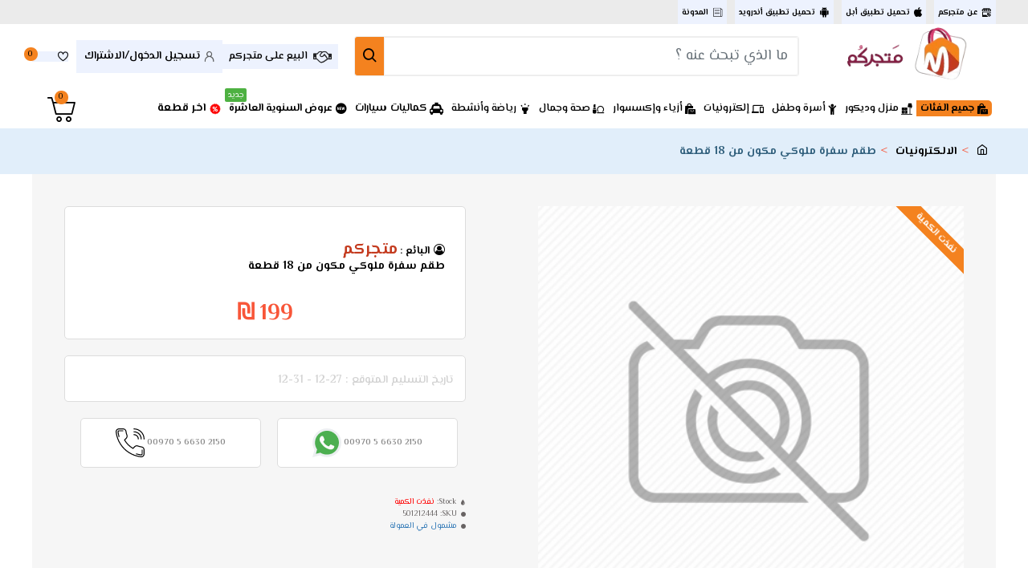

--- FILE ---
content_type: text/html; charset=utf-8
request_url: https://www.matjarkom.com/index.php?route=product/product&language=ar&product_id=12444
body_size: 50164
content:
<!DOCTYPE html>
<html dir="rtl" lang="ar" class="desktop mac chrome chrome131 webkit oc30 is-guest store-0 skin-1 desktop-header-active mobile-sticky no-compare route-product-product product-12444 layout-2" data-jv="3.0.26" data-ov="3.0.2.0">
<head typeof="og:website">
<meta charset="UTF-8" />
<meta name="viewport" content="width=device-width, initial-scale=1.0">
<meta http-equiv="X-UA-Compatible" content="IE=edge">
<meta http-equiv="cache-control" content="max-age=0" />
<meta http-equiv="cache-control" content="no-cache" />
<meta http-equiv="expires" content="0" />
<meta http-equiv="expires" content="Tue, 01 Jan 1980 1:00:00 GMT" />
<meta http-equiv="pragma" content="no-cache" />
<title>طقم سفرة ملوكي مكون من 18 قطعة </title>
<base href="https://www.matjarkom.com/" />
<link rel="prefetch" as="image" href="" /> 
<link rel="prefetch" as="image" href="https://www.matjarkom.com/image/cache/catalog/000/google-app-store-21-1361x403.webp" /> 
<link rel="prefetch" as="image" href="https://www.matjarkom.com/image/cache/catalog/000/apple-app-store-21-900x269.webp" /> 


<meta property="fb:app_id" content=""/>
<meta property="og:type" content="product"/>
<meta property="og:title" content="طقم سفرة ملوكي مكون من 18 قطعة "/>
<meta property="og:url" content="https://www.matjarkom.com/index.php?route=product/product&product_id=12444"/>
<meta property="og:image" content="https://www.matjarkom.com/image/cache/placeholder-600x315w.webp"/>
<meta property="og:image:width" content="600"/>
<meta property="og:image:height" content="315"/>
<meta property="og:description" content=""/>
<meta name="twitter:card" content="summary"/>
<meta name="twitter:title" content="طقم سفرة ملوكي مكون من 18 قطعة "/>
<meta name="twitter:image" content="https://www.matjarkom.com/image/cache/placeholder-1000x1000.webp"/>
<meta name="twitter:image:width" content=""/>
<meta name="twitter:image:height" content=""/>
<meta name="twitter:description" content=""/>
<script>window['Journal'] = {"isPopup":false,"isPhone":false,"isTablet":false,"isDesktop":true,"filterScrollTop":false,"filterUrlValuesSeparator":",","countdownDay":"\u064a\u0648\u0645","countdownHour":"\u0633\u0627\u0639\u0629","countdownMin":"\u062f\u0642\u064a\u0642\u0629","countdownSec":"\u062b\u0627\u0646\u064a\u0629","globalPageColumnLeftTabletStatus":true,"globalPageColumnRightTabletStatus":true,"scrollTop":true,"scrollToTop":true,"notificationHideAfter":"4000","quickviewPageStyleCloudZoomStatus":true,"quickviewPageStyleAdditionalImagesCarousel":true,"quickviewPageStyleAdditionalImagesCarouselStyleSpeed":"200","quickviewPageStyleAdditionalImagesCarouselStyleAutoPlay":false,"quickviewPageStyleAdditionalImagesCarouselStylePauseOnHover":true,"quickviewPageStyleAdditionalImagesCarouselStyleDelay":"3000","quickviewPageStyleAdditionalImagesCarouselStyleLoop":true,"quickviewPageStyleAdditionalImagesHeightAdjustment":"5","quickviewPageStyleProductStockUpdate":false,"quickviewPageStylePriceUpdate":true,"quickviewPageStyleOptionsSelect":"required","quickviewText":"","mobileHeaderOn":"tablet","subcategoriesCarouselStyleSpeed":"1000","subcategoriesCarouselStyleAutoPlay":true,"subcategoriesCarouselStylePauseOnHover":true,"subcategoriesCarouselStyleDelay":"3000","subcategoriesCarouselStyleLoop":true,"productPageStyleImageCarouselStyleSpeed":"400","productPageStyleImageCarouselStyleAutoPlay":false,"productPageStyleImageCarouselStylePauseOnHover":true,"productPageStyleImageCarouselStyleDelay":"3000","productPageStyleImageCarouselStyleLoop":false,"productPageStyleCloudZoomStatus":true,"productPageStyleCloudZoomPosition":"inner","productPageStyleAdditionalImagesCarousel":false,"productPageStyleAdditionalImagesHeightAdjustment":"","productPageStyleProductStockUpdate":false,"productPageStylePriceUpdate":true,"productPageStyleOptionsSelect":"none","infiniteScrollStatus":true,"infiniteScrollOffset":"10000","infiniteScrollLoadPrev":"\u0639\u0631\u0636 \u0627\u0644\u0645\u0646\u062a\u062c\u0627\u062a \u0627\u0644\u0633\u0627\u0628\u0642\u0629","infiniteScrollLoadNext":"\u0639\u0631\u0636 \u0627\u0644\u0645\u0646\u062a\u062c\u0627\u062a \u0627\u0644\u062a\u0627\u0644\u064a\u0629","infiniteScrollLoading":"\u062a\u062d\u0645\u064a\u0644 ...","infiniteScrollNoneLeft":"\u062a\u0645 \u0639\u0631\u0636 \u062c\u0645\u064a\u0639 \u0627\u0644\u0645\u0646\u062a\u062c\u0627\u062a","headerHeight":"80","headerCompactHeight":"60","searchStyleSearchAutoSuggestStatus":true,"searchStyleSearchAutoSuggestDescription":true,"searchStyleSearchAutoSuggestSubCategories":true,"headerMiniSearchDisplay":"default","stickyStatus":true,"stickyFullHomePadding":false,"stickyFullwidth":true,"stickyAt":"","stickyHeight":"","headerTopBarHeight":"30","topBarStatus":true,"headerType":"mega","headerMobileHeight":"60","headerMobileStickyStatus":true,"headerMobileTopBarVisibility":true,"headerMobileTopBarHeight":"30","notification":[{"m":137,"c":"b6666094"}],"headerNotice":[{"m":56,"c":"5aa0d329"}],"columnsCount":0};</script>
<script>(function () {
	if (Journal['isPhone']) {
		return;
	}

	var wrappers = ['search', 'cart', 'cart-content', 'logo', 'language', 'currency'];
	var documentClassList = document.documentElement.classList;

	function extractClassList() {
		return ['desktop', 'tablet', 'phone', 'desktop-header-active', 'mobile-header-active', 'mobile-menu-active'].filter(function (cls) {
			return documentClassList.contains(cls);
		});
	}

	function mqr(mqls, listener) {
		Object.keys(mqls).forEach(function (k) {
			mqls[k].addListener(listener);
		});

		listener();
	}

	function mobileMenu() {
		console.warn('mobile menu!');

		var element = document.querySelector('#main-menu');
		var wrapper = document.querySelector('.mobile-main-menu-wrapper');

		if (element && wrapper) {
			wrapper.appendChild(element);
		}

		document.querySelector('.main-menu').classList.add('accordion-menu');

		document.querySelectorAll('.main-menu .dropdown-toggle').forEach(function (element) {
			element.classList.remove('dropdown-toggle');
			element.classList.add('collapse-toggle');
			element.removeAttribute('data-toggle');
		});

		document.querySelectorAll('.main-menu .dropdown-menu').forEach(function (element) {
			element.classList.remove('dropdown-menu');
			element.classList.remove('j-dropdown');
			element.classList.add('collapse');
		});
	}

	function desktopMenu() {
		console.warn('desktop menu!');

		var element = document.querySelector('#main-menu');
		var wrapper = document.querySelector('.desktop-main-menu-wrapper');

		if (element && wrapper) {
			wrapper.insertBefore(element, document.querySelector('#main-menu-2'));
		}

		document.querySelector('.main-menu').classList.remove('accordion-menu');

		document.querySelectorAll('.main-menu .collapse-toggle').forEach(function (element) {
			element.classList.add('dropdown-toggle');
			element.classList.remove('collapse-toggle');
			element.setAttribute('data-toggle', 'dropdown');
		});

		document.querySelectorAll('.main-menu .collapse').forEach(function (element) {
			element.classList.add('dropdown-menu');
			element.classList.add('j-dropdown');
			element.classList.remove('collapse');
		});

		document.body.classList.remove('mobile-wrapper-open');
	}

	function mobileHeader() {
		console.warn('mobile header!');

		Object.keys(wrappers).forEach(function (k) {
			var element = document.querySelector('#' + wrappers[k]);
			var wrapper = document.querySelector('.mobile-' + wrappers[k] + '-wrapper');

			if (element && wrapper) {
				wrapper.appendChild(element);
			}

			if (wrappers[k] === 'cart-content') {
				element.classList.remove('j-dropdown');
				element.classList.remove('dropdown-menu');
			}
		});

		var search = document.querySelector('#search');
		var cart = document.querySelector('#cart');

		if (search && (Journal['searchStyle'] === 'full')) {
			search.classList.remove('full-search');
			search.classList.add('mini-search');
		}

		if (cart && (Journal['cartStyle'] === 'full')) {
			cart.classList.remove('full-cart');
			cart.classList.add('mini-cart')
		}
	}

	function desktopHeader() {
		console.warn('desktop header!');

		Object.keys(wrappers).forEach(function (k) {
			var element = document.querySelector('#' + wrappers[k]);
			var wrapper = document.querySelector('.desktop-' + wrappers[k] + '-wrapper');

			if (wrappers[k] === 'cart-content') {
				element.classList.add('j-dropdown');
				element.classList.add('dropdown-menu');
				document.querySelector('#cart').appendChild(element);
			} else {
				if (element && wrapper) {
					wrapper.appendChild(element);
				}
			}
		});

		var search = document.querySelector('#search');
		var cart = document.querySelector('#cart');

		if (search && (Journal['searchStyle'] === 'full')) {
			search.classList.remove('mini-search');
			search.classList.add('full-search');
		}

		if (cart && (Journal['cartStyle'] === 'full')) {
			cart.classList.remove('mini-cart');
			cart.classList.add('full-cart');
		}

		documentClassList.remove('mobile-cart-content-container-open');
		documentClassList.remove('mobile-main-menu-container-open');
		documentClassList.remove('mobile-overlay');
	}

	function moveElements(classList) {
		if (classList.includes('mobile-header-active')) {
			mobileHeader();
			mobileMenu();
		} else if (classList.includes('mobile-menu-active')) {
			desktopHeader();
			mobileMenu();
		} else {
			desktopHeader();
			desktopMenu();
		}
	}

	var mqls = {
		phone: window.matchMedia('(max-width: 768px)'),
		tablet: window.matchMedia('(max-width: 1023px)'),
		menu: window.matchMedia('(max-width: ' + Journal['mobileMenuOn'] + 'px)')
	};

	mqr(mqls, function () {
		var oldClassList = extractClassList();

		if (Journal['isDesktop']) {
			if (mqls.phone.matches) {
				documentClassList.remove('desktop');
				documentClassList.remove('tablet');
				documentClassList.add('mobile');
				documentClassList.add('phone');
			} else if (mqls.tablet.matches) {
				documentClassList.remove('desktop');
				documentClassList.remove('phone');
				documentClassList.add('mobile');
				documentClassList.add('tablet');
			} else {
				documentClassList.remove('mobile');
				documentClassList.remove('phone');
				documentClassList.remove('tablet');
				documentClassList.add('desktop');
			}

			if (documentClassList.contains('phone') || (documentClassList.contains('tablet') && Journal['mobileHeaderOn'] === 'tablet')) {
				documentClassList.remove('desktop-header-active');
				documentClassList.add('mobile-header-active');
			} else {
				documentClassList.remove('mobile-header-active');
				documentClassList.add('desktop-header-active');
			}
		}

		if (documentClassList.contains('desktop-header-active') && mqls.menu.matches) {
			documentClassList.add('mobile-menu-active');
		} else {
			documentClassList.remove('mobile-menu-active');
		}

		var newClassList = extractClassList();

		if (oldClassList.join(' ') !== newClassList.join(' ')) {
			if (document.readyState === 'loading') {
				document.addEventListener('DOMContentLoaded', function () {
					moveElements(newClassList);
				});
			} else {
				moveElements(newClassList);
			}
		}
	});

})();

(function () {
	var cookies = {};
	var style = document.createElement('style');
	var documentClassList = document.documentElement.classList;

	document.head.appendChild(style);

	document.cookie.split('; ').forEach(function (c) {
		var cc = c.split('=');
		cookies[cc[0]] = cc[1];
	});

	if (Journal['popup']) {
		for (var i in Journal['popup']) {
			if (!cookies['p-' + Journal['popup'][i]['c']]) {
				documentClassList.add('popup-open');
				documentClassList.add('popup-center');
				break;
			}
		}
	}

	if (Journal['notification']) {
		for (var i in Journal['notification']) {
			if (cookies['n-' + Journal['notification'][i]['c']]) {
				style.sheet.insertRule('.module-notification-' + Journal['notification'][i]['m'] + '{ display:none }');
			}
		}
	}

	if (Journal['headerNotice']) {
		for (var i in Journal['headerNotice']) {
			if (cookies['hn-' + Journal['headerNotice'][i]['c']]) {
				style.sheet.insertRule('.module-header_notice-' + Journal['headerNotice'][i]['m'] + '{ display:none }');
			}
		}
	}

	if (Journal['layoutNotice']) {
		for (var i in Journal['layoutNotice']) {
			if (cookies['hn-' + Journal['layoutNotice'][i]['c']]) {
				style.sheet.insertRule('.module-layout_notice-' + Journal['layoutNotice'][i]['m'] + '{ display:none }');
			}
		}
	}
})();
</script>
<script>WebFontConfig = { google: { families: ["El+Messiri:600,700,400:arabic"] } };</script>
<link href="catalog/view/javascript/bootstrap/css/bootstrap.min.css" type="text/css" rel="stylesheet" media="all" />
<link href="catalog/view/javascript/font-awesome/css/font-awesome.min.css" type="text/css" rel="stylesheet" media="all" />
<link href="catalog/view/theme/journal3/lib/bootstrap-rtl/bootstrap-rtl.min.css" type="text/css" rel="stylesheet" media="all" />
<link href="catalog/view/theme/journal3/icons/style.css" type="text/css" rel="stylesheet" media="all" />
<link href="catalog/view/theme/journal3/lib/imagezoom/imagezoom.min.css" type="text/css" rel="stylesheet" media="all" />
<link href="catalog/view/theme/journal3/lib/lightgallery/css/lightgallery.min.css" type="text/css" rel="stylesheet" media="all" />
<link href="catalog/view/theme/journal3/lib/swiper/swiper.min.css" type="text/css" rel="stylesheet" media="all" />
<link href="catalog/view/theme/journal3/stylesheet/style.css" type="text/css" rel="stylesheet" media="all" />
<link href="catalog/view/javascript/jquery/magnific/magnific-popup.css" type="text/css" rel="stylesheet" media="all" />
<link href="catalog/view/javascript/jquery/datetimepicker/bootstrap-datetimepicker.min.css" type="text/css" rel="stylesheet" media="all" />
<link href="https://www.matjarkom.com/index.php?route=product/product&amp;language=ar&amp;product_id=12444" rel="canonical" />
<link href="https://www.matjarkom.com/image/Untitled-1-05.png" rel="icon" />

<!-- Global site tag (gtag.js) - Google Analytics -->
<script async src="https://www.googletagmanager.com/gtag/js?id=G-TXDBESREG6"></script>
<script>
  window.dataLayer = window.dataLayer || [];
  function gtag(){dataLayer.push(arguments);}
  gtag('js', new Date());

  gtag('config', 'G-TXDBESREG6');
</script>
<style>
.blog-post .post-details .post-stats{white-space:nowrap;overflow-x:auto;overflow-y:hidden;-webkit-overflow-scrolling:touch;;font-size:10px;background:rgba(237, 242, 254, 1);margin-bottom:30px;padding:8px;padding-left:12px;padding-right:12px}.blog-post .post-details .post-stats .p-category{flex-wrap:nowrap;display:inline-flex}.mobile .blog-post .post-details .post-stats{overflow-x:scroll}.blog-post .post-details .post-stats::-webkit-scrollbar{-webkit-appearance:none;height:1px;height:5px;width:5px}.blog-post .post-details .post-stats::-webkit-scrollbar-track{background-color:white}.blog-post .post-details .post-stats::-webkit-scrollbar-thumb{background-color:#999;background-color:rgba(244, 130, 31, 1)}.blog-post .post-details .post-stats .p-posted{display:inline-flex}.blog-post .post-details .post-stats .p-author{display:inline-flex}.blog-post .post-details .post-stats .p-date{display:inline-flex}.p-date-image{font-weight:700;background:rgba(244, 130, 31, 1);margin:5px}.blog-post .post-details .post-stats .p-comment{display:inline-flex}.blog-post .post-details .post-stats .p-view{display:inline-flex}.post-content>p{margin-bottom:10px}.post-image{display:block;text-align:right;float:none}.post-content{column-count:3;column-gap:50px;column-rule-color:rgba(238, 238, 238, 1);column-rule-width:1px;column-rule-style:solid}.blog-post
.tags{margin-top:15px;justify-content:flex-start;font-size:12px;font-weight:700;justify-content:center}.blog-post .tags a, .blog-post .tags-title{margin-left:8px;margin-bottom:8px}.blog-post .tags
b{display:none}.blog-post .tags
a{border-radius:10px;padding-left:8px;padding-right:8px;font-weight:400;background:rgba(237, 242, 254, 1)}.blog-post .tags a:hover{color:rgba(255,255,255,1);background:rgba(143,210,238,1)}.post-comments{margin-top:20px}.reply-btn.btn,.reply-btn.btn:visited{color:rgba(255,255,255,1)}.reply-btn.btn:hover{color:rgba(0, 0, 0, 1) !important;background:rgba(244, 130, 31, 1) !important}.reply-btn.btn{background:rgba(0,0,0,1);border-width:0px;padding-top:15px;padding-bottom:15px;min-height:50px;max-height:50px}.reply-btn.btn.btn.disabled::after{font-size:20px}.post-comment{margin-bottom:30px;padding-bottom:15px;border-width:0;border-bottom-width:1px;border-style:solid;border-color:rgba(221,221,221,1)}.post-reply{margin-top:15px;margin-right:60px;padding-top:20px;border-width:0;border-top-width:1px;border-style:solid;border-color:rgba(221,221,221,1)}.user-avatar{display:block;margin-left:15px;border-radius:50%}.module-blog_comments .side-image{display:block}.post-comment .user-name{font-size:18px;font-weight:700}.post-comment .user-data
div{font-size:12px}.post-comment .user-date::before{color:rgba(143, 210, 238, 1)}.post-comment .user-time::before{color:rgba(78, 177, 66, 1)}.post-comment .user-site::before{color:rgba(244, 130, 31, 1);right:-1px}.post-comment .user-data .user-date{display:inline-flex}.post-comment .user-data .user-time{display:inline-flex}.comment-form .form-group:not(.required){display:flex}.user-data .user-site{display:inline-flex}.main-posts.post-grid .post-layout.swiper-slide{margin-left:20px;width:calc((100% - 3 * 20px) / 4 - 0.01px)}.main-posts.post-grid .post-layout:not(.swiper-slide){padding:10px;width:calc(100% / 4 - 0.01px)}.one-column #content .main-posts.post-grid .post-layout.swiper-slide{margin-left:20px;width:calc((100% - 2 * 20px) / 3 - 0.01px)}.one-column #content .main-posts.post-grid .post-layout:not(.swiper-slide){padding:10px;width:calc(100% / 3 - 0.01px)}.two-column #content .main-posts.post-grid .post-layout.swiper-slide{margin-left:20px;width:calc((100% - 2 * 20px) / 3 - 0.01px)}.two-column #content .main-posts.post-grid .post-layout:not(.swiper-slide){padding:10px;width:calc(100% / 3 - 0.01px)}.side-column .main-posts.post-grid .post-layout.swiper-slide{margin-left:20px;width:calc((100% - 0 * 20px) / 1 - 0.01px)}.side-column .main-posts.post-grid .post-layout:not(.swiper-slide){padding:10px;width:calc(100% / 1 - 0.01px)}.main-posts.post-grid{margin:-10px}.post-grid .post-thumb{background:rgba(255, 255, 255, 1)}.desktop .post-grid .post-thumb:hover .image
a{box-shadow:0 5px 60px -10px rgba(0, 0, 0, 0.3)}.post-grid .post-thumb:hover .image
img{transform:scale(1.15)}.post-grid .post-thumb
.caption{position:relative;bottom:auto;width:auto}.post-grid .post-thumb
.name{display:flex;width:auto;margin-left:auto;margin-right:auto;justify-content:center;margin-left:auto;margin-right:auto;padding:5px;margin-top:10px}.post-grid .post-thumb .name
a{white-space:normal;overflow:visible;text-overflow:initial;font-size:16px;color:rgba(48, 95, 124, 1);font-weight:700}.desktop .post-grid .post-thumb .name a:hover{color:rgba(143, 210, 238, 1)}.post-grid .post-thumb
.description{display:block;color:rgba(109, 118, 125, 1);text-align:center;padding:5px;margin-bottom:10px}.post-grid .post-thumb .button-group{display:flex;justify-content:center;margin-bottom:10px}.post-grid .post-thumb .btn-read-more::before{display:none}.post-grid .post-thumb .btn-read-more::after{display:none;content:'\e5c8' !important;font-family:icomoon !important}.post-grid .post-thumb .btn-read-more .btn-text{display:inline-block;padding:0}.post-grid .post-thumb .btn-read-more.btn, .post-grid .post-thumb .btn-read-more.btn:visited{color:rgba(0, 0, 0, 1)}.post-grid .post-thumb .btn-read-more.btn:hover{color:rgba(0, 0, 0, 0.65) !important;background:none !important}.post-grid .post-thumb .btn-read-more.btn{background:none;border-width:1px;border-style:solid;border-color:rgba(0, 0, 0, 1)}.post-grid .post-thumb .btn-read-more.btn:active, .post-grid .post-thumb .btn-read-more.btn:hover:active, .post-grid .post-thumb .btn-read-more.btn:focus:active{background:none !important}.post-grid .post-thumb .btn-read-more.btn:focus{background:none}.post-grid .post-thumb .btn-read-more.btn:hover, .post-grid .post-thumb .btn-read-more.btn:active:hover{border-color:rgba(0, 0, 0, 0.31)}.post-grid .post-thumb .btn-read-more.btn.btn.disabled::after{font-size:20px}.post-grid .post-thumb .post-stats{display:flex;color:rgba(255, 255, 255, 1);justify-content:center;position:absolute;transform:translateY(-100%);width:100%;background:rgba(0, 0, 0, 0.65);padding:7px}.post-grid .post-thumb .post-stats .p-author{display:flex}.post-grid .post-thumb .p-date{display:flex}.post-grid .post-thumb .post-stats .p-comment{display:flex}.post-grid .post-thumb .post-stats .p-view{display:flex}.post-list .post-layout:not(.swiper-slide){margin-bottom:20px}.post-list .post-thumb
.caption{flex-basis:200px;background:rgba(255, 255, 255, 1);padding:15px}.post-list .post-thumb{background:rgba(221, 221, 221, 1);padding:1px}.post-list .post-thumb:hover .image
img{transform:scale(1.15)}.post-list .post-thumb
.name{display:flex;width:auto;margin-left:auto;margin-right:auto;justify-content:flex-start;margin-left:0;margin-right:auto}.post-list .post-thumb .name
a{white-space:normal;overflow:visible;text-overflow:initial;font-size:16px;font-weight:700}.post-list .post-thumb
.description{display:block;padding-top:5px;padding-bottom:5px}.post-list .post-thumb .button-group{display:flex;justify-content:flex-start;background:rgba(237, 242, 254, 1);padding:10px;margin:-15px;margin-top:10px;border-width:0;border-top-width:1px;border-style:solid;border-color:rgba(221, 221, 221, 1)}.post-list .post-thumb .btn-read-more::before{display:inline-block}.post-list .post-thumb .btn-read-more .btn-text{display:inline-block;padding:0
.4em}.post-list .post-thumb .btn-read-more::after{content:'\e5c8' !important;font-family:icomoon !important}.post-list .post-thumb .post-stats{display:flex;justify-content:flex-start;background:rgba(245, 245, 245, 1);padding:5px;margin:-15px;margin-bottom:10px;border-width:0;border-bottom-width:1px;border-style:solid;border-color:rgba(221, 221, 221, 1)}.post-list .post-thumb .post-stats .p-author::before{content:'\e916' !important;font-family:icomoon !important}.post-list .post-thumb .post-stats .p-date::before{content:'\f133' !important;font-family:icomoon !important}.post-list .post-thumb .post-stats .p-comment::before{content:'\f075' !important;font-family:icomoon !important}.post-list .post-thumb .post-stats .p-author{display:block}.post-list .post-thumb .p-date{display:flex}.post-list .post-thumb .post-stats .p-comment{display:block}.post-list .post-thumb .post-stats .p-view{display:flex}.blog-feed
span{display:block;color:rgba(238, 238, 238, 1) !important}.blog-feed{display:inline-flex;margin-top:-5px}.blog-feed::before{content:'\f143' !important;font-family:icomoon !important;font-size:14px;color:rgba(244, 130, 31, 1)}.desktop .blog-feed:hover
span{color:rgba(244, 130, 31, 1) !important}.countdown{color:rgba(0, 0, 0, 1);background:rgba(237, 242, 254, 1)}.countdown div
span{color:rgba(0,0,0,1)}.countdown>div{border-style:solid;border-color:rgba(221, 221, 221, 1)}.boxed-layout .site-wrapper{overflow:hidden}.boxed-layout
.header{padding:0
20px}.boxed-layout
.breadcrumb{padding-left:20px;padding-right:20px}.wrapper, .mega-menu-content, .site-wrapper > .container, .grid-cols,.desktop-header-active .is-sticky .header .desktop-main-menu-wrapper,.desktop-header-active .is-sticky .sticky-fullwidth-bg,.boxed-layout .site-wrapper, .breadcrumb, .title-wrapper, .page-title > span,.desktop-header-active .header .top-bar,.desktop-header-active .header .mid-bar,.desktop-main-menu-wrapper{max-width:1200px}.desktop-main-menu-wrapper .main-menu>.j-menu>.first-dropdown::before{transform:translateX(calc(0px - (100vw - 1200px) / 2))}html[dir='rtl'] .desktop-main-menu-wrapper .main-menu>.j-menu>.first-dropdown::before{transform:none;right:calc(0px - (100vw - 1200px) / 2)}.desktop-main-menu-wrapper .main-menu>.j-menu>.first-dropdown.mega-custom::before{transform:translateX(calc(0px - (200vw - 1200px) / 2))}html[dir='rtl'] .desktop-main-menu-wrapper .main-menu>.j-menu>.first-dropdown.mega-custom::before{transform:none;right:calc(0px - (200vw - 1200px) / 2)}body{background:rgba(255, 255, 255, 1);font-family:'El Messiri';font-weight:400;font-size:15px;color:rgba(0,0,0,1);line-height:1.5;-webkit-font-smoothing:antialiased}.site-wrapper>.container>.row{padding:0px;padding-top:0px;padding-bottom:20px}#content{padding:10px;background:rgba(246, 246, 246, 1)}.column-left
#content{padding-right:0px}.column-right
#content{padding-left:0px}.side-column{max-width:220px;padding:10px}.one-column
#content{max-width:calc(100% - 220px)}.two-column
#content{max-width:calc(100% - 220px * 2)}.page-title{display:block}legend{font-family:'El Messiri';font-weight:600;font-size:15px;text-transform:uppercase;margin-bottom:15px;white-space:normal;overflow:visible;text-overflow:initial;text-align:right}legend::after{content:'';display:block;position:relative;margin-top:7px;left:initial;right:initial;margin-left:auto;margin-right:0;transform:none}legend.page-title>span::after{content:'';display:block;position:relative;margin-top:7px;left:initial;right:initial;margin-left:auto;margin-right:0;transform:none}legend::after,legend.page-title>span::after{width:50px;height:3px;background:rgba(244,130,31,1)}.title{font-family:'El Messiri';font-weight:600;font-size:20px;color:rgba(0,0,0,1);text-align:right;border-top-right-radius:5px;padding-top:5px;padding-right:15px;white-space:normal;overflow:visible;text-overflow:initial;text-align:right}.title::after{display:none;margin-top:3px;left:initial;right:initial;margin-left:auto;margin-right:0;transform:none}.title.page-title>span::after{display:none;margin-top:3px;left:initial;right:initial;margin-left:auto;margin-right:0;transform:none}.title::after,.title.page-title>span::after{width:250px;height:3px}html:not(.popup) .page-title{font-size:15px;text-align:center;border-width:0px;border-radius:0px;padding-bottom:30px;margin:0px;white-space:normal;overflow:visible;text-overflow:initial;text-align:right}html:not(.popup) .page-title::after{display:none;margin-top:5px;left:initial;right:initial;margin-left:auto;margin-right:0;transform:none}html:not(.popup) .page-title.page-title>span::after{display:none;margin-top:5px;left:initial;right:initial;margin-left:auto;margin-right:0;transform:none}html:not(.popup) .page-title::after, html:not(.popup) .page-title.page-title>span::after{width:50px;height:4px;background:rgba(244,130,31,1)}.title.module-title{font-family:'El Messiri';font-weight:600;font-size:15px;text-transform:uppercase;margin-bottom:15px;white-space:normal;overflow:visible;text-overflow:initial;text-align:right}.title.module-title::after{content:'';display:block;position:relative;margin-top:7px;left:initial;right:initial;margin-left:auto;margin-right:0;transform:none}.title.module-title.page-title>span::after{content:'';display:block;position:relative;margin-top:7px;left:initial;right:initial;margin-left:auto;margin-right:0;transform:none}.title.module-title::after,.title.module-title.page-title>span::after{width:50px;height:3px;background:rgba(244,130,31,1)}.btn,.btn:visited{font-family:'El Messiri';font-weight:700;font-size:14px;color:rgba(255,255,255,1);text-transform:uppercase}.btn:hover{color:rgba(0, 0, 0, 1) !important;background:rgba(244, 130, 31, 1) !important}.btn:active,.btn:hover:active,.btn:focus:active{color:rgba(245, 245, 245, 1) !important;background:rgba(78, 177, 66, 1) !important;box-shadow:inset 0 0 13px -5px rgba(255,255,255,1)}.btn:focus{color:rgba(245, 245, 245, 1) !important;background:rgba(48, 95, 124, 1);box-shadow:inset 0 0 20px rgba(0,0,0,0.25)}.btn{background:rgba(0, 0, 0, 1);padding:0px;padding-top:10px;padding-left:15px;padding-bottom:10px;padding-right:15px;border-radius:2px !important;min-width:60px;min-height:40px}.desktop .btn:hover{box-shadow:0 5px 30px -5px rgba(0,0,0,0.15)}.btn.btn.disabled::after{font-size:20px}.btn-success.btn,.btn-success.btn:visited{color:rgba(255,255,255,1)}.btn-success.btn:hover{color:rgba(0, 0, 0, 1) !important;background:rgba(244, 130, 31, 1) !important}.btn-success.btn{background:rgba(0,0,0,1);border-width:0px;padding-top:15px;padding-bottom:15px;min-height:50px;max-height:50px}.btn-success.btn.btn.disabled::after{font-size:20px}.btn-danger.btn,.btn-danger.btn:visited{font-size:10px}.btn-danger.btn{background:rgba(244,130,31,1)}.btn-danger.btn:hover{background:rgba(244, 130, 31, 0.6) !important}.btn-danger.btn.btn.disabled::after{font-size:20px}.btn-warning.btn,.btn-warning.btn:visited{font-size:10px}.btn-warning.btn{background:rgba(244,130,31,1)}.btn-warning.btn:hover{background:rgba(244, 130, 31, 0.6) !important}.btn-warning.btn.btn.disabled::after{font-size:20px}.btn-info.btn{background:rgba(109,118,125,1);border-width:0px}.btn-info.btn:hover{background:rgba(143, 210, 238, 1) !important}.btn-info.btn.btn.disabled::after{font-size:20px}.btn-light.btn,.btn-light.btn:visited{color:rgba(0,0,0,1)}.btn-light.btn{background:rgba(225,238,250,1)}.btn-light.btn:hover{background:rgba(244, 130, 31, 1) !important}.btn-light.btn.btn.disabled::after{font-size:20px}.btn-dark.btn{background:rgba(0,0,0,1)}.btn-dark.btn:hover{background:rgba(143, 210, 238, 1) !important}.btn-dark.btn.btn.disabled::after{font-size:20px}.buttons{padding-top:15px;border-width:0;border-top-width:1px;border-style:solid;border-color:rgba(221, 221, 221, 1);font-size:13px}.buttons .pull-left .btn, .buttons .pull-left .btn:visited{font-size:10px}.buttons .pull-left
.btn{background:rgba(244, 130, 31, 1)}.buttons .pull-left .btn:hover{background:rgba(244, 130, 31, 0.6) !important}.buttons .pull-left .btn.btn.disabled::after{font-size:20px}.buttons .pull-right .btn::after{content:'\e408' !important;font-family:icomoon !important}.buttons .pull-left .btn::before{content:'\e409' !important;font-family:icomoon !important}.buttons>div{flex:0 0 auto;width:auto;flex-basis:0}.buttons > div
.btn{width:auto}.buttons .pull-left{margin-right:auto}.buttons .pull-right:only-child{flex:0 0 auto;width:auto;margin:0
auto 0 0}.buttons .pull-right:only-child
.btn{width:auto}.tags{margin-top:15px;justify-content:flex-start;font-size:12px;font-weight:700}.tags a,.tags-title{margin-left:8px;margin-bottom:8px}.tags
b{display:none}.tags
a{border-radius:10px;padding-left:8px;padding-right:8px;font-weight:400;background:rgba(237, 242, 254, 1)}.tags a:hover{color:rgba(255,255,255,1);background:rgba(143,210,238,1)}.breadcrumb{display:block !important;text-align:right;padding-top:15px;padding-left:10px;padding-bottom:15px;padding-right:10px;white-space:normal;-webkit-overflow-scrolling:touch}.breadcrumb::before{background:rgba(225, 238, 250, 1)}.breadcrumb li:first-of-type a i::before{content:'\eb69' !important;font-family:icomoon !important}.breadcrumb
a{font-size:14px;color:rgba(0, 0, 0, 1);font-weight:700;word-break:break-word}.breadcrumb a:hover{text-decoration:none}.breadcrumb li:last-of-type
a{font-size:14px;color:rgba(48,95,124,1);font-weight:700;word-break:break-word}.breadcrumb>li+li:before{content:'>';color:rgba(248, 86, 57, 1)}.mobile
.breadcrumb{overflow-x:visible}.breadcrumb::-webkit-scrollbar{-webkit-appearance:initial;height:1px;height:1px;width:1px}.breadcrumb::-webkit-scrollbar-track{background-color:white}.breadcrumb::-webkit-scrollbar-thumb{background-color:#999}.panel-group .panel-heading a::before{content:'\eba1' !important;font-family:icomoon !important;font-size:16px;margin-left:7px;order:-1}.panel-group .panel-active .panel-heading a::before{content:'\eb86' !important;font-family:icomoon !important;color:rgba(78, 177, 66, 1);top:-1px}.panel-group .panel-heading
a{justify-content:flex-start;font-family:'El Messiri';font-weight:600;font-size:10px;color:rgba(109, 118, 125, 1);text-transform:uppercase;padding:10px;padding-left:0px;padding-right:0px}.panel-group .panel-heading:hover
a{color:rgba(0, 0, 0, 1)}.panel-group .panel-body{padding-bottom:10px}body
a{display:inline-block}body a:hover{color:rgba(244, 130, 31, 1)}body
p{margin-bottom:15px}body
em{color:rgba(109, 118, 125, 1)}body
h1{margin-bottom:20px}body
h2{font-size:35px;margin-bottom:15px}body
h3{margin-bottom:15px}body
h4{font-size:20px;font-weight:700;text-transform:uppercase;margin-bottom:15px}body
h5{font-size:20px;margin-bottom:15px}body
h6{font-size:10px;color:rgba(255, 255, 255, 1);text-transform:uppercase;background:rgba(244, 130, 31, 1);padding:6px;padding-left:10px;padding-right:10px;margin-bottom:15px;display:inline-block}body
blockquote{font-family:'El Messiri';font-weight:400;font-size:16px;font-style:italic;background:rgba(237, 242, 254, 1);padding:15px;padding-top:10px;padding-bottom:10px;margin-top:15px;margin-bottom:15px;border-radius:3px;float:none;display:block;max-width:500px}body blockquote::before{margin-left:auto;margin-right:auto;float:right;content:'\e98f' !important;font-family:icomoon !important;color:rgba(244, 130, 31, 1);margin-left:10px}body
hr{margin-top:20px;margin-bottom:20px;overflow:visible}body hr::before{content:'\e993' !important;font-family:icomoon !important;font-size:20px;color:rgba(221, 221, 221, 1);background:rgba(255, 255, 255, 1);width:40px;height:40px;border-radius:50%}body .drop-cap{font-family:'El Messiri';font-weight:700;font-size:60px;margin-left:5px}body .amp::before{content:'\e901' !important;font-family:icomoon !important;font-size:25px;color:rgba(109, 118, 125, 1);top:5px}body .video-responsive{max-width:550px;margin-bottom:15px}.count-badge{color:rgba(0, 0, 0, 1);background:rgba(244, 130, 31, 1);border-radius:10px}.product-label
b{color:rgba(255,255,255,1);font-weight:700;background:rgba(244,130,31,1);border-radius:20px;padding:5px;padding-left:7px;padding-right:7px}.tooltip-inner{font-size:12px;color:rgba(0, 0, 0, 1);background:rgba(244, 130, 31, 1);border-radius:2px;box-shadow:0 -15px 100px -10px rgba(0, 0, 0, 0.1)}.tooltip.top .tooltip-arrow{border-top-color:rgba(244, 130, 31, 1)}.tooltip.right .tooltip-arrow{border-right-color:rgba(244, 130, 31, 1)}.tooltip.bottom .tooltip-arrow{border-bottom-color:rgba(244, 130, 31, 1)}.tooltip.left .tooltip-arrow{border-left-color:rgba(244, 130, 31, 1)}table tbody tr:hover
td{background:rgba(225, 238, 250, 1)}table tbody
td{border-width:0 !important;border-top-width:1px !important;border-style:solid !important;border-color:rgba(221, 221, 221, 1) !important}table thead
td{font-family:'El Messiri';font-weight:600;text-transform:uppercase}table tfoot
td{background:rgba(238,238,238,1)}.table-responsive{border-width:1px;border-style:solid;border-color:rgba(221,221,221,1);-webkit-overflow-scrolling:touch}.table-responsive::-webkit-scrollbar-thumb{background-color:rgba(143,210,238,1)}.table-responsive::-webkit-scrollbar-track{background-color:rgba(255,255,255,1)}.table-responsive::-webkit-scrollbar{height:7px;width:7px}label{font-size:13px;color:rgba(0,0,0,1)}.has-error{color:rgba(244, 130, 31, 1) !important}.form-group .control-label{max-width:140px;padding-top:7px;padding-bottom:5px;justify-content:flex-start}.has-error .form-control{border-color:rgba(244, 130, 31, 1) !important}.required .control-label::after, .required .control-label+div::before,.text-danger{font-size:16px;color:rgba(244,130,31,1)}.form-group{margin-bottom:8px}.required.has-error .control-label::after, .required.has-error .control-label+div::before{color:rgba(244, 130, 31, 1) !important}input.form-control{background:rgba(255, 255, 255, 1) !important;border-width:1px !important;border-style:solid !important;border-color:rgba(238, 238, 238, 1) !important;border-radius:2px !important;max-width:400px}input.form-control:hover{border-color:rgba(221, 221, 221, 1) !important}input.form-control:focus,input.form-control:active{border-color:rgba(143, 210, 238, 1) !important}input.form-control:focus{box-shadow:none}textarea.form-control{background:rgba(255, 255, 255, 1) !important;border-width:1px !important;border-style:solid !important;border-color:rgba(221, 221, 221, 1) !important;border-radius:2px !important}textarea.form-control:focus{box-shadow:inset 0 0 3px}select.form-control{background:rgba(255, 255, 255, 1) !important;border-width:1px !important;border-style:solid !important;border-color:rgba(221, 221, 221, 1) !important;border-radius:2px !important;max-width:400px}select.form-control:focus{box-shadow:inset 0 0 3px}.radio{width:100%}.checkbox{width:100%}.input-group .input-group-btn
.btn{min-width:35px;min-height:35px;margin-right:5px}.product-option-file .btn i::before{content:'\ebd8' !important;font-family:icomoon !important}.stepper input.form-control{background:rgba(255, 255, 255, 1) !important;border-width:0px !important;border-radius:2px !important;box-shadow:0 2px 15px -2px}.stepper input.form-control:focus{box-shadow:inset 0 0 3px}.stepper{width:40px;border-style:solid;border-color:rgba(0, 0, 0, 1);border-radius:2px}.stepper span
i{color:rgba(255, 255, 255, 1);background-color:rgba(48, 95, 124, 1)}.stepper span i:hover{color:rgba(255, 255, 255, 1);background-color:rgba(0, 0, 0, 1)}.stepper span i:active{color:rgba(255,255,255,1);background-color:rgba(109,118,125,1)}.pagination-results{letter-spacing:1px;background:rgba(245, 245, 245, 1);margin-top:20px;padding:10px;justify-content:flex-start}.pagination-results .text-right{display:block}.pagination>li>a{color:rgba(0,0,0,1)}.pagination>li>a:hover{color:rgba(143,210,238,1)}.pagination>li.active>span,.pagination>li.active>span:hover,.pagination>li>a:focus{color:rgba(143,210,238,1)}.pagination>li>a,.pagination>li>span{padding:3px}.pagination > li:first-child a::before, .pagination > li:last-child a::before{content:'\eb23' !important;font-family:icomoon !important;font-size:15px}.pagination > li .prev::before, .pagination > li .next::before{content:'\f104' !important;font-family:icomoon !important;font-size:15px}.pagination>li:not(:first-of-type){margin-left:7px}.rating .fa-stack{font-size:13px;width:1.1em}.rating .fa-star, .rating .fa-star+.fa-star-o{color:rgba(244, 130, 31, 1)}.rating .fa-star-o:only-child{color:rgba(109,118,125,1)}.popup-inner-body{max-height:calc(100vh - 45px * 2)}.popup-container{max-width:calc(100% - 20px * 2)}.popup-bg{background:rgba(0,0,0,0.75)}.popup-body,.popup{background:rgba(255, 255, 255, 1)}.popup-content, .popup .site-wrapper{padding:20px}.popup-body{border-radius:3px;box-shadow:0 5px 60px -10px rgba(0, 0, 0, 0.3)}.popup-container .popup-close::before{content:'\e5cd' !important;font-family:icomoon !important}.popup-close{width:30px;height:30px;margin-left:-12px;margin-top:12px}.popup-container>.btn{background:rgba(244, 130, 31, 1);padding:10px;border-radius:50px !important;min-width:25px;min-height:25px}.popup-container>.btn:hover{background:rgba(0, 0, 0, 1) !important}.popup-container>.btn.btn.disabled::after{font-size:20px}.scroll-top i::before{content:'\e957' !important;font-family:icomoon !important;font-size:35px;color:rgba(244, 130, 31, 1)}.scroll-top:hover i::before{color:rgba(244,130,31,1)}.scroll-top{right:10px;left:auto;transform:translateX(0)}.journal-loading > i::before, .ias-spinner > i::before, .lg-outer .lg-item::after,.btn.disabled::after{content:'\e929' !important;font-family:icomoon !important;font-size:35px;color:rgba(244, 130, 31, 1)}.journal-loading > .fa-spin, .lg-outer .lg-item::after,.btn.disabled::after{animation:fa-spin infinite linear;;animation-duration:1500ms}.btn-cart::before,.fa-shopping-cart::before{content:'\ebb5' !important;font-family:icomoon !important;right:-1px}.btn-wishlist::before{content:'\f08a' !important;font-family:icomoon !important}.btn-compare::before,.compare-btn::before{content:'\e91b' !important;font-family:icomoon !important}.fa-refresh::before{content:'\eacd' !important;font-family:icomoon !important}.fa-times-circle::before,.fa-times::before,.reset-filter::before,.notification-close::before,.popup-close::before,.hn-close::before{content:'\e981' !important;font-family:icomoon !important}.p-author::before{content:'\e7fd' !important;font-family:icomoon !important;margin-left:5px}.p-date::before{content:'\f133' !important;font-family:icomoon !important;margin-left:5px}.p-time::before{content:'\eb29' !important;font-family:icomoon !important;margin-left:5px}.p-comment::before{content:'\f27a' !important;font-family:icomoon !important;margin-left:5px}.p-view::before{content:'\f06e' !important;font-family:icomoon !important;margin-left:5px}.p-category::before{content:'\f022' !important;font-family:icomoon !important;margin-left:5px}.user-site::before{content:'\e321' !important;font-family:icomoon !important;right:-1px;margin-left:5px}.desktop ::-webkit-scrollbar{width:12px}.desktop ::-webkit-scrollbar-track{background:rgba(255, 255, 255, 1)}.desktop ::-webkit-scrollbar-thumb{background:rgba(48,95,124,1);border-width:3px;border-style:solid;border-color:rgba(255,255,255,1);border-radius:10px}.expand-content{max-height:70px}.block-expand.btn,.block-expand.btn:visited{font-size:14px;color:rgba(0,0,0,1);text-transform:none}.block-expand.btn:hover{color:rgba(143, 210, 238, 1) !important;background:rgba(255, 255, 255, 1) !important}.block-expand.btn{background:rgba(250, 250, 250, 0.52);padding:2px;padding-left:7px;padding-right:7px;min-width:20px;min-height:20px}.desktop .block-expand.btn:hover{box-shadow:0 5px 30px -5px rgba(0,0,0,0.25)}.block-expand.btn:active,.block-expand.btn:hover:active,.block-expand.btn:focus:active{box-shadow:inset 0 0 20px rgba(0,0,0,0.25)}.block-expand.btn:focus{box-shadow:inset 0 0 20px rgba(0,0,0,0.25)}.block-expand.btn.btn.disabled::after{font-size:20px}.block-expand::after{content:'عرض المزيد'}.block-expanded .block-expand::after{content:'عرض المزيد'}.block-expand::before{content:'\f078' !important;font-family:icomoon !important}.block-expanded .block-expand::before{content:'\f077' !important;font-family:icomoon !important}.block-expand-overlay{background:linear-gradient(to bottom, transparent, rgba(255, 255, 255, 1))}.safari .block-expand-overlay{background:linear-gradient(to bottom, rgba(255,255,255,0), rgba(255, 255, 255, 1))}.iphone .block-expand-overlay{background:linear-gradient(to bottom, rgba(255,255,255,0), rgba(255, 255, 255, 1))}.ipad .block-expand-overlay{background:linear-gradient(to bottom,rgba(255,255,255,0),rgba(255,255,255,1))}.old-browser{color:rgba(0,0,0,1);background:rgba(255,255,255,1)}.notification-cart.notification{max-width:600px;margin-bottom:0px;padding:10px;background:rgba(255, 255, 255, 1);border-radius:5px;box-shadow:0 0 20px rgba(0, 0, 0, 0.25)}.notification-cart .notification-close{display:block;width:12px;height:12px;margin-left:40px;margin-top:10px}.notification-cart .notification-close::before{content:'\e5cd' !important;font-family:icomoon !important;font-size:20px;color:rgba(255, 0, 0, 1)}.notification-cart .notification-close.btn, .notification-cart .notification-close.btn:visited{font-size:14px;color:rgba(221, 221, 221, 1)}.notification-cart .notification-close.btn:hover{color:rgba(255, 255, 255, 1) !important;background:none !important}.notification-cart .notification-close.btn{background:none;border-style:none;padding:3px;box-shadow:none}.notification-cart .notification-close.btn:active, .notification-cart .notification-close.btn:hover:active, .notification-cart .notification-close.btn:focus:active{background:none !important;box-shadow:none}.notification-cart .notification-close.btn:focus{background:none;box-shadow:none}.desktop .notification-cart .notification-close.btn:hover{box-shadow:none}.notification-cart .notification-close.btn.btn.disabled::after{font-size:20px}.notification-cart
img{display:block;margin-left:10px;margin-bottom:10px}.notification-cart .notification-buttons{display:flex;background:rgba(237, 242, 254, 1);padding:10px;margin:-10px;margin-top:0px}.notification-cart .notification-view-cart.btn, .notification-cart .notification-view-cart.btn:visited{font-family:'El Messiri';font-weight:700;font-size:14px;color:rgba(255, 255, 255, 1);text-transform:uppercase}.notification-cart .notification-view-cart.btn:hover{color:rgba(0, 0, 0, 1) !important;background:rgba(244, 130, 31, 1) !important}.notification-cart .notification-view-cart.btn:active, .notification-cart .notification-view-cart.btn:hover:active, .notification-cart .notification-view-cart.btn:focus:active{color:rgba(245, 245, 245, 1) !important;background:rgba(78, 177, 66, 1) !important;box-shadow:inset 0 0 13px -5px rgba(255, 255, 255, 1)}.notification-cart .notification-view-cart.btn:focus{color:rgba(245, 245, 245, 1) !important;background:rgba(48, 95, 124, 1);box-shadow:inset 0 0 20px rgba(0, 0, 0, 0.25)}.notification-cart .notification-view-cart.btn{background:rgba(0, 0, 0, 1);padding:0px;padding-top:10px;padding-left:15px;padding-bottom:10px;padding-right:15px;border-radius:2px !important;min-width:60px;min-height:40px}.desktop .notification-cart .notification-view-cart.btn:hover{box-shadow:0 5px 30px -5px rgba(0, 0, 0, 0.15)}.notification-cart .notification-view-cart.btn.btn.disabled::after{font-size:20px}.notification-cart .notification-view-cart{display:inline-flex;flex-grow:1}.notification-cart .notification-view-cart::before{content:none !important}.notification-cart .notification-checkout.btn, .notification-cart .notification-checkout.btn:visited{color:rgba(255, 255, 255, 1)}.notification-cart .notification-checkout.btn:hover{color:rgba(0, 0, 0, 1) !important;background:rgba(244, 130, 31, 1) !important}.notification-cart .notification-checkout.btn{background:rgba(0, 0, 0, 1);border-width:0px;padding-top:15px;padding-bottom:15px;min-height:50px;max-height:50px}.notification-cart .notification-checkout.btn.btn.disabled::after{font-size:20px}.notification-cart .notification-checkout{display:inline-flex;flex-grow:1;margin-right:10px}.notification-cart .notification-checkout::before{content:none !important}.notification-wishlist.notification{max-width:600px;margin-bottom:0px;padding:10px;background:rgba(255, 255, 255, 1);border-radius:5px;box-shadow:0 0 20px rgba(0, 0, 0, 0.25)}.notification-wishlist .notification-close{display:block;width:12px;height:12px;margin-left:40px;margin-top:10px}.notification-wishlist .notification-close::before{content:'\e5cd' !important;font-family:icomoon !important;font-size:20px;color:rgba(255, 0, 0, 1)}.notification-wishlist .notification-close.btn, .notification-wishlist .notification-close.btn:visited{font-size:14px;color:rgba(221, 221, 221, 1)}.notification-wishlist .notification-close.btn:hover{color:rgba(255, 255, 255, 1) !important;background:none !important}.notification-wishlist .notification-close.btn{background:none;border-style:none;padding:3px;box-shadow:none}.notification-wishlist .notification-close.btn:active, .notification-wishlist .notification-close.btn:hover:active, .notification-wishlist .notification-close.btn:focus:active{background:none !important;box-shadow:none}.notification-wishlist .notification-close.btn:focus{background:none;box-shadow:none}.desktop .notification-wishlist .notification-close.btn:hover{box-shadow:none}.notification-wishlist .notification-close.btn.btn.disabled::after{font-size:20px}.notification-wishlist
img{display:block;margin-left:10px;margin-bottom:10px}.notification-wishlist .notification-buttons{display:flex;background:rgba(237, 242, 254, 1);padding:10px;margin:-10px;margin-top:0px}.notification-wishlist .notification-view-cart.btn, .notification-wishlist .notification-view-cart.btn:visited{font-family:'El Messiri';font-weight:700;font-size:14px;color:rgba(255, 255, 255, 1);text-transform:uppercase}.notification-wishlist .notification-view-cart.btn:hover{color:rgba(0, 0, 0, 1) !important;background:rgba(244, 130, 31, 1) !important}.notification-wishlist .notification-view-cart.btn:active, .notification-wishlist .notification-view-cart.btn:hover:active, .notification-wishlist .notification-view-cart.btn:focus:active{color:rgba(245, 245, 245, 1) !important;background:rgba(78, 177, 66, 1) !important;box-shadow:inset 0 0 13px -5px rgba(255, 255, 255, 1)}.notification-wishlist .notification-view-cart.btn:focus{color:rgba(245, 245, 245, 1) !important;background:rgba(48, 95, 124, 1);box-shadow:inset 0 0 20px rgba(0, 0, 0, 0.25)}.notification-wishlist .notification-view-cart.btn{background:rgba(0, 0, 0, 1);padding:0px;padding-top:10px;padding-left:15px;padding-bottom:10px;padding-right:15px;border-radius:2px !important;min-width:60px;min-height:40px}.desktop .notification-wishlist .notification-view-cart.btn:hover{box-shadow:0 5px 30px -5px rgba(0, 0, 0, 0.15)}.notification-wishlist .notification-view-cart.btn.btn.disabled::after{font-size:20px}.notification-wishlist .notification-view-cart{display:inline-flex;flex-grow:1}.notification-wishlist .notification-view-cart::before{content:none !important}.notification-wishlist .notification-checkout.btn, .notification-wishlist .notification-checkout.btn:visited{color:rgba(255, 255, 255, 1)}.notification-wishlist .notification-checkout.btn:hover{color:rgba(0, 0, 0, 1) !important;background:rgba(244, 130, 31, 1) !important}.notification-wishlist .notification-checkout.btn{background:rgba(0, 0, 0, 1);border-width:0px;padding-top:15px;padding-bottom:15px;min-height:50px;max-height:50px}.notification-wishlist .notification-checkout.btn.btn.disabled::after{font-size:20px}.notification-wishlist .notification-checkout{display:inline-flex;flex-grow:1;margin-right:10px}.notification-wishlist .notification-checkout::before{content:none !important}.notification-compare.notification{max-width:600px;margin-bottom:0px;padding:10px;background:rgba(255, 255, 255, 1);border-radius:5px;box-shadow:0 0 20px rgba(0, 0, 0, 0.25)}.notification-compare .notification-close{display:block;width:12px;height:12px;margin-left:40px;margin-top:10px}.notification-compare .notification-close::before{content:'\e5cd' !important;font-family:icomoon !important;font-size:20px;color:rgba(255, 0, 0, 1)}.notification-compare .notification-close.btn, .notification-compare .notification-close.btn:visited{font-size:14px;color:rgba(221, 221, 221, 1)}.notification-compare .notification-close.btn:hover{color:rgba(255, 255, 255, 1) !important;background:none !important}.notification-compare .notification-close.btn{background:none;border-style:none;padding:3px;box-shadow:none}.notification-compare .notification-close.btn:active, .notification-compare .notification-close.btn:hover:active, .notification-compare .notification-close.btn:focus:active{background:none !important;box-shadow:none}.notification-compare .notification-close.btn:focus{background:none;box-shadow:none}.desktop .notification-compare .notification-close.btn:hover{box-shadow:none}.notification-compare .notification-close.btn.btn.disabled::after{font-size:20px}.notification-compare
img{display:block;margin-left:10px;margin-bottom:10px}.notification-compare .notification-buttons{display:flex;background:rgba(237, 242, 254, 1);padding:10px;margin:-10px;margin-top:0px}.notification-compare .notification-view-cart.btn, .notification-compare .notification-view-cart.btn:visited{font-family:'El Messiri';font-weight:700;font-size:14px;color:rgba(255, 255, 255, 1);text-transform:uppercase}.notification-compare .notification-view-cart.btn:hover{color:rgba(0, 0, 0, 1) !important;background:rgba(244, 130, 31, 1) !important}.notification-compare .notification-view-cart.btn:active, .notification-compare .notification-view-cart.btn:hover:active, .notification-compare .notification-view-cart.btn:focus:active{color:rgba(245, 245, 245, 1) !important;background:rgba(78, 177, 66, 1) !important;box-shadow:inset 0 0 13px -5px rgba(255, 255, 255, 1)}.notification-compare .notification-view-cart.btn:focus{color:rgba(245, 245, 245, 1) !important;background:rgba(48, 95, 124, 1);box-shadow:inset 0 0 20px rgba(0, 0, 0, 0.25)}.notification-compare .notification-view-cart.btn{background:rgba(0, 0, 0, 1);padding:0px;padding-top:10px;padding-left:15px;padding-bottom:10px;padding-right:15px;border-radius:2px !important;min-width:60px;min-height:40px}.desktop .notification-compare .notification-view-cart.btn:hover{box-shadow:0 5px 30px -5px rgba(0, 0, 0, 0.15)}.notification-compare .notification-view-cart.btn.btn.disabled::after{font-size:20px}.notification-compare .notification-view-cart{display:inline-flex;flex-grow:1}.notification-compare .notification-view-cart::before{content:none !important}.notification-compare .notification-checkout.btn, .notification-compare .notification-checkout.btn:visited{color:rgba(255, 255, 255, 1)}.notification-compare .notification-checkout.btn:hover{color:rgba(0, 0, 0, 1) !important;background:rgba(244, 130, 31, 1) !important}.notification-compare .notification-checkout.btn{background:rgba(0, 0, 0, 1);border-width:0px;padding-top:15px;padding-bottom:15px;min-height:50px;max-height:50px}.notification-compare .notification-checkout.btn.btn.disabled::after{font-size:20px}.notification-compare .notification-checkout{display:inline-flex;flex-grow:1;margin-right:10px}.notification-compare .notification-checkout::before{content:none !important}.popup-quickview .popup-container{width:700px}.popup-quickview .popup-inner-body{height:600px}.route-product-product.popup-quickview .product-info .product-left{width:50%}.route-product-product.popup-quickview .product-info .product-right{width:calc(100% - 50%);padding-right:20px}.route-product-product.popup-quickview h1.page-title{display:block}.route-product-product.popup-quickview div.page-title{display:none}.route-product-product.popup-quickview .page-title{font-family:'El Messiri';font-weight:600;font-size:20px;color:rgba(0, 0, 0, 1);text-align:right;border-top-right-radius:5px;padding-top:5px;padding-right:15px;white-space:normal;overflow:visible;text-overflow:initial;text-align:right}.route-product-product.popup-quickview .page-title::after{display:none;margin-top:3px;left:initial;right:initial;margin-left:auto;margin-right:0;transform:none}.route-product-product.popup-quickview .page-title.page-title>span::after{display:none;margin-top:3px;left:initial;right:initial;margin-left:auto;margin-right:0;transform:none}.route-product-product.popup-quickview .page-title::after, .route-product-product.popup-quickview .page-title.page-title>span::after{width:250px;height:3px}.route-product-product.popup-quickview .product-image .main-image{padding-top:20px}.route-product-product.popup-quickview .direction-horizontal .additional-image{width:calc(100% / 4)}.route-product-product.popup-quickview .additional-images .swiper-container{overflow:hidden}.route-product-product.popup-quickview .additional-images .swiper-buttons{display:none;top:50%;width:calc(100% - (-15px * 2));margin-top:-12px}.route-product-product.popup-quickview .additional-images:hover .swiper-buttons{display:block}.route-product-product.popup-quickview .additional-images .swiper-button-prev{left:auto;right:0;transform:translate(0, -50%)}.route-product-product.popup-quickview .additional-images .swiper-button-next{left:0;right:auto;transform:translate(0, -50%)}.route-product-product.popup-quickview .additional-images .swiper-buttons
div{width:40px;height:40px;background:rgba(0, 0, 0, 0.6);box-shadow:0 5px 30px -5px rgba(0, 0, 0, 0.15)}.route-product-product.popup-quickview .additional-images .swiper-button-disabled{opacity:0}.route-product-product.popup-quickview .additional-images .swiper-buttons div::before{content:'\e93f' !important;font-family:icomoon !important;color:rgba(255, 255, 255, 1)}.desktop .route-product-product.popup-quickview .additional-images .swiper-buttons div:not(.swiper-button-disabled):hover::before{color:rgba(143, 210, 238, 1)}.route-product-product.popup-quickview .additional-images .swiper-buttons .swiper-button-next::before{content:'\e93e' !important;font-family:icomoon !important;color:rgba(255, 255, 255, 1)}.desktop .route-product-product.popup-quickview .additional-images .swiper-buttons .swiper-button-next:not(.swiper-button-disabled):hover::before{color:rgba(143, 210, 238, 1)}.route-product-product.popup-quickview .additional-images .swiper-buttons div:not(.swiper-button-disabled):hover{background:rgba(221, 221, 221, 0.66)}.route-product-product.popup-quickview .additional-images .swiper-pagination{display:none !important;padding:10px;margin-bottom:-15px;right:50%;left:auto;transform:translateX(50%)}.route-product-product.popup-quickview .additional-images
.swiper{padding-bottom:0;;padding-bottom:15px}.route-product-product.popup-quickview .additional-images .swiper-pagination-bullet{width:10px;height:10px;background-color:rgba(143, 210, 238, 1)}.route-product-product.popup-quickview .additional-images .swiper-pagination>span+span{margin-right:7px}.desktop .route-product-product.popup-quickview .additional-images .swiper-pagination-bullet:hover{background-color:rgba(244, 130, 31, 1)}.route-product-product.popup-quickview .additional-images .swiper-pagination-bullet.swiper-pagination-bullet-active{background-color:rgba(244, 130, 31, 1)}.route-product-product.popup-quickview .additional-images .swiper-pagination>span{border-radius:20px}.route-product-product.popup-quickview .additional-image{padding:calc(10px / 2)}.route-product-product.popup-quickview .additional-images{margin-top:10px;margin-left:-5px;margin-right:-5px}.route-product-product.popup-quickview .product-info .product-stats li::before{content:'\f111' !important;font-family:icomoon !important}.route-product-product.popup-quickview .product-info .product-stats
ul{width:100%}.route-product-product.popup-quickview .product-stats .product-views::before{content:'\f06e' !important;font-family:icomoon !important}.route-product-product.popup-quickview .product-stats .product-sold::before{content:'\e263' !important;font-family:icomoon !important}.route-product-product.popup-quickview .product-info .custom-stats{justify-content:space-between}.route-product-product.popup-quickview .product-info .product-details
.rating{justify-content:flex-start}.route-product-product.popup-quickview .product-info .product-details .countdown-wrapper{display:block}.route-product-product.popup-quickview .product-info .product-details .product-price-group{text-align:left;display:flex}.route-product-product.popup-quickview .product-info .product-details .price-group{justify-content:flex-start;flex-direction:row;align-items:center}.route-product-product.popup-quickview .product-info .product-details .product-price-new{order:-1}.route-product-product.popup-quickview .product-info .product-details .product-price-old{font-family:'El Messiri';font-weight:400;font-size:13px}.route-product-product.popup-quickview .product-info .product-details .product-points{display:block}.route-product-product.popup-quickview .product-info .product-details .product-tax{display:block}.route-product-product.popup-quickview .product-info .product-details
.discounts{display:block}.route-product-product.popup-quickview .product-info .product-details .product-options>.options-title{display:none}.route-product-product.popup-quickview .product-info .product-details .product-options>h3{display:block}.route-product-product.popup-quickview .product-info .product-options .push-option > div input:checked+img{box-shadow:inset 0 0 8px rgba(0, 0, 0, 0.7)}.route-product-product.popup-quickview .product-info .product-details .button-group-page{position:fixed;width:100%;z-index:1000;;background:rgba(237, 242, 254, 1);padding:10px;margin:0px;border-width:0;border-top-width:1px;border-style:solid;border-color:rgba(187, 198, 221, 1);box-shadow:0 0 85px -10px rgba(0,0,0,0.2)}.route-product-product.popup-quickview{padding-bottom:60px !important}.route-product-product.popup-quickview .site-wrapper{padding-bottom:0 !important}.route-product-product.popup-quickview.mobile .product-info .product-right{padding-bottom:60px !important}.route-product-product.popup-quickview .product-info .button-group-page
.stepper{display:flex}.route-product-product.popup-quickview .product-info .button-group-page .btn-cart{display:inline-flex;margin-left:7px}.route-product-product.popup-quickview .product-info .button-group-page .btn-cart::before, .route-product-product.popup-quickview .product-info .button-group-page .btn-cart .btn-text{display:inline-block}.route-product-product.popup-quickview .product-info .product-details .stepper-group{flex-grow:1}.route-product-product.popup-quickview .product-info .product-details .stepper-group .btn-cart{flex-grow:1}.route-product-product.popup-quickview .product-info .button-group-page .btn-cart::before{font-size:17px}.route-product-product.popup-quickview .product-info .button-group-page .btn-more-details{display:inline-flex;flex-grow:0}.route-product-product.popup-quickview .product-info .button-group-page .btn-more-details .btn-text{display:none}.route-product-product.popup-quickview .product-info .button-group-page .btn-more-details::after{content:'\e5c4' !important;font-family:icomoon !important;font-size:18px}.route-product-product.popup-quickview .product-info .product-details .button-group-page .wishlist-compare{flex-grow:0 !important;margin:0px
!important}.route-product-product.popup-quickview .product-info .button-group-page .wishlist-compare{margin-right:auto}.route-product-product.popup-quickview .product-info .button-group-page .btn-wishlist{display:inline-flex;margin:0px;margin-left:7px}.route-product-product.popup-quickview .product-info .button-group-page .btn-wishlist .btn-text{display:none}.route-product-product.popup-quickview .product-info .button-group-page .wishlist-compare .btn-wishlist{width:auto !important}.route-product-product.popup-quickview .product-info .button-group-page .btn-wishlist::before{font-size:18px;color:rgba(0, 0, 0, 1)}.route-product-product.popup-quickview .desktop .product-info .button-group-page .btn-wishlist:hover::before{color:rgba(255, 255, 255, 1)}.route-product-product.popup-quickview .product-info .button-group-page .btn-wishlist.btn, .route-product-product.popup-quickview .product-info .button-group-page .btn-wishlist.btn:visited{color:rgba(255, 255, 255, 1)}.route-product-product.popup-quickview .product-info .button-group-page .btn-wishlist.btn:hover{color:rgba(0, 0, 0, 1) !important;background:rgba(244, 130, 31, 1) !important}.route-product-product.popup-quickview .product-info .button-group-page .btn-wishlist.btn{background:rgba(0, 0, 0, 1);border-width:0px;padding-top:15px;padding-bottom:15px;min-height:50px;max-height:50px}.route-product-product.popup-quickview .product-info .button-group-page .btn-wishlist.btn.btn.disabled::after{font-size:20px}.route-product-product.popup-quickview .product-info .button-group-page .btn-compare{display:inline-flex;margin-left:7px}.route-product-product.popup-quickview .product-info .button-group-page .btn-compare .btn-text{display:none}.route-product-product.popup-quickview .product-info .button-group-page .wishlist-compare .btn-compare{width:auto !important}.route-product-product.popup-quickview .product-info .button-group-page .btn-compare::before{color:rgba(255, 255, 255, 1)}.route-product-product.popup-quickview .product-info .button-group-page .btn-compare.btn, .route-product-product.popup-quickview .product-info .button-group-page .btn-compare.btn:visited{color:rgba(255, 255, 255, 1)}.route-product-product.popup-quickview .product-info .button-group-page .btn-compare.btn:hover{color:rgba(0, 0, 0, 1) !important;background:rgba(244, 130, 31, 1) !important}.route-product-product.popup-quickview .product-info .button-group-page .btn-compare.btn{background:rgba(0, 0, 0, 1);border-width:0px;padding-top:15px;padding-bottom:15px;min-height:50px;max-height:50px}.route-product-product.popup-quickview .product-info .button-group-page .btn-compare.btn.btn.disabled::after{font-size:20px}.popup-quickview .product-right
.description{order:100}.popup-quickview
.description{padding:15px;margin-top:10px;border-width:1px;border-style:solid;border-color:rgba(221, 221, 221, 1)}.popup-quickview .expand-content{overflow:hidden}.login-box
.title{font-family:'El Messiri';font-weight:600;font-size:15px;text-transform:uppercase;margin-bottom:15px;white-space:normal;overflow:visible;text-overflow:initial;text-align:right}.login-box .title::after{content:'';display:block;position:relative;margin-top:7px;left:initial;right:initial;margin-left:auto;margin-right:0;transform:none}.login-box .title.page-title>span::after{content:'';display:block;position:relative;margin-top:7px;left:initial;right:initial;margin-left:auto;margin-right:0;transform:none}.login-box .title::after, .login-box .title.page-title>span::after{width:50px;height:3px;background:rgba(244,130,31,1)}.login-box{flex-direction:row}.popup-login
label{font-size:13px;color:rgba(0, 0, 0, 1)}.popup-login .has-error{color:rgba(244, 130, 31, 1) !important}.popup-login .form-group .control-label{max-width:140px;padding-top:7px;padding-bottom:5px;justify-content:flex-start}.popup-login .has-error .form-control{border-color:rgba(244, 130, 31, 1) !important}.popup-login .required .control-label::after, .popup-login .required .control-label + div::before, .popup-login .text-danger{font-size:16px;color:rgba(244, 130, 31, 1)}.popup-login .form-group{margin-bottom:8px}.popup-login .required.has-error .control-label::after, .popup-login .required.has-error .control-label+div::before{color:rgba(244, 130, 31, 1) !important}.popup-login input.form-control{background:rgba(255, 255, 255, 1) !important;border-width:1px !important;border-style:solid !important;border-color:rgba(238, 238, 238, 1) !important;border-radius:2px !important;max-width:400px}.popup-login input.form-control:hover{border-color:rgba(221, 221, 221, 1) !important}.popup-login input.form-control:focus, .popup-login input.form-control:active{border-color:rgba(143, 210, 238, 1) !important}.popup-login input.form-control:focus{box-shadow:none}.popup-login textarea.form-control{background:rgba(255, 255, 255, 1) !important;border-width:1px !important;border-style:solid !important;border-color:rgba(221, 221, 221, 1) !important;border-radius:2px !important}.popup-login textarea.form-control:focus{box-shadow:inset 0 0 3px}.popup-login select.form-control{background:rgba(255, 255, 255, 1) !important;border-width:1px !important;border-style:solid !important;border-color:rgba(221, 221, 221, 1) !important;border-radius:2px !important;max-width:400px}.popup-login select.form-control:focus{box-shadow:inset 0 0 3px}.popup-login
.radio{width:100%}.popup-login
.checkbox{width:100%}.popup-login .input-group .input-group-btn
.btn{min-width:35px;min-height:35px;margin-right:5px}.popup-login .product-option-file .btn i::before{content:'\ebd8' !important;font-family:icomoon !important}.login-box
.well{padding:10px}.popup-login
.title{font-family:'El Messiri';font-weight:600;font-size:15px;text-transform:uppercase;margin-bottom:15px;white-space:normal;overflow:visible;text-overflow:initial;text-align:right}.popup-login .title::after{content:'';display:block;position:relative;margin-top:7px;left:initial;right:initial;margin-left:auto;margin-right:0;transform:none}.popup-login .title.page-title>span::after{content:'';display:block;position:relative;margin-top:7px;left:initial;right:initial;margin-left:auto;margin-right:0;transform:none}.popup-login .title::after, .popup-login .title.page-title>span::after{width:50px;height:3px;background:rgba(244, 130, 31, 1)}.popup-login .popup-inner-body{max-height:calc(100vh - 30px * 2);height:350px}.popup-login .popup-container{max-width:calc(100% - 30px * 2);width:500px}.popup-login.popup-body,.popup-login.popup{background:rgba(255, 255, 255, 1)}.popup-login.popup-content, .popup-login.popup .site-wrapper{padding:20px}.popup-login.popup-body{box-shadow:0 0 50px -10px}.popup-login.popup-container .popup-close::before{content:'\e5cd' !important;font-family:icomoon !important}.popup-login.popup-close{width:30px;height:30px;margin-left:-12px;margin-top:12px}.popup-login.popup-container>.btn{background:rgba(244, 130, 31, 1);padding:10px;border-radius:50px !important;min-width:25px;min-height:25px}.popup-login.popup-container>.btn:hover{background:rgba(0, 0, 0, 1) !important}.popup-login.popup-container>.btn.btn.disabled::after{font-size:20px}.popup-login
.buttons{padding-top:15px;border-width:0;border-top-width:1px;border-style:solid;border-color:rgba(221, 221, 221, 1);font-size:13px}.popup-login .buttons .pull-left .btn, .popup-login .buttons .pull-left .btn:visited{font-size:10px}.popup-login .buttons .pull-left
.btn{background:rgba(244, 130, 31, 1)}.popup-login .buttons .pull-left .btn:hover{background:rgba(244, 130, 31, 0.6) !important}.popup-login .buttons .pull-left .btn.btn.disabled::after{font-size:20px}.popup-login .buttons .pull-right .btn::after{content:'\e408' !important;font-family:icomoon !important}.popup-login .buttons .pull-left .btn::before{content:'\e409' !important;font-family:icomoon !important}.popup-login .buttons>div{flex:0 0 auto;width:auto;flex-basis:0}.popup-login .buttons > div
.btn{width:auto}.popup-login .buttons .pull-left{margin-right:auto}.popup-login .buttons .pull-right:only-child{flex:0 0 auto;width:auto;margin:0
auto 0 0}.popup-login .buttons .pull-right:only-child
.btn{width:auto}.popup-register .popup-container{width:530px}.popup-register .popup-inner-body{height:560px}.route-account-register
label{font-size:13px;color:rgba(0, 0, 0, 1)}.route-account-register .has-error{color:rgba(244, 130, 31, 1) !important}.route-account-register .form-group .control-label{max-width:140px;padding-top:7px;padding-bottom:5px;justify-content:flex-start}.route-account-register .has-error .form-control{border-color:rgba(244, 130, 31, 1) !important}.route-account-register .required .control-label::after, .route-account-register .required .control-label + div::before, .route-account-register .text-danger{font-size:16px;color:rgba(244, 130, 31, 1)}.route-account-register .form-group{margin-bottom:8px}.route-account-register .required.has-error .control-label::after, .route-account-register .required.has-error .control-label+div::before{color:rgba(244, 130, 31, 1) !important}.route-account-register input.form-control{background:rgba(255, 255, 255, 1) !important;border-width:1px !important;border-style:solid !important;border-color:rgba(238, 238, 238, 1) !important;border-radius:2px !important;max-width:400px}.route-account-register input.form-control:hover{border-color:rgba(221, 221, 221, 1) !important}.route-account-register input.form-control:focus, .route-account-register input.form-control:active{border-color:rgba(143, 210, 238, 1) !important}.route-account-register input.form-control:focus{box-shadow:none}.route-account-register textarea.form-control{background:rgba(255, 255, 255, 1) !important;border-width:1px !important;border-style:solid !important;border-color:rgba(221, 221, 221, 1) !important;border-radius:2px !important}.route-account-register textarea.form-control:focus{box-shadow:inset 0 0 3px}.route-account-register select.form-control{background:rgba(255, 255, 255, 1) !important;border-width:1px !important;border-style:solid !important;border-color:rgba(221, 221, 221, 1) !important;border-radius:2px !important;max-width:400px}.route-account-register select.form-control:focus{box-shadow:inset 0 0 3px}.route-account-register
.radio{width:100%}.route-account-register
.checkbox{width:100%}.route-account-register .input-group .input-group-btn
.btn{min-width:35px;min-height:35px;margin-right:5px}.route-account-register .product-option-file .btn i::before{content:'\ebd8' !important;font-family:icomoon !important}.route-account-register
legend{font-family:'El Messiri';font-weight:600;font-size:15px;text-transform:uppercase;margin-bottom:15px;white-space:normal;overflow:visible;text-overflow:initial;text-align:right}.route-account-register legend::after{content:'';display:block;position:relative;margin-top:7px;left:initial;right:initial;margin-left:auto;margin-right:0;transform:none}.route-account-register legend.page-title>span::after{content:'';display:block;position:relative;margin-top:7px;left:initial;right:initial;margin-left:auto;margin-right:0;transform:none}.route-account-register legend::after, .route-account-register legend.page-title>span::after{width:50px;height:3px;background:rgba(244, 130, 31, 1)}.desktop .account-list>li>a:hover{color:rgba(244,130,31,1)}.account-list>li>a::before{content:'\e93f' !important;font-family:icomoon !important;font-size:45px;margin:0}.account-list .edit-info{display:flex}.route-information-sitemap .site-edit{display:block}.account-list .edit-pass{display:flex}.route-information-sitemap .site-pass{display:block}.account-list .edit-address{display:flex}.route-information-sitemap .site-address{display:block}.account-list .edit-wishlist{display:flex}.my-cards{display:block}.account-list .edit-order{display:flex}.route-information-sitemap .site-history{display:block}.account-list .edit-downloads{display:flex}.route-information-sitemap .site-download{display:block}.account-list .edit-rewards{display:flex}.account-list .edit-returns{display:flex}.account-list .edit-transactions{display:flex}.account-list .edit-recurring{display:flex}.my-affiliates{display:block}.my-newsletter .account-list{display:flex}.my-affiliates
.title{display:block}.my-newsletter
.title{display:block}.my-account
.title{display:block}.my-orders
.title{display:block}.my-cards
.title{display:block}.account-page
.title{font-family:'El Messiri';font-weight:600;font-size:15px;text-transform:uppercase;margin-bottom:15px;white-space:normal;overflow:visible;text-overflow:initial;text-align:right}.account-page .title::after{content:'';display:block;position:relative;margin-top:7px;left:initial;right:initial;margin-left:auto;margin-right:0;transform:none}.account-page .title.page-title>span::after{content:'';display:block;position:relative;margin-top:7px;left:initial;right:initial;margin-left:auto;margin-right:0;transform:none}.account-page .title::after, .account-page .title.page-title>span::after{width:50px;height:3px;background:rgba(244,130,31,1)}.account-list>li>a{background:rgba(255,255,255,1);padding:10px;border-width:1px;border-style:solid;border-color:rgba(238,238,238,1);border-radius:5px;flex-direction:column;width:100%;text-align:center}.account-list>li>a:hover{border-color:rgba(255, 255, 255, 1);box-shadow:0 0 85px -10px rgba(0,0,0,0.2)}.account-list>li{width:calc(100% / 5);padding:10px;margin:0}.account-list{margin:0
-10px -10px;flex-direction:row}.account-list>.edit-info>a::before{content:'\e90d' !important;font-family:icomoon !important}.account-list>.edit-pass>a::before{content:'\eac4' !important;font-family:icomoon !important}.account-list>.edit-address>a::before{content:'\e956' !important;font-family:icomoon !important}.account-list>.edit-wishlist>a::before{content:'\e955' !important;font-family:icomoon !important}.my-cards .account-list>li>a::before{content:'\e950' !important;font-family:icomoon !important}.account-list>.edit-order>a::before{content:'\ead5' !important;font-family:icomoon !important}.account-list>.edit-downloads>a::before{content:'\eb4e' !important;font-family:icomoon !important}.account-list>.edit-rewards>a::before{content:'\e952' !important;font-family:icomoon !important}.account-list>.edit-returns>a::before{content:'\f112' !important;font-family:icomoon !important}.account-list>.edit-transactions>a::before{content:'\e928' !important;font-family:icomoon !important}.account-list>.edit-recurring>a::before{content:'\e8b3' !important;font-family:icomoon !important}.account-list>.affiliate-add>a::before{content:'\e95a' !important;font-family:icomoon !important}.account-list>.affiliate-edit>a::before{content:'\e95a' !important;font-family:icomoon !important}.account-list>.affiliate-track>a::before{content:'\e93c' !important;font-family:icomoon !important}.my-newsletter .account-list>li>a::before{content:'\e94c' !important;font-family:icomoon !important}.route-account-register .account-customer-group label::after{display:none !important}#account .account-fax label::after{display:none !important}.route-account-register .address-company label::after{display:none !important}#account-address .address-company label::after{display:none !important}.route-account-register .address-address-2 label::after{display:none !important}#account-address .address-address-2 label::after{display:none !important}.route-checkout-cart .cart-table table tbody tr:hover
td{background:rgba(225, 238, 250, 1)}.route-checkout-cart .cart-table table tbody
td{border-width:0 !important;border-top-width:1px !important;border-style:solid !important;border-color:rgba(221, 221, 221, 1) !important}.route-checkout-cart .cart-table table thead
td{font-family:'El Messiri';font-weight:600;text-transform:uppercase}.route-checkout-cart .cart-table table tfoot
td{background:rgba(238, 238, 238, 1)}.route-checkout-cart .cart-table .table-responsive{border-width:1px;border-style:solid;border-color:rgba(221, 221, 221, 1);-webkit-overflow-scrolling:touch}.route-checkout-cart .cart-table .table-responsive::-webkit-scrollbar-thumb{background-color:rgba(143, 210, 238, 1)}.route-checkout-cart .cart-table .table-responsive::-webkit-scrollbar-track{background-color:rgba(255, 255, 255, 1)}.route-checkout-cart .cart-table .table-responsive::-webkit-scrollbar{height:7px;width:7px}.route-checkout-cart .td-qty .btn-remove.btn, .route-checkout-cart .td-qty .btn-remove.btn:visited{font-size:10px}.route-checkout-cart .td-qty .btn-remove.btn{background:rgba(244, 130, 31, 1)}.route-checkout-cart .td-qty .btn-remove.btn:hover{background:rgba(244, 130, 31, 0.6) !important}.route-checkout-cart .td-qty .btn-remove.btn.btn.disabled::after{font-size:20px}.route-checkout-cart .cart-page{display:flex}.route-checkout-cart .cart-bottom{max-width:400px}.cart-bottom{background:rgba(238,238,238,1);padding:20px;margin-right:20px}.panels-total{flex-direction:column}.panels-total .cart-total{align-items:flex-start}.route-checkout-cart .buttons .pull-right .btn, .route-checkout-cart .buttons .pull-right .btn:visited{color:rgba(255, 255, 255, 1)}.route-checkout-cart .buttons .pull-right .btn:hover{color:rgba(0, 0, 0, 1) !important;background:rgba(244, 130, 31, 1) !important}.route-checkout-cart .buttons .pull-right
.btn{background:rgba(0, 0, 0, 1);border-width:0px;padding-top:15px;padding-bottom:15px;min-height:50px;max-height:50px}.route-checkout-cart .buttons .pull-right .btn.btn.disabled::after{font-size:20px}.route-checkout-cart .buttons .pull-left .btn, .route-checkout-cart .buttons .pull-left .btn:visited{color:rgba(255, 255, 255, 1)}.route-checkout-cart .buttons .pull-left .btn:hover{color:rgba(0, 0, 0, 1) !important;background:rgba(244, 130, 31, 1) !important}.route-checkout-cart .buttons .pull-left
.btn{background:rgba(0, 0, 0, 1);border-width:0px;padding-top:15px;padding-bottom:15px;min-height:50px;max-height:50px}.route-checkout-cart .buttons .pull-left .btn.btn.disabled::after{font-size:20px}.route-checkout-cart .buttons .pull-right .btn::after{content:'\e5c8' !important;font-family:icomoon !important}.route-checkout-cart .buttons .pull-left .btn::before{content:'\e5c4' !important;font-family:icomoon !important}.route-checkout-cart .buttons>div{flex:1;width:100%;flex-basis:auto}.route-checkout-cart .buttons > div
.btn{width:100%}.route-checkout-cart .buttons .pull-left{margin-right:0}.route-checkout-cart .buttons>div+div{padding-top:10px;padding-right:0px}.route-checkout-cart .buttons .pull-right:only-child{flex:1;margin:0
auto 0 0}.route-checkout-cart .buttons .pull-right:only-child
.btn{width:100%}.route-checkout-cart
.buttons{font-size:13px}.cart-table .td-image{display:table-cell}.cart-table .td-qty .stepper, .cart-section .stepper, .cart-table .td-qty .btn-update.btn, .cart-section .td-qty .btn-primary.btn{display:inline-flex}.cart-table .td-name{display:table-cell}.cart-table .td-model{display:table-cell}.route-account-order-info .table-responsive .table-order thead>tr>td:nth-child(2){display:table-cell}.route-account-order-info .table-responsive .table-order tbody>tr>td:nth-child(2){display:table-cell}.route-account-order-info .table-responsive .table-order tfoot>tr>td:last-child{display:table-cell}.cart-table .td-price{display:table-cell}.route-checkout-cart .cart-panels{margin-bottom:30px}.route-checkout-cart .cart-panels
.title{font-family:'El Messiri';font-weight:600;font-size:15px;text-transform:uppercase;margin-bottom:15px;white-space:normal;overflow:visible;text-overflow:initial;text-align:right;display:block}.route-checkout-cart .cart-panels .title::after{content:'';display:block;position:relative;margin-top:7px;left:initial;right:initial;margin-left:auto;margin-right:0;transform:none}.route-checkout-cart .cart-panels .title.page-title>span::after{content:'';display:block;position:relative;margin-top:7px;left:initial;right:initial;margin-left:auto;margin-right:0;transform:none}.route-checkout-cart .cart-panels .title::after, .route-checkout-cart .cart-panels .title.page-title>span::after{width:50px;height:3px;background:rgba(244, 130, 31, 1)}.route-checkout-cart .cart-panels .form-group .control-label{display:none;max-width:9999px;padding-top:7px;padding-bottom:5px;justify-content:flex-start}.route-checkout-cart .cart-panels .required .control-label+div::before{display:inline}.route-checkout-cart .cart-panels .required .control-label::after{display:none}.route-checkout-cart .cart-panels
label{font-size:13px;color:rgba(0, 0, 0, 1)}.route-checkout-cart .cart-panels .has-error{color:rgba(244, 130, 31, 1) !important}.route-checkout-cart .cart-panels .has-error .form-control{border-color:rgba(244, 130, 31, 1) !important}.route-checkout-cart .cart-panels .required .control-label::after, .route-checkout-cart .cart-panels .required .control-label + div::before, .route-checkout-cart .cart-panels .text-danger{font-size:16px;color:rgba(244, 130, 31, 1)}.route-checkout-cart .cart-panels .form-group{margin-bottom:8px}.route-checkout-cart .cart-panels .required.has-error .control-label::after, .route-checkout-cart .cart-panels .required.has-error .control-label+div::before{color:rgba(244, 130, 31, 1) !important}.route-checkout-cart .cart-panels input.form-control{background:rgba(255, 255, 255, 1) !important;border-width:1px !important;border-style:solid !important;border-color:rgba(238, 238, 238, 1) !important;border-radius:2px !important}.route-checkout-cart .cart-panels input.form-control:hover{border-color:rgba(221, 221, 221, 1) !important}.route-checkout-cart .cart-panels input.form-control:focus, .route-checkout-cart .cart-panels input.form-control:active{border-color:rgba(143, 210, 238, 1) !important}.route-checkout-cart .cart-panels input.form-control:focus{box-shadow:none}.route-checkout-cart .cart-panels textarea.form-control{background:rgba(255, 255, 255, 1) !important;border-width:1px !important;border-style:solid !important;border-color:rgba(238, 238, 238, 1) !important;border-radius:2px !important}.route-checkout-cart .cart-panels textarea.form-control:hover{border-color:rgba(221, 221, 221, 1) !important}.route-checkout-cart .cart-panels textarea.form-control:focus, .route-checkout-cart .cart-panels textarea.form-control:active{border-color:rgba(143, 210, 238, 1) !important}.route-checkout-cart .cart-panels textarea.form-control:focus{box-shadow:none}.route-checkout-cart .cart-panels select.form-control{background:rgba(255, 255, 255, 1) !important;border-width:1px !important;border-style:solid !important;border-color:rgba(221, 221, 221, 1) !important;border-radius:2px !important}.route-checkout-cart .cart-panels select.form-control:focus{box-shadow:inset 0 0 3px}.route-checkout-cart .cart-panels
.radio{width:100%}.route-checkout-cart .cart-panels
.checkbox{width:100%}.route-checkout-cart .cart-panels .input-group .input-group-btn .btn, .route-checkout-cart .cart-panels .input-group .input-group-btn .btn:visited{font-family:'El Messiri';font-weight:700;font-size:14px;color:rgba(255, 255, 255, 1);text-transform:uppercase}.route-checkout-cart .cart-panels .input-group .input-group-btn .btn:hover{color:rgba(0, 0, 0, 1) !important;background:rgba(244, 130, 31, 1) !important}.route-checkout-cart .cart-panels .input-group .input-group-btn .btn:active, .route-checkout-cart .cart-panels .input-group .input-group-btn .btn:hover:active, .route-checkout-cart .cart-panels .input-group .input-group-btn .btn:focus:active{color:rgba(245, 245, 245, 1) !important;background:rgba(78, 177, 66, 1) !important;box-shadow:inset 0 0 13px -5px rgba(255, 255, 255, 1)}.route-checkout-cart .cart-panels .input-group .input-group-btn .btn:focus{color:rgba(245, 245, 245, 1) !important;background:rgba(48, 95, 124, 1);box-shadow:inset 0 0 20px rgba(0, 0, 0, 0.25)}.route-checkout-cart .cart-panels .input-group .input-group-btn
.btn{background:rgba(0, 0, 0, 1);padding:0px;padding-top:10px;padding-left:15px;padding-bottom:10px;padding-right:15px;border-radius:2px !important;min-width:60px;min-height:40px;min-width:35px;min-height:35px;margin-right:5px}.desktop .route-checkout-cart .cart-panels .input-group .input-group-btn .btn:hover{box-shadow:0 5px 30px -5px rgba(0, 0, 0, 0.15)}.route-checkout-cart .cart-panels .input-group .input-group-btn .btn.btn.disabled::after{font-size:20px}.route-checkout-cart .cart-panels .product-option-file .btn i::before{content:'\ebd8' !important;font-family:icomoon !important}.route-checkout-cart .cart-panels .buttons .pull-right .btn, .route-checkout-cart .cart-panels .buttons .pull-right .btn:visited{color:rgba(255, 255, 255, 1)}.route-checkout-cart .cart-panels .buttons .pull-right .btn:hover{color:rgba(0, 0, 0, 1) !important;background:rgba(244, 130, 31, 1) !important}.route-checkout-cart .cart-panels .buttons .pull-right
.btn{background:rgba(0, 0, 0, 1);border-width:0px;padding-top:15px;padding-bottom:15px;min-height:50px;max-height:50px}.route-checkout-cart .cart-panels .buttons .pull-right .btn.btn.disabled::after{font-size:20px}.route-checkout-cart .cart-panels .buttons .pull-left .btn, .route-checkout-cart .cart-panels .buttons .pull-left .btn:visited{color:rgba(255, 255, 255, 1)}.route-checkout-cart .cart-panels .buttons .pull-left .btn:hover{color:rgba(0, 0, 0, 1) !important;background:rgba(244, 130, 31, 1) !important}.route-checkout-cart .cart-panels .buttons .pull-left
.btn{background:rgba(0, 0, 0, 1);border-width:0px;padding-top:15px;padding-bottom:15px;min-height:50px;max-height:50px}.route-checkout-cart .cart-panels .buttons .pull-left .btn.btn.disabled::after{font-size:20px}.route-checkout-cart .cart-panels .buttons .pull-right .btn::after{content:'\e5c8' !important;font-family:icomoon !important}.route-checkout-cart .cart-panels .buttons .pull-left .btn::before{content:'\e5c4' !important;font-family:icomoon !important}.route-checkout-cart .cart-panels .buttons>div{flex:1;width:100%;flex-basis:auto}.route-checkout-cart .cart-panels .buttons > div
.btn{width:100%}.route-checkout-cart .cart-panels .buttons .pull-left{margin-right:0}.route-checkout-cart .cart-panels .buttons>div+div{padding-top:10px;padding-right:0px}.route-checkout-cart .cart-panels .buttons .pull-right:only-child{flex:1;margin:0
auto 0 0}.route-checkout-cart .cart-panels .buttons .pull-right:only-child
.btn{width:100%}.route-checkout-cart .cart-panels
.buttons{font-size:13px}.route-checkout-cart .cart-panels>p{display:none}.route-checkout-cart .cart-panels .panel-coupon{display:block}.route-checkout-cart .cart-panels .panel-shipping{display:block}.route-checkout-cart .cart-panels .panel-voucher{display:none}.route-checkout-cart .cart-panels .panel-coupon
.collapse{display:none}.route-checkout-cart .cart-panels .panel-coupon
.collapse.in{display:block}.route-checkout-cart .cart-panels .panel-coupon .panel-heading{pointer-events:auto}.route-checkout-cart .cart-panels .panel-shipping
.collapse{display:none}.route-checkout-cart .cart-panels .panel-shipping
.collapse.in{display:block}.route-checkout-cart .cart-panels .panel-shipping .panel-heading{pointer-events:auto}.route-checkout-cart .cart-panels .panel-voucher
.collapse{display:block}.route-checkout-cart .cart-panels .panel-voucher .panel-heading{pointer-events:none}.route-product-category .page-title{display:block}.route-product-category .category-description{order:0}.category-image{float:left}.category-text{position:static;bottom:auto}.category-description{margin-top:10px;margin-bottom:30px}.category-description>img{margin-top:20px;margin-bottom:10px}.refine-categories .refine-item.swiper-slide{margin-left:20px;width:calc((100% - 5 * 20px) / 6 - 0.01px)}.refine-categories .refine-item:not(.swiper-slide){padding:10px;width:calc(100% / 6 - 0.01px)}.one-column #content .refine-categories .refine-item.swiper-slide{margin-left:0px;width:calc((100% - 5 * 0px) / 6 - 0.01px)}.one-column #content .refine-categories .refine-item:not(.swiper-slide){padding:0px;width:calc(100% / 6 - 0.01px)}.two-column #content .refine-categories .refine-item.swiper-slide{margin-left:15px;width:calc((100% - 5 * 15px) / 6 - 0.01px)}.two-column #content .refine-categories .refine-item:not(.swiper-slide){padding:7.5px;width:calc(100% / 6 - 0.01px)}.side-column .refine-categories .refine-item.swiper-slide{margin-left:15px;width:calc((100% - 0 * 15px) / 1 - 0.01px)}.side-column .refine-categories .refine-item:not(.swiper-slide){padding:7.5px;width:calc(100% / 1 - 0.01px)}.refine-items{margin:-5px}.refine-categories{margin-bottom:10px}.refine-links .refine-item+.refine-item{margin-right:10px}.refine-categories .swiper-container{overflow:hidden}.refine-categories .swiper-buttons{display:block;top:50%;width:calc(100% - (-5px * 2));margin-top:-7px}.refine-categories .swiper-button-prev{left:auto;right:0;transform:translate(0, -50%)}.refine-categories .swiper-button-next{left:0;right:auto;transform:translate(0, -50%)}.refine-categories .swiper-buttons
div{width:30px;height:30px;background:rgba(255, 255, 255, 0.71);border-radius:2px;box-shadow:0 5px 30px -5px rgba(0, 0, 0, 0.15)}.refine-categories .swiper-button-disabled{opacity:0}.refine-categories .swiper-buttons div::before{content:'\e5c8' !important;font-family:icomoon !important;font-size:24px;color:rgba(0, 0, 0, 1)}.desktop .refine-categories .swiper-buttons div:not(.swiper-button-disabled):hover::before{color:rgba(0, 0, 0, 0.59)}.refine-categories .swiper-buttons .swiper-button-next::before{content:'\e5c4' !important;font-family:icomoon !important;font-size:24px;color:rgba(0, 0, 0, 1)}.desktop .refine-categories .swiper-buttons .swiper-button-next:not(.swiper-button-disabled):hover::before{color:rgba(0, 0, 0, 0.58)}.refine-categories .swiper-buttons div:not(.swiper-button-disabled):hover{background:rgba(255, 255, 255, 1)}.refine-categories .swiper-pagination{display:none !important;margin-bottom:-10px;right:50%;left:auto;transform:translateX(50%)}.refine-categories
.swiper{padding-bottom:0}.refine-categories .swiper-pagination-bullet{width:10px;height:10px;background-color:rgba(143, 210, 238, 1)}.refine-categories .swiper-pagination>span+span{margin-right:7px}.desktop .refine-categories .swiper-pagination-bullet:hover{background-color:rgba(244, 130, 31, 1)}.refine-categories .swiper-pagination-bullet.swiper-pagination-bullet-active{background-color:rgba(244, 130, 31, 1)}.refine-categories .swiper-pagination>span{border-radius:20px}.desktop .refine-item a:hover{background:rgba(237, 242, 254, 1)}.refine-item
a{padding:7px}.refine-item a
img{display:none}.refine-name{white-space:normal;overflow:visible;text-overflow:initial;padding:5px;padding-bottom:0px}.refine-item .refine-name{font-size:15px;color:rgba(0, 0, 0, 1);text-align:center}.refine-item a:hover .refine-name{color:rgba(0, 0, 0, 0.66)}.refine-name .count-badge{display:none}.checkout-section.section-login{display:block}.quick-checkout-wrapper .form-group .control-label{display:none;max-width:9999px;padding-top:7px;padding-bottom:5px;justify-content:flex-start}.quick-checkout-wrapper .required .control-label+div::before{display:inline}.quick-checkout-wrapper .required .control-label::after{display:none}.quick-checkout-wrapper
label{font-size:13px;color:rgba(0, 0, 0, 1)}.quick-checkout-wrapper .has-error{color:rgba(244, 130, 31, 1) !important}.quick-checkout-wrapper .has-error .form-control{border-color:rgba(244, 130, 31, 1) !important}.quick-checkout-wrapper .required .control-label::after, .quick-checkout-wrapper .required .control-label + div::before, .quick-checkout-wrapper .text-danger{font-size:16px;color:rgba(244, 130, 31, 1)}.quick-checkout-wrapper .form-group{margin-bottom:8px}.quick-checkout-wrapper .required.has-error .control-label::after, .quick-checkout-wrapper .required.has-error .control-label+div::before{color:rgba(244, 130, 31, 1) !important}.quick-checkout-wrapper input.form-control{background:rgba(255, 255, 255, 1) !important;border-width:1px !important;border-style:solid !important;border-color:rgba(238, 238, 238, 1) !important;border-radius:2px !important}.quick-checkout-wrapper input.form-control:hover{border-color:rgba(221, 221, 221, 1) !important}.quick-checkout-wrapper input.form-control:focus, .quick-checkout-wrapper input.form-control:active{border-color:rgba(143, 210, 238, 1) !important}.quick-checkout-wrapper input.form-control:focus{box-shadow:none}.quick-checkout-wrapper textarea.form-control{background:rgba(255, 255, 255, 1) !important;border-width:1px !important;border-style:solid !important;border-color:rgba(238, 238, 238, 1) !important;border-radius:2px !important}.quick-checkout-wrapper textarea.form-control:hover{border-color:rgba(221, 221, 221, 1) !important}.quick-checkout-wrapper textarea.form-control:focus, .quick-checkout-wrapper textarea.form-control:active{border-color:rgba(143, 210, 238, 1) !important}.quick-checkout-wrapper textarea.form-control:focus{box-shadow:none}.quick-checkout-wrapper select.form-control{background:rgba(255, 255, 255, 1) !important;border-width:1px !important;border-style:solid !important;border-color:rgba(221, 221, 221, 1) !important;border-radius:2px !important}.quick-checkout-wrapper select.form-control:focus{box-shadow:inset 0 0 3px}.quick-checkout-wrapper
.radio{width:100%}.quick-checkout-wrapper
.checkbox{width:100%}.quick-checkout-wrapper .input-group .input-group-btn .btn, .quick-checkout-wrapper .input-group .input-group-btn .btn:visited{font-family:'El Messiri';font-weight:700;font-size:14px;color:rgba(255, 255, 255, 1);text-transform:uppercase}.quick-checkout-wrapper .input-group .input-group-btn .btn:hover{color:rgba(0, 0, 0, 1) !important;background:rgba(244, 130, 31, 1) !important}.quick-checkout-wrapper .input-group .input-group-btn .btn:active, .quick-checkout-wrapper .input-group .input-group-btn .btn:hover:active, .quick-checkout-wrapper .input-group .input-group-btn .btn:focus:active{color:rgba(245, 245, 245, 1) !important;background:rgba(78, 177, 66, 1) !important;box-shadow:inset 0 0 13px -5px rgba(255, 255, 255, 1)}.quick-checkout-wrapper .input-group .input-group-btn .btn:focus{color:rgba(245, 245, 245, 1) !important;background:rgba(48, 95, 124, 1);box-shadow:inset 0 0 20px rgba(0, 0, 0, 0.25)}.quick-checkout-wrapper .input-group .input-group-btn
.btn{background:rgba(0, 0, 0, 1);padding:0px;padding-top:10px;padding-left:15px;padding-bottom:10px;padding-right:15px;border-radius:2px !important;min-width:60px;min-height:40px;min-width:35px;min-height:35px;margin-right:5px}.desktop .quick-checkout-wrapper .input-group .input-group-btn .btn:hover{box-shadow:0 5px 30px -5px rgba(0, 0, 0, 0.15)}.quick-checkout-wrapper .input-group .input-group-btn .btn.btn.disabled::after{font-size:20px}.quick-checkout-wrapper .product-option-file .btn i::before{content:'\ebd8' !important;font-family:icomoon !important}.quick-checkout-wrapper div .title.section-title{font-family:'El Messiri';font-weight:600;font-size:15px;text-transform:uppercase;margin-bottom:15px;white-space:normal;overflow:visible;text-overflow:initial;text-align:right}.quick-checkout-wrapper div .title.section-title::after{content:'';display:block;position:relative;margin-top:7px;left:initial;right:initial;margin-left:auto;margin-right:0;transform:none}.quick-checkout-wrapper div .title.section-title.page-title>span::after{content:'';display:block;position:relative;margin-top:7px;left:initial;right:initial;margin-left:auto;margin-right:0;transform:none}.quick-checkout-wrapper div .title.section-title::after, .quick-checkout-wrapper div .title.section-title.page-title>span::after{width:50px;height:3px;background:rgba(244,130,31,1)}.checkout-section{background:rgba(245, 245, 245, 1);padding:15px;border-radius:3px;margin-bottom:25px}.quick-checkout-wrapper > div
.right{padding-right:25px;width:calc(100% - 25%)}.quick-checkout-wrapper > div
.left{width:25%}.quick-checkout-wrapper .left .section-login{box-shadow:inset 0 -5px 10px -5px rgba(0, 0, 0, 0.5)}.quick-checkout-wrapper .left .section-register{background:rgba(255, 255, 255, 1);margin-top:-25px;border-width:0;border-left-width:1px;border-right-width:1px;border-style:solid;border-color:rgba(221, 221, 221, 1)}.quick-checkout-wrapper .left .section-register .form-group .control-label{display:none;max-width:9999px;padding-top:7px;padding-bottom:5px;justify-content:flex-start}.quick-checkout-wrapper .left .section-register .required .control-label+div::before{display:inline}.quick-checkout-wrapper .left .section-register .required .control-label::after{display:none}.quick-checkout-wrapper .left .section-register
label{font-size:13px;color:rgba(0, 0, 0, 1)}.quick-checkout-wrapper .left .section-register .has-error{color:rgba(244, 130, 31, 1) !important}.quick-checkout-wrapper .left .section-register .has-error .form-control{border-color:rgba(244, 130, 31, 1) !important}.quick-checkout-wrapper .left .section-register .required .control-label::after, .quick-checkout-wrapper .left .section-register .required .control-label + div::before, .quick-checkout-wrapper .left .section-register .text-danger{font-size:16px;color:rgba(244, 130, 31, 1)}.quick-checkout-wrapper .left .section-register .form-group{margin-bottom:8px}.quick-checkout-wrapper .left .section-register .required.has-error .control-label::after, .quick-checkout-wrapper .left .section-register .required.has-error .control-label+div::before{color:rgba(244, 130, 31, 1) !important}.quick-checkout-wrapper .left .section-register input.form-control{background:rgba(255, 255, 255, 1) !important;border-width:1px !important;border-style:solid !important;border-color:rgba(238, 238, 238, 1) !important;border-radius:2px !important}.quick-checkout-wrapper .left .section-register input.form-control:hover{border-color:rgba(221, 221, 221, 1) !important}.quick-checkout-wrapper .left .section-register input.form-control:focus, .quick-checkout-wrapper .left .section-register input.form-control:active{border-color:rgba(143, 210, 238, 1) !important}.quick-checkout-wrapper .left .section-register input.form-control:focus{box-shadow:none}.quick-checkout-wrapper .left .section-register textarea.form-control{background:rgba(255, 255, 255, 1) !important;border-width:1px !important;border-style:solid !important;border-color:rgba(238, 238, 238, 1) !important;border-radius:2px !important}.quick-checkout-wrapper .left .section-register textarea.form-control:hover{border-color:rgba(221, 221, 221, 1) !important}.quick-checkout-wrapper .left .section-register textarea.form-control:focus, .quick-checkout-wrapper .left .section-register textarea.form-control:active{border-color:rgba(143, 210, 238, 1) !important}.quick-checkout-wrapper .left .section-register textarea.form-control:focus{box-shadow:none}.quick-checkout-wrapper .left .section-register select.form-control{background:rgba(255, 255, 255, 1) !important;border-width:1px !important;border-style:solid !important;border-color:rgba(221, 221, 221, 1) !important;border-radius:2px !important}.quick-checkout-wrapper .left .section-register select.form-control:focus{box-shadow:inset 0 0 3px}.quick-checkout-wrapper .left .section-register
.radio{width:100%}.quick-checkout-wrapper .left .section-register
.checkbox{width:100%}.quick-checkout-wrapper .left .section-register .input-group .input-group-btn .btn, .quick-checkout-wrapper .left .section-register .input-group .input-group-btn .btn:visited{font-family:'El Messiri';font-weight:700;font-size:14px;color:rgba(255, 255, 255, 1);text-transform:uppercase}.quick-checkout-wrapper .left .section-register .input-group .input-group-btn .btn:hover{color:rgba(0, 0, 0, 1) !important;background:rgba(244, 130, 31, 1) !important}.quick-checkout-wrapper .left .section-register .input-group .input-group-btn .btn:active, .quick-checkout-wrapper .left .section-register .input-group .input-group-btn .btn:hover:active, .quick-checkout-wrapper .left .section-register .input-group .input-group-btn .btn:focus:active{color:rgba(245, 245, 245, 1) !important;background:rgba(78, 177, 66, 1) !important;box-shadow:inset 0 0 13px -5px rgba(255, 255, 255, 1)}.quick-checkout-wrapper .left .section-register .input-group .input-group-btn .btn:focus{color:rgba(245, 245, 245, 1) !important;background:rgba(48, 95, 124, 1);box-shadow:inset 0 0 20px rgba(0, 0, 0, 0.25)}.quick-checkout-wrapper .left .section-register .input-group .input-group-btn
.btn{background:rgba(0, 0, 0, 1);padding:0px;padding-top:10px;padding-left:15px;padding-bottom:10px;padding-right:15px;border-radius:2px !important;min-width:60px;min-height:40px;min-width:35px;min-height:35px;margin-right:5px}.desktop .quick-checkout-wrapper .left .section-register .input-group .input-group-btn .btn:hover{box-shadow:0 5px 30px -5px rgba(0, 0, 0, 0.15)}.quick-checkout-wrapper .left .section-register .input-group .input-group-btn .btn.btn.disabled::after{font-size:20px}.quick-checkout-wrapper .left .section-register .product-option-file .btn i::before{content:'\ebd8' !important;font-family:icomoon !important}.quick-checkout-wrapper .left .payment-address{background:rgba(255, 255, 255, 1);margin-top:-50px;border-width:0;border-top-width:0px;border-left-width:1px;border-bottom-width:1px;border-right-width:1px;border-style:solid;border-color:rgba(221, 221, 221, 1)}.quick-checkout-wrapper .left .payment-address .form-group .control-label{display:none;max-width:9999px;padding-top:7px;padding-bottom:5px;justify-content:flex-start}.quick-checkout-wrapper .left .payment-address .required .control-label+div::before{display:inline}.quick-checkout-wrapper .left .payment-address .required .control-label::after{display:none}.quick-checkout-wrapper .left .payment-address
label{font-size:13px;color:rgba(0, 0, 0, 1)}.quick-checkout-wrapper .left .payment-address .has-error{color:rgba(244, 130, 31, 1) !important}.quick-checkout-wrapper .left .payment-address .has-error .form-control{border-color:rgba(244, 130, 31, 1) !important}.quick-checkout-wrapper .left .payment-address .required .control-label::after, .quick-checkout-wrapper .left .payment-address .required .control-label + div::before, .quick-checkout-wrapper .left .payment-address .text-danger{font-size:16px;color:rgba(244, 130, 31, 1)}.quick-checkout-wrapper .left .payment-address .form-group{margin-bottom:8px}.quick-checkout-wrapper .left .payment-address .required.has-error .control-label::after, .quick-checkout-wrapper .left .payment-address .required.has-error .control-label+div::before{color:rgba(244, 130, 31, 1) !important}.quick-checkout-wrapper .left .payment-address input.form-control{background:rgba(255, 255, 255, 1) !important;border-width:1px !important;border-style:solid !important;border-color:rgba(238, 238, 238, 1) !important;border-radius:2px !important}.quick-checkout-wrapper .left .payment-address input.form-control:hover{border-color:rgba(221, 221, 221, 1) !important}.quick-checkout-wrapper .left .payment-address input.form-control:focus, .quick-checkout-wrapper .left .payment-address input.form-control:active{border-color:rgba(143, 210, 238, 1) !important}.quick-checkout-wrapper .left .payment-address input.form-control:focus{box-shadow:none}.quick-checkout-wrapper .left .payment-address textarea.form-control{background:rgba(255, 255, 255, 1) !important;border-width:1px !important;border-style:solid !important;border-color:rgba(238, 238, 238, 1) !important;border-radius:2px !important}.quick-checkout-wrapper .left .payment-address textarea.form-control:hover{border-color:rgba(221, 221, 221, 1) !important}.quick-checkout-wrapper .left .payment-address textarea.form-control:focus, .quick-checkout-wrapper .left .payment-address textarea.form-control:active{border-color:rgba(143, 210, 238, 1) !important}.quick-checkout-wrapper .left .payment-address textarea.form-control:focus{box-shadow:none}.quick-checkout-wrapper .left .payment-address select.form-control{background:rgba(255, 255, 255, 1) !important;border-width:1px !important;border-style:solid !important;border-color:rgba(221, 221, 221, 1) !important;border-radius:2px !important}.quick-checkout-wrapper .left .payment-address select.form-control:focus{box-shadow:inset 0 0 3px}.quick-checkout-wrapper .left .payment-address
.radio{width:100%}.quick-checkout-wrapper .left .payment-address
.checkbox{width:100%}.quick-checkout-wrapper .left .payment-address .input-group .input-group-btn .btn, .quick-checkout-wrapper .left .payment-address .input-group .input-group-btn .btn:visited{font-family:'El Messiri';font-weight:700;font-size:14px;color:rgba(255, 255, 255, 1);text-transform:uppercase}.quick-checkout-wrapper .left .payment-address .input-group .input-group-btn .btn:hover{color:rgba(0, 0, 0, 1) !important;background:rgba(244, 130, 31, 1) !important}.quick-checkout-wrapper .left .payment-address .input-group .input-group-btn .btn:active, .quick-checkout-wrapper .left .payment-address .input-group .input-group-btn .btn:hover:active, .quick-checkout-wrapper .left .payment-address .input-group .input-group-btn .btn:focus:active{color:rgba(245, 245, 245, 1) !important;background:rgba(78, 177, 66, 1) !important;box-shadow:inset 0 0 13px -5px rgba(255, 255, 255, 1)}.quick-checkout-wrapper .left .payment-address .input-group .input-group-btn .btn:focus{color:rgba(245, 245, 245, 1) !important;background:rgba(48, 95, 124, 1);box-shadow:inset 0 0 20px rgba(0, 0, 0, 0.25)}.quick-checkout-wrapper .left .payment-address .input-group .input-group-btn
.btn{background:rgba(0, 0, 0, 1);padding:0px;padding-top:10px;padding-left:15px;padding-bottom:10px;padding-right:15px;border-radius:2px !important;min-width:60px;min-height:40px;min-width:35px;min-height:35px;margin-right:5px}.desktop .quick-checkout-wrapper .left .payment-address .input-group .input-group-btn .btn:hover{box-shadow:0 5px 30px -5px rgba(0, 0, 0, 0.15)}.quick-checkout-wrapper .left .payment-address .input-group .input-group-btn .btn.btn.disabled::after{font-size:20px}.quick-checkout-wrapper .left .payment-address .product-option-file .btn i::before{content:'\ebd8' !important;font-family:icomoon !important}.quick-checkout-wrapper .left .shipping-address .form-group .control-label{display:none;max-width:9999px;padding-top:7px;padding-bottom:5px;justify-content:flex-start}.quick-checkout-wrapper .left .shipping-address .required .control-label+div::before{display:inline}.quick-checkout-wrapper .left .shipping-address .required .control-label::after{display:none}.quick-checkout-wrapper .left .shipping-address
label{font-size:13px;color:rgba(0, 0, 0, 1)}.quick-checkout-wrapper .left .shipping-address .has-error{color:rgba(244, 130, 31, 1) !important}.quick-checkout-wrapper .left .shipping-address .has-error .form-control{border-color:rgba(244, 130, 31, 1) !important}.quick-checkout-wrapper .left .shipping-address .required .control-label::after, .quick-checkout-wrapper .left .shipping-address .required .control-label + div::before, .quick-checkout-wrapper .left .shipping-address .text-danger{font-size:16px;color:rgba(244, 130, 31, 1)}.quick-checkout-wrapper .left .shipping-address .form-group{margin-bottom:8px}.quick-checkout-wrapper .left .shipping-address .required.has-error .control-label::after, .quick-checkout-wrapper .left .shipping-address .required.has-error .control-label+div::before{color:rgba(244, 130, 31, 1) !important}.quick-checkout-wrapper .left .shipping-address input.form-control{background:rgba(255, 255, 255, 1) !important;border-width:1px !important;border-style:solid !important;border-color:rgba(238, 238, 238, 1) !important;border-radius:2px !important}.quick-checkout-wrapper .left .shipping-address input.form-control:hover{border-color:rgba(221, 221, 221, 1) !important}.quick-checkout-wrapper .left .shipping-address input.form-control:focus, .quick-checkout-wrapper .left .shipping-address input.form-control:active{border-color:rgba(143, 210, 238, 1) !important}.quick-checkout-wrapper .left .shipping-address input.form-control:focus{box-shadow:none}.quick-checkout-wrapper .left .shipping-address textarea.form-control{background:rgba(255, 255, 255, 1) !important;border-width:1px !important;border-style:solid !important;border-color:rgba(238, 238, 238, 1) !important;border-radius:2px !important}.quick-checkout-wrapper .left .shipping-address textarea.form-control:hover{border-color:rgba(221, 221, 221, 1) !important}.quick-checkout-wrapper .left .shipping-address textarea.form-control:focus, .quick-checkout-wrapper .left .shipping-address textarea.form-control:active{border-color:rgba(143, 210, 238, 1) !important}.quick-checkout-wrapper .left .shipping-address textarea.form-control:focus{box-shadow:none}.quick-checkout-wrapper .left .shipping-address select.form-control{background:rgba(255, 255, 255, 1) !important;border-width:1px !important;border-style:solid !important;border-color:rgba(221, 221, 221, 1) !important;border-radius:2px !important}.quick-checkout-wrapper .left .shipping-address select.form-control:focus{box-shadow:inset 0 0 3px}.quick-checkout-wrapper .left .shipping-address
.radio{width:100%}.quick-checkout-wrapper .left .shipping-address
.checkbox{width:100%}.quick-checkout-wrapper .left .shipping-address .input-group .input-group-btn .btn, .quick-checkout-wrapper .left .shipping-address .input-group .input-group-btn .btn:visited{font-family:'El Messiri';font-weight:700;font-size:14px;color:rgba(255, 255, 255, 1);text-transform:uppercase}.quick-checkout-wrapper .left .shipping-address .input-group .input-group-btn .btn:hover{color:rgba(0, 0, 0, 1) !important;background:rgba(244, 130, 31, 1) !important}.quick-checkout-wrapper .left .shipping-address .input-group .input-group-btn .btn:active, .quick-checkout-wrapper .left .shipping-address .input-group .input-group-btn .btn:hover:active, .quick-checkout-wrapper .left .shipping-address .input-group .input-group-btn .btn:focus:active{color:rgba(245, 245, 245, 1) !important;background:rgba(78, 177, 66, 1) !important;box-shadow:inset 0 0 13px -5px rgba(255, 255, 255, 1)}.quick-checkout-wrapper .left .shipping-address .input-group .input-group-btn .btn:focus{color:rgba(245, 245, 245, 1) !important;background:rgba(48, 95, 124, 1);box-shadow:inset 0 0 20px rgba(0, 0, 0, 0.25)}.quick-checkout-wrapper .left .shipping-address .input-group .input-group-btn
.btn{background:rgba(0, 0, 0, 1);padding:0px;padding-top:10px;padding-left:15px;padding-bottom:10px;padding-right:15px;border-radius:2px !important;min-width:60px;min-height:40px;min-width:35px;min-height:35px;margin-right:5px}.desktop .quick-checkout-wrapper .left .shipping-address .input-group .input-group-btn .btn:hover{box-shadow:0 5px 30px -5px rgba(0, 0, 0, 0.15)}.quick-checkout-wrapper .left .shipping-address .input-group .input-group-btn .btn.btn.disabled::after{font-size:20px}.quick-checkout-wrapper .left .shipping-address .product-option-file .btn i::before{content:'\ebd8' !important;font-family:icomoon !important}.quick-checkout-wrapper .right .shipping-payment{background:rgba(255, 255, 255, 1);border-width:1px;border-style:solid;border-color:rgba(221, 221, 221, 1);box-shadow:inset 0 -5px 10px -5px rgba(0, 0, 0, 0.5)}.quick-checkout-wrapper .right .shipping-payment .form-group .control-label{display:none;max-width:9999px;padding-top:7px;padding-bottom:5px;justify-content:flex-start}.quick-checkout-wrapper .right .shipping-payment .required .control-label+div::before{display:inline}.quick-checkout-wrapper .right .shipping-payment .required .control-label::after{display:none}.quick-checkout-wrapper .right .shipping-payment
label{font-size:13px;color:rgba(0, 0, 0, 1)}.quick-checkout-wrapper .right .shipping-payment .has-error{color:rgba(244, 130, 31, 1) !important}.quick-checkout-wrapper .right .shipping-payment .has-error .form-control{border-color:rgba(244, 130, 31, 1) !important}.quick-checkout-wrapper .right .shipping-payment .required .control-label::after, .quick-checkout-wrapper .right .shipping-payment .required .control-label + div::before, .quick-checkout-wrapper .right .shipping-payment .text-danger{font-size:16px;color:rgba(244, 130, 31, 1)}.quick-checkout-wrapper .right .shipping-payment .form-group{margin-bottom:8px}.quick-checkout-wrapper .right .shipping-payment .required.has-error .control-label::after, .quick-checkout-wrapper .right .shipping-payment .required.has-error .control-label+div::before{color:rgba(244, 130, 31, 1) !important}.quick-checkout-wrapper .right .shipping-payment input.form-control{background:rgba(255, 255, 255, 1) !important;border-width:1px !important;border-style:solid !important;border-color:rgba(238, 238, 238, 1) !important;border-radius:2px !important}.quick-checkout-wrapper .right .shipping-payment input.form-control:hover{border-color:rgba(221, 221, 221, 1) !important}.quick-checkout-wrapper .right .shipping-payment input.form-control:focus, .quick-checkout-wrapper .right .shipping-payment input.form-control:active{border-color:rgba(143, 210, 238, 1) !important}.quick-checkout-wrapper .right .shipping-payment input.form-control:focus{box-shadow:none}.quick-checkout-wrapper .right .shipping-payment textarea.form-control{background:rgba(255, 255, 255, 1) !important;border-width:1px !important;border-style:solid !important;border-color:rgba(238, 238, 238, 1) !important;border-radius:2px !important}.quick-checkout-wrapper .right .shipping-payment textarea.form-control:hover{border-color:rgba(221, 221, 221, 1) !important}.quick-checkout-wrapper .right .shipping-payment textarea.form-control:focus, .quick-checkout-wrapper .right .shipping-payment textarea.form-control:active{border-color:rgba(143, 210, 238, 1) !important}.quick-checkout-wrapper .right .shipping-payment textarea.form-control:focus{box-shadow:none}.quick-checkout-wrapper .right .shipping-payment select.form-control{background:rgba(255, 255, 255, 1) !important;border-width:1px !important;border-style:solid !important;border-color:rgba(221, 221, 221, 1) !important;border-radius:2px !important}.quick-checkout-wrapper .right .shipping-payment select.form-control:focus{box-shadow:inset 0 0 3px}.quick-checkout-wrapper .right .shipping-payment
.radio{width:100%}.quick-checkout-wrapper .right .shipping-payment
.checkbox{width:100%}.quick-checkout-wrapper .right .shipping-payment .input-group .input-group-btn .btn, .quick-checkout-wrapper .right .shipping-payment .input-group .input-group-btn .btn:visited{font-family:'El Messiri';font-weight:700;font-size:14px;color:rgba(255, 255, 255, 1);text-transform:uppercase}.quick-checkout-wrapper .right .shipping-payment .input-group .input-group-btn .btn:hover{color:rgba(0, 0, 0, 1) !important;background:rgba(244, 130, 31, 1) !important}.quick-checkout-wrapper .right .shipping-payment .input-group .input-group-btn .btn:active, .quick-checkout-wrapper .right .shipping-payment .input-group .input-group-btn .btn:hover:active, .quick-checkout-wrapper .right .shipping-payment .input-group .input-group-btn .btn:focus:active{color:rgba(245, 245, 245, 1) !important;background:rgba(78, 177, 66, 1) !important;box-shadow:inset 0 0 13px -5px rgba(255, 255, 255, 1)}.quick-checkout-wrapper .right .shipping-payment .input-group .input-group-btn .btn:focus{color:rgba(245, 245, 245, 1) !important;background:rgba(48, 95, 124, 1);box-shadow:inset 0 0 20px rgba(0, 0, 0, 0.25)}.quick-checkout-wrapper .right .shipping-payment .input-group .input-group-btn
.btn{background:rgba(0, 0, 0, 1);padding:0px;padding-top:10px;padding-left:15px;padding-bottom:10px;padding-right:15px;border-radius:2px !important;min-width:60px;min-height:40px;min-width:35px;min-height:35px;margin-right:5px}.desktop .quick-checkout-wrapper .right .shipping-payment .input-group .input-group-btn .btn:hover{box-shadow:0 5px 30px -5px rgba(0, 0, 0, 0.15)}.quick-checkout-wrapper .right .shipping-payment .input-group .input-group-btn .btn.btn.disabled::after{font-size:20px}.quick-checkout-wrapper .right .shipping-payment .product-option-file .btn i::before{content:'\ebd8' !important;font-family:icomoon !important}.section-payment{padding-right:20px;width:calc(100% - 40%)}.section-shipping{width:40%}.quick-checkout-wrapper .right .section-cvr{background:rgba(255, 255, 255, 1);border-width:1px;border-style:solid;border-color:rgba(221, 221, 221, 1);box-shadow:inset 0 -5px 10px -5px rgba(0, 0, 0, 0.5);display:block}.quick-checkout-wrapper .right .section-cvr .form-group .control-label{display:none;max-width:9999px;padding-top:7px;padding-bottom:5px;justify-content:flex-start}.quick-checkout-wrapper .right .section-cvr .required .control-label+div::before{display:inline}.quick-checkout-wrapper .right .section-cvr .required .control-label::after{display:none}.quick-checkout-wrapper .right .section-cvr
label{font-size:13px;color:rgba(0, 0, 0, 1)}.quick-checkout-wrapper .right .section-cvr .has-error{color:rgba(244, 130, 31, 1) !important}.quick-checkout-wrapper .right .section-cvr .has-error .form-control{border-color:rgba(244, 130, 31, 1) !important}.quick-checkout-wrapper .right .section-cvr .required .control-label::after, .quick-checkout-wrapper .right .section-cvr .required .control-label + div::before, .quick-checkout-wrapper .right .section-cvr .text-danger{font-size:16px;color:rgba(244, 130, 31, 1)}.quick-checkout-wrapper .right .section-cvr .form-group{margin-bottom:8px}.quick-checkout-wrapper .right .section-cvr .required.has-error .control-label::after, .quick-checkout-wrapper .right .section-cvr .required.has-error .control-label+div::before{color:rgba(244, 130, 31, 1) !important}.quick-checkout-wrapper .right .section-cvr input.form-control{background:rgba(255, 255, 255, 1) !important;border-width:1px !important;border-style:solid !important;border-color:rgba(238, 238, 238, 1) !important;border-radius:2px !important}.quick-checkout-wrapper .right .section-cvr input.form-control:hover{border-color:rgba(221, 221, 221, 1) !important}.quick-checkout-wrapper .right .section-cvr input.form-control:focus, .quick-checkout-wrapper .right .section-cvr input.form-control:active{border-color:rgba(143, 210, 238, 1) !important}.quick-checkout-wrapper .right .section-cvr input.form-control:focus{box-shadow:none}.quick-checkout-wrapper .right .section-cvr textarea.form-control{background:rgba(255, 255, 255, 1) !important;border-width:1px !important;border-style:solid !important;border-color:rgba(238, 238, 238, 1) !important;border-radius:2px !important}.quick-checkout-wrapper .right .section-cvr textarea.form-control:hover{border-color:rgba(221, 221, 221, 1) !important}.quick-checkout-wrapper .right .section-cvr textarea.form-control:focus, .quick-checkout-wrapper .right .section-cvr textarea.form-control:active{border-color:rgba(143, 210, 238, 1) !important}.quick-checkout-wrapper .right .section-cvr textarea.form-control:focus{box-shadow:none}.quick-checkout-wrapper .right .section-cvr select.form-control{background:rgba(255, 255, 255, 1) !important;border-width:1px !important;border-style:solid !important;border-color:rgba(221, 221, 221, 1) !important;border-radius:2px !important}.quick-checkout-wrapper .right .section-cvr select.form-control:focus{box-shadow:inset 0 0 3px}.quick-checkout-wrapper .right .section-cvr
.radio{width:100%}.quick-checkout-wrapper .right .section-cvr
.checkbox{width:100%}.quick-checkout-wrapper .right .section-cvr .input-group .input-group-btn .btn, .quick-checkout-wrapper .right .section-cvr .input-group .input-group-btn .btn:visited{font-family:'El Messiri';font-weight:700;font-size:14px;color:rgba(255, 255, 255, 1);text-transform:uppercase}.quick-checkout-wrapper .right .section-cvr .input-group .input-group-btn .btn:hover{color:rgba(0, 0, 0, 1) !important;background:rgba(244, 130, 31, 1) !important}.quick-checkout-wrapper .right .section-cvr .input-group .input-group-btn .btn:active, .quick-checkout-wrapper .right .section-cvr .input-group .input-group-btn .btn:hover:active, .quick-checkout-wrapper .right .section-cvr .input-group .input-group-btn .btn:focus:active{color:rgba(245, 245, 245, 1) !important;background:rgba(78, 177, 66, 1) !important;box-shadow:inset 0 0 13px -5px rgba(255, 255, 255, 1)}.quick-checkout-wrapper .right .section-cvr .input-group .input-group-btn .btn:focus{color:rgba(245, 245, 245, 1) !important;background:rgba(48, 95, 124, 1);box-shadow:inset 0 0 20px rgba(0, 0, 0, 0.25)}.quick-checkout-wrapper .right .section-cvr .input-group .input-group-btn
.btn{background:rgba(0, 0, 0, 1);padding:0px;padding-top:10px;padding-left:15px;padding-bottom:10px;padding-right:15px;border-radius:2px !important;min-width:60px;min-height:40px;min-width:35px;min-height:35px;margin-right:5px}.desktop .quick-checkout-wrapper .right .section-cvr .input-group .input-group-btn .btn:hover{box-shadow:0 5px 30px -5px rgba(0, 0, 0, 0.15)}.quick-checkout-wrapper .right .section-cvr .input-group .input-group-btn .btn.btn.disabled::after{font-size:20px}.quick-checkout-wrapper .right .section-cvr .product-option-file .btn i::before{content:'\ebd8' !important;font-family:icomoon !important}.quick-checkout-wrapper .right .section-cvr .control-label{display:none}.quick-checkout-wrapper .right .section-cvr .form-coupon{display:flex}.quick-checkout-wrapper .right .section-cvr .form-voucher{display:none}.quick-checkout-wrapper .right .section-cvr .form-reward{display:none}.quick-checkout-wrapper .right .checkout-payment-details .form-group .control-label{display:none;max-width:9999px;padding-top:7px;padding-bottom:5px;justify-content:flex-start}.quick-checkout-wrapper .right .checkout-payment-details .required .control-label+div::before{display:inline}.quick-checkout-wrapper .right .checkout-payment-details .required .control-label::after{display:none}.quick-checkout-wrapper .right .checkout-payment-details
label{font-size:13px;color:rgba(0, 0, 0, 1)}.quick-checkout-wrapper .right .checkout-payment-details .has-error{color:rgba(244, 130, 31, 1) !important}.quick-checkout-wrapper .right .checkout-payment-details .has-error .form-control{border-color:rgba(244, 130, 31, 1) !important}.quick-checkout-wrapper .right .checkout-payment-details .required .control-label::after, .quick-checkout-wrapper .right .checkout-payment-details .required .control-label + div::before, .quick-checkout-wrapper .right .checkout-payment-details .text-danger{font-size:16px;color:rgba(244, 130, 31, 1)}.quick-checkout-wrapper .right .checkout-payment-details .form-group{margin-bottom:8px}.quick-checkout-wrapper .right .checkout-payment-details .required.has-error .control-label::after, .quick-checkout-wrapper .right .checkout-payment-details .required.has-error .control-label+div::before{color:rgba(244, 130, 31, 1) !important}.quick-checkout-wrapper .right .checkout-payment-details input.form-control{background:rgba(255, 255, 255, 1) !important;border-width:1px !important;border-style:solid !important;border-color:rgba(238, 238, 238, 1) !important;border-radius:2px !important}.quick-checkout-wrapper .right .checkout-payment-details input.form-control:hover{border-color:rgba(221, 221, 221, 1) !important}.quick-checkout-wrapper .right .checkout-payment-details input.form-control:focus, .quick-checkout-wrapper .right .checkout-payment-details input.form-control:active{border-color:rgba(143, 210, 238, 1) !important}.quick-checkout-wrapper .right .checkout-payment-details input.form-control:focus{box-shadow:none}.quick-checkout-wrapper .right .checkout-payment-details textarea.form-control{background:rgba(255, 255, 255, 1) !important;border-width:1px !important;border-style:solid !important;border-color:rgba(238, 238, 238, 1) !important;border-radius:2px !important}.quick-checkout-wrapper .right .checkout-payment-details textarea.form-control:hover{border-color:rgba(221, 221, 221, 1) !important}.quick-checkout-wrapper .right .checkout-payment-details textarea.form-control:focus, .quick-checkout-wrapper .right .checkout-payment-details textarea.form-control:active{border-color:rgba(143, 210, 238, 1) !important}.quick-checkout-wrapper .right .checkout-payment-details textarea.form-control:focus{box-shadow:none}.quick-checkout-wrapper .right .checkout-payment-details select.form-control{background:rgba(255, 255, 255, 1) !important;border-width:1px !important;border-style:solid !important;border-color:rgba(221, 221, 221, 1) !important;border-radius:2px !important}.quick-checkout-wrapper .right .checkout-payment-details select.form-control:focus{box-shadow:inset 0 0 3px}.quick-checkout-wrapper .right .checkout-payment-details
.radio{width:100%}.quick-checkout-wrapper .right .checkout-payment-details
.checkbox{width:100%}.quick-checkout-wrapper .right .checkout-payment-details .input-group .input-group-btn .btn, .quick-checkout-wrapper .right .checkout-payment-details .input-group .input-group-btn .btn:visited{font-family:'El Messiri';font-weight:700;font-size:14px;color:rgba(255, 255, 255, 1);text-transform:uppercase}.quick-checkout-wrapper .right .checkout-payment-details .input-group .input-group-btn .btn:hover{color:rgba(0, 0, 0, 1) !important;background:rgba(244, 130, 31, 1) !important}.quick-checkout-wrapper .right .checkout-payment-details .input-group .input-group-btn .btn:active, .quick-checkout-wrapper .right .checkout-payment-details .input-group .input-group-btn .btn:hover:active, .quick-checkout-wrapper .right .checkout-payment-details .input-group .input-group-btn .btn:focus:active{color:rgba(245, 245, 245, 1) !important;background:rgba(78, 177, 66, 1) !important;box-shadow:inset 0 0 13px -5px rgba(255, 255, 255, 1)}.quick-checkout-wrapper .right .checkout-payment-details .input-group .input-group-btn .btn:focus{color:rgba(245, 245, 245, 1) !important;background:rgba(48, 95, 124, 1);box-shadow:inset 0 0 20px rgba(0, 0, 0, 0.25)}.quick-checkout-wrapper .right .checkout-payment-details .input-group .input-group-btn
.btn{background:rgba(0, 0, 0, 1);padding:0px;padding-top:10px;padding-left:15px;padding-bottom:10px;padding-right:15px;border-radius:2px !important;min-width:60px;min-height:40px;min-width:35px;min-height:35px;margin-right:5px}.desktop .quick-checkout-wrapper .right .checkout-payment-details .input-group .input-group-btn .btn:hover{box-shadow:0 5px 30px -5px rgba(0, 0, 0, 0.15)}.quick-checkout-wrapper .right .checkout-payment-details .input-group .input-group-btn .btn.btn.disabled::after{font-size:20px}.quick-checkout-wrapper .right .checkout-payment-details .product-option-file .btn i::before{content:'\ebd8' !important;font-family:icomoon !important}.quick-checkout-wrapper .right .checkout-payment-details
legend{display:none}.cart-section .td-model{display:none}.quick-checkout-wrapper .right .cart-section{background:rgba(255, 255, 255, 1);border-width:1px;border-style:solid;border-color:rgba(221, 221, 221, 1);box-shadow:inset 0 -5px 10px -5px rgba(0, 0, 0, 0.5)}.quick-checkout-wrapper .right .confirm-section{border-width:1px;border-style:solid;border-color:rgba(221, 221, 221, 1);box-shadow:inset 0 -5px 10px -5px rgba(0, 0, 0, 0.5)}.quick-checkout-wrapper .right .confirm-section .form-group .control-label{display:none;max-width:9999px;padding-top:7px;padding-bottom:5px;justify-content:flex-start}.quick-checkout-wrapper .right .confirm-section .required .control-label+div::before{display:inline}.quick-checkout-wrapper .right .confirm-section .required .control-label::after{display:none}.quick-checkout-wrapper .right .confirm-section
label{font-size:13px;color:rgba(0, 0, 0, 1)}.quick-checkout-wrapper .right .confirm-section .has-error{color:rgba(244, 130, 31, 1) !important}.quick-checkout-wrapper .right .confirm-section .has-error .form-control{border-color:rgba(244, 130, 31, 1) !important}.quick-checkout-wrapper .right .confirm-section .required .control-label::after, .quick-checkout-wrapper .right .confirm-section .required .control-label + div::before, .quick-checkout-wrapper .right .confirm-section .text-danger{font-size:16px;color:rgba(244, 130, 31, 1)}.quick-checkout-wrapper .right .confirm-section .form-group{margin-bottom:8px}.quick-checkout-wrapper .right .confirm-section .required.has-error .control-label::after, .quick-checkout-wrapper .right .confirm-section .required.has-error .control-label+div::before{color:rgba(244, 130, 31, 1) !important}.quick-checkout-wrapper .right .confirm-section input.form-control{background:rgba(255, 255, 255, 1) !important;border-width:1px !important;border-style:solid !important;border-color:rgba(238, 238, 238, 1) !important;border-radius:2px !important}.quick-checkout-wrapper .right .confirm-section input.form-control:hover{border-color:rgba(221, 221, 221, 1) !important}.quick-checkout-wrapper .right .confirm-section input.form-control:focus, .quick-checkout-wrapper .right .confirm-section input.form-control:active{border-color:rgba(143, 210, 238, 1) !important}.quick-checkout-wrapper .right .confirm-section input.form-control:focus{box-shadow:none}.quick-checkout-wrapper .right .confirm-section textarea.form-control{background:rgba(255, 255, 255, 1) !important;border-width:1px !important;border-style:solid !important;border-color:rgba(238, 238, 238, 1) !important;border-radius:2px !important}.quick-checkout-wrapper .right .confirm-section textarea.form-control:hover{border-color:rgba(221, 221, 221, 1) !important}.quick-checkout-wrapper .right .confirm-section textarea.form-control:focus, .quick-checkout-wrapper .right .confirm-section textarea.form-control:active{border-color:rgba(143, 210, 238, 1) !important}.quick-checkout-wrapper .right .confirm-section textarea.form-control:focus{box-shadow:none}.quick-checkout-wrapper .right .confirm-section select.form-control{background:rgba(255, 255, 255, 1) !important;border-width:1px !important;border-style:solid !important;border-color:rgba(221, 221, 221, 1) !important;border-radius:2px !important}.quick-checkout-wrapper .right .confirm-section select.form-control:focus{box-shadow:inset 0 0 3px}.quick-checkout-wrapper .right .confirm-section
.radio{width:100%}.quick-checkout-wrapper .right .confirm-section
.checkbox{width:100%}.quick-checkout-wrapper .right .confirm-section .input-group .input-group-btn .btn, .quick-checkout-wrapper .right .confirm-section .input-group .input-group-btn .btn:visited{font-family:'El Messiri';font-weight:700;font-size:14px;color:rgba(255, 255, 255, 1);text-transform:uppercase}.quick-checkout-wrapper .right .confirm-section .input-group .input-group-btn .btn:hover{color:rgba(0, 0, 0, 1) !important;background:rgba(244, 130, 31, 1) !important}.quick-checkout-wrapper .right .confirm-section .input-group .input-group-btn .btn:active, .quick-checkout-wrapper .right .confirm-section .input-group .input-group-btn .btn:hover:active, .quick-checkout-wrapper .right .confirm-section .input-group .input-group-btn .btn:focus:active{color:rgba(245, 245, 245, 1) !important;background:rgba(78, 177, 66, 1) !important;box-shadow:inset 0 0 13px -5px rgba(255, 255, 255, 1)}.quick-checkout-wrapper .right .confirm-section .input-group .input-group-btn .btn:focus{color:rgba(245, 245, 245, 1) !important;background:rgba(48, 95, 124, 1);box-shadow:inset 0 0 20px rgba(0, 0, 0, 0.25)}.quick-checkout-wrapper .right .confirm-section .input-group .input-group-btn
.btn{background:rgba(0, 0, 0, 1);padding:0px;padding-top:10px;padding-left:15px;padding-bottom:10px;padding-right:15px;border-radius:2px !important;min-width:60px;min-height:40px;min-width:35px;min-height:35px;margin-right:5px}.desktop .quick-checkout-wrapper .right .confirm-section .input-group .input-group-btn .btn:hover{box-shadow:0 5px 30px -5px rgba(0, 0, 0, 0.15)}.quick-checkout-wrapper .right .confirm-section .input-group .input-group-btn .btn.btn.disabled::after{font-size:20px}.quick-checkout-wrapper .right .confirm-section .product-option-file .btn i::before{content:'\ebd8' !important;font-family:icomoon !important}.quick-checkout-wrapper .right .confirm-section .buttons .pull-right .btn, .quick-checkout-wrapper .right .confirm-section .buttons .pull-right .btn:visited{color:rgba(255, 255, 255, 1)}.quick-checkout-wrapper .right .confirm-section .buttons .pull-right .btn:hover{color:rgba(0, 0, 0, 1) !important;background:rgba(244, 130, 31, 1) !important}.quick-checkout-wrapper .right .confirm-section .buttons .pull-right
.btn{background:rgba(0, 0, 0, 1);border-width:0px;padding-top:15px;padding-bottom:15px;min-height:50px;max-height:50px}.quick-checkout-wrapper .right .confirm-section .buttons .pull-right .btn.btn.disabled::after{font-size:20px}.quick-checkout-wrapper .right .confirm-section .buttons .pull-left .btn, .quick-checkout-wrapper .right .confirm-section .buttons .pull-left .btn:visited{color:rgba(255, 255, 255, 1)}.quick-checkout-wrapper .right .confirm-section .buttons .pull-left .btn:hover{color:rgba(0, 0, 0, 1) !important;background:rgba(244, 130, 31, 1) !important}.quick-checkout-wrapper .right .confirm-section .buttons .pull-left
.btn{background:rgba(0, 0, 0, 1);border-width:0px;padding-top:15px;padding-bottom:15px;min-height:50px;max-height:50px}.quick-checkout-wrapper .right .confirm-section .buttons .pull-left .btn.btn.disabled::after{font-size:20px}.quick-checkout-wrapper .right .confirm-section .buttons .pull-right .btn::after{content:'\e5c8' !important;font-family:icomoon !important}.quick-checkout-wrapper .right .confirm-section .buttons .pull-left .btn::before{content:'\e5c4' !important;font-family:icomoon !important}.quick-checkout-wrapper .right .confirm-section .buttons>div{flex:1;width:100%;flex-basis:auto}.quick-checkout-wrapper .right .confirm-section .buttons > div
.btn{width:100%}.quick-checkout-wrapper .right .confirm-section .buttons .pull-left{margin-right:0}.quick-checkout-wrapper .right .confirm-section .buttons>div+div{padding-top:10px;padding-right:0px}.quick-checkout-wrapper .right .confirm-section .buttons .pull-right:only-child{flex:1;margin:0
auto 0 0}.quick-checkout-wrapper .right .confirm-section .buttons .pull-right:only-child
.btn{width:100%}.quick-checkout-wrapper .right .confirm-section
.buttons{font-size:13px}.quick-checkout-wrapper .confirm-section
textarea{display:block}.quick-checkout-wrapper .section-comments label::after{display:none !important}.quick-checkout-wrapper .left .section-login
.title{display:none}.quick-checkout-wrapper .left .section-register
.title{display:none}.quick-checkout-wrapper .left .payment-address
.title{display:none}.quick-checkout-wrapper .left .shipping-address
.title{display:none}.quick-checkout-wrapper .right .shipping-payment
.title{display:none}.quick-checkout-wrapper .right .section-cvr
.title{display:none}.quick-checkout-wrapper .right .checkout-payment-details
.title{display:none}.quick-checkout-wrapper .right .cart-section
.title{display:none}.quick-checkout-wrapper .right .confirm-section
.title{display:none}.quick-checkout-wrapper .account-customer-group{display:none !important}.quick-checkout-wrapper .account-telephone{display:none !important}.quick-checkout-wrapper .account-fax{display:none !important}.quick-checkout-wrapper .address-company{display:none !important}.quick-checkout-wrapper .address-address-2{display:none !important}.quick-checkout-wrapper .address-postcode{display:none !important}.quick-checkout-wrapper .section-body .account-firstname{order:1}.quick-checkout-wrapper .section-body .account-lastname{order:2}.quick-checkout-wrapper .section-body .account-email{order:5}.quick-checkout-wrapper .section-body .account-telephone{order:3}.quick-checkout-wrapper .section-body .account-fax{order:4}.quick-checkout-wrapper .section-body .address-firstname{order:900}.quick-checkout-wrapper .section-body .address-lastname{order:901}.quick-checkout-wrapper .section-body .address-company{order:902}.quick-checkout-wrapper .section-body .address-address-1{order:909}.quick-checkout-wrapper .section-body .address-address-2{order:5}.quick-checkout-wrapper .section-body .address-city{order:908}.quick-checkout-wrapper .section-body .address-country{order:906}.quick-checkout-wrapper .section-body .address-zone{order:907}.quick-checkout-wrapper .section-body .address-postcode{order:905}.quick-checkout-wrapper .shipping-payment .shippings
p{display:none;font-weight:bold}.quick-checkout-wrapper .shipping-payment .ship-wrapper
p{display:none}.shipping-payment .section-body
.radio{margin-bottom:8px}.section-shipping .section-body>div:first-child::before{content:'\eab8' !important;font-family:icomoon !important;margin-left:7px}.section-shipping .section-body>div:nth-child(2)::before{content:'\eab9' !important;font-family:icomoon !important;color:rgba(78, 177, 66, 1);margin-left:7px}.section-shipping .section-body>div:nth-child(3)::before{content:'\eab9' !important;font-family:icomoon !important;color:rgba(78, 177, 66, 1)}.section-shipping .section-body>div:nth-child(4)::before{content:'\eab9' !important;font-family:icomoon !important;color:rgba(78, 177, 66, 1)}.section-payment .section-body>div:first-child::before{content:'\f2b5' !important;font-family:icomoon !important;margin-left:7px}.section-payment .section-body>div:nth-child(2)::before{content:'\e95e' !important;font-family:icomoon !important;margin-left:7px}.section-payment .section-body>div:nth-child(3)::before{content:'\f1ed' !important;font-family:icomoon !important;margin-left:7px}.route-product-compare .compare-buttons .btn-cart{display:flex}.route-product-compare .compare-buttons .btn-remove{display:flex}.compare-name{display:table-row}.compare-image{display:table-row}.compare-price{display:table-row}.compare-model{display:table-row}.compare-manufacturer{display:table-row}.compare-availability{display:table-row}.compare-rating{display:table-row}.compare-summary{display:table-row}.compare-weight{display:table-row}.compare-dimensions{display:table-row}.route-information-contact .location-title{display:none}.route-information-contact .store-image{display:none}.route-information-contact .store-address{display:none}.route-information-contact .store-tel{display:none}.route-information-contact .store-fax{display:none}.route-information-contact .store-info{display:none}.route-information-contact .store-address
a{display:none}.route-information-contact .other-stores{display:none}.route-information-contact .stores-title{display:none !important}.route-information-information
.content{column-gap:30px;column-rule-width:1px;column-rule-style:solid}.maintenance-page
header{display:none !important}.maintenance-page
footer{display:none !important}#common-maintenance{padding:40px}.route-product-manufacturer #content a
img{display:block}.route-product-manufacturer .manufacturer
a{background:rgba(245, 245, 245, 1);padding:7px;border-width:1px;border-style:solid;border-color:rgba(221, 221, 221, 1);border-radius:3px}.desktop .route-product-manufacturer .manufacturer a:hover{background:rgba(237, 242, 254, 1)}.route-product-search #content .search-criteria-title{display:block}.route-product-search .search-criteria-title{font-family:'El Messiri';font-weight:600;font-size:20px;color:rgba(0, 0, 0, 1);text-align:right;border-top-right-radius:5px;padding-top:5px;padding-right:15px;white-space:normal;overflow:visible;text-overflow:initial;text-align:right}.route-product-search .search-criteria-title::after{display:none;margin-top:3px;left:initial;right:initial;margin-left:auto;margin-right:0;transform:none}.route-product-search .search-criteria-title.page-title>span::after{display:none;margin-top:3px;left:initial;right:initial;margin-left:auto;margin-right:0;transform:none}.route-product-search .search-criteria-title::after, .route-product-search .search-criteria-title.page-title>span::after{width:250px;height:3px}.route-product-search .search-form
label{font-size:13px;color:rgba(0, 0, 0, 1)}.route-product-search .search-form .has-error{color:rgba(244, 130, 31, 1) !important}.route-product-search .search-form .form-group .control-label{max-width:140px;padding-top:7px;padding-bottom:5px;justify-content:flex-start}.route-product-search .search-form .has-error .form-control{border-color:rgba(244, 130, 31, 1) !important}.route-product-search .search-form .required .control-label::after, .route-product-search .search-form .required .control-label + div::before, .route-product-search .search-form .text-danger{font-size:16px;color:rgba(244, 130, 31, 1)}.route-product-search .search-form .form-group{margin-bottom:8px}.route-product-search .search-form .required.has-error .control-label::after, .route-product-search .search-form .required.has-error .control-label+div::before{color:rgba(244, 130, 31, 1) !important}.route-product-search .search-form input.form-control{background:rgba(255, 255, 255, 1) !important;border-width:1px !important;border-style:solid !important;border-color:rgba(238, 238, 238, 1) !important;border-radius:2px !important;max-width:400px}.route-product-search .search-form input.form-control:hover{border-color:rgba(221, 221, 221, 1) !important}.route-product-search .search-form input.form-control:focus, .route-product-search .search-form input.form-control:active{border-color:rgba(143, 210, 238, 1) !important}.route-product-search .search-form input.form-control:focus{box-shadow:none}.route-product-search .search-form textarea.form-control{background:rgba(255, 255, 255, 1) !important;border-width:1px !important;border-style:solid !important;border-color:rgba(221, 221, 221, 1) !important;border-radius:2px !important}.route-product-search .search-form textarea.form-control:focus{box-shadow:inset 0 0 3px}.route-product-search .search-form select.form-control{background:rgba(255, 255, 255, 1) !important;border-width:1px !important;border-style:solid !important;border-color:rgba(221, 221, 221, 1) !important;border-radius:2px !important;max-width:400px}.route-product-search .search-form select.form-control:focus{box-shadow:inset 0 0 3px}.route-product-search .search-form
.radio{width:100%}.route-product-search .search-form
.checkbox{width:100%}.route-product-search .search-form .input-group .input-group-btn
.btn{min-width:35px;min-height:35px;margin-right:5px}.route-product-search .search-form .product-option-file .btn i::before{content:'\ebd8' !important;font-family:icomoon !important}.route-product-search #content .buttons .pull-right .btn, .route-product-search #content .buttons .pull-right .btn:visited{color:rgba(255, 255, 255, 1)}.route-product-search #content .buttons .pull-right .btn:hover{color:rgba(0, 0, 0, 1) !important;background:rgba(244, 130, 31, 1) !important}.route-product-search #content .buttons .pull-right
.btn{background:rgba(0, 0, 0, 1);border-width:0px;padding-top:15px;padding-bottom:15px;min-height:50px;max-height:50px}.route-product-search #content .buttons .pull-right .btn.btn.disabled::after{font-size:20px}.route-product-search #content .buttons .pull-left .btn, .route-product-search #content .buttons .pull-left .btn:visited{color:rgba(255, 255, 255, 1)}.route-product-search #content .buttons .pull-left .btn:hover{color:rgba(0, 0, 0, 1) !important;background:rgba(244, 130, 31, 1) !important}.route-product-search #content .buttons .pull-left
.btn{background:rgba(0, 0, 0, 1);border-width:0px;padding-top:15px;padding-bottom:15px;min-height:50px;max-height:50px}.route-product-search #content .buttons .pull-left .btn.btn.disabled::after{font-size:20px}.route-product-search #content .buttons .pull-right .btn::after{content:'\e5c8' !important;font-family:icomoon !important}.route-product-search #content .buttons .pull-left .btn::before{content:'\e5c4' !important;font-family:icomoon !important}.route-product-search #content .buttons>div{flex:1;width:100%;flex-basis:auto}.route-product-search #content .buttons > div
.btn{width:100%}.route-product-search #content .buttons .pull-left{margin-right:0}.route-product-search #content .buttons>div+div{padding-top:10px;padding-right:0px}.route-product-search #content .buttons .pull-right:only-child{flex:1;margin:0
auto 0 0}.route-product-search #content .buttons .pull-right:only-child
.btn{width:100%}.route-product-search #content
.buttons{font-size:13px}.route-product-search #content .search-products-title{font-family:'El Messiri';font-weight:600;font-size:20px;color:rgba(0, 0, 0, 1);text-align:right;border-top-right-radius:5px;padding-top:5px;padding-right:15px;white-space:normal;overflow:visible;text-overflow:initial;text-align:right;display:block}.route-product-search #content .search-products-title::after{display:none;margin-top:3px;left:initial;right:initial;margin-left:auto;margin-right:0;transform:none}.route-product-search #content .search-products-title.page-title>span::after{display:none;margin-top:3px;left:initial;right:initial;margin-left:auto;margin-right:0;transform:none}.route-product-search #content .search-products-title::after, .route-product-search #content .search-products-title.page-title>span::after{width:250px;height:3px}.route-information-sitemap #content>.row>div{background:rgba(245, 245, 245, 1);padding:15px;padding-top:10px;border-width:1px;border-style:solid;border-color:rgba(221, 221, 221, 1);border-radius:3px;width:auto}.route-information-sitemap #content>.row>div+div{margin-right:20px}.route-information-sitemap #content>.row>div>ul>li>a::before{content:'\f15c' !important;font-family:icomoon !important}.route-information-sitemap #content > .row > div > ul li ul li a::before{content:'\f0f6' !important;font-family:icomoon !important}.route-information-sitemap #content>.row{flex-direction:row}.route-account-wishlist td .btn-remove.btn, .route-account-wishlist td .btn-remove.btn:visited{font-size:10px}.route-account-wishlist td .btn-remove.btn{background:rgba(244, 130, 31, 1)}.route-account-wishlist td .btn-remove.btn:hover{background:rgba(244, 130, 31, 0.6) !important}.route-account-wishlist td .btn-remove.btn.btn.disabled::after{font-size:20px}.route-account-wishlist .td-image{display:table-cell}.route-account-wishlist .td-name{display:table-cell}.route-account-wishlist .td-model{display:table-cell}.route-account-wishlist .td-stock{display:table-cell}.route-account-wishlist .td-price{display:table-cell}.route-account-wishlist .td-stock.in-stock{color:rgba(78, 177, 66, 1)}.route-account-wishlist .td-stock.out-of-stock{color:rgba(244, 130, 31, 1)}.route-account-wishlist .td-price
b{color:rgba(244, 130, 31, 1)}.route-account-wishlist .td-price
s{font-size:13px;color:rgba(109, 118, 125, 1);text-decoration:line-through}.product-info .product-left{width:50%}.product-info .product-right{width:calc(100% - 50%);padding-right:30px}.route-product-product:not(.popup) h1.page-title{display:none}.route-product-product:not(.popup) .product-info div.page-title{display:block}.route-product-product #content .page-title{font-size:15px;text-align:center;border-width:0px;border-radius:0px;padding-bottom:30px;margin:0px;white-space:normal;overflow:visible;text-overflow:initial;text-align:right;font-family:'El Messiri';font-weight:700;font-size:14px;color:rgba(0, 0, 0, 1)}.route-product-product #content .page-title::after{display:none;margin-top:5px;left:initial;right:initial;margin-left:auto;margin-right:0;transform:none}.route-product-product #content .page-title.page-title>span::after{display:none;margin-top:5px;left:initial;right:initial;margin-left:auto;margin-right:0;transform:none}.route-product-product #content .page-title::after, .route-product-product #content .page-title.page-title>span::after{width:50px;height:4px;background:rgba(244, 130, 31, 1)}.product-image .main-image{border-width:1px;border-color:rgba(238, 238, 238, 1)}.product-image .main-image .swiper-container{overflow:hidden}.product-image .main-image .swiper-buttons{display:block;top:0;margin-top:-20px}.product-image .main-image .swiper-button-prev{left:0;right:auto;transform:translate(100%, -100%)}.product-image .main-image .swiper-button-next{left:0;right:auto;transform:translate(0, -100%)}.product-image .main-image .swiper-buttons
div{width:25px;height:25px;background:rgba(143, 210, 238, 1)}.product-image .main-image .swiper-button-disabled{opacity:0.5}.product-image .main-image .swiper-buttons div::before{content:'\e5c4' !important;font-family:icomoon !important;color:rgba(255, 255, 255, 1)}.product-image .main-image .swiper-buttons .swiper-button-next::before{content:'\e5c8' !important;font-family:icomoon !important;color:rgba(255, 255, 255, 1)}.product-image .main-image .swiper-buttons div:not(.swiper-button-disabled):hover{background:rgba(0, 0, 0, 1)}.product-image .main-image .swiper-pagination{display:none;margin-bottom:-10px;right:50%;left:auto;transform:translateX(50%)}.product-image .main-image:hover .swiper-pagination{display:block}.product-image .main-image
.swiper{padding-bottom:15px}.product-image .main-image .swiper-pagination-bullet{width:10px;height:10px;background-color:rgba(143, 210, 238, 1)}.product-image .main-image .swiper-pagination>span+span{margin-right:7px}.desktop .product-image .main-image .swiper-pagination-bullet:hover{background-color:rgba(244, 130, 31, 1)}.product-image .main-image .swiper-pagination-bullet.swiper-pagination-bullet-active{background-color:rgba(244, 130, 31, 1)}.product-image .main-image .swiper-pagination>span{border-radius:10px}.product-image .swiper .swiper-controls{display:block}.lg-product-images #lg-download{display:none}.lg-product-images .lg-image{max-height:calc(100% - 100px)}.lg-product-images .lg-actions .lg-prev::before{content:'\e5c4' !important;font-family:icomoon !important;color:rgba(0, 0, 0, 1)}.desktop .lg-product-images .lg-actions .lg-prev:hover::before{color:rgba(255, 255, 255, 1)}.lg-product-images .lg-actions .lg-prev:active::before{color:rgba(0, 0, 0, 1)}.lg-product-images .lg-actions .lg-next::before{content:'\e5c8' !important;font-family:icomoon !important;color:rgba(0, 0, 0, 1)}.desktop .lg-product-images .lg-actions .lg-next:hover::before{color:rgba(255, 255, 255, 1)}.lg-product-images .lg-actions .lg-next:active::before{color:rgba(0, 0, 0, 1)}.lg-product-images .lg-actions .lg-icon{background:rgba(255, 255, 255, 1)}.desktop .lg-product-images .lg-actions .lg-icon:hover{background:rgba(143, 210, 238, 1)}.lg-product-images .lg-actions .lg-icon:active{background:rgba(237, 242, 254, 1)}.lg-product-images #lg-counter{display:inline-block}.lg-product-images #lg-zoom-in{display:block}.lg-product-images #lg-actual-size{display:block}.lg-product-images #lg-download-in::after{content:'\eb4d' !important;font-family:icomoon !important}.lg-product-images #lg-zoom-in::after{content:'\ebef' !important;font-family:icomoon !important}.lg-product-images #lg-zoom-in:hover::after{color:rgba(237, 242, 254, 1)}.lg-product-images #lg-actual-size::after{content:'\ebf0' !important;font-family:icomoon !important}.lg-product-images #lg-actual-size:hover::after{color:rgba(237, 242, 254, 1)}.lg-product-images .lg-close::after{content:'\ebeb' !important;font-family:icomoon !important}.desktop .lg-product-images .lg-close:hover::after{color:rgba(237, 242, 254, 1)}.lg-product-images .lg-sub-html{white-space:nowrap;overflow:hidden;text-overflow:ellipsis;top:auto}.lg-product-images.lg-thumb-open .lg-sub-html{bottom:90px !important}.lg-product-images .lg-thumb-item{margin-top:10px;padding-right:10px}.lg-product-images .lg-thumb-item
img{margin-bottom:10px;border-width:1px;border-style:solid;border-color:rgba(225, 238, 250, 1)}.lg-product-images .lg-thumb-outer{padding-left:10px}.desktop .lg-product-images .lg-thumb-item img:hover, .lg-product-images .lg-thumb-item.active
img{border-color:rgba(143, 210, 238, 1)}.lg-product-images .lg-toogle-thumb{right:auto;left:20px;transform:translateX(0)}.direction-horizontal .additional-image{width:calc(100% / 6)}.additional-image{padding:calc(0px / 2)}.additional-images{background:rgba(245, 245, 245, 1);margin-top:5px;margin-left:10px;margin-bottom:5px;margin-right:10px;padding:10px}.additional-images
img{border-width:1px;border-style:solid;border-color:rgba(221, 221, 221, 1)}.product-info .product-details>div{color:rgba(110, 106, 106, 1);margin-bottom:15px}.route-product-product:not(.popup) .product-info .product-details .product-stats{order:5}.product-info .product-stats
b{font-size:10px}.product-info .product-stats
span{font-size:10px}.product-info .product-details .brand-image a
span{display:block}.product-info .product-stats li::before{content:'\f111' !important;font-family:icomoon !important;color:rgba(104, 99, 99, 1)}.route-product-product:not(.popup) .product-info .product-price-group{flex-direction:row}.route-product-product:not(.popup) .product-info .product-price-group .product-stats{order:2;margin-right:auto}.product-info .product-stats
ul{width:100%}.product-info .product-manufacturer
a{font-size:18px}.product-info .product-stats .in-stock
span{color:rgba(78, 177, 66, 1)}.product-info .product-stats .out-of-stock
span{color:rgba(255, 0, 0, 1)}.product-info .product-stats .product-stock.in-stock::before{content:'\e918' !important;font-family:icomoon !important}.product-info .product-stats .product-stock.out-of-stock::before{content:'\e918' !important;font-family:icomoon !important}.product-info .product-stats .product-stock
b{display:block}.product-stats .product-views::before{content:'\f06e' !important;font-family:icomoon !important;color:rgba(244, 130, 31, 1);margin-left:5px}.product-stats .product-sold::before{content:'\e263' !important;font-family:icomoon !important;color:rgba(78, 177, 66, 1);margin-left:5px}.product-info .product-details .custom-stats{order:initial}.product-info .custom-stats{justify-content:flex-start}.product-info .product-details
.rating{justify-content:center;display:none}.route-product-product:not(.popup) .product-info .product-details
.rating{order:6}.product-info .product-details .rating div a, .product-info .product-details .rating div
b{font-size:13px;color:rgba(0, 0, 0, 1)}.product-info .product-details .rating .fa-stack{font-size:16px;width:1.2em}.product-info .product-details .rating .fa-star, .product-info .product-details .rating .fa-star+.fa-star-o{color:rgba(244, 130, 31, 1)}.product-info .product-details .rating .fa-star-o:only-child{color:rgba(109, 118, 125, 1)}.product-info .product-details .countdown-wrapper{display:none;order:0}.product-info .product-details .countdown-title{font-family:'El Messiri';font-weight:600;font-size:15px;text-transform:uppercase;margin-bottom:15px;white-space:normal;overflow:visible;text-overflow:initial;text-align:right}.product-info .product-details .countdown-title::after{content:'';display:block;position:relative;margin-top:7px;left:initial;right:initial;margin-left:auto;margin-right:0;transform:none}.product-info .product-details .countdown-title.page-title>span::after{content:'';display:block;position:relative;margin-top:7px;left:initial;right:initial;margin-left:auto;margin-right:0;transform:none}.product-info .product-details .countdown-title::after, .product-info .product-details .countdown-title.page-title>span::after{width:50px;height:3px;background:rgba(244, 130, 31, 1)}.product-info .product-details
.countdown{color:rgba(255, 255, 255, 1);background:rgba(0, 0, 0, 1);border-radius:2px}.product-info .product-details .countdown div
span{color:rgba(238, 238, 238, 1)}.product-info .product-details .countdown>div{border-style:solid;border-color:rgba(48, 95, 124, 1)}.route-product-product:not(.popup) .product-info .product-details .product-price-group{order:2}.product-info .product-details .product-price-group{text-align:center;justify-content:center;display:flex}.product-info .product-details .price-group{font-size:28px;color:rgba(248, 86, 57, 1);font-weight:700}.product-info .product-details .price-group .product-price-new{color:rgba(248, 86, 57, 1)}.route-product-product:not(.popup) .product-info .product-details .price-group{flex-direction:row;align-items:center}.route-product-product:not(.popup) .product-info .product-details .product-price-new{order:2}.product-info .product-details .price-group .product-price-old{display:block;font-size:16px;color:rgba(109, 118, 125, 1);text-decoration:line-through}.route-product-product:not(.popup) .product-info .product-details .product-price-old{margin-right:10px}.product-info .product-details .product-points{font-size:18px;display:none;margin-top:5px;margin-bottom:5px}.product-info .product-details .product-tax{display:none;font-size:18px;color:rgba(109, 118, 125, 1)}.product-info .product-details
.discounts{display:block}.product-info .product-details .product-discount{font-size:13px;color:rgba(109, 118, 125, 1)}.route-product-product:not(.popup) .product-info .product-details .product-options{order:2}.route-product-product:not(.popup) .product-info .product-details .product-options>.options-title{display:block}.product-info .product-details .product-options>h3{display:block;font-family:'El Messiri';font-weight:600;font-size:20px;color:rgba(0, 0, 0, 1);text-align:right;border-top-right-radius:5px;padding-top:5px;padding-right:15px;white-space:normal;overflow:visible;text-overflow:initial;text-align:right}.product-info .product-details .product-options>h3::after{display:none;margin-top:3px;left:initial;right:initial;margin-left:auto;margin-right:0;transform:none}.product-info .product-details .product-options>h3.page-title>span::after{display:none;margin-top:3px;left:initial;right:initial;margin-left:auto;margin-right:0;transform:none}.product-info .product-details .product-options > h3::after, .product-info .product-details .product-options>h3.page-title>span::after{width:250px;height:3px}.product-options .form-group .control-label{display:none;max-width:9999px;padding-top:7px;padding-bottom:5px;justify-content:flex-start}.product-options .required .control-label+div::before{display:inline}.product-options .required .control-label::after{display:none}.product-options
label{font-size:13px;color:rgba(0, 0, 0, 1)}.product-options .has-error{color:rgba(244, 130, 31, 1) !important}.product-options .has-error .form-control{border-color:rgba(244, 130, 31, 1) !important}.product-options .required .control-label::after, .product-options .required .control-label + div::before, .product-options .text-danger{font-size:16px;color:rgba(244, 130, 31, 1)}.product-options .form-group{margin-bottom:8px}.product-options .required.has-error .control-label::after, .product-options .required.has-error .control-label+div::before{color:rgba(244, 130, 31, 1) !important}.product-options input.form-control{background:rgba(255, 255, 255, 1) !important;border-width:1px !important;border-style:solid !important;border-color:rgba(238, 238, 238, 1) !important;border-radius:2px !important}.product-options input.form-control:hover{border-color:rgba(221, 221, 221, 1) !important}.product-options input.form-control:focus, .product-options input.form-control:active{border-color:rgba(143, 210, 238, 1) !important}.product-options input.form-control:focus{box-shadow:none}.product-options textarea.form-control{background:rgba(255, 255, 255, 1) !important;border-width:1px !important;border-style:solid !important;border-color:rgba(238, 238, 238, 1) !important;border-radius:2px !important}.product-options textarea.form-control:hover{border-color:rgba(221, 221, 221, 1) !important}.product-options textarea.form-control:focus, .product-options textarea.form-control:active{border-color:rgba(143, 210, 238, 1) !important}.product-options textarea.form-control:focus{box-shadow:none}.product-options select.form-control{background:rgba(255, 255, 255, 1) !important;border-width:1px !important;border-style:solid !important;border-color:rgba(221, 221, 221, 1) !important;border-radius:2px !important}.product-options select.form-control:focus{box-shadow:inset 0 0 3px}.product-options
.radio{width:100%}.product-options
.checkbox{width:100%}.product-options .input-group .input-group-btn .btn, .product-options .input-group .input-group-btn .btn:visited{font-family:'El Messiri';font-weight:700;font-size:14px;color:rgba(255, 255, 255, 1);text-transform:uppercase}.product-options .input-group .input-group-btn .btn:hover{color:rgba(0, 0, 0, 1) !important;background:rgba(244, 130, 31, 1) !important}.product-options .input-group .input-group-btn .btn:active, .product-options .input-group .input-group-btn .btn:hover:active, .product-options .input-group .input-group-btn .btn:focus:active{color:rgba(245, 245, 245, 1) !important;background:rgba(78, 177, 66, 1) !important;box-shadow:inset 0 0 13px -5px rgba(255, 255, 255, 1)}.product-options .input-group .input-group-btn .btn:focus{color:rgba(245, 245, 245, 1) !important;background:rgba(48, 95, 124, 1);box-shadow:inset 0 0 20px rgba(0, 0, 0, 0.25)}.product-options .input-group .input-group-btn
.btn{background:rgba(0, 0, 0, 1);padding:0px;padding-top:10px;padding-left:15px;padding-bottom:10px;padding-right:15px;border-radius:2px !important;min-width:60px;min-height:40px;min-width:35px;min-height:35px;margin-right:5px}.desktop .product-options .input-group .input-group-btn .btn:hover{box-shadow:0 5px 30px -5px rgba(0, 0, 0, 0.15)}.product-options .input-group .input-group-btn .btn.btn.disabled::after{font-size:20px}.product-options .product-option-file .btn i::before{content:'\ebd8' !important;font-family:icomoon !important}.product-info .product-options .push-option > div .option-value{margin-left:8px;margin-bottom:8px;min-width:30px;min-height:30px;background:rgba(244, 130, 31, 1);border-width:0.5px;border-style:solid;border-color:rgba(244, 130, 31, 1);border-radius:2px}.product-info .product-options .push-option > div
label{margin-left:5px;margin-bottom:5px}.product-info .product-options .push-option > div .option-value:hover, .product-info .product-options .push-option > div input:checked+.option-value{background:rgba(143, 210, 238, 1);box-shadow:0 5px 30px -5px rgba(0, 0, 0, 0.15)}.desktop .product-info .product-options .push-option > div .option-value:hover, .product-info .product-options .push-option > div input:checked+.option-value{border-color:rgba(143, 210, 238, 1)}.product-info .product-options .push-option > div input:checked+.option-value{border-color:rgba(48, 95, 124, 1);box-shadow:inset 0 0 13px -5px rgba(255, 255, 255, 1)}.product-info .product-options .push-option > div
img{border-width:1px;border-style:solid;border-color:rgba(221, 221, 221, 1)}.desktop .product-info .product-options .push-option > div img:hover, .product-info .product-options .push-option > div input:checked+img{border-color:rgba(244, 130, 31, 1)}.product-info .product-options .push-option > div input:checked+img{border-color:rgba(244, 130, 31, 1);box-shadow:inset 0 0 8px rgba(0, 0, 0, 0.7)}.push-tooltip .tooltip-inner{font-size:12px;color:rgba(0, 0, 0, 1);background:rgba(244, 130, 31, 1);border-radius:2px;box-shadow:0 -15px 100px -10px rgba(0, 0, 0, 0.1)}.push-tooltip.tooltip.top .tooltip-arrow{border-top-color:rgba(244, 130, 31, 1)}.push-tooltip.tooltip.right .tooltip-arrow{border-right-color:rgba(244, 130, 31, 1)}.push-tooltip.tooltip.bottom .tooltip-arrow{border-bottom-color:rgba(244, 130, 31, 1)}.push-tooltip.tooltip.left .tooltip-arrow{border-left-color:rgba(244, 130, 31, 1)}.product-info .product-options .push-option input+img+.option-value{display:none}.route-product-product:not(.popup) .product-info .product-details .button-group-page{position:static;width:auto;z-index:1;;order:5}.has-bottom-menu.route-product-product .bottom-menu{display:block}.product-info .product-details .stepper .control-label{display:none}.product-info .button-group-page
.stepper{display:flex;width:40px;border-style:solid;border-color:rgba(0, 0, 0, 1);border-radius:2px}.product-info .button-group-page .stepper input.form-control{background:rgba(255, 255, 255, 1) !important;border-width:0px !important;border-radius:2px !important;box-shadow:0 2px 15px -2px}.product-info .button-group-page .stepper input.form-control:focus{box-shadow:inset 0 0 3px}.product-info .button-group-page .stepper span
i{color:rgba(255, 255, 255, 1);background-color:rgba(48, 95, 124, 1)}.product-info .button-group-page .stepper span i:hover{color:rgba(255, 255, 255, 1);background-color:rgba(0, 0, 0, 1)}.product-info .button-group-page .stepper span i:active{color:rgba(255, 255, 255, 1);background-color:rgba(109, 118, 125, 1)}.route-product-product:not(.popup) .product-info .button-group-page
.stepper{height:40px}.product-info .button-group-page .btn-cart{display:inline-flex}.route-product-product
.tags{display:flex;justify-content:center}.product-info.out-of-stock .button-group-page
.stepper{display:none}.product-info.out-of-stock .button-group-page #button-cart{display:none}.product-info.out-of-stock .button-group-page .extra-group .btn-extra:first-child{display:none}.product-info.out-of-stock .button-group-page .extra-group .btn-extra+.btn-extra{display:none}.route-product-product:not(.popup) .product-info .button-group-page .btn-cart::before{display:inline-block}.route-product-product:not(.popup) .product-info .button-group-page .btn-cart .btn-text{display:inline-block}.product-info .button-group-page .extra-group{width:auto;flex-grow:initial;flex-direction:row;display:flex;margin-top:0px;margin-right:10px}.product-info .button-group-page .btn-extra{flex:initial;width:auto}.product-info .button-group-page .btn-extra+.btn-extra{flex:initial;width:auto}.product-info .product-details .buttons-wrapper .extra-group{justify-content:center;align-items:center}.route-product-product:not(.popup) .product-info .button-group-page .btn-cart{flex-grow:1;height:40px;margin-left:10px;margin-right:8px}.route-product-product:not(.popup) .product-info .button-group-page .stepper-group{flex-grow:1;width:auto}.product-info .button-group-page .btn-cart::before{font-size:17px;margin-left:5px}.product-info .button-group-page .btn-cart.btn, .product-info .button-group-page .btn-cart.btn:visited{color:rgba(255, 255, 255, 1)}.product-info .button-group-page .btn-cart.btn:hover{color:rgba(0, 0, 0, 1) !important;background:rgba(244, 130, 31, 1) !important}.product-info .button-group-page .btn-cart.btn{background:rgba(0, 0, 0, 1);border-width:0px;padding-top:15px;padding-bottom:15px;min-height:50px;max-height:50px}.product-info .button-group-page .btn-cart.btn.btn.disabled::after{font-size:20px}.product-info .button-group-page .btn-extra.btn, .product-info .button-group-page .btn-extra.btn:visited{font-size:14px;color:rgba(221, 221, 221, 1)}.product-info .button-group-page .btn-extra.btn:hover{color:rgba(255, 255, 255, 1) !important;background:none !important}.product-info .button-group-page .btn-extra.btn{background:none;border-style:none;padding:3px;box-shadow:none}.product-info .button-group-page .btn-extra.btn:active, .product-info .button-group-page .btn-extra.btn:hover:active, .product-info .button-group-page .btn-extra.btn:focus:active{background:none !important;box-shadow:none}.product-info .button-group-page .btn-extra.btn:focus{background:none;box-shadow:none}.desktop .product-info .button-group-page .btn-extra.btn:hover{box-shadow:none}.product-info .button-group-page .btn-extra.btn.btn.disabled::after{font-size:20px}.product-info .button-group-page .btn-extra + .btn-extra.btn, .product-info .button-group-page .btn-extra+.btn-extra.btn:visited{font-size:14px;color:rgba(221, 221, 221, 1)}.product-info .button-group-page .btn-extra+.btn-extra.btn:hover{color:rgba(255, 255, 255, 1) !important;background:none !important}.product-info .button-group-page .btn-extra+.btn-extra.btn{background:none;border-style:none;padding:3px;box-shadow:none}.product-info .button-group-page .btn-extra + .btn-extra.btn:active, .product-info .button-group-page .btn-extra + .btn-extra.btn:hover:active, .product-info .button-group-page .btn-extra+.btn-extra.btn:focus:active{background:none !important;box-shadow:none}.product-info .button-group-page .btn-extra+.btn-extra.btn:focus{background:none;box-shadow:none}.desktop .product-info .button-group-page .btn-extra+.btn-extra.btn:hover{box-shadow:none}.product-info .button-group-page .btn-extra+.btn-extra.btn.btn.disabled::after{font-size:20px}.product-info .button-group-page .btn-extra+.btn{display:none}.product-info .button-group-page .extra-group .btn:first-child .btn-text{display:none}.product-info .button-group-page .extra-group .btn:first-child::before{display:inline-block}.product-info .button-group-page .btn-extra + .btn .btn-text{display:none}.product-info .button-group-page .btn-extra+.btn::before{display:inline-block}.route-product-product:not(.popup) .product-info .button-group-page .btn-extra{height:40px;padding:10px
!important}.product-info .button-group-page .extra-group .btn-extra:first-child{margin-right:4px}.product-info .button-group-page .extra-group .btn-extra+.btn-extra{margin-right:4px}.product-info .button-group-page .extra-group .btn-extra:first-child::before{content:'\e989' !important;font-family:icomoon !important;font-size:30px;color:rgba(78, 177, 66, 1);margin-left:5px}.product-info .button-group-page .extra-group .btn-extra:last-child::before{content:'\e982' !important;font-family:icomoon !important;font-size:30px;color:rgba(48, 95, 124, 1);margin-left:5px}.product-info .button-group-page .extra-group .btn-extra:last-child:hover::before{color:rgba(0, 0, 0, 1)}.pp-cart-tooltip .tooltip-inner{font-size:12px;color:rgba(0, 0, 0, 1);background:rgba(244, 130, 31, 1);border-radius:2px;box-shadow:0 -15px 100px -10px rgba(0, 0, 0, 0.1)}.pp-cart-tooltip.tooltip.top .tooltip-arrow{border-top-color:rgba(244, 130, 31, 1)}.pp-cart-tooltip.tooltip.right .tooltip-arrow{border-right-color:rgba(244, 130, 31, 1)}.pp-cart-tooltip.tooltip.bottom .tooltip-arrow{border-bottom-color:rgba(244, 130, 31, 1)}.pp-cart-tooltip.tooltip.left .tooltip-arrow{border-left-color:rgba(244, 130, 31, 1)}.route-product-product:not(.popup) .product-info .product-details .button-group-page .wishlist-compare{width:auto}.route-product-product:not(.popup) .product-info .button-group-page .wishlist-compare
.btn{height:40px}.route-product-product:not(.popup) .product-info .button-group-page .wishlist-compare{margin-left:0;margin-right:auto;justify-content:flex-end;align-items:flex-end;flex-direction:row}.route-product-product:not(.popup) .product-info .button-group-page .btn-wishlist{display:none;margin-left:4px}.route-product-product:not(.popup) .product-info .button-group-page .btn-wishlist .btn-text{display:none}.route-product-product:not(.popup) .product-info .button-group-page .wishlist-compare .btn-wishlist{flex:1;width:100%}.route-product-product:not(.popup) .product-info .button-group-page .btn-wishlist::before{content:'\eaaa' !important;font-family:icomoon !important;font-size:30px;color:rgba(255, 0, 23, 1);margin-left:5px}.route-product-product:not(.popup) .product-info .button-group-page .btn-wishlist.btn, .route-product-product:not(.popup) .product-info .button-group-page .btn-wishlist.btn:visited{font-size:14px;color:rgba(221, 221, 221, 1)}.route-product-product:not(.popup) .product-info .button-group-page .btn-wishlist.btn:hover{color:rgba(255, 255, 255, 1) !important;background:none !important}.route-product-product:not(.popup) .product-info .button-group-page .btn-wishlist.btn{background:none;border-style:none;padding:3px;box-shadow:none}.route-product-product:not(.popup) .product-info .button-group-page .btn-wishlist.btn:active, .route-product-product:not(.popup) .product-info .button-group-page .btn-wishlist.btn:hover:active, .route-product-product:not(.popup) .product-info .button-group-page .btn-wishlist.btn:focus:active{background:none !important;box-shadow:none}.route-product-product:not(.popup) .product-info .button-group-page .btn-wishlist.btn:focus{background:none;box-shadow:none}.desktop .route-product-product:not(.popup) .product-info .button-group-page .btn-wishlist.btn:hover{box-shadow:none}.route-product-product:not(.popup) .product-info .button-group-page .btn-wishlist.btn.btn.disabled::after{font-size:20px}.product-info .button-group-page .btn-compare{display:none}.route-product-product:not(.popup) .product-info .button-group-page .btn-compare .btn-text{display:none}.route-product-product:not(.popup) .product-info .button-group-page .wishlist-compare .btn-compare{flex:initial;width:auto}.route-product-product:not(.popup) .product-info .button-group-page .btn-compare::before{content:'\e928' !important;font-family:icomoon !important;font-size:30px;color:rgba(0, 0, 0, 1);margin-left:5px}.desktop.route-product-product:not(.popup) .product-info .button-group-page .btn-compare:hover::before{color:rgba(48, 95, 124, 1)}.route-product-product:not(.popup) .product-info .button-group-page .btn-compare.btn, .route-product-product:not(.popup) .product-info .button-group-page .btn-compare.btn:visited{color:rgba(0, 0, 0, 1)}.route-product-product:not(.popup) .product-info .button-group-page .btn-compare.btn:hover{color:rgba(0, 0, 0, 0.65) !important;background:none !important}.route-product-product:not(.popup) .product-info .button-group-page .btn-compare.btn{background:none;border-width:1px;border-style:solid;border-color:rgba(0, 0, 0, 1)}.route-product-product:not(.popup) .product-info .button-group-page .btn-compare.btn:active, .route-product-product:not(.popup) .product-info .button-group-page .btn-compare.btn:hover:active, .route-product-product:not(.popup) .product-info .button-group-page .btn-compare.btn:focus:active{background:none !important}.route-product-product:not(.popup) .product-info .button-group-page .btn-compare.btn:focus{background:none}.route-product-product:not(.popup) .product-info .button-group-page .btn-compare.btn:hover, .route-product-product:not(.popup) .product-info .button-group-page .btn-compare.btn:active:hover{border-color:rgba(0, 0, 0, 0.31)}.route-product-product:not(.popup) .product-info .button-group-page .btn-compare.btn.btn.disabled::after{font-size:20px}.product_tabs .nav-tabs > li > a, .product_tabs .nav-tabs > li.active > a, .product_tabs .nav-tabs > li.active > a:hover, .product_tabs .nav-tabs>li.active>a:focus{font-family:'El Messiri';font-weight:400;font-size:18px;color:rgba(0, 0, 0, 1)}.product_tabs .nav-tabs > li > a, .product_tabs .nav-tabs > li:hover > a, .product_tabs .nav-tabs > li.active > a, .product_tabs .nav-tabs > li.active > a, .product_tabs .nav-tabs > li.active > a:hover, .product_tabs .nav-tabs>li.active>a:focus{background:rgba(225, 238, 250, 1) !important}.desktop .product_tabs .nav-tabs>li:hover>a{background:rgba(247, 249, 255, 1) !important}.product_tabs .nav-tabs{border-width:0;border-right-width:1px;border-style:solid;border-color:rgba(221, 221, 221, 1);margin-bottom:-1px;display:flex;justify-content:flex-start;flex-wrap:wrap;overflow-x:visible;overflow-y:visible;min-width:50px}.product_tabs .nav-tabs>li{border-width:0;border-top-width:1px;border-left-width:1px;border-bottom-width:1px;border-style:solid;border-color:rgba(221, 221, 221, 1);flex-grow:0;height:40px}.product_tabs .tab-content{border-style:solid;border-color:rgba(221, 221, 221, 1);background:rgba(247, 249, 255, 1);padding:15px}.product_tabs .nav-tabs>li.active{border-bottom-color:rgba(48, 95, 124, 1)}.product_tabs .nav-tabs>li.active::after{display:none;border-top-color:rgba(221, 221, 221, 1);border-top-width:10px}.product_tabs .nav-tabs>li>a{justify-content:center;white-space:normal;padding:8px;padding-left:12px;padding-right:12px}.product_tabs .nav-tabs>li>a::before{font-size:18px}.product_tabs .tab-container::before{height:40px;display:none}.product_tabs .mobile .nav-tabs{overflow-x:visible}.product_tabs .nav-tabs::-webkit-scrollbar{-webkit-appearance:initial;height:1px;height:2px;width:2px}.product_tabs .nav-tabs::-webkit-scrollbar-track{background-color:white}.product_tabs .nav-tabs::-webkit-scrollbar-thumb{background-color:#999;background-color:rgba(143, 210, 238, 1)}.product_tabs .tab-container{display:block}.product_tabs .tab-container .nav-tabs{flex-direction:row}.product_accordion.panel-group .panel-heading a::before{content:'\eba1' !important;font-family:icomoon !important;font-size:16px;margin-left:7px}.product_accordion.panel-group .panel-active .panel-heading a::before{content:'\eb86' !important;font-family:icomoon !important;color:rgba(78, 177, 66, 1);top:-1px}.product_accordion .panel-group .panel-heading a::before{order:-1}.product_accordion .panel-group .panel-heading
a{justify-content:flex-start}.product_accordion.panel-group .panel-heading
a{font-family:'El Messiri';font-weight:600;font-size:10px;color:rgba(109, 118, 125, 1);text-transform:uppercase;padding:10px;padding-left:0px;padding-right:0px}.product_accordion.panel-group .panel-heading:hover
a{color:rgba(0, 0, 0, 1)}.product_accordion.panel-group .panel-body{padding-bottom:10px}.products-filter{background:rgba(245, 245, 245, 1);padding:10px;border-radius:2px}.grid-list
button{display:inline-block}#btn-grid-view::before{content:'\e97b' !important;font-family:icomoon !important;font-size:18px}.desktop #btn-grid-view:hover::before{color:rgba(143,210,238,1)}#btn-list-view::before{content:'\e97a' !important;font-family:icomoon !important;font-size:18px}.desktop #btn-list-view:hover::before{color:rgba(143, 210, 238, 1)}.grid-list .view-btn{width:25px;height:25px}.grid-list .compare-btn{display:none;padding-right:15px;display:none}.grid-list .links-text{display:none}.grid-list .compare-btn::before{margin-right:0;font-size:18px}.grid-list .count-badge{display:inline-flex}.products-filter .select-group .input-group.sort-by{display:inline-flex}.products-filter .select-group .input-group.per-page{display:inline-flex}.sort-by{margin:0
10px}.products-filter .input-group-addon{font-size:10px;background:rgba(221, 221, 221, 1)}.products-filter .select-group .input-group .input-group-addon{border-radius:3px}.route-product-category .pagination-results{letter-spacing:1px;background:rgba(245, 245, 245, 1);margin-top:20px;padding:10px;justify-content:flex-start}.route-product-category .pagination-results .text-right{display:block}.route-product-category .pagination>li>a{color:rgba(0, 0, 0, 1)}.route-product-category .pagination>li>a:hover{color:rgba(143, 210, 238, 1)}.route-product-category .pagination > li.active > span, .route-product-category .pagination > li.active > span:hover, .route-product-category .pagination>li>a:focus{color:rgba(143, 210, 238, 1)}.route-product-category .pagination > li > a, .route-product-category .pagination>li>span{padding:3px}.route-product-category .pagination > li:first-child a::before, .route-product-category .pagination > li:last-child a::before{content:'\eb23' !important;font-family:icomoon !important;font-size:15px}.route-product-category .pagination > li .prev::before, .route-product-category .pagination > li .next::before{content:'\f104' !important;font-family:icomoon !important;font-size:15px}.route-product-category .pagination>li:not(:first-of-type){margin-left:7px}.main-products+.pagination-results{display:none}.ias-noneleft{background:rgba(245,245,245,1);margin:10px;margin-left:5px;margin-right:5px;padding:10px;border-radius:2px}.ias-spinner{margin:15px}.ias-trigger-next
.btn{margin:10px}.ias-trigger-prev
.btn{margin:10px}.ias-trigger
a{display:inline-flex}.product-list .ias-noneleft{margin:0px;margin-top:20px}.ias-trigger .btn::before{content:'\eacd' !important;font-family:icomoon !important;margin-left:5px}.main-products.product-grid .product-layout.swiper-slide{margin-left:30px;width:calc((100% - 3 * 30px) / 4 - 0.01px)}.main-products.product-grid .product-layout:not(.swiper-slide){padding:15px;width:calc(100% / 4 - 0.01px)}.one-column #content .main-products.product-grid .product-layout.swiper-slide{margin-left:30px;width:calc((100% - 3 * 30px) / 4 - 0.01px)}.one-column #content .main-products.product-grid .product-layout:not(.swiper-slide){padding:15px;width:calc(100% / 4 - 0.01px)}.two-column #content .main-products.product-grid .product-layout.swiper-slide{margin-left:20px;width:calc((100% - 2 * 20px) / 3 - 0.01px)}.two-column #content .main-products.product-grid .product-layout:not(.swiper-slide){padding:10px;width:calc(100% / 3 - 0.01px)}.side-column .main-products.product-grid .product-layout.swiper-slide{margin-left:20px;width:calc((100% - 0 * 20px) / 1 - 0.01px)}.side-column .main-products.product-grid .product-layout:not(.swiper-slide){padding:10px;width:calc(100% / 1 - 0.01px)}.main-products.product-grid{margin:10px;margin-left:-10px;margin-bottom:-10px;margin-right:-10px}.main-products.product-grid .product-thumb{background:rgba(245, 245, 245, 1);border-width:1px;border-style:none;padding:10px}.desktop .main-products.product-grid .product-thumb:hover{background:rgba(225, 238, 250, 1)}.main-products.product-grid .product-thumb .product-labels{visibility:visible;opacity:1}.main-products.product-grid .product-thumb .quickview-button{display:flex;left:50%;top:50%;bottom:auto;right:auto;transform:translate3d(-50%, -50%, 1px)}.main-products.product-grid .product-thumb .btn-quickview{visibility:hidden;opacity:0;transform:scale(.88)}.main-products.product-grid .product-thumb:hover .btn-quickview{visibility:visible;opacity:1;transform:scale(1)}.main-products.product-grid .product-thumb .btn-quickview .btn-text{display:none}.main-products.product-grid .product-thumb .btn-quickview::before{display:inline-block;content:'\ebef' !important;font-family:icomoon !important;font-size:18px}.main-products.product-grid .product-thumb .image .btn, .main-products.product-grid .product-thumb .image .btn:visited{font-size:14px;color:rgba(0, 0, 0, 1);text-transform:none}.main-products.product-grid .product-thumb .image .btn:hover{color:rgba(143, 210, 238, 1) !important;background:rgba(255, 255, 255, 1) !important}.main-products.product-grid .product-thumb .image
.btn{background:rgba(250, 250, 250, 0.52);padding:2px;padding-left:7px;padding-right:7px;min-width:20px;min-height:20px}.desktop .main-products.product-grid .product-thumb .image .btn:hover{box-shadow:0 5px 30px -5px rgba(0, 0, 0, 0.25)}.main-products.product-grid .product-thumb .image .btn:active, .main-products.product-grid .product-thumb .image .btn:hover:active, .main-products.product-grid .product-thumb .image .btn:focus:active{box-shadow:inset 0 0 20px rgba(0, 0, 0, 0.25)}.main-products.product-grid .product-thumb .image .btn:focus{box-shadow:inset 0 0 20px rgba(0, 0, 0, 0.25)}.main-products.product-grid .product-thumb .image .btn.btn.disabled::after{font-size:20px}.main-products.product-grid .product-thumb
.countdown{display:none;visibility:visible;opacity:1;transform:translate3d(-50%, 0, 1px) scale(1)}.main-products.product-grid.product-list .product-layout
.image{float:right;height:100%}.main-products.product-grid .product-thumb
.stats{display:none;justify-content:space-between;background:rgba(245, 245, 245, 1);padding:5px;padding-left:8px;padding-bottom:4px;padding-right:8px;border-width:0;border-top-width:1px;border-bottom-width:1px;border-style:solid;border-color:rgba(221, 221, 221, 1)}.main-products.product-grid .stat-1 .stats-label{display:none}.main-products.product-grid .stat-2 .stats-label{display:none}.main-products.product-grid.product-grid .product-thumb
.rating{position:static;visibility:visible;opacity:1}.main-products.product-grid .product-thumb
.rating{justify-content:center;display:flex}.main-products.product-grid .product-thumb .rating.no-rating{display:none}.main-products.product-grid .product-thumb .rating-stars{padding-bottom:10px}.main-products.product-grid .product-thumb .rating.no-rating
span{opacity:0.5}.main-products.product-grid .product-thumb
.name{display:flex;width:100%;margin-left:0;margin-right:0;justify-content:center;margin-left:auto;margin-right:auto;padding-top:10px;padding-bottom:5px}.main-products.product-grid .product-thumb .name
a{white-space:normal;overflow:visible;text-overflow:initial;font-family:'El Messiri';font-weight:600;font-size:12px;color:rgba(0, 0, 0, 1);text-align:center}.main-products.product-grid .product-thumb
.description{display:none;font-size:13px;background:rgba(245, 245, 245, 1);padding:12px;padding-top:10px;padding-bottom:10px;border-width:0;border-top-width:1px;border-bottom-width:1px;border-style:solid;border-color:rgba(221, 221, 221, 1)}.main-products.product-grid .product-thumb
.price{display:block;font-family:'El Messiri';font-weight:600;font-size:15px;width:100%;margin-left:0;margin-right:0;margin-left:auto;margin-right:auto;text-align:center;margin:10px}.main-products.product-grid .product-thumb .price-tax{display:none;font-size:12px;text-align:right}.main-products.product-grid .product-thumb .price-new{font-family:'El Messiri';font-weight:600;margin:0
0 0 7px;order:1}.main-products.product-grid .product-thumb .price-old{font-size:11px;color:rgba(109, 118, 125, 1);text-decoration:line-through;margin:0;order:2}.main-products.product-grid .product-thumb .price>div{align-items:center;flex-direction:row}.main-products.product-grid .product-thumb .buttons-wrapper{display:block}.main-products.product-grid .product-thumb .button-group{justify-content:center}.main-products.product-grid.product-grid .product-thumb .button-group{border-style:none}.main-products.product-grid .product-thumb .cart-group{display:inline-flex}.main-products.product-grid .out-of-stock .product-thumb .cart-group{display:none}.main-products.product-grid .product-thumb .btn-cart::before{display:inline-block;font-size:16px;right:2px;margin-left:2px}.main-products.product-grid .product-thumb .btn-cart .btn-text{display:inline-block;padding:0
.4em}.main-products.product-grid.product-grid .product-thumb .cart-group{flex:1}.main-products.product-grid.product-grid .product-thumb .btn-cart{flex:1}.main-products.product-grid .product-thumb .btn-cart.btn, .main-products.product-grid .product-thumb .btn-cart.btn:visited{font-family:'El Messiri';font-weight:700;font-size:14px;color:rgba(255, 255, 255, 1);text-transform:uppercase}.main-products.product-grid .product-thumb .btn-cart.btn:hover{color:rgba(0, 0, 0, 1) !important;background:rgba(244, 130, 31, 1) !important}.main-products.product-grid .product-thumb .btn-cart.btn:active, .main-products.product-grid .product-thumb .btn-cart.btn:hover:active, .main-products.product-grid .product-thumb .btn-cart.btn:focus:active{color:rgba(245, 245, 245, 1) !important;background:rgba(78, 177, 66, 1) !important;box-shadow:inset 0 0 13px -5px rgba(255, 255, 255, 1)}.main-products.product-grid .product-thumb .btn-cart.btn:focus{color:rgba(245, 245, 245, 1) !important;background:rgba(48, 95, 124, 1);box-shadow:inset 0 0 20px rgba(0, 0, 0, 0.25)}.main-products.product-grid .product-thumb .btn-cart.btn{background:rgba(0, 0, 0, 1);padding:0px;padding-top:10px;padding-left:15px;padding-bottom:10px;padding-right:15px;border-radius:2px !important;min-width:60px;min-height:40px}.desktop .main-products.product-grid .product-thumb .btn-cart.btn:hover{box-shadow:0 5px 30px -5px rgba(0, 0, 0, 0.15)}.main-products.product-grid .product-thumb .btn-cart.btn.btn.disabled::after{font-size:20px}.main-products.product-grid .product-thumb
.stepper{display:none;width:40px;border-style:solid;border-color:rgba(0, 0, 0, 1);border-radius:2px;margin-left:5px;height:20px}.main-products.product-grid .product-thumb .stepper input.form-control{background:rgba(255, 255, 255, 1) !important;border-width:0px !important;border-radius:2px !important;box-shadow:0 2px 15px -2px}.main-products.product-grid .product-thumb .stepper input.form-control:focus{box-shadow:inset 0 0 3px}.main-products.product-grid .product-thumb .stepper span
i{color:rgba(255, 255, 255, 1);background-color:rgba(48, 95, 124, 1)}.main-products.product-grid .product-thumb .stepper span i:hover{color:rgba(255, 255, 255, 1);background-color:rgba(0, 0, 0, 1)}.main-products.product-grid .product-thumb .stepper span i:active{color:rgba(255, 255, 255, 1);background-color:rgba(109, 118, 125, 1)}.main-products.product-grid .button-group-bottom .wish-group.wish-group-bottom{margin:-10px;margin-top:10px}.main-products.product-grid .button-group-bottom .wish-group-bottom{background:rgba(245, 245, 245, 1);border-width:0;border-top-width:1px;border-style:solid;border-color:rgba(221, 221, 221, 1)}.main-products.product-grid .product-thumb .btn-wishlist{display:none;margin-left:5px;margin-right:5px}.main-products.product-grid .product-thumb .btn-wishlist::before{display:inline-block;font-size:20px;color:rgba(0, 0, 0, 1)}.main-products.product-grid .product-thumb .btn-wishlist .btn-text{display:none}.desktop .main-products.product-grid .product-thumb .btn-wishlist:hover::before{color:rgba(244, 130, 31, 1)}.main-products.product-grid .product-thumb .btn-wishlist.btn, .main-products.product-grid .product-thumb .btn-wishlist.btn:visited{font-size:14px;color:rgba(0, 0, 0, 1);text-transform:none}.main-products.product-grid .product-thumb .btn-wishlist.btn:hover{color:rgba(0, 0, 0, 1) !important;background:none !important}.main-products.product-grid .product-thumb .btn-wishlist.btn:active, .main-products.product-grid .product-thumb .btn-wishlist.btn:hover:active, .main-products.product-grid .product-thumb .btn-wishlist.btn:focus:active{background:none !important;box-shadow:none}.main-products.product-grid .product-thumb .btn-wishlist.btn:focus{background:none;box-shadow:none}.main-products.product-grid .product-thumb .btn-wishlist.btn{border-style:none;padding:3px;padding-top:8px;padding-bottom:8px;box-shadow:none}.desktop .main-products.product-grid .product-thumb .btn-wishlist.btn:hover{box-shadow:none}.main-products.product-grid .product-thumb .btn-wishlist.btn.btn.disabled::after{font-size:20px}.main-products.product-grid .product-thumb .btn-compare{display:inline-flex}.main-products.product-grid .product-thumb .btn-compare::before{display:inline-block;font-size:14px}.main-products.product-grid .product-thumb .btn-compare .btn-text{display:none}.main-products.product-grid .product-thumb .btn-compare.btn, .main-products.product-grid .product-thumb .btn-compare.btn:visited{font-size:14px;color:rgba(0, 0, 0, 1);text-transform:none}.main-products.product-grid .product-thumb .btn-compare.btn:hover{color:rgba(0, 0, 0, 1) !important;background:none !important}.main-products.product-grid .product-thumb .btn-compare.btn:active, .main-products.product-grid .product-thumb .btn-compare.btn:hover:active, .main-products.product-grid .product-thumb .btn-compare.btn:focus:active{background:none !important;box-shadow:none}.main-products.product-grid .product-thumb .btn-compare.btn:focus{background:none;box-shadow:none}.main-products.product-grid .product-thumb .btn-compare.btn{border-style:none;padding:3px;padding-top:8px;padding-bottom:8px;box-shadow:none}.desktop .main-products.product-grid .product-thumb .btn-compare.btn:hover{box-shadow:none}.main-products.product-grid .product-thumb .btn-compare.btn.btn.disabled::after{font-size:20px}.main-products.product-grid .product-thumb .extra-group{display:none}.main-products.product-grid .product-thumb .extra-group .btn:first-child{display:inline-flex}.main-products.product-grid .product-thumb .extra-group .btn-extra+.btn{display:inline-flex}.main-products.product-grid .product-thumb .extra-group .btn:first-child::before{display:inline-block}.main-products.product-grid .product-thumb .extra-group .btn:first-child .btn-text{display:inline-block;padding:0
.4em}.main-products.product-grid .product-thumb .extra-group .btn+.btn::before{display:inline-block}.main-products.product-grid .product-thumb .extra-group .btn + .btn .btn-text{display:inline-block;padding:0
.4em}.main-products.product-grid .product-layout .extra-group>div{justify-content:center}.main-products.product-grid .product-thumb .extra-group>div{background:rgba(237, 242, 254, 1);padding:8px}.main-products.product-grid .product-thumb .extra-group .btn.btn, .main-products.product-grid .product-thumb .extra-group .btn.btn:visited{font-size:14px;color:rgba(0, 0, 0, 1);text-transform:none}.main-products.product-grid .product-thumb .extra-group .btn.btn:hover{color:rgba(0, 0, 0, 1) !important;background:none !important}.main-products.product-grid .product-thumb .extra-group .btn.btn:active, .main-products.product-grid .product-thumb .extra-group .btn.btn:hover:active, .main-products.product-grid .product-thumb .extra-group .btn.btn:focus:active{background:none !important;box-shadow:none}.main-products.product-grid .product-thumb .extra-group .btn.btn:focus{background:none;box-shadow:none}.main-products.product-grid .product-thumb .extra-group
.btn.btn{border-style:none;padding:3px;padding-top:8px;padding-bottom:8px;box-shadow:none}.desktop .main-products.product-grid .product-thumb .extra-group .btn.btn:hover{box-shadow:none}.main-products.product-grid .product-thumb .extra-group .btn.btn.btn.disabled::after{font-size:20px}.main-products.product-grid.product-grid .product-thumb .extra-group{position:static;margin-top:initial}.main-products.product-grid.product-grid .product-thumb .extra-group>div{position:static;transform:none;opacity:1}.main-products.product-grid.product-grid .product-thumb .buttons-wrapper{position:static;width:auto;overflow:visible;order:initial;margin-top:auto;transform:none}.main-products.product-grid.product-grid .product-thumb .buttons-wrapper .button-group{position:static;opacity:1;visibility:visible;transform:none}.main-products.product-grid.product-grid .product-thumb:hover .buttons-wrapper .button-group{transform:none}.main-products.product-grid.product-grid .wish-group{position:static;width:auto;top:auto;visibility:visible;opacity:1;transform:translate3d(0,0,0);justify-content:flex-start}.main-products.product-list .product-thumb{background:rgba(255, 255, 255, 1);padding:15px}.main-products.product-list:not(.product-grid) .product-layout:not(.swiper-slide)+.product-layout:not(.swiper-slide){margin-top:30px}.main-products.product-list .product-thumb:hover .product-img>div{transform:scale(1.12)}.main-products.product-list .product-thumb .image
img{background:rgba(255, 255, 255, 1)}.main-products.product-list .product-thumb .product-labels{visibility:visible;opacity:1}.main-products.product-list .product-thumb .quickview-button{display:flex;left:50%;top:50%;bottom:auto;right:auto;transform:translate3d(-50%, -50%, 1px)}.main-products.product-list .product-thumb .btn-quickview{visibility:hidden;opacity:0;transform:scale(.88)}.main-products.product-list .product-thumb:hover .btn-quickview{visibility:visible;opacity:1;transform:scale(1)}.main-products.product-list .product-thumb .btn-quickview .btn-text{display:none}.main-products.product-list .product-thumb .btn-quickview::before{display:inline-block;content:'\f06e' !important;font-family:icomoon !important}.main-products.product-list .product-thumb
.countdown{display:flex;visibility:visible;opacity:1;transform:translate3d(-50%, 0, 1px) scale(1)}.main-products.product-list.product-list .product-layout
.image{float:right;height:100%}.main-products.product-list .product-thumb
.caption{padding-right:20px}.main-products.product-list .product-thumb
.stats{display:flex;justify-content:flex-start;margin-bottom:5px}.main-products.product-list .stat-1 .stats-label{display:inline-block}.main-products.product-list .stat-2 .stats-label{display:inline-block}.main-products.product-list.product-grid .product-thumb
.rating{position:static;visibility:visible;opacity:1}.main-products.product-list .product-thumb
.rating{justify-content:flex-end;margin-bottom:5px;display:flex}.main-products.product-list .product-thumb .rating.no-rating{display:none}.main-products.product-list .product-thumb .rating .fa-stack{font-size:16px;width:1.2em}.main-products.product-list .product-thumb .rating .fa-star, .main-products.product-list .product-thumb .rating .fa-star+.fa-star-o{color:rgba(244, 130, 31, 1)}.main-products.product-list .product-thumb .rating .fa-star-o:only-child{color:rgba(109, 118, 125, 1)}.main-products.product-list .product-thumb .rating-stars{margin-top:-18px}.main-products.product-list .product-thumb .rating.no-rating
span{opacity:.3}.main-products.product-list .product-thumb
.name{display:flex;width:auto;margin-left:auto;margin-right:auto;justify-content:flex-start;margin-left:auto;margin-right:0;margin-bottom:5px}.main-products.product-list .product-thumb .name
a{white-space:nowrap;overflow:hidden;text-overflow:ellipsis;font-size:20px;color:rgba(0, 0, 0, 1);text-align:right}.main-products.product-list .product-thumb
.description{display:block;font-size:13px;color:rgba(109, 118, 125, 1);line-height:1.5;margin-bottom:5px}.main-products.product-list .product-thumb
.price{display:block;font-size:20px;text-align:right;width:auto;margin-left:auto;margin-right:auto;margin-left:auto;margin-right:0;text-align:right;margin-bottom:10px}.main-products.product-list .product-thumb .price-tax{display:block;font-size:12px}.main-products.product-list .product-thumb .price-old{font-size:16px;color:rgba(244, 130, 31, 1);text-decoration:line-through;margin:0;order:2}.main-products.product-list .product-thumb .price>div{align-items:center;flex-direction:row}.main-products.product-list .product-thumb .price-new{margin:0
0 0 7px;order:1}.main-products.product-list .product-thumb .buttons-wrapper{display:block}.main-products.product-list .product-thumb .button-group{justify-content:space-between}.main-products.product-list .product-thumb .cart-group{display:inline-flex}.main-products.product-list .product-thumb .btn-cart{height:35px}.main-products.product-list .product-thumb .btn-wishlist{width:35px;height:35px;display:inline-flex;margin-left:5px;margin-right:5px}.main-products.product-list .product-thumb .btn-compare{width:35px;height:35px;display:inline-flex}.main-products.product-list .product-thumb .btn-cart::before{display:inline-block;font-size:16px}.main-products.product-list .product-thumb .btn-cart .btn-text{display:inline-block;padding:0
.4em}.main-products.product-list.product-grid .product-thumb .btn-cart{flex:initial}.main-products.product-list.product-grid .product-thumb .cart-group{flex:initial}.main-products.product-list .product-thumb .btn-cart.btn{background:rgba(0, 0, 0, 1)}.main-products.product-list .product-thumb .btn-cart.btn:hover{background:rgba(143, 210, 238, 1) !important}.main-products.product-list .product-thumb .btn-cart.btn.btn.disabled::after{font-size:20px}.main-products.product-list .product-thumb
.stepper{display:inline-flex;margin-left:5px;height:35px}.main-products.product-list .product-thumb .btn-wishlist::before{display:inline-block;font-size:16px}.main-products.product-list .product-thumb .btn-wishlist .btn-text{display:none}.main-products.product-list .product-thumb .btn-wishlist.btn{background:rgba(109, 118, 125, 1);border-width:0px}.main-products.product-list .product-thumb .btn-wishlist.btn:hover{background:rgba(143, 210, 238, 1) !important}.main-products.product-list .product-thumb .btn-wishlist.btn.btn.disabled::after{font-size:20px}.main-products.product-list .product-thumb .btn-compare::before{display:inline-block;font-size:16px}.main-products.product-list .product-thumb .btn-compare .btn-text{display:none}.main-products.product-list .product-thumb .btn-compare.btn{background:rgba(109, 118, 125, 1);border-width:0px}.main-products.product-list .product-thumb .btn-compare.btn:hover{background:rgba(143, 210, 238, 1) !important}.main-products.product-list .product-thumb .btn-compare.btn.btn.disabled::after{font-size:20px}.main-products.product-list .product-thumb .extra-group{display:block}.main-products.product-list .product-thumb .extra-group .btn:first-child{display:inline-flex}.main-products.product-list .product-thumb .extra-group .btn-extra+.btn{display:inline-flex}.main-products.product-list .product-thumb .extra-group .btn:first-child::before{display:inline-block;font-size:16px;color:rgba(78, 177, 66, 1)}.main-products.product-list .product-thumb .extra-group .btn:first-child .btn-text{display:inline-block;padding:0
.4em}.main-products.product-list .product-thumb .extra-group .btn+.btn::before{display:inline-block;font-size:16px;color:rgba(244, 130, 31, 1)}.main-products.product-list .product-thumb .extra-group .btn + .btn .btn-text{display:inline-block;padding:0
.4em}.main-products.product-list .product-thumb .extra-group .btn+.btn.btn{margin-right:5px;border-style:none;padding:3px;padding-top:8px;padding-bottom:8px;box-shadow:none}.main-products.product-list .product-layout .extra-group>div{justify-content:flex-start}.main-products.product-list .product-thumb .extra-group>div{margin-top:10px}.main-products.product-list .product-thumb .extra-group .btn.btn, .main-products.product-list .product-thumb .extra-group .btn.btn:visited{font-size:14px;color:rgba(0, 0, 0, 1);text-transform:none}.main-products.product-list .product-thumb .extra-group .btn.btn:hover{color:rgba(0, 0, 0, 1) !important;background:none !important}.main-products.product-list .product-thumb .extra-group .btn.btn:active, .main-products.product-list .product-thumb .extra-group .btn.btn:hover:active, .main-products.product-list .product-thumb .extra-group .btn.btn:focus:active{background:none !important;box-shadow:none}.main-products.product-list .product-thumb .extra-group .btn.btn:focus{background:none;box-shadow:none}.main-products.product-list .product-thumb .extra-group
.btn.btn{border-style:none;padding:3px;padding-top:8px;padding-bottom:8px;box-shadow:none}.desktop .main-products.product-list .product-thumb .extra-group .btn.btn:hover{box-shadow:none}.main-products.product-list .product-thumb .extra-group .btn.btn.btn.disabled::after{font-size:20px}.main-products.product-list .product-thumb .extra-group .btn + .btn.btn, .main-products.product-list .product-thumb .extra-group .btn+.btn.btn:visited{font-size:14px;color:rgba(0, 0, 0, 1);text-transform:none}.main-products.product-list .product-thumb .extra-group .btn+.btn.btn:hover{color:rgba(0, 0, 0, 1) !important;background:none !important}.main-products.product-list .product-thumb .extra-group .btn + .btn.btn:active, .main-products.product-list .product-thumb .extra-group .btn + .btn.btn:hover:active, .main-products.product-list .product-thumb .extra-group .btn+.btn.btn:focus:active{background:none !important;box-shadow:none}.main-products.product-list .product-thumb .extra-group .btn+.btn.btn:focus{background:none;box-shadow:none}.desktop .main-products.product-list .product-thumb .extra-group .btn+.btn.btn:hover{box-shadow:none}.main-products.product-list .product-thumb .extra-group .btn+.btn.btn.btn.disabled::after{font-size:20px}.main-products.product-list.product-grid .product-thumb .extra-group{position:static;margin-top:initial}.main-products.product-list.product-grid .product-thumb .extra-group>div{position:static;transform:none;opacity:1}.main-products.product-list.product-grid .product-thumb .buttons-wrapper{position:static;width:auto;overflow:visible;order:initial;margin-top:auto;transform:none}.main-products.product-list.product-grid .product-thumb .buttons-wrapper .button-group{position:static;opacity:1;visibility:visible;transform:none}.main-products.product-list.product-grid .product-thumb:hover .buttons-wrapper .button-group{transform:none}.main-products.product-list.product-grid .wish-group{justify-content:flex-start}.popup-options .popup-container{width:400px}.popup-options .popup-inner-body{height:380px}@media (max-width: 3000px){.stepper span
i{color:rgba(255, 255, 255, 1)}.product-info .button-group-page .stepper span
i{color:rgba(255, 255, 255, 1)}.main-products.product-grid .product-layout.swiper-slide{margin-left:20px;width:calc((100% - 3 * 20px) / 4 - 0.01px)}.main-products.product-grid .product-layout:not(.swiper-slide){padding:10px;width:calc(100% / 4 - 0.01px)}.one-column #content .main-products.product-grid .product-layout.swiper-slide{margin-left:20px;width:calc((100% - 3 * 20px) / 4 - 0.01px)}.one-column #content .main-products.product-grid .product-layout:not(.swiper-slide){padding:10px;width:calc(100% / 4 - 0.01px)}.main-products.product-grid .product-thumb .stepper span
i{color:rgba(255, 255, 255, 1)}}@media (max-width: 1300px){.refine-categories .refine-item.swiper-slide{margin-left:10px;width:calc((100% - 5 * 10px) / 6 - 0.01px)}.refine-categories .refine-item:not(.swiper-slide){padding:5px;width:calc(100% / 6 - 0.01px)}.one-column #content .main-products.product-grid .product-layout.swiper-slide{margin-left:20px;width:calc((100% - 3 * 20px) / 4 - 0.01px)}.one-column #content .main-products.product-grid .product-layout:not(.swiper-slide){padding:10px;width:calc(100% / 4 - 0.01px)}}@media (max-width: 1024px){.post-content{column-count:1}.main-posts.post-grid .post-layout.swiper-slide{margin-left:20px;width:calc((100% - 2 * 20px) / 3 - 0.01px)}.main-posts.post-grid .post-layout:not(.swiper-slide){padding:10px;width:calc(100% / 3 - 0.01px)}.stepper span
i{color:rgba(255,255,255,1)}.account-list>li{width:calc(100% / 3)}.route-checkout-cart .cart-page{display:block}.route-checkout-cart .cart-bottom{max-width:1024px}.cart-bottom{margin-top:20px;margin-right:0px}.one-column #content .refine-categories .refine-item.swiper-slide{margin-left:10px;width:calc((100% - 4 * 10px) / 5 - 0.01px)}.one-column #content .refine-categories .refine-item:not(.swiper-slide){padding:5px;width:calc(100% / 5 - 0.01px)}.two-column #content .refine-categories .refine-item.swiper-slide{margin-left:10px;width:calc((100% - 4 * 10px) / 5 - 0.01px)}.two-column #content .refine-categories .refine-item:not(.swiper-slide){padding:5px;width:calc(100% / 5 - 0.01px)}.route-product-product:not(.popup) body{padding-bottom:0px}.route-product-product .scroll-top{bottom:calc(0px + 10px)}.route-product-product:not(.popup) .product-info .product-details .button-group-page{background:rgba(247, 249, 255, 1);padding:7px;border-style:none;border-color:rgba(143, 210, 238, 1);box-shadow:0 -15px 100px -10px rgba(0, 0, 0, 0.1)}.product-info .button-group-page .stepper span
i{color:rgba(255, 255, 255, 1)}.route-product-product:not(.popup) .product-info .button-group-page .btn-wishlist{margin-right:8px}.route-product-product:not(.popup) .product-info .button-group-page .btn-compare::before{margin-left:0px}.main-products.product-grid .product-layout.swiper-slide{margin-left:20px;width:calc((100% - 3 * 20px) / 4 - 0.01px)}.main-products.product-grid .product-layout:not(.swiper-slide){padding:10px;width:calc(100% / 4 - 0.01px)}.one-column #content .main-products.product-grid .product-layout.swiper-slide{margin-left:15px;width:calc((100% - 3 * 15px) / 4 - 0.01px)}.one-column #content .main-products.product-grid .product-layout:not(.swiper-slide){padding:7.5px;width:calc(100% / 4 - 0.01px)}.main-products.product-grid{margin:5px;margin-left:-5px;margin-bottom:-5px;margin-right:-5px}.main-products.product-grid .product-thumb .stepper span
i{color:rgba(255, 255, 255, 1)}}@media (max-width: 769px){.main-products.product-list.product-list .product-layout
.image{float:none;height:auto}.main-products.product-list .product-thumb
.caption{padding-top:20px;padding-right:0px}.main-products.product-list .product-thumb
.rating{justify-content:flex-start}.main-products.product-list .product-thumb .rating-stars{margin-top:0px}}@media (max-width: 766px){.blog-post .post-details .post-stats .p-posted{display:none}.main-posts.post-grid .post-layout.swiper-slide{margin-left:20px;width:calc((100% - 1 * 20px) / 2 - 0.01px)}.main-posts.post-grid .post-layout:not(.swiper-slide){padding:10px;width:calc(100% / 2 - 0.01px)}.one-column #content .main-posts.post-grid .post-layout.swiper-slide{margin-left:20px;width:calc((100% - 1 * 20px) / 2 - 0.01px)}.one-column #content .main-posts.post-grid .post-layout:not(.swiper-slide){padding:10px;width:calc(100% / 2 - 0.01px)}.two-column #content .main-posts.post-grid .post-layout.swiper-slide{margin-left:20px;width:calc((100% - 1 * 20px) / 2 - 0.01px)}.two-column #content .main-posts.post-grid .post-layout:not(.swiper-slide){padding:10px;width:calc(100% / 2 - 0.01px)}.breadcrumb
a{font-size:13px;color:rgba(0, 0, 0, 1);word-break:break-word}.breadcrumb li:last-of-type
a{font-size:13px;color:rgba(48,95,124,1);font-weight:700;word-break:break-word}.notification-cart.notification{max-width:400px}.notification-wishlist.notification{max-width:400px}.notification-compare.notification{max-width:400px}.popup-login .popup-inner-body{height:330px}.quick-checkout-wrapper > div
.right{padding-right:0px}.section-payment{padding-top:20px;padding-right:0px}.quick-checkout-wrapper .right .confirm-section{background:rgba(0, 0, 0, 0);padding:0px}.product-info .product-left{width:100%}.product-info .product-right{width:100%;padding-right:10px}.route-product-product:not(.popup) h1.page-title{display:block}.route-product-product:not(.popup) .product-info div.page-title{display:none}.product-image .main-image .swiper-buttons{top:50%;width:calc(100% - (-12px * 2));margin-top:-10px}.product-image .main-image .swiper-button-prev{left:auto;right:0;transform:translate(0, -50%)}.product-image .main-image .swiper-button-next{left:0;right:auto;transform:translate(0, -50%)}.product-image .main-image .swiper-button-disabled{opacity:0}.direction-horizontal .additional-image{width:calc(100% / 4)}.product-info .product-options .push-option input+img+.option-value{display:block}.route-product-product:not(.popup) .product-info .product-details .button-group-page{position:fixed;width:100%;z-index:10000;margin:0}.route-product-product:not(.popup).has-bottom-menu .bottom-menu{display:none}.route-product-product:not(.popup).has-bottom-menu .site-wrapper{padding-bottom:0}.product-info .button-group-page .extra-group{width:100%;flex-grow:1;display:none}.route-product-product:not(.popup) .product-info .product-details .button-group-page .wishlist-compare{width:100%}.route-product-product:not(.popup) .product-info .button-group-page .stepper-group{width:100%}.route-product-product:not(.popup) .product-info .button-group-page .btn-wishlist{display:none}.route-product-product:not(.popup) .product-info .button-group-page .btn-cart{padding:10px
!important}.route-product-product:not(.popup) .product-info .button-group-page .btn-extra+.btn-extra{padding:10px
!important}.product_tabs .nav-tabs>li>a{padding:8px;padding-left:6px;padding-right:6px}.main-products.product-grid .product-layout.swiper-slide{margin-left:10px;width:calc((100% - 2 * 10px) / 3 - 0.01px)}.main-products.product-grid .product-layout:not(.swiper-slide){padding:5px;width:calc(100% / 3 - 0.01px)}.one-column #content .main-products.product-grid .product-layout.swiper-slide{margin-left:10px;width:calc((100% - 2 * 10px) / 3 - 0.01px)}.one-column #content .main-products.product-grid .product-layout:not(.swiper-slide){padding:5px;width:calc(100% / 3 - 0.01px)}}@media (max-width: 470px){.post-reply{margin-right:0px}.main-posts.post-grid .post-layout.swiper-slide{margin-left:20px;width:calc((100% - 0 * 20px) / 1 - 0.01px)}.main-posts.post-grid .post-layout:not(.swiper-slide){padding:10px;width:calc(100% / 1 - 0.01px)}.one-column #content .main-posts.post-grid .post-layout.swiper-slide{margin-left:20px;width:calc((100% - 0 * 20px) / 1 - 0.01px)}.one-column #content .main-posts.post-grid .post-layout:not(.swiper-slide){padding:10px;width:calc(100% / 1 - 0.01px)}.title{font-family:'El Messiri';font-weight:600;font-size:18px}.buttons>div{flex:1}.buttons > div
.btn{width:100%}.buttons .pull-left{margin-right:0}.buttons>div+div{padding-right:10px}.buttons .pull-right:only-child{flex:1}.buttons .pull-right:only-child
.btn{width:100%}.notification-cart.notification{max-width:320px}.notification-wishlist.notification{max-width:320px}.notification-compare.notification{max-width:320px}.route-product-product.popup-quickview .product-info .product-left{width:100%}.route-product-product.popup-quickview .product-info .product-right{width:100%;padding-right:0px}.route-product-product.popup-quickview .page-title{font-family:'El Messiri';font-weight:600;font-size:18px}.login-box{flex-direction:column}.popup-login .buttons>div{flex:1}.popup-login .buttons > div
.btn{width:100%}.popup-login .buttons .pull-left{margin-right:0}.popup-login .buttons>div+div{padding-right:10px}.popup-login .buttons .pull-right:only-child{flex:1}.popup-login .buttons .pull-right:only-child
.btn{width:100%}.account-list>li{width:calc(100% / 2)}.refine-categories .refine-item.swiper-slide{margin-left:10px;width:calc((100% - 2 * 10px) / 3 - 0.01px)}.refine-categories .refine-item:not(.swiper-slide){padding:5px;width:calc(100% / 3 - 0.01px)}.one-column #content .refine-categories .refine-item.swiper-slide{margin-left:10px;width:calc((100% - 2 * 10px) / 3 - 0.01px)}.one-column #content .refine-categories .refine-item:not(.swiper-slide){padding:5px;width:calc(100% / 3 - 0.01px)}.two-column #content .refine-categories .refine-item.swiper-slide{margin-left:10px;width:calc((100% - 2 * 10px) / 3 - 0.01px)}.two-column #content .refine-categories .refine-item:not(.swiper-slide){padding:5px;width:calc(100% / 3 - 0.01px)}.refine-item .refine-name{font-size:13px;color:rgba(0, 0, 0, 1);text-align:center}.quick-checkout-wrapper > div
.left{width:100%}.quick-checkout-wrapper > div
.right{width:100%}.section-shipping{width:100%}.section-payment{width:100%}.route-product-search .search-criteria-title{font-family:'El Messiri';font-weight:600;font-size:18px}.route-product-search #content .search-products-title{font-family:'El Messiri';font-weight:600;font-size:18px}.route-information-sitemap #content>.row>div+div{margin-right:0px}.route-information-sitemap #content>.row{flex-direction:column}.route-information-sitemap #content>.row>div{width:100%}.product-info .product-details .product-options>h3{font-family:'El Messiri';font-weight:600;font-size:18px}.product-info .button-group-page .btn-cart::before{font-size:17px;margin-left:0px}.product-info .button-group-page .btn-extra:first-child{display:none}.product-info .button-group-page .extra-group .btn-extra:first-child::before{margin-left:0px}.product_tabs .nav-tabs>li{width:calc(100% / 3)}.grid-list .compare-btn{padding-right:5px}.main-products.product-grid .product-layout.swiper-slide{margin-left:20px;width:calc((100% - 1 * 20px) / 2 - 0.01px)}.main-products.product-grid .product-layout:not(.swiper-slide){padding:10px;width:calc(100% / 2 - 0.01px)}.one-column #content .main-products.product-grid .product-layout.swiper-slide{margin-left:10px;width:calc((100% - 1 * 10px) / 2 - 0.01px)}.one-column #content .main-products.product-grid .product-layout:not(.swiper-slide){padding:5px;width:calc(100% / 2 - 0.01px)}.main-products.product-grid .product-thumb .btn-quickview{visibility:visible;opacity:1}.main-products.product-grid .product-thumb .buttons-wrapper{display:block}.main-products.product-grid .product-thumb .cart-group{display:inline-flex}.main-products.product-grid .product-thumb .extra-group .btn + .btn .btn-text{display:none}.main-products.product-grid .product-thumb .extra-group .btn+.btn::before{display:inline-block}.main-products.product-list .product-thumb .buttons-wrapper{display:none}.main-products.product-list .product-thumb
.stepper{display:none}}@media (max-width: 370px){.notification-cart.notification{max-width:280px}.notification-wishlist.notification{max-width:280px}.notification-compare.notification{max-width:280px}.product_tabs .nav-tabs>li{width:calc(100% / 2)}.main-products.product-grid .product-layout.swiper-slide{margin-left:10px;width:calc((100% - 1 * 10px) / 2 - 0.01px)}.main-products.product-grid .product-layout:not(.swiper-slide){padding:5px;width:calc(100% / 2 - 0.01px)}.main-products.product-grid .product-thumb .buttons-wrapper{display:block}.main-products.product-list .product-thumb .buttons-wrapper{display:none}.main-products.product-list .product-thumb
.stepper{display:none}}#cart .cart-label{right:-30px;top:-20px}#cart>a>i::before{font-size:24px;display:inline-block;transform:scaleX(-1)}.desktop #cart:hover>a>i::before{color:rgba(0, 0, 0, 0.4)}.desktop #cart:hover>a>i{background:rgba(245,245,245,1)}#cart>a>i{width:30px;height:30px}#cart-items.count-badge{color:rgba(0,0,0,1);background:rgba(244,130,31,1);border-radius:10px}#cart-items{transform:translateX(calc(0px - (-8px)));margin-top:-12px;display:inline-flex;z-index:1}#cart-total{display:none;padding-left:10px;padding-right:10px;order:0}#cart-content{min-width:350px}div.cart-content
ul{background:rgba(255, 255, 255, 1);border-radius:4px;box-shadow:0 5px 60px -10px rgba(0, 0, 0, 0.3)}div.cart-content .cart-products tbody>tr>td{border-style:solid !important;border-color:rgba(221, 221, 221, 1) !important;vertical-align:middle}.cart-empty{font-family:'El Messiri';font-weight:600;color:rgba(0,0,0,1)}#cart-content::before{border-bottom-color:rgba(255, 255, 255, 1);margin-right:-5px;margin-top:-10px}div.cart-content .cart-products{max-height:275px;overflow-y:auto}div.cart-content .td-qty{font-size:10px;color:rgba(109, 118, 125, 1)}div.cart-content .td-total{font-size:10px;color:rgba(109, 118, 125, 1)}div.cart-content .td-name
a{font-family:'El Messiri';font-weight:600;font-size:13px;color:rgba(0, 0, 0, 1)}.no-touchevents div.cart-content .td-name a:hover{color:rgba(143, 210, 238, 1)}div.cart-content .td-name
span{font-size:10px;color:rgba(109, 118, 125, 1)}div.cart-content .td-name
small{font-size:10px;color:rgba(109, 118, 125, 1)}div.cart-content .cart-products tbody .td-remove
button{color:rgba(0, 0, 0, 1)}div.cart-content .cart-products tbody .td-remove button:hover{color:rgba(143, 210, 238, 1)}div.cart-content .cart-totals tbody
td{background:rgba(245, 245, 245, 1);border-style:solid !important;border-color:rgba(221, 221, 221, 1) !important}div.cart-content .cart-totals
td{font-family:'El Messiri';font-weight:600;font-size:10px}div.cart-content .cart-totals .td-total-text{font-family:'El Messiri';font-weight:600;font-size:10px}div.cart-content .cart-totals{border-style:solid;border-color:rgba(221, 221, 221, 1)}div.cart-content .cart-buttons{border-style:solid;border-color:rgba(221, 221, 221, 1)}div.cart-content .btn-cart{display:inline-flex}div.cart-content .btn.btn-cart::before{margin-left:5px}div.cart-content .btn-cart.btn, div.cart-content .btn-cart.btn:visited{font-family:'El Messiri';font-weight:700;font-size:14px;color:rgba(255, 255, 255, 1);text-transform:uppercase}div.cart-content .btn-cart.btn:hover{color:rgba(0, 0, 0, 1) !important;background:rgba(244, 130, 31, 1) !important}div.cart-content .btn-cart.btn:active, div.cart-content .btn-cart.btn:hover:active, div.cart-content .btn-cart.btn:focus:active{color:rgba(245, 245, 245, 1) !important;background:rgba(78, 177, 66, 1) !important;box-shadow:inset 0 0 13px -5px rgba(255, 255, 255, 1)}div.cart-content .btn-cart.btn:focus{color:rgba(245, 245, 245, 1) !important;background:rgba(48, 95, 124, 1);box-shadow:inset 0 0 20px rgba(0, 0, 0, 0.25)}div.cart-content .btn-cart.btn{background:rgba(0, 0, 0, 1);padding:0px;padding-top:10px;padding-left:15px;padding-bottom:10px;padding-right:15px;border-radius:2px !important;min-width:60px;min-height:40px}.desktop div.cart-content .btn-cart.btn:hover{box-shadow:0 5px 30px -5px rgba(0, 0, 0, 0.15)}div.cart-content .btn-cart.btn.btn.disabled::after{font-size:20px}div.cart-content .btn-checkout{display:inline-flex}div.cart-content .btn.btn-checkout::after{content:'\e5c4' !important;font-family:icomoon !important;margin-left:3px}div.cart-content .btn-checkout.btn, div.cart-content .btn-checkout.btn:visited{color:rgba(255, 255, 255, 1)}div.cart-content .btn-checkout.btn:hover{color:rgba(0, 0, 0, 1) !important;background:rgba(244, 130, 31, 1) !important}div.cart-content .btn-checkout.btn{background:rgba(0, 0, 0, 1);border-width:0px;padding-top:15px;padding-bottom:15px;min-height:50px;max-height:50px}div.cart-content .btn-checkout.btn.btn.disabled::after{font-size:20px}div.cart-content .cart-buttons
.btn{width:auto}.desktop-header-active
#cart{margin-right:20px}.desktop-header-active
header{background:rgba(255, 255, 255, 1)}.desktop-header-active .header-lg .mid-bar{height:80px}.desktop-header-active .header-default{height:80px}.desktop-header-active .header-default::before{content:'';height:calc(80px / 3)}.desktop-header-active .header-sm .mid-bar{height:60px}.info-blocks-wrapper{justify-content:flex-end}.language .dropdown-toggle
.symbol{display:none;background:rgba(0, 0, 0, 0);border-radius:0px}.language .dropdown-toggle .symbol+span{display:block;margin-left:0}.language .language-flag{display:none}.language .currency-symbol{display:none}.language .language-title-dropdown{display:inline-flex}.language .currency-title-dropdown{display:inline-flex}.language .currency-code-dropdown{display:none}.language .dropdown-toggle > span, .language .dropdown::after{font-size:10px;color:rgba(109, 118, 125, 1);font-weight:700;text-transform:uppercase}.desktop .language .dropdown:hover button > span, .language .dropdown:hover::after{color:rgba(0, 0, 0, 1)}.language .dropdown-toggle{padding-top:5px;padding-left:5px;padding-bottom:5px;padding-right:0px}.currency .dropdown-toggle
.symbol{display:none;background:rgba(0, 0, 0, 0);border-radius:0px}.currency .dropdown-toggle .symbol+span{display:block;margin-left:0}.currency .language-flag{display:none}.currency .currency-symbol{display:none}.currency .language-title-dropdown{display:inline-flex}.currency .currency-title-dropdown{display:inline-flex}.currency .currency-code-dropdown{display:none}.currency .dropdown-toggle > span, .currency .dropdown::after{font-size:10px;color:rgba(109, 118, 125, 1);font-weight:700;text-transform:uppercase}.desktop .currency .dropdown:hover button > span, .currency .dropdown:hover::after{color:rgba(0, 0, 0, 1)}.currency .dropdown-toggle{padding-top:5px;padding-left:5px;padding-bottom:5px;padding-right:0px}.language-currency.top-menu .dropdown.drop-menu>.j-dropdown{right:0;left:auto;transform:translate3d(0, -10px, 0)}.language-currency.top-menu .dropdown.drop-menu.animating>.j-dropdown{right:0;left:auto;transform:none}.language-currency.top-menu .dropdown.drop-menu>.j-dropdown::before{right:10px;left:auto;transform:translateX(0)}.language-currency.top-menu .dropdown.dropdown .j-menu>li>a{flex-direction:row;font-size:13px;color:rgba(109, 118, 125, 1);font-weight:400;text-transform:uppercase;padding:6px;padding-left:8px;padding-right:8px}.language-currency.top-menu .dropdown.dropdown .j-menu .dropdown>a>.count-badge{margin-left:0}.language-currency.top-menu .dropdown.dropdown .j-menu .dropdown>a>.count-badge+.open-menu+.menu-label{margin-right:7px}.language-currency.top-menu .dropdown.dropdown .j-menu .dropdown>a::after{display:block}.desktop .language-currency.top-menu .dropdown.dropdown .j-menu > li:hover > a, .language-currency.top-menu .dropdown.dropdown .j-menu>li.active>a{color:rgba(0, 0, 0, 1);background:rgba(245, 245, 245, 1)}.language-currency.top-menu .dropdown.dropdown .j-menu .links-text{white-space:nowrap;overflow:hidden;text-overflow:ellipsis}.language-currency.top-menu .dropdown.dropdown .j-menu>li>a::before{margin-left:7px}.language-currency.top-menu .dropdown.dropdown .j-menu>li+li{margin-right:0px}.language-currency.top-menu .dropdown.dropdown .j-menu a .count-badge{display:none;position:relative}.language-currency.top-menu .dropdown.dropdown:not(.mega-menu) .j-dropdown>.j-menu{padding:10px;background:rgba(255, 255, 255, 1)}.language-currency.top-menu .dropdown.dropdown:not(.mega-menu) .j-menu{box-shadow:-30px 25px 50px -10px rgba(0, 0, 0, 0.15)}.language-currency.top-menu .dropdown.dropdown .j-dropdown::before{display:none;border-bottom-color:rgba(255, 255, 255, 1);margin-top:-10px}.language-currency.top-menu .currency .dropdown.drop-menu>.j-dropdown{right:0;left:auto;transform:translate3d(0, -10px, 0)}.language-currency.top-menu .currency .dropdown.drop-menu.animating>.j-dropdown{right:0;left:auto;transform:none}.language-currency.top-menu .currency .dropdown.drop-menu>.j-dropdown::before{right:10px;left:auto;transform:translateX(0)}.language-currency.top-menu .currency .dropdown.dropdown .j-menu>li>a{flex-direction:row;font-size:13px;color:rgba(109, 118, 125, 1);font-weight:400;text-transform:uppercase;padding:6px;padding-left:8px;padding-right:8px}.language-currency.top-menu .currency .dropdown.dropdown .j-menu .dropdown>a>.count-badge{margin-left:0}.language-currency.top-menu .currency .dropdown.dropdown .j-menu .dropdown>a>.count-badge+.open-menu+.menu-label{margin-right:7px}.language-currency.top-menu .currency .dropdown.dropdown .j-menu .dropdown>a::after{display:block}.desktop .language-currency.top-menu .currency .dropdown.dropdown .j-menu > li:hover > a, .language-currency.top-menu .currency .dropdown.dropdown .j-menu>li.active>a{color:rgba(0, 0, 0, 1);background:rgba(245, 245, 245, 1)}.language-currency.top-menu .currency .dropdown.dropdown .j-menu .links-text{white-space:nowrap;overflow:hidden;text-overflow:ellipsis}.language-currency.top-menu .currency .dropdown.dropdown .j-menu>li>a::before{margin-left:7px}.language-currency.top-menu .currency .dropdown.dropdown .j-menu>li+li{margin-right:0px}.language-currency.top-menu .currency .dropdown.dropdown .j-menu a .count-badge{display:none;position:relative}.language-currency.top-menu .currency .dropdown.dropdown:not(.mega-menu) .j-dropdown>.j-menu{padding:10px;background:rgba(255, 255, 255, 1)}.language-currency.top-menu .currency .dropdown.dropdown:not(.mega-menu) .j-menu{box-shadow:-30px 25px 50px -10px rgba(0, 0, 0, 0.15)}.language-currency.top-menu .currency .dropdown.dropdown .j-dropdown::before{display:none;border-bottom-color:rgba(255, 255, 255, 1);margin-top:-10px}.desktop-header-active .header .top-bar .language-currency{margin-right:auto}.desktop-header-active .header .top-bar{justify-content:space-between;height:30px}.desktop-header-active .header .desktop-logo-wrapper{width:220px}.desktop-header-active .header-classic .mid-bar .desktop-logo-wrapper{width:220px}.desktop-header-active .header #logo
a{justify-content:center}.desktop-main-menu-wrapper .first-dropdown::before{display:block !important}.desktop.safari{overflow-x:hidden}.main-menu > .j-menu .dropdown>a>.count-badge{margin-left:5px}.main-menu > .j-menu .dropdown>a>.count-badge+.open-menu+.menu-label{margin-right:0}.main-menu > .j-menu .dropdown>a::after{display:none}.main-menu>.j-menu>li>a{font-size:14px;color:rgba(0, 0, 0, 1);font-weight:700;background:rgba(255, 255, 255, 1);padding:7px;padding-top:10px;padding-left:5px;padding-bottom:10px;padding-right:5px}.desktop .main-menu>.j-menu>li:hover>a,.main-menu>.j-menu>li.active>a{font-size:14px;color:rgba(48, 95, 124, 1);font-weight:700;background:rgba(221, 221, 221, 1)}.main-menu > .j-menu .links-text{white-space:nowrap;overflow:hidden;text-overflow:ellipsis}.main-menu>.j-menu>li>a::before{margin-left:3px;font-size:15px}.main-menu > .j-menu a .count-badge{display:none;position:relative}#main-menu-2>.j-menu>li>a{flex-direction:row;font-size:10px;color:rgba(0, 0, 0, 1);font-weight:700;text-transform:uppercase;background:rgba(237, 242, 254, 1);padding:5px}#main-menu-2 > .j-menu .dropdown>a>.count-badge{margin-left:5px}#main-menu-2 > .j-menu .dropdown>a>.count-badge+.open-menu+.menu-label{margin-right:0}#main-menu-2 > .j-menu .dropdown>a::after{display:none}.desktop #main-menu-2>.j-menu>li:hover>a,#main-menu-2>.j-menu>li.active>a{color:rgba(33, 200, 168, 1)}#main-menu-2 > .j-menu .links-text{white-space:nowrap;overflow:hidden;text-overflow:ellipsis}#main-menu-2>.j-menu>li>a::before{margin-left:5px;font-size:13px}#main-menu-2>.j-menu>li+li{margin-right:10px}#main-menu-2 > .j-menu a .count-badge{display:inline-flex;position:relative;transform:translateX(calc(0px - (15px)));margin-top:-5px}.main-menu>ul>.drop-menu>.j-dropdown{right:0;left:auto;transform:translate3d(0,-10px,0)}.main-menu>ul>.drop-menu.animating>.j-dropdown{right:0;left:auto;transform:none}.main-menu>ul>.drop-menu>.j-dropdown::before{right:10px;left:auto;transform:translateX(0)}.main-menu > ul >.dropdown .j-menu>li>a{flex-direction:row;font-size:13px;color:rgba(109, 118, 125, 1);font-weight:400;text-transform:uppercase;padding:6px;padding-left:8px;padding-right:8px}.main-menu > ul >.dropdown .j-menu .dropdown>a>.count-badge{margin-left:0}.main-menu > ul >.dropdown .j-menu .dropdown>a>.count-badge+.open-menu+.menu-label{margin-right:7px}.main-menu > ul >.dropdown .j-menu .dropdown>a::after{display:block}.desktop .main-menu > ul >.dropdown .j-menu > li:hover > a, .main-menu > ul >.dropdown .j-menu>li.active>a{color:rgba(0, 0, 0, 1);background:rgba(245, 245, 245, 1)}.main-menu > ul >.dropdown .j-menu .links-text{white-space:nowrap;overflow:hidden;text-overflow:ellipsis}.main-menu > ul >.dropdown .j-menu>li>a::before{margin-left:7px}.main-menu > ul >.dropdown .j-menu>li+li{margin-right:0px}.main-menu > ul >.dropdown .j-menu a .count-badge{display:none;position:relative}.main-menu > ul >.dropdown:not(.mega-menu) .j-dropdown>.j-menu{padding:10px;background:rgba(255, 255, 255, 1)}.main-menu > ul >.dropdown:not(.mega-menu) .j-menu{box-shadow:-30px 25px 50px -10px rgba(0, 0, 0, 0.15)}.main-menu > ul >.dropdown .j-dropdown::before{display:none;border-bottom-color:rgba(255,255,255,1);margin-top:-10px}#main-menu-2>ul>.drop-menu>.j-dropdown{right:0;left:auto;transform:translate3d(0,-10px,0)}#main-menu-2>ul>.drop-menu.animating>.j-dropdown{right:0;left:auto;transform:none}#main-menu-2>ul>.drop-menu>.j-dropdown::before{right:10px;left:auto;transform:translateX(0)}#main-menu-2 > ul >.dropdown .j-menu>li>a{flex-direction:row;font-size:13px;color:rgba(109, 118, 125, 1);font-weight:400;text-transform:uppercase;padding:6px;padding-left:8px;padding-right:8px}#main-menu-2 > ul >.dropdown .j-menu .dropdown>a>.count-badge{margin-left:0}#main-menu-2 > ul >.dropdown .j-menu .dropdown>a>.count-badge+.open-menu+.menu-label{margin-right:7px}#main-menu-2 > ul >.dropdown .j-menu .dropdown>a::after{display:block}.desktop #main-menu-2 > ul >.dropdown .j-menu > li:hover > a, #main-menu-2 > ul >.dropdown .j-menu>li.active>a{color:rgba(0, 0, 0, 1);background:rgba(245, 245, 245, 1)}#main-menu-2 > ul >.dropdown .j-menu .links-text{white-space:nowrap;overflow:hidden;text-overflow:ellipsis}#main-menu-2 > ul >.dropdown .j-menu>li>a::before{margin-left:7px}#main-menu-2 > ul >.dropdown .j-menu>li+li{margin-right:0px}#main-menu-2 > ul >.dropdown .j-menu a .count-badge{display:none;position:relative}#main-menu-2 > ul >.dropdown:not(.mega-menu) .j-dropdown>.j-menu{padding:10px;background:rgba(255, 255, 255, 1)}#main-menu-2 > ul >.dropdown:not(.mega-menu) .j-menu{box-shadow:-30px 25px 50px -10px rgba(0, 0, 0, 0.15)}#main-menu-2 > ul >.dropdown .j-dropdown::before{display:none;border-bottom-color:rgba(255,255,255,1);margin-top:-10px}.mega-menu-content{background:rgba(255,255,255,1)}.j-dropdown>.mega-menu-content{box-shadow:-30px 25px 50px -10px rgba(0, 0, 0, 0.15);max-height:1000px !important;overflow-y:auto}.desktop-header-active .header-compact .desktop-main-menu-wrapper{height:auto}.header-lg .desktop-main-menu-wrapper .main-menu .main-menu-item>a{height:auto}.desktop-header-active .header-compact .desktop-logo-wrapper{order:0}.desktop-main-menu-wrapper #main-menu{margin-right:0;margin-left:auto}.desktop-main-menu-wrapper .desktop-cart-wrapper{margin-right:0}.mid-bar #main-menu-2{order:5}.desktop-header-active .header .menu-stretch .main-menu-item > a .links-text{text-align:center}.desktop-main-menu-wrapper{height:50px;top:-50px;padding-top:15px;padding-bottom:15px}.desktop-main-menu-wrapper::before{height:50px}.desktop-header-active .desktop-main-menu-wrapper{padding-right:5px}.desktop-main-menu-wrapper .main-menu-item>a{padding:0
15px}.header-compact .desktop-main-menu-wrapper #main-menu{margin-left:auto;margin-right:initial}.desktop-header-active .menu-trigger a::before{content:'\f0c9' !important;font-family:icomoon !important}.header-search{border-width:1px;border-style:solid;border-color:rgba(238, 238, 238, 1);border-radius:3px}.header-search
input{background:rgba(255, 255, 255, 1) !important}.header-search>.search-button::before{content:'\ebaf' !important;font-family:icomoon !important;font-size:20px;color:rgba(0, 0, 0, 1)}.desktop .header-search>.search-button:hover::before{color:rgba(0, 0, 0, 0.62) !important}.header-search .search-button{background:rgba(244, 130, 31, 1);min-width:36px}.header-search .search-button:active{background:rgba(244, 130, 31, 1)}#search input::-webkit-input-placeholder{color:rgba(109, 118, 125, 1)}#search input::-moz-input-placeholder{color:rgba(109, 118, 125, 1)}#search input:-ms-input-placeholder{color:rgba(109,118,125,1)}.header-search>input{border-top-right-radius:inherit;border-bottom-right-radius:inherit}.search-categories{background:rgba(255, 255, 255, 1)}.desktop .search-categories:hover{background:rgba(244,130,31,1)}.search-categories-button,.search-categories-button>a{color:rgba(109, 118, 125, 1)}.desktop .search-categories:hover .search-categories-button{color:rgba(0,0,0,1)}.search-categories-button::after{content:'\e5db' !important;font-family:icomoon !important;color:rgba(109, 118, 125, 1)}.desktop .search-categories:hover .search-categories-button::after{color:rgba(0,0,0,1)}.search-categories.drop-menu>.j-dropdown{right:0;left:auto;transform:translate3d(0,-10px,0)}.search-categories.drop-menu.animating>.j-dropdown{right:0;left:auto;transform:none}.search-categories.drop-menu>.j-dropdown::before{right:10px;left:auto;transform:translateX(0)}.search-categories.dropdown .j-menu>li>a{flex-direction:column;font-family:'El Messiri';font-weight:400;font-size:18px;color:rgba(0, 0, 0, 1);text-transform:none;padding:11px}.search-categories.dropdown .j-menu .dropdown>a>.count-badge{margin-left:0}.search-categories.dropdown .j-menu .dropdown>a>.count-badge+.open-menu+.menu-label{margin-right:7px}.search-categories.dropdown .j-menu .dropdown>a::after{display:block}.desktop .search-categories.dropdown .j-menu > li:hover > a, .search-categories.dropdown .j-menu>li.active>a{color:rgba(0, 0, 0, 1);background:rgba(225, 238, 250, 1)}.search-categories.dropdown .j-menu .links-text{white-space:nowrap;overflow:hidden;text-overflow:ellipsis}.search-categories.dropdown .j-menu>li>a::before{margin-left:7px;min-width:20px;font-size:18px}.search-categories.dropdown .j-menu > li > a, .search-categories.dropdown.accordion-menu .menu-item > a + div, .search-categories.dropdown .accordion-menu .menu-item>a+div{border-style:solid}.search-categories.dropdown .j-menu a .count-badge{display:none;position:relative}.search-categories.dropdown:not(.mega-menu) .j-dropdown{min-width:200px}.search-categories.dropdown:not(.mega-menu) .j-menu>li{min-height:42px}.search-categories.dropdown:not(.mega-menu) .j-menu>li>a{min-height:42px}.search-categories.dropdown:not(.mega-menu) .j-menu{box-shadow:0 0 85px -10px rgba(0, 0, 0, 0.2)}.search-categories.dropdown .j-dropdown::before{display:block;border-bottom-color:rgba(255, 255, 255, 1);margin-top:-10px}.search-categories .j-menu::before{margin-top:-10px}.tt-menu>div>div>a:hover,.tt-cursor{background:rgba(245,245,245,1)}.tt-menu>div>div>a{border-style:solid;border-color:rgba(238,238,238,1)}.tt-menu>div{box-shadow:0 5px 60px -10px rgba(0,0,0,0.3);border-width:1px;border-style:solid;border-color:rgba(245,245,245,1);border-radius:3px}.tt-menu:not(.tt-empty)::before{display:block;border-bottom-color:rgba(0, 0, 0, 0);margin-top:-18px}.search-result .product-name{font-size:15px;font-weight:700}.search-result .price-old{color:rgba(109, 118, 125, 1);background:rgba(143, 210, 238, 1)}.search-result.view-more
a{color:rgba(0,0,0,1);background:rgba(143,210,238,1)}.search-result>a>span{justify-content:flex-start}.search-result.view-more a:hover{background:rgba(143, 210, 238, 1)}.search-result.view-more a::after{content:'\e5c4' !important;font-family:icomoon !important}.desktop-header-active .header-default .desktop-search-wrapper{order:1;flex-grow:0}.desktop-header-active .header-default .top-menu-group{order:-1;flex-grow:1}html[dir='rtl'].desktop-header-active .header-search .search-button{order:5;border-top-left-radius:inherit;border-bottom-left-radius:inherit;border-top-right-radius:0;border-bottom-right-radius:0}html[dir='rtl'].desktop-header-active .header-search>input:first-child{border-top-left-radius:0;border-bottom-left-radius:0;border-top-right-radius:inherit;border-bottom-right-radius:inherit}html[dir='rtl'].desktop-header-active .header-search>input{border-top-left-radius:0;border-bottom-left-radius:0;border-top-right-radius:0;border-bottom-right-radius:0}html[dir='rtl'].desktop-header-active .header-search>span:first-child{border-top-left-radius:0;border-bottom-left-radius:0;border-top-right-radius:inherit;border-bottom-right-radius:inherit}html[dir='rtl'].desktop-header-active .header-search>span{border-top-left-radius:0;border-bottom-left-radius:0;border-top-right-radius:0;border-bottom-right-radius:0}html[dir='rtl'].desktop-header-active .search-categories{border-top-left-radius:0;border-bottom-left-radius:0;border-top-right-radius:inherit;border-bottom-right-radius:inherit}html[dir='rtl'] .tt-menu:not(.tt-empty)::before{left:auto;right:100%;transform:translateX(150%)}.desktop-header-active .mini-search .header-search
input{min-width:150px}.desktop-search-wrapper{margin-left:20px;margin-right:25px;padding-top:15px;padding-bottom:15px}.mini-search .search-trigger::before{content:'\f002' !important;font-family:icomoon !important}.mini-search #search>.dropdown-menu::before{display:block;margin-top:-10px}.secondary-menu .top-menu .j-menu>li>a{flex-direction:row;font-size:13px;color:rgba(109, 118, 125, 1);font-weight:400;text-transform:uppercase;padding:6px;padding-left:8px;padding-right:8px}.secondary-menu .top-menu .j-menu .dropdown>a>.count-badge{margin-left:0}.secondary-menu .top-menu .j-menu .dropdown>a>.count-badge+.open-menu+.menu-label{margin-right:7px}.secondary-menu .top-menu .j-menu .dropdown>a::after{display:block}.desktop .secondary-menu .top-menu .j-menu > li:hover > a, .secondary-menu .top-menu .j-menu>li.active>a{color:rgba(0, 0, 0, 1);background:rgba(245, 245, 245, 1)}.secondary-menu .top-menu .j-menu .links-text{white-space:nowrap;overflow:hidden;text-overflow:ellipsis}.secondary-menu .top-menu .j-menu>li>a::before{margin-left:7px}.secondary-menu .top-menu .j-menu>li+li{margin-right:0px}.secondary-menu .top-menu .j-menu a .count-badge{display:none;position:relative}.secondary-menu .menu-item.drop-menu>.j-dropdown{right:0;left:auto;transform:translate3d(0, -10px, 0)}.secondary-menu .menu-item.drop-menu.animating>.j-dropdown{right:0;left:auto;transform:none}.secondary-menu .menu-item.drop-menu>.j-dropdown::before{right:10px;left:auto;transform:translateX(0)}.secondary-menu .menu-item.dropdown .j-menu>li>a{flex-direction:row;font-size:13px;color:rgba(109, 118, 125, 1);font-weight:400;text-transform:uppercase;padding:6px;padding-left:8px;padding-right:8px}.secondary-menu .menu-item.dropdown .j-menu .dropdown>a>.count-badge{margin-left:0}.secondary-menu .menu-item.dropdown .j-menu .dropdown>a>.count-badge+.open-menu+.menu-label{margin-right:7px}.secondary-menu .menu-item.dropdown .j-menu .dropdown>a::after{display:block}.desktop .secondary-menu .menu-item.dropdown .j-menu > li:hover > a, .secondary-menu .menu-item.dropdown .j-menu>li.active>a{color:rgba(0, 0, 0, 1);background:rgba(245, 245, 245, 1)}.secondary-menu .menu-item.dropdown .j-menu .links-text{white-space:nowrap;overflow:hidden;text-overflow:ellipsis}.secondary-menu .menu-item.dropdown .j-menu>li>a::before{margin-left:7px}.secondary-menu .menu-item.dropdown .j-menu>li+li{margin-right:0px}.secondary-menu .menu-item.dropdown .j-menu a .count-badge{display:none;position:relative}.secondary-menu .menu-item.dropdown:not(.mega-menu) .j-dropdown>.j-menu{padding:10px;background:rgba(255, 255, 255, 1)}.secondary-menu .menu-item.dropdown:not(.mega-menu) .j-menu{box-shadow:-30px 25px 50px -10px rgba(0, 0, 0, 0.15)}.secondary-menu .menu-item.dropdown .j-dropdown::before{display:none;border-bottom-color:rgba(255, 255, 255, 1);margin-top:-10px}.mid-bar .secondary-menu{justify-content:flex-end}.third-menu .top-menu .j-menu>li>a{flex-direction:row;font-size:10px;color:rgba(0, 0, 0, 1);font-weight:700;text-transform:uppercase;background:rgba(237, 242, 254, 1);padding:5px}.third-menu .top-menu .j-menu .dropdown>a>.count-badge{margin-left:5px}.third-menu .top-menu .j-menu .dropdown>a>.count-badge+.open-menu+.menu-label{margin-right:0}.third-menu .top-menu .j-menu .dropdown>a::after{display:none}.desktop .third-menu .top-menu .j-menu > li:hover > a, .third-menu .top-menu .j-menu>li.active>a{color:rgba(33, 200, 168, 1)}.third-menu .top-menu .j-menu .links-text{white-space:nowrap;overflow:hidden;text-overflow:ellipsis}.third-menu .top-menu .j-menu>li>a::before{margin-left:5px;font-size:13px}.third-menu .top-menu .j-menu>li+li{margin-right:10px}.third-menu .top-menu .j-menu a .count-badge{display:inline-flex;position:relative;transform:translateX(calc(0px - (15px)));margin-top:-5px}.third-menu .menu-item.drop-menu>.j-dropdown{right:0;left:auto;transform:translate3d(0, -10px, 0)}.third-menu .menu-item.drop-menu.animating>.j-dropdown{right:0;left:auto;transform:none}.third-menu .menu-item.drop-menu>.j-dropdown::before{right:10px;left:auto;transform:translateX(0)}.third-menu .menu-item.dropdown .j-menu>li>a{flex-direction:column;font-family:'El Messiri';font-weight:400;font-size:18px;color:rgba(0, 0, 0, 1);text-transform:none;padding:11px}.third-menu .menu-item.dropdown .j-menu .dropdown>a>.count-badge{margin-left:0}.third-menu .menu-item.dropdown .j-menu .dropdown>a>.count-badge+.open-menu+.menu-label{margin-right:7px}.third-menu .menu-item.dropdown .j-menu .dropdown>a::after{display:block}.desktop .third-menu .menu-item.dropdown .j-menu > li:hover > a, .third-menu .menu-item.dropdown .j-menu>li.active>a{color:rgba(0, 0, 0, 1);background:rgba(225, 238, 250, 1)}.third-menu .menu-item.dropdown .j-menu .links-text{white-space:nowrap;overflow:hidden;text-overflow:ellipsis}.third-menu .menu-item.dropdown .j-menu>li>a::before{margin-left:7px;min-width:20px;font-size:18px}.third-menu .menu-item.dropdown .j-menu > li > a, .third-menu .menu-item.dropdown.accordion-menu .menu-item > a + div, .third-menu .menu-item.dropdown .accordion-menu .menu-item>a+div{border-style:solid}.third-menu .menu-item.dropdown .j-menu a .count-badge{display:none;position:relative}.third-menu .menu-item.dropdown:not(.mega-menu) .j-dropdown{min-width:200px}.third-menu .menu-item.dropdown:not(.mega-menu) .j-menu>li{min-height:42px}.third-menu .menu-item.dropdown:not(.mega-menu) .j-menu>li>a{min-height:42px}.third-menu .menu-item.dropdown:not(.mega-menu) .j-menu{box-shadow:0 0 85px -10px rgba(0, 0, 0, 0.2)}.third-menu .menu-item.dropdown .j-dropdown::before{display:block;border-bottom-color:rgba(255, 255, 255, 1);margin-top:-10px}.desktop-header-active .is-sticky .header .desktop-main-menu-wrapper::before{width:100vw;margin-left:-50vw;left:50%;;background:rgba(255, 255, 255, 1)}.desktop-header-active header::before{content:'';height:30px}header::before{background:rgba(0, 0, 0, 0.08);border-style:none;border-color:rgba(238, 238, 238, 1)}.top-menu .j-menu>li>a{flex-direction:row;font-size:10px;color:rgba(0, 0, 0, 1);font-weight:700;text-transform:uppercase;background:rgba(237, 242, 254, 1);padding:5px}.top-menu .j-menu .dropdown>a>.count-badge{margin-left:5px}.top-menu .j-menu .dropdown>a>.count-badge+.open-menu+.menu-label{margin-right:0}.top-menu .j-menu .dropdown>a::after{display:none}.desktop .top-menu .j-menu > li:hover > a, .top-menu .j-menu>li.active>a{color:rgba(33, 200, 168, 1)}.top-menu .j-menu .links-text{white-space:nowrap;overflow:hidden;text-overflow:ellipsis}.top-menu .j-menu>li>a::before{margin-left:5px;font-size:13px}.top-menu .j-menu>li+li{margin-right:10px}.top-menu .j-menu a .count-badge{display:inline-flex;position:relative;transform:translateX(calc(0px - (15px)));margin-top:-5px}.top-menu .dropdown.drop-menu>.j-dropdown{right:0;left:auto;transform:translate3d(0, -10px, 0)}.top-menu .dropdown.drop-menu.animating>.j-dropdown{right:0;left:auto;transform:none}.top-menu .dropdown.drop-menu>.j-dropdown::before{right:10px;left:auto;transform:translateX(0)}.top-menu .dropdown.dropdown .j-menu>li>a{flex-direction:column;font-family:'El Messiri';font-weight:400;font-size:18px;color:rgba(0, 0, 0, 1);text-transform:none;padding:11px}.top-menu .dropdown.dropdown .j-menu .dropdown>a>.count-badge{margin-left:0}.top-menu .dropdown.dropdown .j-menu .dropdown>a>.count-badge+.open-menu+.menu-label{margin-right:7px}.top-menu .dropdown.dropdown .j-menu .dropdown>a::after{display:block}.desktop .top-menu .dropdown.dropdown .j-menu > li:hover > a, .top-menu .dropdown.dropdown .j-menu>li.active>a{color:rgba(0, 0, 0, 1);background:rgba(225, 238, 250, 1)}.top-menu .dropdown.dropdown .j-menu .links-text{white-space:nowrap;overflow:hidden;text-overflow:ellipsis}.top-menu .dropdown.dropdown .j-menu>li>a::before{margin-left:7px;min-width:20px;font-size:18px}.top-menu .dropdown.dropdown .j-menu > li > a, .top-menu .dropdown.dropdown.accordion-menu .menu-item > a + div, .top-menu .dropdown.dropdown .accordion-menu .menu-item>a+div{border-style:solid}.top-menu .dropdown.dropdown .j-menu a .count-badge{display:none;position:relative}.top-menu .dropdown.dropdown:not(.mega-menu) .j-dropdown{min-width:200px}.top-menu .dropdown.dropdown:not(.mega-menu) .j-menu>li{min-height:42px}.top-menu .dropdown.dropdown:not(.mega-menu) .j-menu>li>a{min-height:42px}.top-menu .dropdown.dropdown:not(.mega-menu) .j-menu{box-shadow:0 0 85px -10px rgba(0, 0, 0, 0.2)}.top-menu .dropdown.dropdown .j-dropdown::before{display:block;border-bottom-color:rgba(255, 255, 255, 1);margin-top:-10px}@media (max-width: 1300px){.desktop-header-active
#cart{margin-left:20px}}@media (max-width: 1024px){.mega-menu-content{background:none}}@media (max-width: 766px){#main-menu-2>.j-menu>li+li{margin-right:5px}.third-menu .top-menu .j-menu>li+li{margin-right:5px}.top-menu .j-menu>li+li{margin-right:5px}}.mobile-header-active #cart>a>i::before{content:'\e9bf' !important;font-family:icomoon !important;font-size:24px;margin-left:5px}.mobile-header-active #cart>a>i{width:40px;height:55px}.mobile-header-active #cart-items.count-badge{color:rgba(0, 0, 0, 1);background:rgba(244, 130, 31, 1);border-radius:10px;margin-top:5px;display:inline-flex}.mobile-header-active .mobile-bar{background:rgba(255, 255, 255, 1);box-shadow:0 0 85px -10px rgba(0, 0, 0, 0.2)}.mobile-header-active .mobile-1 .mobile-bar{height:60px}.mobile-header-active .mobile-2 .mobile-bar{height:60px}.mobile-header-active .mobile-3 .mobile-logo-wrapper{height:60px}.mobile-header-active .language .dropdown-toggle
.symbol{display:none;background:rgba(0, 0, 0, 0);border-radius:0px}.mobile-header-active .language .dropdown-toggle .symbol+span{display:block;margin-left:0}.mobile-header-active .language .language-flag{display:none}.mobile-header-active .language .currency-symbol{display:none}.mobile-header-active .language .language-title-dropdown{display:inline-flex}.mobile-header-active .language .currency-title-dropdown{display:inline-flex}.mobile-header-active .language .currency-code-dropdown{display:none}.mobile-header-active .language .dropdown-toggle > span, .mobile-header-active .language .dropdown::after{font-size:10px;color:rgba(109, 118, 125, 1);font-weight:700;text-transform:uppercase}.desktop .mobile-header-active .language .dropdown:hover button > span, .mobile-header-active .language .dropdown:hover::after{color:rgba(0, 0, 0, 1)}.mobile-header-active .language .dropdown-toggle{padding-top:5px;padding-left:5px;padding-bottom:5px;padding-right:0px}.mobile-header-active .currency .dropdown-toggle
.symbol{display:none;background:rgba(0, 0, 0, 0);border-radius:0px}.mobile-header-active .currency .dropdown-toggle .symbol+span{display:block;margin-left:0}.mobile-header-active .currency .language-flag{display:none}.mobile-header-active .currency .currency-symbol{display:none}.mobile-header-active .currency .language-title-dropdown{display:inline-flex}.mobile-header-active .currency .currency-title-dropdown{display:inline-flex}.mobile-header-active .currency .currency-code-dropdown{display:none}.mobile-header-active .currency .dropdown-toggle > span, .mobile-header-active .currency .dropdown::after{font-size:10px;color:rgba(109, 118, 125, 1);font-weight:700;text-transform:uppercase}.desktop .mobile-header-active .currency .dropdown:hover button > span, .mobile-header-active .currency .dropdown:hover::after{color:rgba(0, 0, 0, 1)}.mobile-header-active .currency .dropdown-toggle{padding-top:5px;padding-left:5px;padding-bottom:5px;padding-right:0px}.mobile-header-active .language-currency.top-menu.drop-menu>.j-dropdown{right:0;left:auto;transform:translate3d(0, -10px, 0)}.mobile-header-active .language-currency.top-menu.drop-menu.animating>.j-dropdown{right:0;left:auto;transform:none}.mobile-header-active .language-currency.top-menu.drop-menu>.j-dropdown::before{right:10px;left:auto;transform:translateX(0)}.mobile-header-active .language-currency.top-menu.dropdown .j-menu>li>a{flex-direction:row;font-size:13px;color:rgba(109, 118, 125, 1);font-weight:400;text-transform:uppercase;padding:6px;padding-left:8px;padding-right:8px}.mobile-header-active .language-currency.top-menu.dropdown .j-menu .dropdown>a>.count-badge{margin-left:0}.mobile-header-active .language-currency.top-menu.dropdown .j-menu .dropdown>a>.count-badge+.open-menu+.menu-label{margin-right:7px}.mobile-header-active .language-currency.top-menu.dropdown .j-menu .dropdown>a::after{display:block}.desktop .mobile-header-active .language-currency.top-menu.dropdown .j-menu > li:hover > a, .mobile-header-active .language-currency.top-menu.dropdown .j-menu>li.active>a{color:rgba(0, 0, 0, 1);background:rgba(245, 245, 245, 1)}.mobile-header-active .language-currency.top-menu.dropdown .j-menu .links-text{white-space:nowrap;overflow:hidden;text-overflow:ellipsis}.mobile-header-active .language-currency.top-menu.dropdown .j-menu>li>a::before{margin-left:7px}.mobile-header-active .language-currency.top-menu.dropdown .j-menu>li+li{margin-right:0px}.mobile-header-active .language-currency.top-menu.dropdown .j-menu a .count-badge{display:none;position:relative}.mobile-header-active .language-currency.top-menu.dropdown:not(.mega-menu) .j-dropdown>.j-menu{padding:10px;background:rgba(255, 255, 255, 1)}.mobile-header-active .language-currency.top-menu.dropdown:not(.mega-menu) .j-menu{box-shadow:-30px 25px 50px -10px rgba(0, 0, 0, 0.15)}.mobile-header-active .language-currency.top-menu.dropdown .j-dropdown::before{display:none;border-bottom-color:rgba(255, 255, 255, 1);margin-top:-10px}.mobile-header-active #logo
a{padding-right:10px}.mobile-header-active .menu-trigger::before{content:'\eb7e' !important;font-family:icomoon !important;font-size:28px}.mobile-header-active .menu-trigger{width:40px;height:55px}.mobile-main-menu-wrapper .main-menu.accordion-menu .j-menu .dropdown>a>.count-badge{margin-left:5px}.mobile-main-menu-wrapper .main-menu.accordion-menu .j-menu .dropdown>a>.count-badge+.open-menu+.menu-label{margin-right:0}.mobile-main-menu-wrapper .main-menu.accordion-menu .j-menu .dropdown>a::after{display:none}.mobile-main-menu-wrapper .main-menu.accordion-menu .j-menu>li>a{font-size:14px;color:rgba(109, 118, 125, 1);text-transform:none;background:rgba(0, 0, 0, 0);padding:10px;padding-right:15px}.desktop .mobile-main-menu-wrapper .main-menu.accordion-menu .j-menu > li:hover > a, .mobile-main-menu-wrapper .main-menu.accordion-menu .j-menu>li.active>a{color:rgba(0, 0, 0, 1);background:rgba(225, 238, 250, 1)}.mobile-main-menu-wrapper .main-menu.accordion-menu .j-menu .links-text{white-space:nowrap;overflow:hidden;text-overflow:ellipsis}.mobile-main-menu-wrapper .main-menu.accordion-menu .j-menu>li>a::before{margin-left:8px}.mobile-main-menu-wrapper .main-menu.accordion-menu .j-menu > li > a, .mobile-main-menu-wrapper .main-menu.accordion-menu.accordion-menu .menu-item > a + div, .mobile-main-menu-wrapper .main-menu.accordion-menu .accordion-menu .menu-item>a+div{border-style:none}.mobile-main-menu-wrapper .main-menu.accordion-menu .j-menu a .count-badge{display:inline-flex;position:relative}.mobile-main-menu-wrapper .main-menu .open-menu i::before{content:'\eba1' !important;font-family:icomoon !important;font-size:18px;right:5px}.mobile-main-menu-wrapper .main-menu .accordion-menu-item.open > a > .open-menu i::before{color:rgba(78, 177, 66, 1)}.mobile-main-menu-wrapper .main-menu .open-menu[aria-expanded='true'] i::before{content:'\eb86' !important;font-family:icomoon !important;font-size:18px;right:5px}.mobile-main-menu-wrapper .main-menu .menu-item.open > a > .open-menu[aria-expanded='true'] i::before{color:rgba(78, 177, 66, 1)}.mobile-main-menu-wrapper .main-menu.accordion-menu .j-menu .j-menu .dropdown>a>.count-badge{margin-left:5px}.mobile-main-menu-wrapper .main-menu.accordion-menu .j-menu .j-menu .dropdown>a>.count-badge+.open-menu+.menu-label{margin-right:0}.mobile-main-menu-wrapper .main-menu.accordion-menu .j-menu .j-menu .dropdown>a::after{display:none}.mobile-main-menu-wrapper .main-menu.accordion-menu .j-menu .j-menu>li>a{padding:10px}.mobile-main-menu-wrapper .main-menu.accordion-menu .j-menu .j-menu a .count-badge{display:none;position:relative}.mobile-main-menu-wrapper .main-menu .j-menu > li > div .j-menu>li>a{padding-right:15px !important}.mobile-main-menu-wrapper .main-menu.accordion-menu .j-menu .j-menu .j-menu .dropdown>a>.count-badge{margin-left:5px}.mobile-main-menu-wrapper .main-menu.accordion-menu .j-menu .j-menu .j-menu .dropdown>a>.count-badge+.open-menu+.menu-label{margin-right:0}.mobile-main-menu-wrapper .main-menu.accordion-menu .j-menu .j-menu .j-menu .dropdown>a::after{display:none}.mobile-main-menu-wrapper .main-menu.accordion-menu .j-menu .j-menu .j-menu>li>a{padding:10px}.mobile-main-menu-wrapper .main-menu.accordion-menu .j-menu .j-menu .j-menu a .count-badge{display:none;position:relative}.mobile-main-menu-wrapper .main-menu .j-menu > li > div .j-menu>li>div>.j-menu>li>a{padding-right:25px !important}.mobile-main-menu-wrapper .main-menu.accordion-menu .j-menu .j-menu .j-menu .j-menu .dropdown>a>.count-badge{margin-left:5px}.mobile-main-menu-wrapper .main-menu.accordion-menu .j-menu .j-menu .j-menu .j-menu .dropdown>a>.count-badge+.open-menu+.menu-label{margin-right:0}.mobile-main-menu-wrapper .main-menu.accordion-menu .j-menu .j-menu .j-menu .j-menu .dropdown>a::after{display:none}.mobile-main-menu-wrapper .main-menu.accordion-menu .j-menu .j-menu .j-menu .j-menu>li>a{padding:10px}.mobile-main-menu-wrapper .main-menu.accordion-menu .j-menu .j-menu .j-menu .j-menu a .count-badge{display:none;position:relative}.mobile-main-menu-wrapper .main-menu .j-menu > li > div .j-menu>li>div>.j-menu>li>div>.j-menu>li>a{padding-right:35px !important}.mobile-main-menu-wrapper .main-menu .j-menu > li > div .j-menu>li>div>.j-menu>li>div>.j-menu>li>div>.j-menu>li>a{padding-right:45px !important}.mobile-header-active .mobile-wrapper-header>span{font-size:18px;font-weight:700;text-transform:uppercase}.mobile-header-active .mobile-wrapper-header{background:rgba(255, 255, 255, 1);box-shadow:0 5px 30px -5px rgba(0, 0, 0, 0.15);height:45px}.mobile-header-active .mobile-wrapper-header>a{width:45px}.mobile-header-active .mobile-cart-content-wrapper{padding-bottom:45px}.mobile-header-active .mobile-filter-wrapper{padding-bottom:45px}.mobile-header-active .mobile-main-menu-wrapper{padding-bottom:45px}.mobile-header-active .mobile-filter-container-open .journal-loading-overlay{top:45px}.mobile-header-active.mobile-header-active .mobile-container{width:85%}.mobile-header-active.desktop-header-active .mobile-main-menu-container{width:300px}.mobile-header-active .mobile-main-menu-container{background-image:linear-gradient(to top, #fff ,#dee6f9);;box-shadow:0 5px 60px -10px rgba(0, 0, 0, 0.3)}.mobile-header-active .mobile-main-menu-wrapper .main-menu{padding:10px}.mobile-custom-menu-1::before{content:'\eb67' !important;font-family:icomoon !important;font-size:24px;color:rgba(0,0,0,1)}.mobile-custom-menu{width:40px}.mobile-custom-menu-1 .count-badge{color:rgba(0, 0, 0, 1);background:rgba(244, 130, 31, 1);border-radius:10px;margin-top:-4px;display:inline-flex}.mobile-custom-menu-2 .count-badge{color:rgba(0, 0, 0, 1);background:rgba(244, 130, 31, 1);border-radius:10px;display:none}.mobile-header-active  .mini-search .search-trigger::before{content:'\ebaf' !important;font-family:icomoon !important;font-size:24px}.mobile-header-active .header-search>.search-button::before{content:'\f002' !important;font-family:icomoon !important}.mobile-header-active .search-categories-button::after{content:'\f0dc' !important;font-family:icomoon !important}.mobile-header-active .search-categories .j-menu::before{display:block;margin-top:-10px}.mobile-header-active .tt-menu:not(.tt-empty)::before{display:block;margin-top:-10px}.mobile-header-active .search-result>a>span{justify-content:flex-start}.mobile-header-active .mini-search  #search .search-trigger{width:40px}.mobile-header-active .mobile-1 #search .header-search{padding:8px}.mobile-header-active .mobile-search-group{padding:8px}.mobile-header-active .mobile-3 .mobile-search-wrapper{padding:0
8px}.mobile-header-active #search .header-search{height:55px}.mobile-header-active .mobile-search-group, .mobile-header-active .mobile-1 .header-search{box-shadow:0 0 85px -10px rgba(0, 0, 0, 0.2)}.mobile-header-active .mobile-1 #search>.dropdown-menu::before{margin-right:-60px;margin-top:-10px}.mobile-header-active .mobile-header .mobile-top-bar{display:flex;height:30px;padding-left:5px;padding-right:5px;background:rgba(255, 255, 255, 0.54);box-shadow:inset 0 0 13px -5px rgba(255, 255, 255, 1);justify-content:center}.mobile-header-active .top-menu .j-menu>li>a{flex-direction:row;font-size:10px;color:rgba(0, 0, 0, 1);font-weight:700;text-transform:uppercase;background:rgba(237, 242, 254, 1);padding:5px}.mobile-header-active .top-menu .j-menu .dropdown>a>.count-badge{margin-left:5px}.mobile-header-active .top-menu .j-menu .dropdown>a>.count-badge+.open-menu+.menu-label{margin-right:0}.mobile-header-active .top-menu .j-menu .dropdown>a::after{display:none}.desktop .mobile-header-active .top-menu .j-menu > li:hover > a, .mobile-header-active .top-menu .j-menu>li.active>a{color:rgba(33, 200, 168, 1)}.mobile-header-active .top-menu .j-menu .links-text{white-space:nowrap;overflow:hidden;text-overflow:ellipsis}.mobile-header-active .top-menu .j-menu>li>a::before{margin-left:5px;font-size:13px}.mobile-header-active .top-menu .j-menu>li+li{margin-right:10px}.mobile-header-active .top-menu .j-menu a .count-badge{display:inline-flex;position:relative;transform:translateX(calc(0px - (15px)));margin-top:-5px}.mobile-header-active .top-menu.drop-menu>.j-dropdown{right:0;left:auto;transform:translate3d(0, -10px, 0)}.mobile-header-active .top-menu.drop-menu.animating>.j-dropdown{right:0;left:auto;transform:none}.mobile-header-active .top-menu.drop-menu>.j-dropdown::before{right:10px;left:auto;transform:translateX(0)}.mobile-header-active .top-menu.dropdown .j-menu>li>a{flex-direction:row;font-size:13px;color:rgba(109, 118, 125, 1);font-weight:400;text-transform:uppercase;padding:6px;padding-left:8px;padding-right:8px}.mobile-header-active .top-menu.dropdown .j-menu .dropdown>a>.count-badge{margin-left:0}.mobile-header-active .top-menu.dropdown .j-menu .dropdown>a>.count-badge+.open-menu+.menu-label{margin-right:7px}.mobile-header-active .top-menu.dropdown .j-menu .dropdown>a::after{display:block}.desktop .mobile-header-active .top-menu.dropdown .j-menu > li:hover > a, .mobile-header-active .top-menu.dropdown .j-menu>li.active>a{color:rgba(0, 0, 0, 1);background:rgba(245, 245, 245, 1)}.mobile-header-active .top-menu.dropdown .j-menu .links-text{white-space:nowrap;overflow:hidden;text-overflow:ellipsis}.mobile-header-active .top-menu.dropdown .j-menu>li>a::before{margin-left:7px}.mobile-header-active .top-menu.dropdown .j-menu>li+li{margin-right:0px}.mobile-header-active .top-menu.dropdown .j-menu a .count-badge{display:none;position:relative}.mobile-header-active .top-menu.dropdown:not(.mega-menu) .j-dropdown>.j-menu{padding:10px;background:rgba(255, 255, 255, 1)}.mobile-header-active .top-menu.dropdown:not(.mega-menu) .j-menu{box-shadow:-30px 25px 50px -10px rgba(0, 0, 0, 0.15)}.mobile-header-active .top-menu.dropdown .j-dropdown::before{display:none;border-bottom-color:rgba(255, 255, 255, 1);margin-top:-10px}@media (max-width: 766px){.mobile-header-active .top-menu .j-menu>li+li{margin-right:5px}}
  
  

  
  
  
  
 .product-label-default.product-label-29{display:flex;margin-top:5px;margin-left:5px;position:relative;top:0;right:0;bottom:initial;left:initial;justify-content:flex-end}.product-label-diagonal.product-label-29{display:block}.product-label-diagonal.product-label-29>b{transform:scale(calc(10 / 10))}.product-label-29
b{background:rgba(0, 0, 0, 1)}.product-info .product-label-diagonal.product-label-29>b{transform:scale(calc(10 / 10))} .product-label-default.product-label-30{display:flex;position:relative;top:0;right:0;bottom:initial;left:initial;justify-content:flex-end}.product-label-diagonal.product-label-30{display:block;margin:15px}.product-label-diagonal.product-label-30>b{transform:scale(calc(10 / 10))}.product-info .product-label-diagonal.product-label-30>b{transform:scale(calc(10 / 10))} .product-label-default.product-label-31{display:flex;margin-top:5px;margin-left:5px;position:relative;top:0;right:0;bottom:initial;left:initial;justify-content:flex-end}.product-label-diagonal.product-label-31{display:block}.product-label-diagonal.product-label-31>b{transform:scale(calc(10 / 10))}.product-label-31
b{color:rgba(255, 255, 255, 1);background:rgba(244, 130, 31, 1)}.product-info .product-label-diagonal.product-label-31>b{transform:scale(calc(10 / 10))}@media (max-width: 470px){.product-label-31
b{font-size:13px;color:rgba(255, 255, 255, 1)}} .product-label-default.product-label-133{display:flex;position:relative;top:0;right:0;bottom:initial;left:initial;justify-content:flex-end}.product-label-diagonal.product-label-133{display:block}.product-label-diagonal.product-label-133>b{transform:scale(calc(10 / 10))}.product-label-133
b{background:rgba(78, 177, 66, 1)}.product-info .product-label-diagonal.product-label-133>b{transform:scale(calc(10 / 10))} .product-label-default.product-label-146{display:flex;position:relative;top:0;right:0;bottom:initial;left:initial;justify-content:flex-end}.product-label-diagonal.product-label-146{display:block;margin:18px}.product-label-diagonal.product-label-146>b{transform:scale(calc(10 / 10))}.product-label-146
b{color:rgba(20, 1, 1, 1);background:rgba(255, 0, 0, 1);background-image:linear-gradient(to right, #fa709a 0%, #fee140 100%)}.product-info .product-label-diagonal.product-label-146>b{transform:scale(calc(10 / 10))} .product-label-default.product-label-217{display:flex;margin-top:5px;margin-left:5px;position:relative;top:0;right:0;bottom:initial;left:initial;justify-content:flex-end}.product-label-diagonal.product-label-217{display:block}.product-label-diagonal.product-label-217>b{transform:scale(calc(10 / 10))}.product-label-217
b{color:rgba(255,255,255,1);font-weight:700;background:rgba(244,130,31,1);border-radius:20px;padding:5px;padding-left:7px;padding-right:7px;background:rgba(244,130,31,1)}.product-label-217{order:1}.product-info .product-label-diagonal.product-label-217>b{transform:scale(calc(10 / 10))} .product-label-default.product-label-233{display:flex;margin-top:5px;margin-left:5px;position:relative;top:0;right:0;bottom:initial;left:initial;justify-content:flex-end}.product-label-diagonal.product-label-233{display:block}.product-label-diagonal.product-label-233>b{transform:scale(calc(10 / 10))}.product-info .product-label-diagonal.product-label-233>b{transform:scale(calc(10 / 10))} .product-label-default.product-label-257{display:flex;position:relative;top:0;right:0;bottom:initial;left:initial;justify-content:flex-end}.product-label-diagonal.product-label-257{display:block;margin:10px;top:0;left:0;right:initial;bottom:initial;transform:translate3d(-130px, 8px, 0) rotate(-45deg)}.product-label-diagonal.product-label-257>b{transform:scale(calc(10 / 10))}.product-label-257
b{background:rgba(78, 177, 66, 1)}.product-info .product-label-diagonal.product-label-257>b{transform:scale(calc(10 / 10))} .btn-extra-46::before{content:'\e989' !important;font-family:icomoon !important} .btn-extra-93::before{content:'\eb79' !important;font-family:icomoon !important;display:inline-block;transform:scaleX(-1)} .product-blocks-35{order:-10} #content .product-blocks-58{margin-top:20px} #content .product-blocks-60{margin-top:20px} .product-blocks-35{order:-10}.grid-row-35-1{padding:30px}.grid-row-35-1::before{display:block;left:0;width:100vw}@media (max-width: 766px){.grid-row-35-1{padding:10px}}.grid-col-35-1-1{width:100%}.grid-col-35-1-1 .grid-items{justify-content:flex-start} .module-blocks-48.blocks-grid .module-item.swiper-slide{margin-left:20px;width:calc((100% - 0 * 20px) / 1 - 0.01px)}.module-blocks-48.blocks-grid .module-item:not(.swiper-slide){padding:10px;width:calc(100% / 1 - 0.01px)}.one-column #content .module-blocks-48.blocks-grid .module-item.swiper-slide{margin-left:20px;width:calc((100% - 0 * 20px) / 1 - 0.01px)}.one-column #content .module-blocks-48.blocks-grid .module-item:not(.swiper-slide){padding:10px;width:calc(100% / 1 - 0.01px)}.two-column #content .module-blocks-48.blocks-grid .module-item.swiper-slide{margin-left:20px;width:calc((100% - 0 * 20px) / 1 - 0.01px)}.two-column #content .module-blocks-48.blocks-grid .module-item:not(.swiper-slide){padding:10px;width:calc(100% / 1 - 0.01px)}.side-column .module-blocks-48.blocks-grid .module-item.swiper-slide{margin-left:20px;width:calc((100% - 0 * 20px) / 1 - 0.01px)}.side-column .module-blocks-48.blocks-grid .module-item:not(.swiper-slide){padding:10px;width:calc(100% / 1 - 0.01px)}.module-blocks-48 .nav-tabs > li > a, .module-blocks-48 .nav-tabs > li.active > a, .module-blocks-48 .nav-tabs > li.active > a:hover, .module-blocks-48 .nav-tabs>li.active>a:focus{font-family:'El Messiri';font-weight:400;font-size:18px;color:rgba(0, 0, 0, 1)}.module-blocks-48 .nav-tabs > li > a, .module-blocks-48 .nav-tabs > li:hover > a, .module-blocks-48 .nav-tabs > li.active > a, .module-blocks-48 .nav-tabs > li.active > a, .module-blocks-48 .nav-tabs > li.active > a:hover, .module-blocks-48 .nav-tabs>li.active>a:focus{background:rgba(225, 238, 250, 1) !important}.desktop .module-blocks-48 .nav-tabs>li:hover>a{background:rgba(247, 249, 255, 1) !important}.module-blocks-48 .nav-tabs{border-width:0;border-right-width:1px;border-style:solid;border-color:rgba(221, 221, 221, 1);margin-bottom:-1px;display:flex;justify-content:flex-start;flex-wrap:wrap;overflow-x:visible;overflow-y:visible;min-width:50px}.module-blocks-48 .nav-tabs>li{border-width:0;border-top-width:1px;border-left-width:1px;border-bottom-width:1px;border-style:solid;border-color:rgba(221, 221, 221, 1);flex-grow:0;height:40px}.module-blocks-48 .tab-content{border-style:solid;border-color:rgba(221, 221, 221, 1);background:rgba(247, 249, 255, 1);padding:15px}.module-blocks-48 .nav-tabs>li.active{border-bottom-color:rgba(48, 95, 124, 1)}.module-blocks-48 .nav-tabs>li.active::after{display:none;border-top-color:rgba(221, 221, 221, 1);border-top-width:10px}.module-blocks-48 .nav-tabs>li>a{justify-content:center;white-space:normal;padding:8px;padding-left:12px;padding-right:12px}.module-blocks-48 .nav-tabs>li>a::before{font-size:18px}.module-blocks-48 .tab-container::before{height:40px;display:none}.module-blocks-48 .mobile .nav-tabs{overflow-x:visible}.module-blocks-48 .nav-tabs::-webkit-scrollbar{-webkit-appearance:initial;height:1px;height:2px;width:2px}.module-blocks-48 .nav-tabs::-webkit-scrollbar-track{background-color:white}.module-blocks-48 .nav-tabs::-webkit-scrollbar-thumb{background-color:#999;background-color:rgba(143, 210, 238, 1)}.module-blocks-48 .tab-container{display:block}.module-blocks-48 .tab-container .nav-tabs{flex-direction:row}.module-blocks-48 .block-title{order:-2}.module-blocks-48 .block-header{display:flex;float:none;order:-1;justify-content:flex-start;align-items:flex-start}.module-blocks-48 .block-header
img{display:flex}.module-blocks-48 .block-wrapper{display:flex}.module-blocks-48 .block-header
i{float:none;display:flex}.module-blocks-48 .block-body{display:flex;flex-direction:column}@media (max-width: 766px){.module-blocks-48 .nav-tabs>li>a{padding:8px;padding-left:6px;padding-right:6px}}@media (max-width: 470px){.module-blocks-48 .nav-tabs>li{width:calc(100% / 3)}}@media (max-width: 370px){.module-blocks-48 .nav-tabs>li{width:calc(100% / 2)}}.module-blocks-48 .tab-1>a::before{content:'\f05a' !important;font-family:icomoon !important;color:rgba(0, 0, 0, 1)}.module-blocks-48 .module-item-1 .block-body .block-content{font-size:14px}.module-blocks-48 .module-item-1 .module-title{font-family:'El Messiri';font-weight:700;font-size:15px;color:rgba(0, 0, 0, 1)}.module-blocks-48 .module-item-1 .block-header{display:flex;float:none;order:-1;justify-content:flex-start;align-items:flex-start}.module-blocks-48 .module-item-1 .block-header
img{display:flex}.module-blocks-48 .module-item-1 .block-wrapper{display:flex}.module-blocks-48 .module-item-1 .block-header
i{float:none;display:flex}.module-blocks-48 .module-item-1 .block-body{display:flex;flex-direction:column}.module-blocks-48 .module-item-1 .block-header i::before{content:'\f0dd' !important;font-family:icomoon !important}.module-blocks-48 .module-item-1 .block-content{text-align:right;column-count:initial;column-gap:20px;column-rule-width:1px;column-rule-style:solid}.module-blocks-48 .module-item-1 .expand-content{max-height:100%;overflow:visible}.module-blocks-48 .module-item-1 .block-expand.btn, .module-blocks-48 .module-item-1 .block-expand.btn:visited{font-size:14px;color:rgba(0, 0, 0, 1);text-transform:none}.module-blocks-48 .module-item-1 .block-expand.btn:hover{color:rgba(143, 210, 238, 1) !important;background:rgba(255, 255, 255, 1) !important}.module-blocks-48 .module-item-1 .block-expand.btn{background:rgba(250, 250, 250, 0.52);padding:2px;padding-left:7px;padding-right:7px;min-width:20px;min-height:20px}.desktop .module-blocks-48 .module-item-1 .block-expand.btn:hover{box-shadow:0 5px 30px -5px rgba(0, 0, 0, 0.25)}.module-blocks-48 .module-item-1 .block-expand.btn:active, .module-blocks-48 .module-item-1 .block-expand.btn:hover:active, .module-blocks-48 .module-item-1 .block-expand.btn:focus:active{box-shadow:inset 0 0 20px rgba(0, 0, 0, 0.25)}.module-blocks-48 .module-item-1 .block-expand.btn:focus{box-shadow:inset 0 0 20px rgba(0, 0, 0, 0.25)}.module-blocks-48 .module-item-1 .block-expand.btn.btn.disabled::after{font-size:20px}.module-blocks-48 .module-item-1 .block-expand::after{content:'تفاصيل اكثر'}.module-blocks-48 .module-item-1 .block-expanded .block-expand::after{content:'تفاصيل اقل'}.module-blocks-48 .module-item-1 .block-expand::before{content:'\f078' !important;font-family:icomoon !important;font-size:10px;margin-left:3px}.module-blocks-48 .module-item-1 .block-expanded .block-expand::before{content:'\f077' !important;font-family:icomoon !important;font-size:10px;margin-left:3px}.module-blocks-48 .module-item-1 .block-footer
.btn{width:auto;transform:scale(calc(100 / 100));transform-origin:center}.module-blocks-48 .module-item-1 .block-footer{text-align:center}.module-blocks-48 .module-item-2 .block-header{display:flex;float:none;order:-1;justify-content:flex-start;align-items:flex-start}.module-blocks-48 .module-item-2 .block-header
img{display:flex}.module-blocks-48 .module-item-2 .block-wrapper{display:flex}.module-blocks-48 .module-item-2 .block-header
i{float:none;display:flex}.module-blocks-48 .module-item-2 .block-body{display:flex;flex-direction:column}.module-blocks-48 .module-item-2 .block-content{text-align:right;column-count:initial;column-gap:20px;column-rule-width:1px;column-rule-style:solid}.module-blocks-48 .module-item-2 .expand-content{max-height:100%;overflow:visible;max-height:75px}.module-blocks-48 .module-item-2 .block-expand::after{content:'Show More'}.module-blocks-48 .module-item-2 .block-expanded .block-expand::after{content:'Show Less'}.module-blocks-48 .module-item-2 .block-expand::before{content:'\f078' !important;font-family:icomoon !important}.module-blocks-48 .module-item-2 .block-expanded .block-expand::before{content:'\f077' !important;font-family:icomoon !important}.module-blocks-48 .module-item-2 .block-footer
.btn{width:auto;transform:scale(calc(100 / 100));transform-origin:center}.module-blocks-48 .module-item-2 .block-footer{text-align:center}.module-blocks-48 .module-item-3 .block-header{display:flex;float:none;order:-1;justify-content:flex-start;align-items:flex-start}.module-blocks-48 .module-item-3 .block-header
img{display:flex}.module-blocks-48 .module-item-3 .block-wrapper{display:flex}.module-blocks-48 .module-item-3 .block-header
i{float:none;display:flex}.module-blocks-48 .module-item-3 .block-body{display:flex;flex-direction:column}.module-blocks-48 .module-item-3 .block-content{text-align:right;column-count:initial;column-gap:20px;column-rule-width:1px;column-rule-style:solid}.module-blocks-48 .module-item-3 .expand-content{max-height:100%;overflow:visible;max-height:75px}.module-blocks-48 .module-item-3 .block-expand::after{content:'Show More'}.module-blocks-48 .module-item-3 .block-expanded .block-expand::after{content:'Show Less'}.module-blocks-48 .module-item-3 .block-expand::before{content:'\f078' !important;font-family:icomoon !important}.module-blocks-48 .module-item-3 .block-expanded .block-expand::before{content:'\f077' !important;font-family:icomoon !important}.module-blocks-48 .module-item-3 .block-footer
.btn{width:auto;transform:scale(calc(100 / 100));transform-origin:center}.module-blocks-48 .module-item-3 .block-footer{text-align:center}.module-blocks-48 .module-item-3 .block-content
label{font-size:13px;color:rgba(0, 0, 0, 1)}.module-blocks-48 .module-item-3 .block-content .has-error{color:rgba(244, 130, 31, 1) !important}.module-blocks-48 .module-item-3 .block-content .form-group .control-label{max-width:140px;padding-top:7px;padding-bottom:5px;justify-content:flex-start}.module-blocks-48 .module-item-3 .block-content .has-error .form-control{border-color:rgba(244, 130, 31, 1) !important}.module-blocks-48 .module-item-3 .block-content .required .control-label::after, .module-blocks-48 .module-item-3 .block-content .required .control-label + div::before, .module-blocks-48 .module-item-3 .block-content .text-danger{font-size:16px;color:rgba(244, 130, 31, 1)}.module-blocks-48 .module-item-3 .block-content .form-group{margin-bottom:8px}.module-blocks-48 .module-item-3 .block-content .required.has-error .control-label::after, .module-blocks-48 .module-item-3 .block-content .required.has-error .control-label+div::before{color:rgba(244, 130, 31, 1) !important}.module-blocks-48 .module-item-3 .block-content input.form-control{background:rgba(255, 255, 255, 1) !important;border-width:1px !important;border-style:solid !important;border-color:rgba(238, 238, 238, 1) !important;border-radius:2px !important;max-width:400px}.module-blocks-48 .module-item-3 .block-content input.form-control:hover{border-color:rgba(221, 221, 221, 1) !important}.module-blocks-48 .module-item-3 .block-content input.form-control:focus, .module-blocks-48 .module-item-3 .block-content input.form-control:active{border-color:rgba(143, 210, 238, 1) !important}.module-blocks-48 .module-item-3 .block-content input.form-control:focus{box-shadow:none}.module-blocks-48 .module-item-3 .block-content textarea.form-control{background:rgba(255, 255, 255, 1) !important;border-width:1px !important;border-style:solid !important;border-color:rgba(221, 221, 221, 1) !important;border-radius:2px !important}.module-blocks-48 .module-item-3 .block-content textarea.form-control:focus{box-shadow:inset 0 0 3px}.module-blocks-48 .module-item-3 .block-content select.form-control{background:rgba(255, 255, 255, 1) !important;border-width:1px !important;border-style:solid !important;border-color:rgba(221, 221, 221, 1) !important;border-radius:2px !important;max-width:400px}.module-blocks-48 .module-item-3 .block-content select.form-control:focus{box-shadow:inset 0 0 3px}.module-blocks-48 .module-item-3 .block-content
.radio{width:100%}.module-blocks-48 .module-item-3 .block-content
.checkbox{width:100%}.module-blocks-48 .module-item-3 .block-content .input-group .input-group-btn
.btn{min-width:35px;min-height:35px;margin-right:5px}.module-blocks-48 .module-item-3 .block-content .product-option-file .btn i::before{content:'\ebd8' !important;font-family:icomoon !important} #content .product-blocks-58{margin-top:20px}.grid-row-58-1::before{display:block;left:0;width:100vw}.grid-col-58-1-1{width:100%}.grid-col-58-1-1 .grid-items{justify-content:center} #content .product-blocks-60{margin-top:20px}.grid-row-60-1::before{display:block;left:0;width:100vw}.grid-col-60-1-1{width:100%}.grid-col-60-1-1 .grid-items{justify-content:flex-start} .layout-2 .boxed-layout .site-wrapper{overflow:hidden}.layout-2.boxed-layout
.header{padding:0
20px}.layout-2.boxed-layout
.breadcrumb{padding-left:20px;padding-right:20px}.layout-2 .wrapper, .layout-2 .mega-menu-content, .layout-2 .site-wrapper > .container, .layout-2 .grid-cols, .layout-2.desktop-header-active .is-sticky .header .desktop-main-menu-wrapper, .layout-2.desktop-header-active .is-sticky .sticky-fullwidth-bg, .layout-2.boxed-layout .site-wrapper, .layout-2 .breadcrumb, .layout-2 .title-wrapper, .layout-2 .page-title > span, .layout-2.desktop-header-active .header .top-bar, .layout-2.desktop-header-active .header .mid-bar, .layout-2 .desktop-main-menu-wrapper{max-width:1200px}.layout-2 .desktop-main-menu-wrapper .main-menu>.j-menu>.first-dropdown::before{transform:translateX(calc(0px - (100vw - 1200px) / 2))}.layout-2html[dir='rtl'] .desktop-main-menu-wrapper .main-menu>.j-menu>.first-dropdown::before{transform:none;right:calc(0px - (100vw - 1200px) / 2)}.layout-2 .desktop-main-menu-wrapper .main-menu>.j-menu>.first-dropdown.mega-custom::before{transform:translateX(calc(0px - (200vw - 1200px) / 2))}.layout-2html[dir='rtl'] .desktop-main-menu-wrapper .main-menu>.j-menu>.first-dropdown.mega-custom::before{transform:none;right:calc(0px - (200vw - 1200px) / 2)}.layout-2
body{background:rgba(255, 255, 255, 1)}.layout-2 .site-wrapper>.container>.row{padding:0px;padding-top:0px;padding-bottom:20px}.layout-2
#content{padding:10px;background:rgba(246, 246, 246, 1)}.layout-2.column-left
#content{padding-right:0px}.layout-2.column-right
#content{padding-left:0px}.layout-2 .side-column{max-width:220px;padding:10px}.layout-2.one-column
#content{max-width:calc(100% - 220px)}.layout-2.two-column
#content{max-width:calc(100% - 220px * 2)}.layout-2 .page-title{display:block}.layout-2
.breadcrumb{display:block !important;text-align:right;padding-top:15px;padding-left:10px;padding-bottom:15px;padding-right:10px;white-space:normal;-webkit-overflow-scrolling:touch}.layout-2 .breadcrumb::before{background:rgba(225, 238, 250, 1)}.layout-2 .breadcrumb li:first-of-type a i::before{content:'\eb69' !important;font-family:icomoon !important}.layout-2 .breadcrumb
a{font-size:14px;color:rgba(0, 0, 0, 1);font-weight:700;word-break:break-word}.layout-2 .breadcrumb a:hover{text-decoration:none}.layout-2 .breadcrumb li:last-of-type
a{font-size:14px;color:rgba(48, 95, 124, 1);font-weight:700;word-break:break-word}.layout-2 .breadcrumb>li+li:before{content:'>';color:rgba(248, 86, 57, 1)}.layout-2 .mobile
.breadcrumb{overflow-x:visible}.layout-2 .breadcrumb::-webkit-scrollbar{-webkit-appearance:initial;height:1px;height:1px;width:1px}.layout-2 .breadcrumb::-webkit-scrollbar-track{background-color:white}.layout-2 .breadcrumb::-webkit-scrollbar-thumb{background-color:#999}.layout-2
label{font-size:13px;color:rgba(0, 0, 0, 1)}.layout-2 .has-error{color:rgba(244, 130, 31, 1) !important}.layout-2 .form-group .control-label{max-width:140px;padding-top:7px;padding-bottom:5px;justify-content:flex-start}.layout-2 .has-error .form-control{border-color:rgba(244, 130, 31, 1) !important}.layout-2 .required .control-label::after, .layout-2 .required .control-label + div::before, .layout-2 .text-danger{font-size:16px;color:rgba(244, 130, 31, 1)}.layout-2 .form-group{margin-bottom:8px}.layout-2 .required.has-error .control-label::after, .layout-2 .required.has-error .control-label+div::before{color:rgba(244, 130, 31, 1) !important}.layout-2 input.form-control{background:rgba(255, 255, 255, 1) !important;border-width:1px !important;border-style:solid !important;border-color:rgba(238, 238, 238, 1) !important;border-radius:2px !important;max-width:400px}.layout-2 input.form-control:hover{border-color:rgba(221, 221, 221, 1) !important}.layout-2 input.form-control:focus, .layout-2 input.form-control:active{border-color:rgba(143, 210, 238, 1) !important}.layout-2 input.form-control:focus{box-shadow:none}.layout-2 textarea.form-control{background:rgba(255, 255, 255, 1) !important;border-width:1px !important;border-style:solid !important;border-color:rgba(221, 221, 221, 1) !important;border-radius:2px !important}.layout-2 textarea.form-control:focus{box-shadow:inset 0 0 3px}.layout-2 select.form-control{background:rgba(255, 255, 255, 1) !important;border-width:1px !important;border-style:solid !important;border-color:rgba(221, 221, 221, 1) !important;border-radius:2px !important;max-width:400px}.layout-2 select.form-control:focus{box-shadow:inset 0 0 3px}.layout-2
.radio{width:100%}.layout-2
.checkbox{width:100%}.layout-2 .input-group .input-group-btn
.btn{min-width:35px;min-height:35px;margin-right:5px}.layout-2 .product-option-file .btn i::before{content:'\ebd8' !important;font-family:icomoon !important}.layout-2{font-family:'El Messiri';font-weight:400;font-size:15px;color:rgba(0, 0, 0, 1);line-height:1.5;-webkit-font-smoothing:antialiased}.layout-2
a{display:inline-block}.layout-2 a:hover{color:rgba(244, 130, 31, 1)}.layout-2
p{margin-bottom:15px}.layout-2
em{color:rgba(109, 118, 125, 1)}.layout-2
h1{margin-bottom:20px}.layout-2
h2{font-size:35px;margin-bottom:15px}.layout-2
h3{margin-bottom:15px}.layout-2
h4{font-size:20px;font-weight:700;text-transform:uppercase;margin-bottom:15px}.layout-2
h5{font-size:20px;margin-bottom:15px}.layout-2
h6{font-size:10px;color:rgba(255, 255, 255, 1);text-transform:uppercase;background:rgba(244, 130, 31, 1);padding:6px;padding-left:10px;padding-right:10px;margin-bottom:15px;display:inline-block}.layout-2
blockquote{font-family:'El Messiri';font-weight:400;font-size:16px;font-style:italic;background:rgba(237, 242, 254, 1);padding:15px;padding-top:10px;padding-bottom:10px;margin-top:15px;margin-bottom:15px;border-radius:3px;float:none;display:block;max-width:500px}.layout-2 blockquote::before{margin-left:auto;margin-right:auto;float:right;content:'\e98f' !important;font-family:icomoon !important;color:rgba(244, 130, 31, 1);margin-left:10px}.layout-2
hr{margin-top:20px;margin-bottom:20px;overflow:visible}.layout-2 hr::before{content:'\e993' !important;font-family:icomoon !important;font-size:20px;color:rgba(221, 221, 221, 1);background:rgba(255, 255, 255, 1);width:40px;height:40px;border-radius:50%}.layout-2 .drop-cap{font-family:'El Messiri';font-weight:700;font-size:60px;margin-left:5px}.layout-2 .amp::before{content:'\e901' !important;font-family:icomoon !important;font-size:25px;color:rgba(109, 118, 125, 1);top:5px}.layout-2 .video-responsive{max-width:550px;margin-bottom:15px}.layout-2 table tbody tr:hover
td{background:rgba(225, 238, 250, 1)}.layout-2 table tbody
td{border-width:0 !important;border-top-width:1px !important;border-style:solid !important;border-color:rgba(221, 221, 221, 1) !important}.layout-2 table thead
td{font-family:'El Messiri';font-weight:600;text-transform:uppercase}.layout-2 table tfoot
td{background:rgba(238, 238, 238, 1)}.layout-2 .table-responsive{border-width:1px;border-style:solid;border-color:rgba(221, 221, 221, 1);-webkit-overflow-scrolling:touch}.layout-2 .table-responsive::-webkit-scrollbar-thumb{background-color:rgba(143, 210, 238, 1)}.layout-2 .table-responsive::-webkit-scrollbar-track{background-color:rgba(255, 255, 255, 1)}.layout-2 .table-responsive::-webkit-scrollbar{height:7px;width:7px}.layout-2
.buttons{padding-top:15px;border-width:0;border-top-width:1px;border-style:solid;border-color:rgba(221, 221, 221, 1);font-size:13px}.layout-2 .buttons .pull-left .btn, .layout-2 .buttons .pull-left .btn:visited{font-size:10px}.layout-2 .buttons .pull-left
.btn{background:rgba(244, 130, 31, 1)}.layout-2 .buttons .pull-left .btn:hover{background:rgba(244, 130, 31, 0.6) !important}.layout-2 .buttons .pull-left .btn.btn.disabled::after{font-size:20px}.layout-2 .buttons .pull-right .btn::after{content:'\e408' !important;font-family:icomoon !important}.layout-2 .buttons .pull-left .btn::before{content:'\e409' !important;font-family:icomoon !important}.layout-2 .buttons>div{flex:0 0 auto;width:auto;flex-basis:0}.layout-2 .buttons > div
.btn{width:auto}.layout-2 .buttons .pull-left{margin-right:auto}.layout-2 .buttons .pull-right:only-child{flex:0 0 auto;width:auto;margin:0
auto 0 0}.layout-2 .buttons .pull-right:only-child
.btn{width:auto}.layout-2 .title.page-title{font-family:'El Messiri';font-weight:600;font-size:20px;color:rgba(0, 0, 0, 1);text-align:right;border-top-right-radius:5px;padding-top:5px;padding-right:15px;white-space:normal;overflow:visible;text-overflow:initial;text-align:right}.layout-2 .title.page-title::after{display:none;margin-top:3px;left:initial;right:initial;margin-left:auto;margin-right:0;transform:none}.layout-2 .title.page-title.page-title>span::after{display:none;margin-top:3px;left:initial;right:initial;margin-left:auto;margin-right:0;transform:none}.layout-2 .title.page-title::after, .layout-2 .title.page-title.page-title>span::after{width:250px;height:3px}@media (max-width: 766px){.layout-2 .breadcrumb
a{font-size:13px;color:rgba(0, 0, 0, 1);word-break:break-word}.layout-2 .breadcrumb li:last-of-type
a{font-size:13px;color:rgba(48, 95, 124, 1);font-weight:700;word-break:break-word}}@media (max-width: 470px){.layout-2 .buttons>div{flex:1}.layout-2 .buttons > div
.btn{width:100%}.layout-2 .buttons .pull-left{margin-right:0}.layout-2 .buttons>div+div{padding-right:10px}.layout-2 .buttons .pull-right:only-child{flex:1}.layout-2 .buttons .pull-right:only-child
.btn{width:100%}.layout-2 .title.page-title{font-family:'El Messiri';font-weight:600;font-size:18px}}.grid-row-content-bottom-1::before{display:block;left:0;width:100vw}.grid-row-content-bottom-1 .wave-top{display:block}.grid-row-content-bottom-1 .wave-bottom{display:block}.grid-col-content-bottom-1-1{width:100%}.grid-col-content-bottom-1-1 .grid-items{justify-content:flex-start}@media (max-width: 470px){.grid-col-content-bottom-1-1{width:100%}}.grid-item-content-bottom-1-1-1{width:100%}.grid-row-content-bottom-2::before{display:block;left:0;width:100vw}.grid-row-content-bottom-2 .wave-top{display:block}.grid-row-content-bottom-2 .wave-bottom{display:block}.grid-row-bottom-1{background:rgba(245,245,245,1);padding:20px;padding-top:40px;padding-bottom:40px}.grid-row-bottom-1::before{display:block;left:0;width:100vw}.grid-row-bottom-1 .wave-top{display:block}.grid-row-bottom-1 .wave-bottom{display:block}@media (max-width: 766px){.grid-row-bottom-1{padding:20px}}.grid-col-bottom-1-1{width:100%;padding-left:10px}.grid-col-bottom-1-1 .grid-items{justify-content:flex-start}@media (max-width: 1024px){.grid-col-bottom-1-1{padding-left:0px;margin-bottom:20px}}@media (max-width: 766px){.grid-col-bottom-1-1{width:100%}}.grid-item-bottom-1-1-1{width:100%} .module-form-193
label{font-size:13px;color:rgba(0, 0, 0, 1)}.module-form-193 .has-error{color:rgba(244, 130, 31, 1) !important}.module-form-193 .form-group .control-label{max-width:140px;padding-top:7px;padding-bottom:5px;justify-content:flex-start}.module-form-193 .has-error .form-control{border-color:rgba(244, 130, 31, 1) !important}.module-form-193 .required .control-label::after, .module-form-193 .required .control-label + div::before, .module-form-193 .text-danger{font-size:16px;color:rgba(244, 130, 31, 1)}.module-form-193 .form-group{margin-bottom:8px}.module-form-193 .required.has-error .control-label::after, .module-form-193 .required.has-error .control-label+div::before{color:rgba(244, 130, 31, 1) !important}.module-form-193 input.form-control{background:rgba(255, 255, 255, 1) !important;border-width:1px !important;border-style:solid !important;border-color:rgba(238, 238, 238, 1) !important;border-radius:2px !important;max-width:400px}.module-form-193 input.form-control:hover{border-color:rgba(221, 221, 221, 1) !important}.module-form-193 input.form-control:focus, .module-form-193 input.form-control:active{border-color:rgba(143, 210, 238, 1) !important}.module-form-193 input.form-control:focus{box-shadow:none}.module-form-193 textarea.form-control{background:rgba(255, 255, 255, 1) !important;border-width:1px !important;border-style:solid !important;border-color:rgba(221, 221, 221, 1) !important;border-radius:2px !important}.module-form-193 textarea.form-control:focus{box-shadow:inset 0 0 3px}.module-form-193 select.form-control{background:rgba(255, 255, 255, 1) !important;border-width:1px !important;border-style:solid !important;border-color:rgba(221, 221, 221, 1) !important;border-radius:2px !important;max-width:400px}.module-form-193 select.form-control:focus{box-shadow:inset 0 0 3px}.module-form-193
.radio{width:100%}.module-form-193
.checkbox{width:100%}.module-form-193 .input-group .input-group-btn
.btn{min-width:35px;min-height:35px;margin-right:5px}.module-form-193 .product-option-file .btn i::before{content:'\ebd8' !important;font-family:icomoon !important}.module-form-193 .title.module-title{font-family:'El Messiri';font-weight:600;font-size:20px;color:rgba(0, 0, 0, 1);text-align:right;border-top-right-radius:5px;padding-top:5px;padding-right:15px;white-space:normal;overflow:visible;text-overflow:initial;text-align:right}.module-form-193 .title.module-title::after{display:none;margin-top:3px;left:initial;right:initial;margin-left:auto;margin-right:0;transform:none}.module-form-193 .title.module-title.page-title>span::after{display:none;margin-top:3px;left:initial;right:initial;margin-left:auto;margin-right:0;transform:none}.module-form-193 .title.module-title::after, .module-form-193 .title.module-title.page-title>span::after{width:250px;height:3px}.module-form-193
.buttons{padding-top:15px;border-width:0;border-top-width:1px;border-style:solid;border-color:rgba(221, 221, 221, 1);font-size:13px}.module-form-193 .buttons .pull-left .btn, .module-form-193 .buttons .pull-left .btn:visited{font-size:10px}.module-form-193 .buttons .pull-left
.btn{background:rgba(244, 130, 31, 1)}.module-form-193 .buttons .pull-left .btn:hover{background:rgba(244, 130, 31, 0.6) !important}.module-form-193 .buttons .pull-left .btn.btn.disabled::after{font-size:20px}.module-form-193 .buttons .pull-right .btn::after{content:'\e408' !important;font-family:icomoon !important}.module-form-193 .buttons .pull-left .btn::before{content:'\e409' !important;font-family:icomoon !important}.module-form-193 .buttons>div{flex:0 0 auto;width:auto;flex-basis:0}.module-form-193 .buttons > div
.btn{width:auto}.module-form-193 .buttons .pull-left{margin-right:auto}.module-form-193 .buttons .pull-right:only-child{flex:0 0 auto;width:auto;margin:0
auto 0 0}.module-form-193 .buttons .pull-right:only-child
.btn{width:auto}.module-form-193{background:rgba(131, 174, 168, 0.87);padding:30px}@media (max-width: 766px){.module-form-193{padding:10px}}@media (max-width: 470px){.module-form-193 .title.module-title{font-family:'El Messiri';font-weight:600;font-size:18px}.module-form-193 .buttons>div{flex:1}.module-form-193 .buttons > div
.btn{width:100%}.module-form-193 .buttons .pull-left{margin-right:0}.module-form-193 .buttons>div+div{padding-right:10px}.module-form-193 .buttons .pull-right:only-child{flex:1}.module-form-193 .buttons .pull-right:only-child
.btn{width:100%}} div.links-menu-353 .title.module-title{font-family:'El Messiri';font-weight:600;font-size:20px;color:rgba(0, 0, 0, 1);text-align:right;border-top-right-radius:5px;padding-top:5px;padding-right:15px;white-space:normal;overflow:visible;text-overflow:initial;text-align:right;text-align:right}div.links-menu-353 .title.module-title::after{display:none;margin-top:3px;left:initial;right:initial;margin-left:auto;margin-right:0;transform:none;margin-left:0;margin-right:auto;transform:none}div.links-menu-353 .title.module-title.page-title>span::after{display:none;margin-top:3px;left:initial;right:initial;margin-left:auto;margin-right:0;transform:none}div.links-menu-353 .title.module-title::after, div.links-menu-353 .title.module-title.page-title>span::after{width:250px;height:3px}div.links-menu-353 .module-body{padding-right:15px;display:block;flex-direction:column;;-webkit-overflow-scrolling:touch;;column-count:initial;column-gap:20px;column-rule-style:none}div.links-menu-353 .menu-item{border-width:1px 0 0 0;flex-grow:1;justify-content:flex-start;width:auto}div.links-menu-353 .menu-item a .links-text{white-space:normal;font-size:13px}div.links-menu-353 .menu-item
a{justify-content:center;display:flex;;justify-content:flex-start;width:auto;padding-bottom:3px;padding-right:7px}div.links-menu-353 .menu-item a:hover .links-text{text-decoration:underline}div.links-menu-353 .count-badge{display:none}.phone footer  div.links-menu-353 .module-title::before{display:block}.phone footer  div.links-menu-353 .module-title.closed+.module-body>li{display:none}.phone footer  div.links-menu-353 .module-title.closed{margin:0}@media (max-width: 470px){div.links-menu-353 .title.module-title{font-family:'El Messiri';font-weight:600;font-size:18px}}div.links-menu-353 .links-menu-item-1 a .links-text{font-family:'El Messiri';font-weight:600;font-size:14px;color:rgba(0, 0, 0, 0.6)}div.links-menu-353 .links-menu-item-2 a .links-text{font-family:'El Messiri';font-weight:600;font-size:14px;color:rgba(0, 0, 0, 0.6)}div.links-menu-353 .links-menu-item-3 a .links-text{font-family:'El Messiri';font-weight:600;font-size:14px;color:rgba(0, 0, 0, 0.6)}div.links-menu-353 .links-menu-item-4 a .links-text{font-family:'El Messiri';font-weight:600;font-size:14px;color:rgba(0, 0, 0, 0.6)}div.links-menu-353 .links-menu-item-5 a .links-text{font-family:'El Messiri';font-weight:600;font-size:14px;color:rgba(0, 0, 0, 0.6)}div.links-menu-353 .links-menu-item-6 a .links-text{font-family:'El Messiri';font-weight:600;font-size:14px;color:rgba(0, 0, 0, 0.6)}div.links-menu-353 .links-menu-item-7 a .links-text{font-family:'El Messiri';font-weight:600;font-size:14px;color:rgba(0, 0, 0, 0.6)} div.links-menu-354 .title.module-title{font-family:'El Messiri';font-weight:600;font-size:20px;color:rgba(0, 0, 0, 1);text-align:right;border-top-right-radius:5px;padding-top:5px;padding-right:15px;white-space:normal;overflow:visible;text-overflow:initial;text-align:right;text-align:right}div.links-menu-354 .title.module-title::after{display:none;margin-top:3px;left:initial;right:initial;margin-left:auto;margin-right:0;transform:none;margin-left:0;margin-right:auto;transform:none}div.links-menu-354 .title.module-title.page-title>span::after{display:none;margin-top:3px;left:initial;right:initial;margin-left:auto;margin-right:0;transform:none}div.links-menu-354 .title.module-title::after, div.links-menu-354 .title.module-title.page-title>span::after{width:250px;height:3px}div.links-menu-354 .module-body{padding-right:15px;display:block;flex-direction:column;;justify-content:flex-start;;-webkit-overflow-scrolling:touch;;column-count:initial;column-gap:20px;column-rule-style:none}div.links-menu-354 .menu-item{border-width:1px 0 0 0;flex-grow:0;justify-content:flex-start;width:auto}div.links-menu-354 .menu-item a .links-text{white-space:normal;font-size:13px}div.links-menu-354 .menu-item
a{justify-content:flex-start;width:auto;padding-bottom:3px;padding-right:7px}div.links-menu-354 .menu-item a:hover .links-text{text-decoration:underline}div.links-menu-354 .count-badge{display:none}.phone footer  div.links-menu-354 .module-title::before{display:block}.phone footer  div.links-menu-354 .module-title.closed+.module-body>li{display:none}.phone footer  div.links-menu-354 .module-title.closed{margin:0}@media (max-width: 470px){div.links-menu-354 .title.module-title{font-family:'El Messiri';font-weight:600;font-size:18px}}div.links-menu-354 .links-menu-item-1 a .links-text{font-family:'El Messiri';font-weight:600;font-size:14px;color:rgba(0, 0, 0, 0.6)}div.links-menu-354 .links-menu-item-2 a .links-text{font-family:'El Messiri';font-weight:600;font-size:14px;color:rgba(0, 0, 0, 0.6)}div.links-menu-354 .links-menu-item-3 a .links-text{font-family:'El Messiri';font-weight:600;font-size:14px;color:rgba(0, 0, 0, 0.6)}div.links-menu-354 .links-menu-item-4 a .links-text{font-family:'El Messiri';font-weight:600;font-size:14px;color:rgba(0, 0, 0, 0.6)} div.links-menu-355 .title.module-title{font-family:'El Messiri';font-weight:600;font-size:20px;color:rgba(0, 0, 0, 1);text-align:right;border-top-right-radius:5px;padding-top:5px;padding-right:15px;white-space:normal;overflow:visible;text-overflow:initial;text-align:right;text-align:right}div.links-menu-355 .title.module-title::after{display:none;margin-top:3px;left:initial;right:initial;margin-left:auto;margin-right:0;transform:none;margin-left:0;margin-right:auto;transform:none}div.links-menu-355 .title.module-title.page-title>span::after{display:none;margin-top:3px;left:initial;right:initial;margin-left:auto;margin-right:0;transform:none}div.links-menu-355 .title.module-title::after, div.links-menu-355 .title.module-title.page-title>span::after{width:250px;height:3px}div.links-menu-355 .module-body{padding-right:15px;display:block;flex-direction:column;;justify-content:flex-start;;-webkit-overflow-scrolling:touch;;column-count:initial;column-gap:20px;column-rule-style:none}div.links-menu-355 .menu-item{border-width:1px 0 0 0;flex-grow:0;justify-content:flex-start;width:auto}div.links-menu-355 .menu-item a .links-text{white-space:normal;font-size:13px}div.links-menu-355 .menu-item
a{justify-content:flex-start;width:auto;padding-bottom:3px;padding-right:7px}div.links-menu-355 .menu-item a:hover .links-text{text-decoration:underline}div.links-menu-355 .count-badge{display:none}.phone footer  div.links-menu-355 .module-title::before{display:block}.phone footer  div.links-menu-355 .module-title.closed+.module-body>li{display:none}.phone footer  div.links-menu-355 .module-title.closed{margin:0}@media (max-width: 470px){div.links-menu-355 .title.module-title{font-family:'El Messiri';font-weight:600;font-size:18px}}div.links-menu-355 .links-menu-item-1 a .links-text{font-family:'El Messiri';font-weight:600;font-size:14px;color:rgba(0, 0, 0, 0.6)}div.links-menu-355 .links-menu-item-2 a .links-text{font-family:'El Messiri';font-weight:600;font-size:14px;color:rgba(0, 0, 0, 0.6)}div.links-menu-355 .links-menu-item-3 a .links-text{font-family:'El Messiri';font-weight:600;font-size:14px;color:rgba(0, 0, 0, 0.6)}div.links-menu-355 .links-menu-item-4 a .links-text{font-family:'El Messiri';font-weight:600;font-size:14px;color:rgba(0, 0, 0, 0.6)}div.links-menu-355 .links-menu-item-5 a .links-text{font-family:'El Messiri';font-weight:600;font-size:14px;color:rgba(0, 0, 0, 0.6)}div.links-menu-355 .links-menu-item-6 a .links-text{font-family:'El Messiri';font-weight:600;font-size:14px;color:rgba(0, 0, 0, 0.6)} div.links-menu-356 .title.module-title{font-family:'El Messiri';font-weight:600;font-size:20px;color:rgba(0, 0, 0, 1);text-align:right;border-top-right-radius:5px;padding-top:5px;padding-right:15px;white-space:normal;overflow:visible;text-overflow:initial;text-align:right;text-align:right}div.links-menu-356 .title.module-title::after{display:none;margin-top:3px;left:initial;right:initial;margin-left:auto;margin-right:0;transform:none;margin-left:0;margin-right:auto;transform:none}div.links-menu-356 .title.module-title.page-title>span::after{display:none;margin-top:3px;left:initial;right:initial;margin-left:auto;margin-right:0;transform:none}div.links-menu-356 .title.module-title::after, div.links-menu-356 .title.module-title.page-title>span::after{width:250px;height:3px}div.links-menu-356 .module-body{padding-right:15px;display:block;flex-direction:column;;justify-content:flex-start;;-webkit-overflow-scrolling:touch;;column-count:initial;column-gap:20px;column-rule-style:none}div.links-menu-356 .menu-item{border-width:1px 0 0 0;flex-grow:0;justify-content:flex-start;width:auto}div.links-menu-356 .menu-item a .links-text{white-space:normal;font-size:13px}div.links-menu-356 .menu-item
a{justify-content:flex-start;width:auto;padding-bottom:3px;padding-right:7px}div.links-menu-356 .menu-item a:hover .links-text{text-decoration:underline}div.links-menu-356 .count-badge{display:none}.phone footer  div.links-menu-356 .module-title::before{display:block}.phone footer  div.links-menu-356 .module-title.closed+.module-body>li{display:none}.phone footer  div.links-menu-356 .module-title.closed{margin:0}@media (max-width: 470px){div.links-menu-356 .title.module-title{font-family:'El Messiri';font-weight:600;font-size:18px}}div.links-menu-356 .links-menu-item-1 a .links-text{font-family:'El Messiri';font-weight:600;font-size:14px;color:rgba(0, 0, 0, 0.6)}div.links-menu-356 .links-menu-item-2 a .links-text{font-family:'El Messiri';font-weight:600;font-size:14px;color:rgba(0, 0, 0, 0.6)}div.links-menu-356 .links-menu-item-3 a .links-text{font-family:'El Messiri';font-weight:600;font-size:14px;color:rgba(0, 0, 0, 0.6)} div.links-menu-357 .title.module-title{font-family:'El Messiri';font-weight:600;font-size:20px;color:rgba(0, 0, 0, 1);text-align:right;border-top-right-radius:5px;padding-top:5px;padding-right:15px;white-space:normal;overflow:visible;text-overflow:initial;text-align:right;text-align:right}div.links-menu-357 .title.module-title::after{display:none;margin-top:3px;left:initial;right:initial;margin-left:auto;margin-right:0;transform:none;margin-left:0;margin-right:auto;transform:none}div.links-menu-357 .title.module-title.page-title>span::after{display:none;margin-top:3px;left:initial;right:initial;margin-left:auto;margin-right:0;transform:none}div.links-menu-357 .title.module-title::after, div.links-menu-357 .title.module-title.page-title>span::after{width:250px;height:3px}div.links-menu-357 .module-body{padding-right:15px;display:block;flex-direction:column;;justify-content:flex-start;;-webkit-overflow-scrolling:touch;;column-count:initial;column-gap:20px;column-rule-style:none}div.links-menu-357 .menu-item{border-width:1px 0 0 0;flex-grow:0;justify-content:flex-start;width:auto}div.links-menu-357 .menu-item a .links-text{white-space:normal;font-size:13px}div.links-menu-357 .menu-item
a{justify-content:flex-start;width:auto;padding-bottom:3px;padding-right:7px}div.links-menu-357 .menu-item a:hover .links-text{text-decoration:underline}div.links-menu-357 .count-badge{display:none}.phone footer  div.links-menu-357 .module-title::before{display:block}.phone footer  div.links-menu-357 .module-title.closed+.module-body>li{display:none}.phone footer  div.links-menu-357 .module-title.closed{margin:0}@media (max-width: 470px){div.links-menu-357 .title.module-title{font-family:'El Messiri';font-weight:600;font-size:18px}}div.links-menu-357 .links-menu-item-1 a .links-text{font-family:'El Messiri';font-weight:600;font-size:14px;color:rgba(0, 0, 0, 0.6)}div.links-menu-357 .links-menu-item-2 a .links-text{font-family:'El Messiri';font-weight:600;font-size:14px;color:rgba(0, 0, 0, 0.6)} div.links-menu-393 .title.module-title{font-family:'El Messiri';font-weight:600;font-size:20px;color:rgba(0, 0, 0, 1);text-align:right;border-top-right-radius:5px;padding-top:5px;padding-right:15px;white-space:normal;overflow:visible;text-overflow:initial;text-align:right;text-align:right}div.links-menu-393 .title.module-title::after{display:none;margin-top:3px;left:initial;right:initial;margin-left:auto;margin-right:0;transform:none;margin-left:0;margin-right:auto;transform:none}div.links-menu-393 .title.module-title.page-title>span::after{display:none;margin-top:3px;left:initial;right:initial;margin-left:auto;margin-right:0;transform:none}div.links-menu-393 .title.module-title::after, div.links-menu-393 .title.module-title.page-title>span::after{width:250px;height:3px}div.links-menu-393 .module-body{padding-right:15px;display:block;flex-direction:column;;-webkit-overflow-scrolling:touch;;column-count:initial;column-gap:20px;column-rule-style:none}div.links-menu-393 .menu-item{border-width:1px 0 0 0;flex-grow:1;justify-content:flex-start;width:auto}div.links-menu-393 .menu-item a .links-text{white-space:normal;font-size:13px}div.links-menu-393 .menu-item
a{justify-content:center;display:flex;;justify-content:flex-start;width:auto;padding-bottom:3px;padding-right:7px}div.links-menu-393 .menu-item a:hover .links-text{text-decoration:underline}div.links-menu-393 .count-badge{display:none}.phone footer  div.links-menu-393 .module-title::before{display:block}.phone footer  div.links-menu-393 .module-title.closed+.module-body>li{display:none}.phone footer  div.links-menu-393 .module-title.closed{margin:0}@media (max-width: 470px){div.links-menu-393 .title.module-title{font-family:'El Messiri';font-weight:600;font-size:18px}}div.links-menu-393 .links-menu-item-1 a .links-text{font-family:'El Messiri';font-weight:600;font-size:14px;color:rgba(0, 0, 0, 0.6)}div.links-menu-393 .links-menu-item-2 a .links-text{font-family:'El Messiri';font-weight:600;font-size:14px;color:rgba(0, 0, 0, 0.6)} div.main-menu.main-menu-3 > .j-menu .menu-item.main-menu-item-1>a::before{content:'\e909' !important;font-family:icomoon !important}div.main-menu.main-menu-3 > .j-menu li.main-menu-item-1>a{font-size:13px !important;color:rgba(0, 0, 0, 1) !important;font-weight:700 !important;background:rgba(244,130,31,1)}div.main-menu.main-menu-3>.j-menu>.main-menu-item-1>a{border-top-right-radius:5px;border-bottom-right-radius:5px;padding:5px
!important;min-width:40px}.desktop-main-menu-wrapper .main-menu-3 .mega-custom.main-menu-item-1 .mega-menu-content{position:relative;right:0;transform:none}.desktop-main-menu-wrapper .main-menu-3 .mega-custom.main-menu-item-1>.dropdown-menu::before{right:0;transform:none}.desktop-main-menu-wrapper .main-menu-3 > .j-menu li.main-menu-item-1.multi-level .dropdown-menu ul li .dropdown-menu{right:100%}.main-menu-3 > .j-menu li.main-menu-item-1>a>.menu-label{color:rgba(255, 255, 255, 1);font-weight:400;text-transform:none;background:rgba(244, 130, 31, 1);border-radius:2px;padding:1px;padding-left:4px;padding-right:4px;margin-top:-7px}.main-menu-3 .main-menu-item-1.mega-menu .grid-row-1{background:rgba(255, 255, 255, 1);padding:20px}.main-menu-3 .main-menu-item-1.mega-menu .grid-row-1::before{display:block;left:0;width:100vw}.main-menu-3 .main-menu-item-1.mega-menu .grid-row-1 .grid-col-1{width:33.33333333333333%}.main-menu-3 .main-menu-item-1.mega-menu .grid-row-1 .grid-col-1 .grid-items{justify-content:flex-start}.main-menu-3 .main-menu-item-1.mega-menu .grid-row-1 .grid-col-2{width:33.33333333333333%}.main-menu-3 .main-menu-item-1.mega-menu .grid-row-1 .grid-col-2 .grid-items{justify-content:flex-start}.main-menu-3 .main-menu-item-1.mega-menu .grid-row-1 .grid-col-3{width:33.33333333333333%}.main-menu-3 .main-menu-item-1.mega-menu .grid-row-1 .grid-col-3 .grid-items{justify-content:flex-start}.main-menu-3 .main-menu-item-1.mega-menu .grid-row-1 .grid-col-4{width:33.33333333333333%}.main-menu-3 .main-menu-item-1.mega-menu .grid-row-1 .grid-col-4 .grid-items{justify-content:flex-start}.main-menu-3 .main-menu-item-1.mega-menu .grid-row-1 .grid-col-5{width:33.33333333333333%}.main-menu-3 .main-menu-item-1.mega-menu .grid-row-1 .grid-col-5 .grid-items{justify-content:flex-start}.main-menu-3 .main-menu-item-1.mega-menu .grid-row-1 .grid-col-6{width:33.33333333333333%}.main-menu-3 .main-menu-item-1.mega-menu .grid-row-1 .grid-col-6 .grid-items{justify-content:flex-start}div.main-menu.main-menu-3 > .j-menu .menu-item.main-menu-item-2>a::before{content:'\e966' !important;font-family:icomoon !important;color:rgba(0, 0, 0, 1)}.desktop div.main-menu.main-menu-3 > .j-menu .menu-item.main-menu-item-2:hover>a::before{color:rgba(0, 0, 0, 1)}div.main-menu.main-menu-3 > .j-menu li.main-menu-item-2>a{font-family:'El Messiri' !important;font-weight:600 !important;font-size:13px !important;color:rgba(0, 0, 0, 1) !important}.desktop div.main-menu.main-menu-3 > .j-menu li.main-menu-item-2:hover>a{background:rgba(221, 221, 221, 1)}.desktop-main-menu-wrapper .main-menu-3 .mega-custom.main-menu-item-2 .mega-menu-content{width:500px;position:relative;right:0;transform:none}.desktop-main-menu-wrapper .main-menu-3 .mega-custom.main-menu-item-2>.dropdown-menu::before{right:0;transform:none}.desktop-main-menu-wrapper .main-menu-3 > .j-menu li.main-menu-item-2:not(.mega-fullwidth)>.dropdown-menu::before{display:block;margin-top:-10px}.desktop-main-menu-wrapper .main-menu-3 > .j-menu li.main-menu-item-2.multi-level .dropdown-menu ul li .dropdown-menu{right:100%}div.main-menu.main-menu-3 > .j-menu .menu-item.main-menu-item-3>a::before{content:'\f1ae' !important;font-family:icomoon !important;color:rgba(0, 0, 0, 1)}.desktop div.main-menu.main-menu-3 > .j-menu .menu-item.main-menu-item-3:hover>a::before{color:rgba(0, 0, 0, 1)}div.main-menu.main-menu-3 > .j-menu li.main-menu-item-3>a{font-family:'El Messiri' !important;font-weight:600 !important;font-size:13px !important;color:rgba(0, 0, 0, 1) !important}.desktop div.main-menu.main-menu-3 > .j-menu li.main-menu-item-3:hover>a{background:rgba(221, 221, 221, 1)}.desktop-main-menu-wrapper .main-menu-3 .mega-custom.main-menu-item-3 .mega-menu-content{width:500px;position:relative;right:0;transform:none}.desktop-main-menu-wrapper .main-menu-3 .mega-custom.main-menu-item-3>.dropdown-menu::before{right:0;transform:none}.desktop-main-menu-wrapper .main-menu-3 > .j-menu li.main-menu-item-3:not(.mega-fullwidth)>.dropdown-menu::before{display:block;margin-top:-10px}.desktop-main-menu-wrapper .main-menu-3 > .j-menu li.main-menu-item-3.multi-level .dropdown-menu ul li .dropdown-menu{right:100%}div.main-menu.main-menu-3 > .j-menu .menu-item.main-menu-item-4>a::before{content:'\e326' !important;font-family:icomoon !important;color:rgba(0, 0, 0, 1)}.desktop div.main-menu.main-menu-3 > .j-menu .menu-item.main-menu-item-4:hover>a::before{color:rgba(0, 0, 0, 1)}div.main-menu.main-menu-3 > .j-menu li.main-menu-item-4>a{font-family:'El Messiri' !important;font-weight:600 !important;font-size:13px !important;color:rgba(0, 0, 0, 1) !important}.desktop div.main-menu.main-menu-3 > .j-menu li.main-menu-item-4:hover>a{background:rgba(221, 221, 221, 1)}.desktop-main-menu-wrapper .main-menu-3 .mega-custom.main-menu-item-4 .mega-menu-content{width:500px;position:relative;right:0;transform:none}.desktop-main-menu-wrapper .main-menu-3 .mega-custom.main-menu-item-4>.dropdown-menu::before{right:0;transform:none}.desktop-main-menu-wrapper .main-menu-3 > .j-menu li.main-menu-item-4:not(.mega-fullwidth)>.dropdown-menu::before{display:block;margin-top:-10px}.desktop-main-menu-wrapper .main-menu-3 > .j-menu li.main-menu-item-4.multi-level .dropdown-menu ul li .dropdown-menu{right:100%}div.main-menu.main-menu-3 > .j-menu .menu-item.main-menu-item-5>a::before{content:'\e909' !important;font-family:icomoon !important;color:rgba(0, 0, 0, 1)}.desktop div.main-menu.main-menu-3 > .j-menu .menu-item.main-menu-item-5:hover>a::before{color:rgba(0, 0, 0, 1)}div.main-menu.main-menu-3 > .j-menu li.main-menu-item-5>a{font-family:'El Messiri' !important;font-weight:600 !important;font-size:13px !important;color:rgba(0, 0, 0, 1) !important}.desktop div.main-menu.main-menu-3 > .j-menu li.main-menu-item-5:hover>a{background:rgba(221, 221, 221, 1)}.desktop-main-menu-wrapper .main-menu-3 .mega-custom.main-menu-item-5 .mega-menu-content{width:500px;position:relative;right:0;transform:none}.desktop-main-menu-wrapper .main-menu-3 .mega-custom.main-menu-item-5>.dropdown-menu::before{right:0;transform:none}.desktop-main-menu-wrapper .main-menu-3 > .j-menu li.main-menu-item-5:not(.mega-fullwidth)>.dropdown-menu::before{display:block;margin-top:-10px}.desktop-main-menu-wrapper .main-menu-3 > .j-menu li.main-menu-item-5.multi-level .dropdown-menu ul li .dropdown-menu{right:100%}div.main-menu.main-menu-3 > .j-menu .menu-item.main-menu-item-6>a::before{content:'\e971' !important;font-family:icomoon !important;color:rgba(0, 0, 0, 1)}.desktop div.main-menu.main-menu-3 > .j-menu .menu-item.main-menu-item-6:hover>a::before{color:rgba(0, 0, 0, 1)}div.main-menu.main-menu-3 > .j-menu li.main-menu-item-6>a{font-family:'El Messiri' !important;font-weight:600 !important;font-size:13px !important;color:rgba(0, 0, 0, 1) !important}.desktop div.main-menu.main-menu-3 > .j-menu li.main-menu-item-6:hover>a{background:rgba(221, 221, 221, 1)}.desktop-main-menu-wrapper .main-menu-3 .mega-custom.main-menu-item-6 .mega-menu-content{width:500px;position:relative;right:0;transform:none}.desktop-main-menu-wrapper .main-menu-3 .mega-custom.main-menu-item-6>.dropdown-menu::before{right:0;transform:none}.desktop-main-menu-wrapper .main-menu-3 > .j-menu li.main-menu-item-6:not(.mega-fullwidth)>.dropdown-menu::before{display:block;margin-top:-10px}.desktop-main-menu-wrapper .main-menu-3 > .j-menu li.main-menu-item-6.multi-level .dropdown-menu ul li .dropdown-menu{right:100%}div.main-menu.main-menu-3 > .j-menu .menu-item.main-menu-item-7>a::before{content:'\e25f' !important;font-family:icomoon !important}div.main-menu.main-menu-3 > .j-menu li.main-menu-item-7>a{font-family:'El Messiri' !important;font-weight:600 !important;font-size:13px !important;color:rgba(0, 0, 0, 1) !important}.desktop div.main-menu.main-menu-3 > .j-menu li.main-menu-item-7:hover>a{background:rgba(221, 221, 221, 1)}.desktop-main-menu-wrapper .main-menu-3 .mega-custom.main-menu-item-7 .mega-menu-content{width:500px;position:relative;right:0;transform:none}.desktop-main-menu-wrapper .main-menu-3 .mega-custom.main-menu-item-7>.dropdown-menu::before{right:0;transform:none}.desktop-main-menu-wrapper .main-menu-3 > .j-menu li.main-menu-item-7:not(.mega-fullwidth)>.dropdown-menu::before{display:block;margin-top:-10px}.desktop-main-menu-wrapper .main-menu-3 > .j-menu li.main-menu-item-7.multi-level .dropdown-menu ul li .dropdown-menu{right:100%}div.main-menu.main-menu-3 > .j-menu .menu-item.main-menu-item-9>a::before{content:'\f1ba' !important;font-family:icomoon !important}div.main-menu.main-menu-3 > .j-menu li.main-menu-item-9>a{font-family:'El Messiri' !important;font-weight:600 !important;font-size:14px !important;color:rgba(0, 0, 0, 1) !important}.desktop div.main-menu.main-menu-3 > .j-menu li.main-menu-item-9:hover>a{background:rgba(221, 221, 221, 1)}.desktop-main-menu-wrapper .main-menu-3 .mega-custom.main-menu-item-9 .mega-menu-content{width:500px;position:relative;right:0;transform:none}.desktop-main-menu-wrapper .main-menu-3 .mega-custom.main-menu-item-9>.dropdown-menu::before{right:0;transform:none}.desktop-main-menu-wrapper .main-menu-3 > .j-menu li.main-menu-item-9:not(.mega-fullwidth)>.dropdown-menu::before{display:block;margin-top:-10px}.desktop-main-menu-wrapper .main-menu-3 > .j-menu li.main-menu-item-9.multi-level .dropdown-menu ul li .dropdown-menu{right:100%}div.main-menu.main-menu-3 > .j-menu .menu-item.main-menu-item-11>a::before{content:'\e934' !important;font-family:icomoon !important}div.main-menu.main-menu-3 > .j-menu li.main-menu-item-11>a{font-size:13px !important;font-weight:700 !important;background:rgba(255, 255, 255, 1)}.desktop-main-menu-wrapper .main-menu-3 .mega-custom.main-menu-item-11 .mega-menu-content{width:500px;position:relative;right:0;transform:none}.desktop-main-menu-wrapper .main-menu-3 .mega-custom.main-menu-item-11>.dropdown-menu::before{right:0;transform:none}.desktop-main-menu-wrapper .main-menu-3 > .j-menu li.main-menu-item-11:not(.mega-fullwidth)>.dropdown-menu::before{display:block;margin-top:-10px}.desktop-main-menu-wrapper .main-menu-3 > .j-menu li.main-menu-item-11.multi-level .dropdown-menu ul li .dropdown-menu{right:100%}.main-menu-3 > .j-menu li.main-menu-item-11>a>.menu-label{color:rgba(255, 255, 255, 1);font-weight:400;text-transform:none;background:rgba(78, 177, 66, 1);border-radius:2px;padding:1px;padding-left:4px;padding-right:4px;margin-top:-15px}.desktop-main-menu-wrapper .main-menu-3 .main-menu-item-11>a>.menu-label{margin-top:40px}div.main-menu.main-menu-3 > .j-menu .menu-item.main-menu-item-12>a::before{content:'\e91f' !important;font-family:icomoon !important;color:rgba(253, 8, 8, 1)}.desktop-main-menu-wrapper .main-menu-3 .mega-custom.main-menu-item-12 .mega-menu-content{width:500px;position:relative;right:0;transform:none}.desktop-main-menu-wrapper .main-menu-3 .mega-custom.main-menu-item-12>.dropdown-menu::before{right:0;transform:none}.desktop-main-menu-wrapper .main-menu-3 > .j-menu li.main-menu-item-12:not(.mega-fullwidth)>.dropdown-menu::before{display:block;margin-top:-10px}.desktop-main-menu-wrapper .main-menu-3 > .j-menu li.main-menu-item-12.multi-level .dropdown-menu ul li .dropdown-menu{right:100%} div.main-menu.main-menu-64 > .j-menu .menu-item.main-menu-item-1>a::before{content:'\e9a6' !important;font-family:icomoon !important;font-size:18px;color:rgba(93, 95, 96, 1);margin-left:5px}div.main-menu.main-menu-64 > .j-menu li.main-menu-item-1>a{font-family:'El Messiri' !important;font-weight:600 !important;font-size:14px !important;color:rgba(0, 0, 0, 1) !important}div.main-menu.main-menu-64>.j-menu>.main-menu-item-1>a{padding:10px
!important}.desktop-main-menu-wrapper .main-menu-64 .mega-custom.main-menu-item-1 .mega-menu-content{width:500px;position:relative;right:0;transform:none}.desktop-main-menu-wrapper .main-menu-64 .mega-custom.main-menu-item-1>.dropdown-menu::before{right:0;transform:none}.desktop-main-menu-wrapper .main-menu-64 > .j-menu li.main-menu-item-1:not(.mega-fullwidth)>.dropdown-menu::before{display:block;margin-top:-10px}.desktop-main-menu-wrapper .main-menu-64 > .j-menu li.main-menu-item-1.multi-level .dropdown-menu ul li .dropdown-menu{right:100%}.main-menu-64 .main-menu-item-2>a::before{content:'\e98a' !important;font-family:icomoon !important;color:rgba(0, 0, 0, 1);margin-left:5px}.main-menu-64 .mega-menu.main-menu-item-2 .dropdown-menu{width:800px}.desktop-header-active .flyout-menu-64 .main-menu-item-2.multi-level .dropdown-menu{right:100%}.main-menu-64 .main-menu-item-3>a::before{content:'\e91c' !important;font-family:icomoon !important;color:rgba(0, 0, 0, 1);margin-left:5px}.main-menu-64 .mega-menu.main-menu-item-3 .dropdown-menu{width:800px}.desktop-header-active .flyout-menu-64 .main-menu-item-3.multi-level .dropdown-menu{right:100%}div.main-menu.main-menu-64 > .j-menu .menu-item.main-menu-item-5>a::before{content:'\eaa7' !important;font-family:icomoon !important;font-size:50px;color:rgba(0, 0, 0, 1);display:inline-block;transform:scaleX(-1);margin-left:7px}.desktop div.main-menu.main-menu-64 > .j-menu .menu-item.main-menu-item-5:hover>a::before{color:rgba(244, 130, 31, 1)}div.main-menu.main-menu-64 > .j-menu li.main-menu-item-5>a{font-family:'El Messiri' !important;font-weight:400 !important;font-size:15px !important}.desktop div.main-menu.main-menu-64 > .j-menu li.main-menu-item-5:hover>a{background:rgba(0,0,0,0)}div.main-menu.main-menu-64>.j-menu>.main-menu-item-5>a{padding:0px
!important}.desktop-main-menu-wrapper .main-menu-64 .mega-custom.main-menu-item-5 .mega-menu-content{width:500px;position:relative;right:0;transform:none}.desktop-main-menu-wrapper .main-menu-64 .mega-custom.main-menu-item-5>.dropdown-menu::before{right:0;transform:none}html[dir='rtl'] .main-menu-64 > .j-menu li.main-menu-item-5>a::before{margin:0}html[dir='rtl'] .main-menu-64 > .j-menu li.main-menu-item-5 > a .links-text{display:none}.desktop-main-menu-wrapper .main-menu-64 > .j-menu li.main-menu-item-5:not(.mega-fullwidth)>.dropdown-menu::before{display:block;margin-top:-10px}.desktop-main-menu-wrapper .main-menu-64 > .j-menu li.main-menu-item-5.multi-level .dropdown-menu ul li .dropdown-menu{right:100%}.main-menu-64 .mega-menu.main-menu-item-6 .dropdown-menu{width:800px}.desktop-header-active .flyout-menu-64 .main-menu-item-6.multi-level .dropdown-menu{right:100%}.main-menu-64 .mega-menu.main-menu-item-7 .dropdown-menu{width:800px}.desktop-header-active .flyout-menu-64 .main-menu-item-7.multi-level .dropdown-menu{right:100%}.main-menu-64 .mega-menu.main-menu-item-8 .dropdown-menu{width:800px}.desktop-header-active .flyout-menu-64 .main-menu-item-8.multi-level .dropdown-menu{right:100%} .top-menu-2 .j-menu li.top-menu-item-1>a::before{content:'\eab1' !important;font-family:icomoon !important}.top-menu-2 .j-menu li.top-menu-item-1>a:first-child{color:rgba(0, 0, 0, 1)}.desktop .top-menu-2 .j-menu li.top-menu-item-1:hover>a:first-child{color:rgba(0,0,0,0.63)}.top-menu-2>ul>.top-menu-item-1>a{text-align:right}.top-menu-2>ul>.top-menu-item-1>a>.links-text{display:block}.top-menu-2 > ul > .top-menu-item-1 > a .count-badge{position:relative}.top-menu-2 .j-menu li.top-menu-item-2>a::before{content:'\f179' !important;font-family:icomoon !important}.desktop .top-menu-2 .j-menu li.top-menu-item-2:hover>a::before{color:rgba(0, 0, 0, 0.61)}.top-menu-2 .j-menu li.top-menu-item-2>a:first-child{color:rgba(0, 0, 0, 1)}.desktop .top-menu-2 .j-menu li.top-menu-item-2:hover>a:first-child{color:rgba(0,0,0,0.62)}.top-menu-2>ul>.top-menu-item-2>a{text-align:right}.top-menu-2>ul>.top-menu-item-2>a>.links-text{display:block}.top-menu-2 > ul > .top-menu-item-2 > a .count-badge{position:relative}.top-menu-2 .j-menu li.top-menu-item-3>a::before{content:'\e859' !important;font-family:icomoon !important}.desktop .top-menu-2 .j-menu li.top-menu-item-3:hover>a::before{color:rgba(0, 0, 0, 0.62)}.top-menu-2 .j-menu li.top-menu-item-3>a:first-child{color:rgba(0, 0, 0, 1)}.desktop .top-menu-2 .j-menu li.top-menu-item-3:hover>a:first-child{color:rgba(0,0,0,0.62)}.top-menu-2>ul>.top-menu-item-3>a{text-align:right}.top-menu-2>ul>.top-menu-item-3>a>.links-text{display:block}.top-menu-2 > ul > .top-menu-item-3 > a .count-badge{position:relative}.top-menu-2 .j-menu li.top-menu-item-4>a::before{content:'\e986' !important;font-family:icomoon !important}.desktop .top-menu-2 .j-menu li.top-menu-item-4:hover>a::before{color:rgba(0, 0, 0, 0.83)}.top-menu-2 .j-menu li.top-menu-item-4>a:first-child{color:rgba(0, 0, 0, 1)}.desktop .top-menu-2 .j-menu li.top-menu-item-4:hover>a:first-child{color:rgba(0,0,0,0.72)}.top-menu-2>ul>.top-menu-item-4>a{text-align:right}.top-menu-2>ul>.top-menu-item-4>a>.links-text{display:block}.top-menu-2 > ul > .top-menu-item-4 > a .count-badge{position:relative} .top-menu-14 .j-menu li.top-menu-item-1>a::before{content:'\f2b5' !important;font-family:icomoon !important;font-size:18px;color:rgba(0, 0, 0, 0.86)}.desktop .top-menu-14 .j-menu li.top-menu-item-1:hover>a::before{color:rgba(0, 0, 0, 0.62)}.top-menu-14 .j-menu li.top-menu-item-1>a:first-child{font-family:'El Messiri';font-weight:600;font-size:13px;color:rgba(0, 0, 0, 1)}.desktop .top-menu-14 .j-menu li.top-menu-item-1:hover>a:first-child{color:rgba(0,0,0,0.62)}.top-menu-14>ul>.top-menu-item-1>a{text-align:right}.top-menu-14>ul>.top-menu-item-1>a>.links-text{display:block}.top-menu-14 > ul > .top-menu-item-1 > a .count-badge{position:relative} footer>div{background:rgba(238, 238, 238, 1)}footer .grid-row-1{padding-top:10px}footer .grid-row-1::before{display:block;left:0;width:100vw}footer .grid-row-1 .grid-col-1{width:20%;padding-right:40px}footer .grid-row-1 .grid-col-2{width:20%}footer .grid-row-1 .grid-col-3{width:20%}footer .grid-row-1 .grid-col-4{width:20%}footer .grid-row-1 .grid-col-5{width:20%}footer .grid-row-2{background:rgba(221, 221, 221, 1);padding-top:10px;padding-left:0px;padding-bottom:10px;padding-right:0px}footer .grid-row-2::before{display:block;left:0;width:100vw}footer .grid-row-2 .grid-col-1{width:50%}footer .grid-row-2 .grid-col-1 .grid-items{justify-content:flex-start}@media (max-width: 470px){footer .grid-row-2 .grid-col-1{width:100%}}footer .grid-row-2 .grid-col-2{width:50%}footer .grid-row-2 .grid-col-2 .grid-items{justify-content:flex-start}@media (max-width: 470px){footer .grid-row-2 .grid-col-2{width:100%}}footer .grid-row-2 .grid-col-3{width:60%;padding-right:20px}@media (max-width: 1024px){footer .grid-row-2 .grid-col-3{width:100%}}@media (max-width: 470px){footer .grid-row-2 .grid-col-3{width:100%}}footer .grid-row-2 .grid-col-4{width:40%}@media (max-width: 470px){footer .grid-row-2 .grid-col-4{width:100%}} .icons-menu-61 .title.module-title{font-family:'El Messiri';font-weight:600;font-size:20px;color:rgba(0, 0, 0, 1);text-align:right;border-top-right-radius:5px;padding-top:5px;padding-right:15px;white-space:normal;overflow:visible;text-overflow:initial;text-align:center}.icons-menu-61 .title.module-title::after{display:none;margin-top:3px;right:50%;left:initial;transform:translate3d(50%,0,0)}.icons-menu-61 .title.module-title.page-title>span::after{display:none;margin-top:3px;left:50%;right:initial;transform:translate3d(-50%,0,0)}.icons-menu-61 .title.module-title::after, .icons-menu-61 .title.module-title.page-title>span::after{width:250px;height:3px}.icons-menu-61
a{background:rgba(0, 0, 0, 1);width:30px;height:30px}.desktop .icons-menu-61 a:hover{background:rgba(143, 210, 238, 1)}.icons-menu-61 a::before{color:rgba(255, 255, 255, 1)}.icons-menu-61 .menu-item
a{border-radius:20px}.icons-menu-61 .links-text{white-space:normal;overflow:visible;text-overflow:ellipsis;display:none}.icons-menu-61>ul>.icons-menu-item{padding:calc(10px / 2)}.icons-menu-61
ul{justify-content:center}.icons-menu-61 .module-title{text-align:center}.icons-menu-61 .module-title::after{right:50%;left:auto;transform:translate3d(50%,0,0)}@media (max-width: 470px){.icons-menu-61 .title.module-title{font-family:'El Messiri';font-weight:600;font-size:18px;padding-top:5px;padding-bottom:5px;padding-right:15px;margin-right:-20px;text-align:center}.icons-menu-61 .title.module-title::after{right:50%;left:initial;transform:translate3d(50%,0,0)}.icons-menu-61 .title.module-title.page-title>span::after{left:50%;right:initial;transform:translate3d(-50%,0,0)}.icons-menu-61>ul{margin-top:-15px;margin-right:-10px}.icons-menu-61
ul{justify-content:center}.icons-menu-61 .module-title{text-align:center}.icons-menu-61 .module-title::after{right:50%;left:auto;transform:translate3d(50%,0,0)}}.icons-menu-61 .icons-menu-item-1.icon-menu-icon>a::before{content:'\f0d2' !important;font-family:icomoon !important}.icons-menu-61 .icons-menu-item-2.icon-menu-icon>a::before{content:'\f099' !important;font-family:icomoon !important}.icons-menu-61 .icons-menu-item-3.icon-menu-icon>a::before{content:'\e90e' !important;font-family:icomoon !important;font-size:18px}.icons-menu-61 .icons-menu-item-4.icon-menu-icon>a::before{content:'\f09a' !important;font-family:icomoon !important} .icons-menu-279 .title.module-title{font-family:'El Messiri';font-weight:600;font-size:20px;color:rgba(0, 0, 0, 1);text-align:right;border-top-right-radius:5px;padding-top:5px;padding-right:15px;white-space:normal;overflow:visible;text-overflow:initial;text-align:center}.icons-menu-279 .title.module-title::after{display:none;margin-top:3px;right:50%;left:initial;transform:translate3d(50%,0,0)}.icons-menu-279 .title.module-title.page-title>span::after{display:none;margin-top:3px;left:50%;right:initial;transform:translate3d(-50%,0,0)}.icons-menu-279 .title.module-title::after, .icons-menu-279 .title.module-title.page-title>span::after{width:250px;height:3px}.icons-menu-279>ul{margin-top:-40px}.icons-menu-279 .links-text{white-space:normal;overflow:visible;text-overflow:ellipsis;display:none}.icons-menu-279 a::before{font-size:40px}.icons-menu-279
a{width:120px;height:120px}.icons-menu-279
ul{justify-content:center}.icons-menu-279 .module-title{text-align:center}.icons-menu-279 .module-title::after{right:50%;left:auto;transform:translate3d(50%,0,0)}@media (max-width: 766px){.icons-menu-279
a{width:100px;height:100px}}@media (max-width: 470px){.icons-menu-279 .title.module-title{font-family:'El Messiri';font-weight:600;font-size:18px;padding-top:5px;padding-bottom:5px;padding-right:15px;margin-right:-20px;text-align:center}.icons-menu-279 .title.module-title::after{right:50%;left:initial;transform:translate3d(50%,0,0)}.icons-menu-279 .title.module-title.page-title>span::after{left:50%;right:initial;transform:translate3d(-50%,0,0)}}.icons-menu-279 .icons-menu-item-1.icon-menu-icon>a::before{content:'\f179' !important;font-family:icomoon !important}.icons-menu-279 .icons-menu-item-2.icon-menu-icon>a::before{content:'\f17b' !important;font-family:icomoon !important} div.links-menu-75 .title.module-title{font-family:'El Messiri';font-weight:600;font-size:15px;text-transform:uppercase;margin-bottom:15px;white-space:normal;overflow:visible;text-overflow:initial;text-align:right}div.links-menu-75 .title.module-title::after{content:'';display:block;position:relative;margin-top:7px;left:initial;right:initial;margin-left:auto;margin-right:0;transform:none;display:none}div.links-menu-75 .title.module-title.page-title>span::after{content:'';display:block;position:relative;margin-top:7px;left:initial;right:initial;margin-left:auto;margin-right:0;transform:none}div.links-menu-75 .title.module-title::after, div.links-menu-75 .title.module-title.page-title>span::after{width:50px;height:3px;background:rgba(244, 130, 31, 1)}div.links-menu-75 .module-body{display:flex;flex-direction:row;-webkit-overflow-scrolling:touch;;column-count:initial;column-gap:20px;column-rule-style:none}div.links-menu-75 .menu-item{border-width:0 1px 0 0;flex-grow:1;justify-content:flex-start;width:auto}div.links-menu-75 .menu-item a .links-text{white-space:nowrap}div.links-menu-75 .menu-item
a{justify-content:center;display:flex;;justify-content:flex-start;width:auto;padding-bottom:3px}div.links-menu-75 .menu-item a::before{margin-left:5px}div.links-menu-75 .count-badge{display:none}.phone footer  div.links-menu-75 .module-title::before{display:block}.phone footer  div.links-menu-75 .module-title.closed+.module-body>li{display:none}.phone footer  div.links-menu-75 .module-title.closed{margin:0}@media (max-width: 470px){div.links-menu-75 .menu-item{flex-grow:1}div.links-menu-75 .menu-item
a{justify-content:center;display:flex}div.links-menu-75 .module-body{column-count:3}}div.links-menu-75 .links-menu-item-1 a .links-text{font-size:13px;color:rgba(0, 0, 0, 1)}div.links-menu-75 .links-menu-item-3 a .links-text{font-size:13px;color:rgba(0, 0, 0, 1)}div.links-menu-75 .links-menu-item-4 a .links-text{font-size:13px;color:rgba(0, 0, 0, 1)}div.links-menu-75 .links-menu-item-5 a .links-text{font-size:13px;color:rgba(0, 0, 0, 1)}div.links-menu-75 .links-menu-item-6 a .links-text{font-size:13px;color:rgba(0, 0, 0, 1)}div.links-menu-75 .links-menu-item-7 a .links-text{font-size:13px;color:rgba(0, 0, 0, 1)} div.links-menu-77 .title.module-title{font-family:'El Messiri';font-weight:600;font-size:15px;text-transform:uppercase;margin-bottom:15px;white-space:normal;overflow:visible;text-overflow:initial;text-align:right;text-align:right}div.links-menu-77 .title.module-title::after{content:'';display:block;position:relative;margin-top:7px;left:initial;right:initial;margin-left:auto;margin-right:0;transform:none;margin-left:0;margin-right:auto;transform:none;display:none}div.links-menu-77 .title.module-title.page-title>span::after{content:'';display:block;position:relative;margin-top:7px;left:initial;right:initial;margin-left:auto;margin-right:0;transform:none}div.links-menu-77 .title.module-title::after, div.links-menu-77 .title.module-title.page-title>span::after{width:50px;height:3px;background:rgba(244, 130, 31, 1)}div.links-menu-77 .module-body{padding-top:7px;display:block;flex-direction:column;;justify-content:center;;-webkit-overflow-scrolling:touch;;column-count:initial;column-gap:20px;column-rule-style:none}div.links-menu-77 .menu-item{border-width:1px 0 0 0;flex-grow:0;justify-content:flex-end;width:100%}div.links-menu-77 .menu-item a .links-text{white-space:normal;font-size:10px;color:rgba(0, 0, 0, 1)}div.links-menu-77 .menu-item
a{justify-content:flex-end;width:100%}div.links-menu-77 .count-badge{display:none}.phone footer  div.links-menu-77 .module-title::before{display:block}.phone footer  div.links-menu-77 .module-title.closed+.module-body>li{display:none}.phone footer  div.links-menu-77 .module-title.closed{margin:0}@media (max-width: 766px){div.links-menu-77 .menu-item{flex-grow:0}div.links-menu-77 .module-body{justify-content:center}}@media (max-width: 470px){div.links-menu-77 .title.module-title{text-align:center}div.links-menu-77 .title.module-title::after{left:50%;right:initial;transform:translate3d(-50%,0,0)}div.links-menu-77 .menu-item{justify-content:center}div.links-menu-77 .menu-item
a{justify-content:center}}
</style>
<style>.product-info .product-details .stepper {
    min-width: 100px; width: 100px;
}
.route-product-product:not(.popup) .product-info .product-details .price-group .product-price {display:inline-block
}
input[type=number]::-webkit-inner-spin-button, 
input[type=number]::-webkit-outer-spin-button { 
      -webkit-appearance: block; 
      margin: 0; 
font-size:25px;
color:green;
}
input[type=number] { 
  -moz-appearance: block;
  margin: 0; 
font-size:25px;
color:green;
}


.stepper2 span i {
    cursor: pointer;
    width: 18px;
    background: #E6E6E6;
    display: -webkit-box;
    display: -ms-flexbox;
    display: flex;
    -webkit-box-align: center;
    -ms-flex-align: center;
    align-items: center;
    -webkit-box-pack: center;
    -ms-flex-pack: center;
    justify-content: center;
    height: 50%;
    -webkit-transition: all 0.05s ease-out;
    transition: all 0.05s ease-out;
}
.stepper2 span i {
    background-color: rgba(221, 221, 221, 1);
}
.product-info .product-details .stepper2 span i {
    width: 25px;
}
.stepper2 {
    width: 80px;
    border-style: solid;
    border-color: transparent;
    border-radius: 2px;
}
.product-info .button-group-page .stepper2 {
    display: flex;
}
.product-info .product-details .stepper2 {
    min-width: 100px;
    width: 100px;
}
.route-product-product:not(.popup) .product-info .button-group-page .stepper2 {
    height: 41px;
    margin-bottom: 8px;
}
.stepper2 input.form-control {
	background: rgba(255, 255, 255, 1) !important; 
	border-width: 0px !important; 
	border-radius: 2px !important; 
	box-shadow: 0 2px 15px -2px
}
.stepper2 input.form-control:focus {
	box-shadow: inset 0 0 3px
}
.stepper2 span i:hover {
}
.stepper {
    width: 80px;
}

.popup .zEWidget-launcher {
display: none !important;
}
.module-master_slider-232 .module-item-4 {
   opacity: 1 !important;
}
body{
font-size: 18px;
}
.desktop-header-active .header-mega .desktop-search-wrapper {
    order: 0;
}
.route-product-product:not(.popup) .product-info .product-details .product-price-new {display: inline-block;}
.route-product-product:not(.popup) .product-info .product-details .product-price-old {display: inline-block;}
.module-header_notice-56 .hn-body {
    display: block;
    width: 100%;
 text-align:center;
line-height:2
}
.product-info .product-details {
    padding: 30px;
}
@media (max-width: 767px) {
.product-info .product-details {
    padding: 10px;
}
#hidepc{display:block !important}
}
@media (min-width: 768px){
#hidepc{display:none !important}
}
.route-product-product:not(.popup) .product-info .product-details .price-group{
text-align:right;
}
.required .control-label::after {
    margin-right: -11px;
    position: absolute;
}
.route-product-product:not(.popup) .product-info div.page-title {
    display: block !important;
}
.togglediv {
z-index: 100000;
    position: fixed;
    width: 250px;
    height: 100%;
    overflow-y: auto;
    background: #f2f2f2;
    -webkit-transition: all 0.5s ease;
    -moz-transition: all 0.5s ease;
    -o-transition: all 0.5s ease;
    transition: all 0.5s ease;
    top: 0px;
    right: 0px;
}

.header-search > span input {border: 1px #eee solid;}
#logo a>img {min-width: 100px;}
#cart>a>i::before {font-size: 35px;}
.mobile-header-active .mini-search .search-trigger::before {color: rgb(0 0 0);}
footer  .menu-item a .links-text:hover {color:#71A600}
footer .links-menu > h3:hover {color:#631B57}
.module-newsletter .module-body .input-group-btn button {border-radius: 0px;}
.btn-quickview {padding: 10px;}
.module-products-257 ul.nav-tabs > li.active > a, .module-products-257 ul.nav-tabs > li.active > a:hover, .module-products-257 ul.nav-tabs>li.active>a:focus {
    background: rgb(99 27 87) !important;
}
.route-product-product:not(.popup) .product-info .button-group-page .wishlist-compare:hover .btn-wishlist:hover {
    background: #fff !important;
}
.route-product-product:not(.popup) .product-info .button-group-page .wishlist-compare:hover {
    background: #fff !important;
}
#cireview-graph .cireview-stars .rating-value {
    display: inline-block;
    vertical-align: top;
    margin-left: 8px;
    text-align: left;
    padding-right: 20px;
    padding-top: 0px;
    padding-left: 20px;
}
#cireview-graph .cireview-stars .fa-star+.fa-star-o {
    color: rgba(254, 213, 84, 1);
}
#cireview-graph .cireview-stars .fa-star {
    color: rgba(254, 213, 84, 1);
}
#cireview-graph .cireview-stars .fa-stack {
    font-size: 30px;
}
.product-image .additional-image {
    cursor: pointer;
    margin-bottom: 15px;
}
.product-image img {
    height: 100% !important;
}
.mobile-header-active .language .dropdown-toggle .symbol {
    display: block;
    border-radius: 0px;
    background: #fff !important;
color:#000 !important;
}
#language button{
    background: #fff !important;
color:#000 !important;
}
.mobile-header-active .language .dropdown-toggle .symbol+span {
    display: block;
    margin-left: 5px;
    color: #000 !important;
}
.mobile-header-active .language .dropdown-toggle > span{
    background: #fff !important;
color:#000 !important;
}

.has-zero-price #extra-group {
    display: none !important;
}
.product-options select.form-control {
    max-width: 95%;
    min-height: 45px;
}
.classone{
background: #fff;
    border: 1px solid #ddd;
    border-radius: 5px;
    box-sizing: border-box;
    padding: 10px;
    margin-bottom: 20px !important;
    position: relative;
}
.product-price-new{padding-left:10px;padding-right:10px}
.product_extra-346,.product_extra-343{
    order: -1;
    padding: 10px;
    margin-top: 20px;
    margin-bottom: 20px;
    width: 48%;
vertical-align:top;
border:1px solid #ddd;
background:#fff;
margin-inline-start:20px;
margin-inline-start:20px;
    display: inline-block;}
.rating .fa-stack{
width:0.8em;
}
.module-form-416{
    margin-top: 30px;
    background: #fff;
    padding: 10px;
    margin-bottom: 20px;
}
.product-info{
margin-bottom:20px;
}
@media (max-width: 767px){
.mobile-custom-menu {
    line-height: 60px;
}
.scroll-top {
    left: 10px !important;
    right: auto !important;
    transform: translateX(0);
    bottom: -26px !important;
}
}
.product_extra-346,.product_extra-343{
    order: -1;
    padding: 10px;
    margin-top: 20px;
    margin-bottom: 20px;
    width: 100%;
vertical-align:top;
border:1px solid #ddd;
background:#fff;
margin-inline-start:0px;
margin-inline-start:0px;
    display: inline-block;}
}
.product_extra-414{padding: 10px;}
@media (min-width: 1024px){
 .classtwo{width:45% !important}
.product-info .product-left {
    padding: 30px;
}
.scroll-top {
    left: 10px !important;
    right: auto !important;
    transform: translateX(0);
    bottom: 0px !important;
}
}
.notification-cart .notification-buttons {
    display: block;
}
.notification-cart .notification-view-cart.btn {
    width: 100%;
    display: block;
    max-width: 100%;
margin-top: 10px;
    margin-bottom: 10px
}
.notification-cart .notification-checkout.btn {
    width: 100%;
    display: block;
    margin: 0 auto;

}
.notification-content{display: block;}
.notification-cart img {
    margin: 0 auto;
}
.notification-cart .notification-view-cart.btn {
    background: #06799a !important;
}
.notification-text{text-align: center;font-size: 20px;line-height: 60px;}
.notification-view-c{ 
width: 100%  !important;
    display: block !important;
    margin: 0 auto  !important;
}

.layout-2 .breadcrumb>li+li:before {
    font-size: 14px;
}
input.form-control {
    max-width: 100%;
}</style>
<script src="catalog/view/theme/journal3/lib/modernizr/modernizr-custom.js" ></script>
<script src="catalog/view/theme/journal3/lib/jquery/jquery-2.1.1.min.js" ></script>
<script src="catalog/view/theme/journal3/lib/anime/anime.min.js" ></script>
<script src="catalog/view/javascript/bootstrap/js/bootstrap.min.js" ></script>
<script src="catalog/view/javascript/common.js" ></script>
<script src="catalog/view/theme/journal3/lib/hoverintent/jquery.hoverIntent.min.js" ></script>
<script src="catalog/view/javascript/jquery/magnific/jquery.magnific-popup.min.js" ></script>
<script src="catalog/view/javascript/jquery/datetimepicker/moment/moment.min.js" ></script>
<script src="catalog/view/javascript/jquery/datetimepicker/moment/moment-with-locales.min.js" ></script>
<script src="catalog/view/javascript/jquery/datetimepicker/bootstrap-datetimepicker.min.js" ></script>

			 <script async src="https://www.googletagmanager.com/gtag/js?id=UA-191458398-1"></script>
<script>
  window.dataLayer = window.dataLayer || [];
  function gtag(){dataLayer.push(arguments);}
  gtag('js', new Date());

  gtag('config', 'UA-191458398-1');
</script>  
            <!--huntbee GA user tracking -->   
             
              			

			<!-- Global site tag (gtag.js) - Google Ads: 528536950 -->
<script async src="https://www.googletagmanager.com/gtag/js?id=AW-528536950"></script>
<script>
  window.dataLayer = window.dataLayer || [];
  function gtag(){dataLayer.push(arguments);}
  gtag('js', new Date());

  gtag('config', 'AW-528536950');
</script>
</head>
						 
			
<body class="" >


<div class="mobile-container mobile-main-menu-container">
  <div class="mobile-wrapper-header">
    <span>أهلا وسهلا بكم في قائمة متجركم</span>
          <div class="language-currency top-menu">
        <div class="mobile-currency-wrapper">
            
        </div>
        <div class="mobile-language-wrapper">
            
        </div>
      </div>
        <a class="x"></a>
  </div>
  <div class="mobile-main-menu-wrapper">
    
  </div>
</div>

<div class="mobile-container mobile-filter-container">
  <div class="mobile-wrapper-header"></div>
  <div class="mobile-filter-wrapper"></div>
</div>

<div class="mobile-container mobile-cart-content-container">
  <div class="mobile-wrapper-header">
    <span>سلة الشراء</span>
    <a class="x"></a>
  </div>
  <div class="mobile-cart-content-wrapper cart-content"></div>
</div>



<div class="site-wrapper">

  

    <header class="header-mega">
          <div class="header header-mega header-lg">
  <div class="top-bar navbar-nav">
      <div class="top-menu top-menu-2">
    <ul class="j-menu">
                  <li class="menu-item top-menu-item top-menu-item-1">
                  <a href="https://www.matjarkom.com/حول-متجركم" ><span class="links-text">عن متجركم</span></a>
            </li>

                  <li class="menu-item top-menu-item top-menu-item-2">
                  <a href="https://apps.apple.com/co/app/matjarkom-com/id1486290598?l=en" ><span class="links-text">تحميل تطبيق أبل</span></a>
            </li>

                  <li class="menu-item top-menu-item top-menu-item-3">
                  <a href="https://play.google.com/store/apps/details?id=com.matjarkom.androidapp" ><span class="links-text">تحميل تطبيق أندرويد</span></a>
            </li>

                  <li class="menu-item top-menu-item top-menu-item-4">
                  <a href="https://blog.matjarkom.com" ><span class="links-text">المدونة</span></a>
            </li>

          </ul>
  </div>

          <div class="language-currency top-menu">
        <div class="desktop-language-wrapper">
          
        </div>
        <div class="desktop-currency-wrapper">
          
        </div>
      </div>
        
      </div>
  <div class="mid-bar navbar-nav">
    <div class="desktop-logo-wrapper">
      <div id="logo">
                  <a href="https://www.matjarkom.com/">
            <img src="https://www.matjarkom.com/image/cache/catalog/new22/logo-hor-237x97.webp"  width="237" height="97" alt="متجركم" title="متجركم"/>
          </a>
              </div>
    </div>
                <div id="main-menu-2" class="main-menu main-menu-64">
    <ul class="j-menu">            <li class="menu-item main-menu-item main-menu-item-1 multi-level dropdown drop-menu " >
                              <a href="https://www.matjarkom.com/index.php?route=account/account"   class="dropdown-toggle" data-toggle="dropdown" >
              <span class="links-text">تسجيل الدخول/الاشتراك</span>
              <span class="open-menu collapsed" data-toggle="collapse" data-target="#collapse-69501bf62eb6f" ><i class="fa fa-plus"></i></span>
                          </a>
                                <div class="dropdown-menu j-dropdown " id="collapse-69501bf62eb6f">
              <ul class="j-menu">
                                        <li class="menu-item main-menu-item-2 drop-menu">
                  <a href="javascript:open_login_popup()" ><span class="links-text">دخول</span></a>
            </li>

                                        <li class="menu-item main-menu-item-3 drop-menu">
                  <a href="javascript:open_register_popup()" ><span class="links-text">تسجيل</span></a>
            </li>

                              </ul>
            </div>
                                            </li>
                <li class="menu-item main-menu-item main-menu-item-5 multi-level dropdown drop-menu icon-only " >
                              <a href="https://www.matjarkom.com/index.php?route=account/wishlist" >
              <span class="links-text">امنياتي</span><span class="count-badge wishlist-badge count-zero">0</span>
                          </a>
                        </li>
        </ul>
  </div>

              <div class="top-menu secondary-menu">
          <div class="desktop-search-wrapper full-search default-search-wrapper">
      <div id="search" class="dropdown">
  <button class="dropdown-toggle search-trigger" data-toggle="dropdown"></button>
  <div class="dropdown-menu j-dropdown">
    <div class="header-search">
            <input type="text" name="search" value="" placeholder="ما الذي تبحث عنه ؟" class="search-input" data-category_id=""/>
      <button type="button" class="search-button" data-search-url="https://www.matjarkom.com/index.php?route=product/search&amp;search="></button>
    </div>
  </div>
</div>

    </div>            
            <div class="top-menu top-menu-14">
    <ul class="j-menu">
                  <li class="menu-item top-menu-item top-menu-item-1">
                  <a href="https://www.matjarkom.com/البيع" ><span class="links-text">البيع على متجركم</span></a>
            </li>

          </ul>
  </div>

    
      </div>
              </div>
  <div class="desktop-main-menu-wrapper menu-default has-menu-2 navbar-nav">
          <div class="menu-trigger menu-item main-menu-item"><ul class="j-menu"><li><a></a></li></ul></div>
    <div id="main-menu" class="main-menu main-menu-3">
    <ul class="j-menu">            <li class="menu-item main-menu-item main-menu-item-1 dropdown mega-menu mega-fullwidth " >
                              <a  class="dropdown-toggle" data-toggle="dropdown" >
              <span class="links-text">جميع الفئات</span>
              <span class="open-menu collapsed" data-toggle="collapse" data-target="#collapse-69501bf62e6b4" ><i class="fa fa-plus"></i></span>
                          </a>
                                          <div class="dropdown-menu j-dropdown " id="collapse-69501bf62e6b4">
              <div class="mega-menu-content">  <div class="grid-rows">
          <div class="grid-row grid-row-1">
                <div class="grid-cols">
                      <div class="grid-col grid-col-1">
              <div class="grid-items">
                                  <div class="grid-item grid-item-1">
                      <div class="links-menu links-menu-353">
          <h3 class="title module-title">المنزل والديكور</h3>
        <ul class="module-body">
                  <li class="menu-item links-menu-item links-menu-item-1">
          <a href="https://www.matjarkom.com/الأثاث" >
        <span class="links-text">الأثاث والديكور</span>
              </a>
      </li>

                  <li class="menu-item links-menu-item links-menu-item-2">
          <a href="https://www.matjarkom.com/المطبخ-والمائدة" >
        <span class="links-text">المطبخ والمائدة</span>
              </a>
      </li>

                  <li class="menu-item links-menu-item links-menu-item-3">
          <a href="https://www.matjarkom.com/تنظيم-المنزل" >
        <span class="links-text">وحدات التخزين والتنظيم</span>
              </a>
      </li>

                  <li class="menu-item links-menu-item links-menu-item-4">
          <a href="https://www.matjarkom.com/ملحقات-المنزل" >
        <span class="links-text">اكسسوارات الحمام</span>
              </a>
      </li>

                  <li class="menu-item links-menu-item links-menu-item-5">
          <a href="https://www.matjarkom.com/الحديقة-وملحقاتها" >
        <span class="links-text">مستلزمات الحديقة</span>
              </a>
      </li>

                  <li class="menu-item links-menu-item links-menu-item-6">
          <a href="https://www.matjarkom.com/الديكور-وتحسين-المنزل" >
        <span class="links-text">الادوات وتحسينات المنزل</span>
              </a>
      </li>

                  <li class="menu-item links-menu-item links-menu-item-7">
          <a href="https://www.matjarkom.com/المنظفات-المنزلية" >
        <span class="links-text">المنظفات المنزلية</span>
              </a>
      </li>

          </ul>
  </div>

                  </div>
                              </div>
            </div>
                      <div class="grid-col grid-col-2">
              <div class="grid-items">
                                  <div class="grid-item grid-item-1">
                      <div class="links-menu links-menu-354">
          <h3 class="title module-title">الأسرة والطفل</h3>
        <ul class="module-body">
                  <li class="menu-item links-menu-item links-menu-item-1">
          <a href="https://www.matjarkom.com/الألعاب-التعليمية-والترفيهيية" >
        <span class="links-text">الألعاب والترفيه</span>
              </a>
      </li>

                  <li class="menu-item links-menu-item links-menu-item-2">
          <a href="https://www.matjarkom.com/احتياجات-الطفل" >
        <span class="links-text">ملحقات الطفل</span>
              </a>
      </li>

                  <li class="menu-item links-menu-item links-menu-item-3">
          <a href="https://www.matjarkom.com/قصص-أطفال" >
        <span class="links-text">قصص الأطفال</span>
              </a>
      </li>

                  <li class="menu-item links-menu-item links-menu-item-4">
          <a href="https://www.matjarkom.com/أزياء-الأطفال" >
        <span class="links-text">الملابس والاكسسوار</span>
              </a>
      </li>

          </ul>
  </div>

                  </div>
                              </div>
            </div>
                      <div class="grid-col grid-col-3">
              <div class="grid-items">
                                  <div class="grid-item grid-item-1">
                      <div class="links-menu links-menu-355">
          <h3 class="title module-title">الالكترونيات</h3>
        <ul class="module-body">
                  <li class="menu-item links-menu-item links-menu-item-1">
          <a href="https://www.matjarkom.com/أجهزة-منزلية-كبيرة" >
        <span class="links-text">الأجهزة الكهربائية</span>
              </a>
      </li>

                  <li class="menu-item links-menu-item links-menu-item-2">
          <a href="https://www.matjarkom.com/أجهزة-منزلية-صغيرة" >
        <span class="links-text">أجهزة منزلية صغيرة</span>
              </a>
      </li>

                  <li class="menu-item links-menu-item links-menu-item-3">
          <a href="https://www.matjarkom.com/أجهزة-العناية-الشخصية" >
        <span class="links-text">أجهزة العناية الشخصية</span>
              </a>
      </li>

                  <li class="menu-item links-menu-item links-menu-item-4">
          <a href="https://www.matjarkom.com/الموبايلات-و-أجهزة-التابلت" >
        <span class="links-text">الهواتف والاجهزة اللوحية</span>
              </a>
      </li>

                  <li class="menu-item links-menu-item links-menu-item-5">
          <a href="https://www.matjarkom.com/اكسسوارات-الهاتف" >
        <span class="links-text">اكسسوارات الهاتف والمكتب</span>
              </a>
      </li>

                  <li class="menu-item links-menu-item links-menu-item-6">
          <a href="https://www.matjarkom.com/الاضاءات-واللوازم-الكهربائية" >
        <span class="links-text">الاضاءات واللوازم الكهربائية</span>
              </a>
      </li>

          </ul>
  </div>

                  </div>
                              </div>
            </div>
                      <div class="grid-col grid-col-4">
              <div class="grid-items">
                                  <div class="grid-item grid-item-1">
                      <div class="links-menu links-menu-356">
          <h3 class="title module-title">الأزياء والاكسسوار</h3>
        <ul class="module-body">
                  <li class="menu-item links-menu-item links-menu-item-1">
          <a href="https://www.matjarkom.com/الشنط-و-المحافظ-النسائية" >
        <span class="links-text">الشنط النسائية</span>
              </a>
      </li>

                  <li class="menu-item links-menu-item links-menu-item-2">
          <a href="https://www.matjarkom.com/الساعات" >
        <span class="links-text">الساعات</span>
              </a>
      </li>

                  <li class="menu-item links-menu-item links-menu-item-3">
          <a>
        <span class="links-text">الأحذية</span>
              </a>
      </li>

          </ul>
  </div>

                  </div>
                              </div>
            </div>
                      <div class="grid-col grid-col-5">
              <div class="grid-items">
                                  <div class="grid-item grid-item-1">
                      <div class="links-menu links-menu-357">
          <h3 class="title module-title">الرياضة والأنشطة الخارجية</h3>
        <ul class="module-body">
                  <li class="menu-item links-menu-item links-menu-item-1">
          <a href="https://www.matjarkom.com/مستلزمات-الرياضة-والجيم" >
        <span class="links-text">مستلزمات الرياضة والجيم</span>
              </a>
      </li>

                  <li class="menu-item links-menu-item links-menu-item-2">
          <a href="https://www.matjarkom.com/الرحلات-والانشطة-الخارجية" >
        <span class="links-text">الرحلات والأنشطة الخارجية</span>
              </a>
      </li>

          </ul>
  </div>

                  </div>
                              </div>
            </div>
                      <div class="grid-col grid-col-6">
              <div class="grid-items">
                                  <div class="grid-item grid-item-1">
                      <div class="links-menu links-menu-393">
          <h3 class="title module-title">الكتب والروايات</h3>
        <ul class="module-body">
                  <li class="menu-item links-menu-item links-menu-item-1">
          <a href="https://www.matjarkom.com/الكتب" >
        <span class="links-text">الكتب</span>
              </a>
      </li>

                  <li class="menu-item links-menu-item links-menu-item-2">
          <a href="https://www.matjarkom.com/الروايات" >
        <span class="links-text">الروايات</span>
              </a>
      </li>

          </ul>
  </div>

                  </div>
                              </div>
            </div>
                  </div>
                      </div>
      </div>
</div>
            </div>
                                  </li>
                <li class="menu-item main-menu-item main-menu-item-2 multi-level dropdown drop-menu " >
                              <a href="https://www.matjarkom.com/المنزل-والديكور"   class="dropdown-toggle" data-toggle="dropdown" >
              <span class="links-text">منزل وديكور</span>
              <span class="open-menu collapsed" data-toggle="collapse" data-target="#collapse-69501bf62e6bd" ><i class="fa fa-plus"></i></span>
                          </a>
                                <div class="dropdown-menu j-dropdown " id="collapse-69501bf62e6bd">
              <ul class="j-menu">
                                        <li class="menu-item menu-item-c172">
                  <a href="https://www.matjarkom.com/المنزل-والديكور/الأثاث" ><span class="links-text">الأثاث </span></a>
            </li>

                                        <li class="menu-item menu-item-c203">
                  <a href="https://www.matjarkom.com/المنزل-والديكور/المطبخ-والمائدة" ><span class="links-text">المطبخ والمائدة</span></a>
            </li>

                                        <li class="menu-item menu-item-c89 dropdown">
                  <a href="https://www.matjarkom.com/المنزل-والديكور/تنظيم-المنزل"   class="dropdown-toggle" data-toggle="dropdown" >
          <span class="links-text">تنظيم المنزل</span>
          <span class="open-menu collapsed" data-toggle="collapse" data-target="#collapse-69501bf62e6db"><i class="fa fa-plus"></i></span>
        </a>
           <div class="dropdown-menu j-dropdown" id="collapse-69501bf62e6db">
       <ul class="j-menu">
                          <li class="menu-item menu-item-c254">
                  <a href="https://www.matjarkom.com/index.php?route=product/category&amp;path=67_89_254" ><span class="links-text">غرف اللعب</span></a>
            </li>

                </ul>
     </div>
      </li>

                                        <li class="menu-item menu-item-c204">
                  <a href="https://www.matjarkom.com/المنزل-والديكور/الديكور-وتحسين-المنزل" ><span class="links-text">الديكور وتحسين المنزل</span></a>
            </li>

                                        <li class="menu-item menu-item-c171">
                  <a href="https://www.matjarkom.com/المنزل-والديكور/الحديقة-وملحقاتها" ><span class="links-text">الحديقة  وملحقاتها</span></a>
            </li>

                                        <li class="menu-item menu-item-c105">
                  <a href="https://www.matjarkom.com/المنزل-والديكور/ملحقات-المنزل" ><span class="links-text">ملحقات المنزل</span></a>
            </li>

                                        <li class="menu-item menu-item-c215">
                  <a href="https://www.matjarkom.com/المنزل-والديكور/المنظفات-المنزلية" ><span class="links-text">التنظيف</span></a>
            </li>

                              </ul>
            </div>
                                            </li>
                <li class="menu-item main-menu-item main-menu-item-3 multi-level dropdown drop-menu " >
                              <a href="https://www.matjarkom.com/الأسرة-والطفل"   class="dropdown-toggle" data-toggle="dropdown" >
              <span class="links-text">أسرة وطفل</span>
              <span class="open-menu collapsed" data-toggle="collapse" data-target="#collapse-69501bf62e709" ><i class="fa fa-plus"></i></span>
                          </a>
                                <div class="dropdown-menu j-dropdown " id="collapse-69501bf62e709">
              <ul class="j-menu">
                                        <li class="menu-item menu-item-c88">
                  <a href="https://www.matjarkom.com/الأسرة-والطفل/الألعاب-التعليمية-والترفيهيية" ><span class="links-text">الألعاب التعليمية والترفيهيية</span></a>
            </li>

                                        <li class="menu-item menu-item-c260">
                  <a href="https://www.matjarkom.com/index.php?route=product/category&amp;path=66_260" ><span class="links-text">غرفة الالعاب</span></a>
            </li>

                                        <li class="menu-item menu-item-c91">
                  <a href="https://www.matjarkom.com/الأسرة-والطفل/احتياجات-الطفل" ><span class="links-text">احتياجات الطفل</span></a>
            </li>

                                        <li class="menu-item menu-item-c159">
                  <a href="https://www.matjarkom.com/الأسرة-والطفل/قصص-أطفال" ><span class="links-text">قصص أطفال</span></a>
            </li>

                                        <li class="menu-item menu-item-c90">
                  <a href="https://www.matjarkom.com/الأسرة-والطفل/أزياء-الأطفال" ><span class="links-text">أزياء الأطفال</span></a>
            </li>

                              </ul>
            </div>
                                            </li>
                <li class="menu-item main-menu-item main-menu-item-4 multi-level dropdown drop-menu " >
                              <a href="https://www.matjarkom.com/الالكترونيات"   class="dropdown-toggle" data-toggle="dropdown" >
              <span class="links-text">إلكترونيات</span>
              <span class="open-menu collapsed" data-toggle="collapse" data-target="#collapse-69501bf62e736" ><i class="fa fa-plus"></i></span>
                          </a>
                                <div class="dropdown-menu j-dropdown " id="collapse-69501bf62e736">
              <ul class="j-menu">
                                        <li class="menu-item menu-item-c211">
                  <a href="https://www.matjarkom.com/الالكترونيات/أجهزة-منزلية-كبيرة" ><span class="links-text">أجهزة منزلية كبيرة</span></a>
            </li>

                                        <li class="menu-item menu-item-c124">
                  <a href="https://www.matjarkom.com/الالكترونيات/أجهزة-منزلية-صغيرة" ><span class="links-text">أجهزة منزلية صغيرة</span></a>
            </li>

                                        <li class="menu-item menu-item-c180">
                  <a href="https://www.matjarkom.com/الالكترونيات/الموبايلات-و-أجهزة-التابلت" ><span class="links-text">الموبايلات و أجهزة التابلت</span></a>
            </li>

                                        <li class="menu-item menu-item-c207">
                  <a href="https://www.matjarkom.com/الالكترونيات/اكسسوارات-الهاتف" ><span class="links-text">اكسسوارات الهاتف</span></a>
            </li>

                                        <li class="menu-item menu-item-c123">
                  <a href="https://www.matjarkom.com/الالكترونيات/أجهزة-العناية-الشخصية" ><span class="links-text">أجهزة العناية الشخصية</span></a>
            </li>

                                        <li class="menu-item menu-item-c212">
                  <a href="https://www.matjarkom.com/الالكترونيات/الاضاءات-واللوازم-الكهربائية" ><span class="links-text">الاضاءات واللوازم الكهربائية</span></a>
            </li>

                              </ul>
            </div>
                                            </li>
                <li class="menu-item main-menu-item main-menu-item-5 multi-level dropdown drop-menu " >
                              <a href="https://www.matjarkom.com/الأزياء-والاكسسوار"   class="dropdown-toggle" data-toggle="dropdown" >
              <span class="links-text">أزياء وإكسسوار</span>
              <span class="open-menu collapsed" data-toggle="collapse" data-target="#collapse-69501bf62e766" ><i class="fa fa-plus"></i></span>
                          </a>
                                <div class="dropdown-menu j-dropdown " id="collapse-69501bf62e766">
              <ul class="j-menu">
                                        <li class="menu-item menu-item-c208">
                  <a href="https://www.matjarkom.com/الأزياء-والاكسسوار/الشنط-و-المحافظ-النسائية" ><span class="links-text">الشنط و المحافظ النسائية</span></a>
            </li>

                                        <li class="menu-item menu-item-c223">
                  <a href="https://www.matjarkom.com/الأزياء-والاكسسوار/المجوهرات" ><span class="links-text">المجوهرات </span></a>
            </li>

                                        <li class="menu-item menu-item-c220">
                  <a href="https://www.matjarkom.com/الأزياء-والاكسسوار/النظارات-الشمسية" ><span class="links-text">النظارات الشمسية</span></a>
            </li>

                                        <li class="menu-item menu-item-c193 dropdown">
                  <a href="https://www.matjarkom.com/الأزياء-والاكسسوار/الساعات"   class="dropdown-toggle" data-toggle="dropdown" >
          <span class="links-text">الساعات</span>
          <span class="open-menu collapsed" data-toggle="collapse" data-target="#collapse-69501bf62e77f"><i class="fa fa-plus"></i></span>
        </a>
           <div class="dropdown-menu j-dropdown" id="collapse-69501bf62e77f">
       <ul class="j-menu">
                          <li class="menu-item menu-item-c222">
                  <a href="https://www.matjarkom.com/الأزياء-والاكسسوار/الساعات/الساعات-الرجالية" ><span class="links-text">الساعات الرجالية</span></a>
            </li>

                          <li class="menu-item menu-item-c221">
                  <a href="https://www.matjarkom.com/الأزياء-والاكسسوار/الساعات/الساعات-النسائية" ><span class="links-text">الساعات النسائية</span></a>
            </li>

                </ul>
     </div>
      </li>

                              </ul>
            </div>
                                            </li>
                <li class="menu-item main-menu-item main-menu-item-6 multi-level dropdown drop-menu " >
                              <a href="https://www.matjarkom.com/الصحة-والجمال"   class="dropdown-toggle" data-toggle="dropdown" >
              <span class="links-text">صحة وجمال</span>
              <span class="open-menu collapsed" data-toggle="collapse" data-target="#collapse-69501bf62e798" ><i class="fa fa-plus"></i></span>
                          </a>
                                <div class="dropdown-menu j-dropdown " id="collapse-69501bf62e798">
              <ul class="j-menu">
                                        <li class="menu-item menu-item-c230">
                  <a href="https://www.matjarkom.com/الصحة-والجمال/العناية-بالبشرة" ><span class="links-text">العناية بالبشرة</span></a>
            </li>

                                        <li class="menu-item menu-item-c231">
                  <a href="https://www.matjarkom.com/الصحة-والجمال/مستلزمات-طبية" ><span class="links-text">مستلزمات طبية</span></a>
            </li>

                              </ul>
            </div>
                                            </li>
                <li class="menu-item main-menu-item main-menu-item-7 multi-level dropdown drop-menu " >
                              <a href="https://www.matjarkom.com/الرياضة-والرحلات-الخارجية"   class="dropdown-toggle" data-toggle="dropdown" >
              <span class="links-text">رياضة وأنشطة</span>
              <span class="open-menu collapsed" data-toggle="collapse" data-target="#collapse-69501bf62e7b1" ><i class="fa fa-plus"></i></span>
                          </a>
                                <div class="dropdown-menu j-dropdown " id="collapse-69501bf62e7b1">
              <ul class="j-menu">
                                        <li class="menu-item menu-item-c209">
                  <a href="https://www.matjarkom.com/الرياضة-والرحلات-الخارجية/مستلزمات-الرياضة-والجيم" ><span class="links-text">مستلزمات الرياضة والجيم</span></a>
            </li>

                                        <li class="menu-item menu-item-c210">
                  <a href="https://www.matjarkom.com/الرياضة-والرحلات-الخارجية/الرحلات-والانشطة-الخارجية" ><span class="links-text">الرحلات والانشطة الخارجية</span></a>
            </li>

                              </ul>
            </div>
                                            </li>
                <li class="menu-item main-menu-item main-menu-item-9 multi-level drop-menu " >
                              <a href="https://www.matjarkom.com/carsacs" >
              <span class="links-text">كماليات سيارات</span>
                          </a>
                        </li>
                <li class="menu-item main-menu-item main-menu-item-11 multi-level drop-menu " >
                              <a href="https://www.matjarkom.com/index.php?route=product/category&amp;path=262" >
              <span class="links-text">عروض السنوية العاشرة</span>
                              <span class="menu-label">جديد</span>
                          </a>
                        </li>
                <li class="menu-item main-menu-item main-menu-item-12 multi-level drop-menu " >
                              <a href="https://www.matjarkom.com/آخر-قطعة" >
              <span class="links-text">اخر قطعة</span>
                          </a>
                        </li>
        </ul>
  </div>


            <div class="desktop-cart-wrapper default-cart-wrapper">
        <div id="cart" class="dropdown">
  <a data-toggle="dropdown" data-loading-text="جاري ..." class="dropdown-toggle cart-heading" href="https://www.matjarkom.com/index.php?route=checkout/cart">
        <span id="cart-total">0 منتجات - 0 ₪</span>
        <i class="fa fa-shopping-cart">
          </i>
    <span id="cart-items" class="count-badge count-zero">0</span>
  </a>
  <div id="cart-content" class="dropdown-menu cart-content j-dropdown">
    <ul>
            <li>
        <p class="text-center cart-empty">سلة الشراء فارغة !</p>
      </li>
          </ul>
  </div>
</div>

    </div>
      </div>
</div>
              <div class="mobile-header mobile-default mobile-1">
  <div class="mobile-top-bar">
    <div class="mobile-top-menu-wrapper">
      
    </div>
      </div>
  <div class="mobile-bar sticky-bar">
    <div class="mobile-logo-wrapper">
          </div>
    <div class="mobile-bar-group">
      <div class="menu-trigger"></div>
            <a class="mobile-custom-menu mobile-custom-menu-1" href="https://www.matjarkom.com/index.php?route=account/wishlist" >
        <span class="links-text"></span><span class="count-badge count-zero wishlist-badge">0</span>
      </a>
                  <div class="mobile-search-wrapper mini-search">
        
      </div>
      <div class="mobile-cart-wrapper mini-cart">
        
      </div>
    </div>
  </div>
</div>
      </header>
  
  
<ul class="breadcrumb">
    <li><a href="https://www.matjarkom.com/"><i class="fa fa-home"></i></a></li>
    <li><a href="https://www.matjarkom.com/الالكترونيات">الالكترونيات</a></li>
    <li><a href="https://www.matjarkom.com/index.php?route=product/product&amp;product_id=12444">طقم سفرة ملوكي مكون من 18 قطعة </a></li>
  </ul>
  <h1 class="title page-title">
             <i style="font-size:14px;margin-left:1px" class="fa fa-user-circle-o"></i>
               <span style="white-space:nowrap;font-size:13px;">
               البائع :  <a style="display:inline-block !important;font-size:20px;color: #c43b1f;font-weight: 900" href="https://www.matjarkom.com">متجركم</a>
               </span>
                             </br>
             
            
            <span>طقم سفرة ملوكي مكون من 18 قطعة </span></h1>

<div id="product-product" class="container">
  <div class="row">
    <div id="content" class="">
            
                                <div class="product-info out-of-stock has-extra-button ">
                <div class="product-left">
          <div class="product-image direction-vertical position-left">
            <div class="swiper main-image" data-options='{"speed":400,"autoplay":false,"pauseOnHover":true,"loop":false}' >
              <div class="swiper-container" dir="rtl">
                <div class="swiper-wrapper">
                                                                            <div class="swiper-slide"  data-gallery=".lightgallery-product-images" data-index="0" >
                      <img src="https://www.matjarkom.com/image/cache/placeholder-420x420.webp"  alt="طقم سفرة ملوكي مكون من 18 قطعة " title="طقم سفرة ملوكي مكون من 18 قطعة " width="500" height="500" />
                    </div>
                                  </div>
              </div>
              
              <div class="swiper-controls">
                <div class="swiper-buttons">
                  <div class="swiper-button-prev"></div>
                  <div class="swiper-button-next"></div>
                </div>
                <div class="swiper-pagination"></div>
              </div>
                              <div class="product-labels">
                                      <span class="product-label product-label-30 product-label-diagonal"><b>نفذت الكمية</b></span>
                                  </div>
                          </div>
                      </div>
                    <div class="lightgallery lightgallery-product-images" data-images='[{&quot;src&quot;:&quot;https:\/\/www.matjarkom.com\/image\/cache\/placeholder-500x500.webp&quot;,&quot;thumb&quot;:&quot;https:\/\/www.matjarkom.com\/image\/cache\/placeholder-60x90h.webp&quot;,&quot;subHtml&quot;:&quot;\u0637\u0642\u0645 \u0633\u0641\u0631\u0629 \u0645\u0644\u0648\u0643\u064a \u0645\u0643\u0648\u0646 \u0645\u0646 18 \u0642\u0637\u0639\u0629 &quot;}]' data-options='{"thumbWidth":60,"thumbConHeight":90,"addClass":"lg-product-images","mode":"lg-slide","download":true,"fullScreen":false}'></div>
                                            <div class="product-blocks blocks-image">
              
            </div>
                                                  </div>
                <div class="product-right">
          <div id="product" class="product-details">
<div class="classone">              
                    <span style="order: -200;color:#eee">
                        <a style="
    text-decoration: none;
    color: #aaa;
    font-size: 16px;
" href="https://www.matjarkom.com/index.php?route=product/manufacturer/info&amp;manufacturer_id="></a>
              
          </span>
          <div class="title page-title">
             <i style="font-size:14px;margin-left:1px" class="fa fa-user-circle-o"></i>
                <span style="white-space:nowrap;font-size:13px;">
               البائع :  <a style="display:inline-block !important;font-size:20px;color: #c43b1f;font-weight: 900" href="https://www.matjarkom.com">متجركم</a>
               </span>
                          </br>
               طقم سفرة ملوكي مكون من 18 قطعة </div>
                    
 
                    <div class="product-price-group">
           <div class="price-wrapper">
             <div class="price-group">
                                <div class="product-price">199 ₪</div>
                              </br>
                           </div>

          </div>
                   
          </div>

</div>

          
                      <div class="product-stats">
              <ul class="list-unstyled">
                                  <li class="product-stock out-of-stock"><b>Stock:</b> <span>نفذت الكمية</span></li>
                
                                                                                                  <li class="product-sku"><b>SKU:</b> <span> 501212444</span></li>
                                <li class="product-sku"><b><a href="https://www.matjarkom.com/index.php?route=product/catalog&faffee=1&limit=100000">مشمول في العمولة</a></b></li>
                                                                                                              </ul>
                          </div>
          <div style="padding:15px" class="classone">              

                <div style="text-align:center" class="additionala-images">
                    <span style="display:none"></span>
                                  </div>
                
                                    

                      
            <div class="rating rating-page">
              <div class="rating-stars">
                                                      <span class="fa fa-stack">
                      <i class="fa fa-star-o fa-stack-1x"></i>
                    </span>                                                      <span class="fa fa-stack">
                      <i class="fa fa-star-o fa-stack-1x"></i>
                    </span>                                                      <span class="fa fa-stack">
                      <i class="fa fa-star-o fa-stack-1x"></i>
                    </span>                                                      <span class="fa fa-stack">
                      <i class="fa fa-star-o fa-stack-1x"></i>
                    </span>                                                      <span class="fa fa-stack">
                      <i class="fa fa-star-o fa-stack-1x"></i>
                    </span>                              </div>
              <div class="review-links">
                <a>(0 التقييمات)</a>
                <b>-</b>
                <a>كتابة تعليق</a>
              </div>
            </div>
          
                    

          
          
                    <div class="button-group-page">
            <div class="buttons-wrapper">
              <div class="stepper-group cart-group">
                                <div class="stepper">
                  <input id="product-quantity" type="text" name="quantity" value="1" data-minimum="1" class="form-control"/>
                  <input id="product-id" type="hidden" name="product_id" value="12444" />
                  <span>
                  <i class="fa fa-angle-up"></i>
                  <i class="fa fa-angle-down"></i>
                </span>
                </div>
                <a id="button-cart" data-loading-text="<span class='btn-text'>اضافة للسلة</span>" class="btn btn-cart" ><span class="btn-text">اضافة للسلة</span></a>
                                                                  <div id="extra-group" class="extra-group">
                                          <a class="btn btn-extra btn-extra-46 btn-1-extra"  data-toggle="tooltip" data-tooltip-class="extra-tooltip pp-extra-tooltip" data-placement="top" title="اشتري الان"  data-quick-buy  data-loading-text="<span class='btn-text'>اشتري الان</span>"><span class="btn-text">اشتري الان</span></a>
                                          <a class="btn btn-extra btn-extra-93 btn-2-extra"  data-toggle="tooltip" data-tooltip-class="extra-tooltip pp-extra-tooltip" data-placement="top" title="استفسار؟"   href="javascript:open_popup(256)"  data-product_id="12444" data-loading-text="<span class='btn-text'>استفسار؟</span>"><span class="btn-text">استفسار؟</span></a>
                                      </div>
                  
                              </div>

                            <div class="wishlist-compare">
                                                    <a class="btn btn-wishlist"  data-toggle="tooltip" data-tooltip-class="pp-wishlist-tooltip" data-placement="top" title="إضافة لرغباتي"  onclick="parent.wishlist.add(12444);"><span class="btn-text">إضافة لرغباتي</span></a>
                  
                                                                </div>
                          </div>
             <span style="display:block;padding-top:5px;font-size:14px;font-weight:600;color:lightgrey">تاريخ التسليم المتوقع : 27-12 - 31-12</span>
           </div>
          </div>
<div style="display:block"> 
<div style="
    margin-inline-start: 10px;
    margin-inline-end: 10px;
    width: calc(100% - 30px);
    direction:ltr;text-align:center;
" class="classone classtwo col-lg-6 col-md-6  col-sm-6 col-xs-12">
<a style="font-size:10px;font-weight:900;color:#888"  href="https://api.whatsapp.com/send?phone=970566302150&amp;طقم سفرة ملوكي مكون من 18 قطعة  - " target="_blank" class="col-xs-12">
<img height="30" width="36" src="image/whatsapp.svg">
<span style="line-height:40px;white-space:nowrap;font-size: 10px;font-weight: 900;"> 00970 5 6630 2150 </span>
</a>
</div>
<div style="
    margin-inline-start: 10px;
    margin-inline-end: 10px;
width: calc(100% - 30px);
    direction:ltr;text-align:center;
" class="classone classtwo col-lg-6 col-md-6 col-sm-6 col-xs-12">
<a style="font-size:10px;font-weight:900;color:#888" href="tel:+970566302150">
<img  height="30" width="36" src="image/phone.svg">
<span style="line-height:40px;white-space:nowrap;font-size: 10px;font-weight: 900;"> 00970 5 6630 2150 </span>
</a>
</div>   
</div>
                    
                                                    </div>
                              <div class="product-blocks blocks-bottom">
            
          </div>
            <div id="hidepc" style="margin-right:12px" class="module-item module-item-5 info-blocks info-blocks-icon">
             <i style="font-size:14px" class="fa fa-user-circle-o"></i>
               <span style="white-space:nowrap;font-size:13px">
               البائع :  <a style="display:inline-block !important;font-size:13px" href="https://www.matjarkom.com">متجركم</a>
               </span>
               <span title="المنتج بمستودعات متجركم .. يشحن خلال ساعات" style="white-space:nowrap;font-size:13px;background: #f4821f;padding-right: 10px;padding-left: 10px;padding-top: 2px;padding-bottom: 2px;border-top-right-radius: 0px;border-bottom-right-radius: 20px;border-top-left-radius: 20px;">
               شحن سريع عبر متجركم إكسبريس
               </span>               
                               
            

            <!-- MP Seller Ends -->         
            </div>          
                                      </div>
      </div>
                            <div class="product-blocks blocks-default">
            <div class="product-blocks-default product-blocks-35 grid-rows">
          <div class="grid-row grid-row-35-1">
                <div class="grid-cols">
                      <div class="grid-col grid-col-35-1-1">
              <div class="grid-items">
                                  <div class="grid-item grid-item-35-1-1-1">
                    <div class="module module-blocks module-blocks-48 blocks-tabs">
    <div class="module-body">
                <div class="tabs-container">
      <ul class="nav nav-tabs">
                  <li class="tab-3 active">
                          <a href="#blocks-69501ad5add7e-tab-1" data-toggle="tab">التقييمات</a>
                      </li>
              </ul>
      <div class="tab-content">
                              <div class="module-item module-item-3 tab-pane active" id="blocks-69501ad5add7e-tab-1">
                  <div class="block-body expand-block">
            <div class="block-wrapper">
      <div class="block-content  block-reviews">
                <form class="form-horizontal" id="form-review">
  <div id="review"></div>
  <h4>كتابة تعليق</h4>
        <div class="form-group required">
      <label class="col-sm-2 control-label" for="input-name">الاسم:</label>
      <div class="col-sm-10">
        <input type="text" name="name" value="" id="input-name" class="form-control" />
      </div>
    </div>
    <div class="form-group required">
      <label class="col-sm-2 control-label" for="input-review">اضافة تعليق:</label>
      <div class="col-sm-10">
        <textarea name="text" rows="5" id="input-review" class="form-control"></textarea>
        <div class="help-block"><span class="text-danger">انتبه: </span>لم يتم تفعيل اكواد HTML !</div>
      </div>
    </div>
    <div class="form-group required">
      <label class="col-sm-2 control-label">التقييم:</label>

      <div class="col-sm-10 rate">
        <span>رديء</span>
        <input type="radio" name="rating" value="1" />

        <input type="radio" name="rating" value="2" />

        <input type="radio" name="rating" value="3" />

        <input type="radio" name="rating" value="4" />

        <input type="radio" name="rating" value="5" />
        <span>ممتاز</span>
      </div>
    </div>
    
    <div class="buttons clearfix">
      <div class="pull-right">
        <button type="button" id="button-review" data-loading-text="جاري ..." class="btn btn-primary">متابعة</button>
      </div>
    </div>
    </form>

              </div>
          </div>
  </div>

            </div>
                        </div>
    </div>
        </div>
</div>

                  </div>
                              </div>
            </div>
                  </div>
                      </div>
      </div>

        </div>
                                  <div id="content-bottom">
            <div class="grid-rows">
          <div class="grid-row grid-row-content-bottom-1">
                <div class="grid-cols">
                      <div class="grid-col grid-col-content-bottom-1-1">
              <div class="grid-items">
                                  <div class="grid-item grid-item-content-bottom-1-1-1">
                    <div class="module module-form module-form-193">
      <h3 class="title module-title">للطلب السريع، ادخل رقم هاتفك وسنتكفل بالباقي</h3>
    <div class="module-body">
    <form action="https://www.matjarkom.com/index.php?route=journal3/form/send&amp;module_id=193" method="post" enctype="multipart/form-data" class="form-horizontal">
      <fieldset>
                  
          
          
          
                      <div class="form-group custom-field required">
              <label class="col-sm-2 control-label" for="field-69501bf62a22c-1">الاسم</label>
              <div class="col-sm-10">
                <input type="text" name="item[1]" value="" placeholder="الاسم" id="field-69501bf62a22c-1" class="form-control"/>
              </div>
            </div>
          
          
          
          
          
          
          
                            
          
          
          
          
          
                      <div class="form-group custom-field required">
              <label class="col-sm-2 control-label" for="field-69501bf62a22c-2">رقم الهاتف</label>
              <div class="col-sm-10">
                <input type="tel" name="item[2]" value="" placeholder="رقم الهاتف" id="field-69501bf62a22c-2" class="form-control"/>
              </div>
            </div>
          
          
          
          
          
                                        </fieldset>
      <div class="buttons">
        <div class="pull-right">
          <button type="submit" class="btn btn-primary"  data-loading-text="<span>أرسل</span>"><span>أرسل</span></button>
        </div>
      </div>
    </form>
  </div>
</div>

                  </div>
                              </div>
            </div>
                  </div>
                      </div>
      </div>

      </div>
</div>
    </div>
</div>
<script type="text/javascript"><!--
$('select[name=\'recurring_id\'], input[name="quantity"]').change(function(){
	$.ajax({
		url: 'index.php?route=product/product/getRecurringDescription',
		type: 'post',
		data: $('input[name=\'product_id\'], input[name=\'quantity\'], select[name=\'recurring_id\']'),
		dataType: 'json',
		beforeSend: function() {
			$('#recurring-description').html('');
		},
		success: function(json) {
			$('.alert-dismissible, .text-danger').remove();

			if (json['success']) {
				$('#recurring-description').html(json['success']);
			}
		}
	});
});
//--></script>
<script type="text/javascript"><!--
$('#button-cart, [data-quick-buy]').on('click', function () {
  var $btn = $(this);
  $.ajax({
    url: 'index.php?route=checkout/cart/add',
    type: 'post',
    data: $(
      '#product .button-group-page input[type=\'text\'], #product .button-group-page input[type=\'hidden\'], #product .button-group-page input[type=\'radio\']:checked, #product .button-group-page input[type=\'checkbox\']:checked, #product .button-group-page select, #product .button-group-page textarea, ' +
      '#product .product-options input[type=\'text\'], #product .product-options input[type=\'hidden\'], #product .product-options input[type=\'radio\']:checked, #product .product-options input[type=\'checkbox\']:checked, #product .product-options select, #product .product-options textarea, ' +
      '#product select[name="recurring_id"]'
    ),
    dataType: 'json',
    beforeSend: function () {
      $('#button-cart').button('loading');
    },
    complete: function () {
      $('#button-cart').button('reset');
    },
    success: function (json) {
      $('.alert-dismissible, .text-danger').remove();
      $('.form-group').removeClass('has-error');

      if (json['error']) {
        if (json['error']['option']) {
          for (i in json['error']['option']) {
            var element = $('#input-option' + i.replace('_', '-'));

            if (element.parent().hasClass('input-group')) {
              element.parent().after('<div class="text-danger">' + json['error']['option'][i] + '</div>');
            } else {
              element.after('<div class="text-danger">' + json['error']['option'][i] + '</div>');
            }
          }
        }

        if (json['error']['recurring']) {
          $('select[name=\'recurring_id\']').after('<div class="text-danger">' + json['error']['recurring'] + '</div>');
        }

        // Highlight any found errors
        $('.text-danger').parent().addClass('has-error');

        try {
          $('html, body').animate({ scrollTop: $('.form-group.has-error').offset().top - 50 }, 'slow');
        } catch (e) {
        }
      }

      if (json['success']) {
        if ($('html').hasClass('popup-options')) {
          parent.$(".popup-options .popup-close").trigger('click');
        }

        if (json['notification']) {
          parent.show_notification(json['notification']);
        } else {
          parent.$('#content').parent().before('<div class="alert alert-success alert-dismissible"><i class="fa fa-check-circle"></i> ' + json['success'] + ' <button type="button" class="close" data-dismiss="alert">&times;</button></div>');
        }

sendAddProductInfo();
        parent.$('#cart-total').html(json['total']);
        parent.$('#cart-items,.cart-badge').html(json['items_count']);

        if (json['items_count']) {
          parent.$('#cart-items,.cart-badge').removeClass('count-zero');
        } else {
          parent.$('#cart-items,.cart-badge').addClass('count-zero');
        }

        if (Journal['scrollToTop']) {
          parent.$('html, body').animate({ scrollTop: 0 }, 'slow');
        }

        parent.$('.cart-content ul').load('index.php?route=common/cart/info ul li');

        if (window.location.href.indexOf('quick_buy=true') !== -1) {
          parent.location.href = 'https://www.matjarkom.com/index.php?route=checkout/checkout';
        }

        if ($btn.data('quick-buy') !== undefined) {
          location = 'https://www.matjarkom.com/index.php?route=checkout/checkout';
        }

        if (parent.window['_QuickCheckout']) {
          parent.window['_QuickCheckout'].save();
        }

        if (json['redirect']) {
          parent.location.href = json['redirect'];
        }
      }
    },
    error: function (xhr, ajaxOptions, thrownError) {
      alert(thrownError + '\r\n' + xhr.statusText + '\r\n' + xhr.responseText);
    }
  });
});
//--></script>
<script type="text/javascript"><!--
$('.date').datetimepicker({
	language: 'ar',
	pickTime: false
});

$('.datetime').datetimepicker({
	language: 'ar',
	pickDate: true,
	pickTime: true
});

$('.time').datetimepicker({
	language: 'ar',
	pickDate: false
});

$('button[id^=\'button-upload\']').on('click', function() {
	var node = this;

	$('#form-upload').remove();

	$('body').prepend('<form enctype="multipart/form-data" id="form-upload" style="display: none;"><input type="file" name="file" /></form>');

	$('#form-upload input[name=\'file\']').trigger('click');

	if (typeof timer != 'undefined') {
    	clearInterval(timer);
	}

	timer = setInterval(function() {
		if ($('#form-upload input[name=\'file\']').val() != '') {
			clearInterval(timer);

			$.ajax({
				url: 'index.php?route=tool/upload',
				type: 'post',
				dataType: 'json',
				data: new FormData($('#form-upload')[0]),
				cache: false,
				contentType: false,
				processData: false,
				beforeSend: function() {
					$(node).button('loading');
				},
				complete: function() {
					$(node).button('reset');
				},
				success: function(json) {
					$('.text-danger').remove();

					if (json['error']) {
						$(node).parent().find('input').after('<div class="text-danger">' + json['error'] + '</div>');
					}

					if (json['success']) {
						alert(json['success']);

						$(node).parent().find('input').val(json['code']);
					}
				},
				error: function(xhr, ajaxOptions, thrownError) {
					alert(thrownError + "\r\n" + xhr.statusText + "\r\n" + xhr.responseText);
				}
			});
		}
	}, 500);
});
//--></script>
<script type="text/javascript"><!--
$(function () {
  $('#review').delegate('.pagination a', 'click', function(e) {
    e.preventDefault();

    $('#review').fadeOut('slow');

    $('#review').load(this.href);

    $('#review').fadeIn('slow');
  });

  $('#review').load('index.php?route=product/product/review&product_id=12444');

  $('#button-review').on('click', function() {
    $.ajax({
      url: 'index.php?route=product/product/write&product_id=12444',
      type: 'post',
      dataType: 'json',
      data: $("#form-review").serialize(),
      beforeSend: function() {
        $('#button-review').button('loading');
      },
      complete: function() {
        $('#button-review').button('reset');
      },
      success: function(json) {
        $('.alert-dismissible').remove();

        if (json['error']) {
          $('#review').after('<div class="alert alert-danger alert-dismissible"><i class="fa fa-exclamation-circle"></i> ' + json['error'] + '</div>');
        }

        if (json['success']) {
          $('#review').after('<div class="alert alert-success alert-dismissible"><i class="fa fa-check-circle"></i> ' + json['success'] + '</div>');

          $('input[name=\'name\']').val('');
          $('textarea[name=\'text\']').val('');
          $('input[name=\'rating\']:checked').prop('checked', false);
        }
      }
    });
  });
});

$(document).ready(function() {
	$('.thumbnails').magnificPopup({
		type:'image',
		delegate: 'a',
		gallery: {
			enabled: true
		}
	});
});

$(document).ready(function () {
  $('.review-links a').on('click', function () {
    var $review = $('#review');
    if ($review.length) {
      $('a[href="#' + $review.closest('.module-item').attr('id') + '"]').trigger('click');
      $('a[href="#' + $review.closest('.tab-pane').attr('id') + '"]').trigger('click');
      $('a[href="#' + $review.closest('.panel-collapse').attr('id') + '"]').trigger('click');
      $review.closest('.expand-block').find('.block-expand.btn').trigger('click');

      $([document.documentElement, document.body]).animate({
        scrollTop: $review.offset().top - 100
      }, 200);
    }
  });
});
//--></script>
<script type="application/ld+json">{"@context":"http:\/\/schema.org","@type":"WebSite","url":"https:\/\/www.matjarkom.com\/","name":"\u0645\u062a\u062c\u0631\u0643\u0645","description":"\u0627\u0641\u0636\u0644 \u0645\u0648\u0642\u0639 \u062a\u0633\u0648\u0642 \u0641\u064a \u0641\u0644\u0633\u0637\u064a\u0646 \u060c \u062a\u0648\u0635\u064a\u0644 \u0644\u0628\u0627\u0628 \u0627\u0644\u0645\u0646\u0632\u0644 - \u062f\u0641\u0639 \u0639\u0646\u062f \u0627\u0644\u0627\u0633\u062a\u0644\u0627\u0645 - \u0627\u0645\u0643\u0627\u0646\u064a\u0629 \u0627\u0644\u062a\u0631\u062c\u064a\u0639 \u0648\u0627\u0644\u062a\u0628\u062f\u064a\u0644","potentialAction":{"@type":"SearchAction","target":"https:\/\/www.matjarkom.com\/index.php?route=product\/search&amp;search={search}","query-input":"required name=search"}}</script>
<script type="application/ld+json">{"@context":"http:\/\/schema.org","@type":"Organization","url":"https:\/\/www.matjarkom.com\/","logo":"https:\/\/www.matjarkom.com\/image\/cache\/catalog\/new22\/logo-hor-237x97.webp"}</script>
<script type="application/ld+json">{"@context":"http:\/\/schema.org","@type":"BreadcrumbList","itemListElement":[{"@type":"ListItem","position":1,"item":{"@id":"https:\/\/www.matjarkom.com\/","name":"\u0627\u0644\u0631\u0626\u064a\u0633\u064a\u0629"}},{"@type":"ListItem","position":2,"item":{"@id":"https:\/\/www.matjarkom.com\/\u0627\u0644\u0627\u0644\u0643\u062a\u0631\u0648\u0646\u064a\u0627\u062a","name":"\u0627\u0644\u0627\u0644\u0643\u062a\u0631\u0648\u0646\u064a\u0627\u062a"}},{"@type":"ListItem","position":3,"item":{"@id":"https:\/\/www.matjarkom.com\/index.php?route=product\/product&amp;product_id=12444","name":"\u0637\u0642\u0645 \u0633\u0641\u0631\u0629 \u0645\u0644\u0648\u0643\u064a \u0645\u0643\u0648\u0646 \u0645\u0646 18 \u0642\u0637\u0639\u0629 "}}]}</script>
<script type="application/ld+json">{"@context":"http:\/\/schema.org\/","@type":"Product","name":"\u0637\u0642\u0645 \u0633\u0641\u0631\u0629 \u0645\u0644\u0648\u0643\u064a \u0645\u0643\u0648\u0646 \u0645\u0646 18 \u0642\u0637\u0639\u0629 ","image":"https:\/\/www.matjarkom.com\/image\/cache\/placeholder-1000x1000.webp","description":"\u0625\u0634\u062a\u0631\u064a \u0627\u0644\u0645\u0646\u062a\u062c \u0645\u0646 \u0645\u062a\u062c\u0631\u0643\u0645 . \u0643\u0648\u0645 \u0648\u062a\u0645\u062a\u0639 \u0628\u062e\u0635\u0648\u0645\u0627\u062a \u0643\u0628\u064a\u0631\u0629 \u0648\u0639\u0631\u0648\u0636 \u0645\u0633\u062a\u0645\u0631\u0647 \u062f\u0648\u0627\u0644 \u0627\u0644\u0639\u0627\u0645","sku":"501212444","mpn":"501212444","gtin":"501212444","isbn":"501212444","model":"\u0637\u0642\u0645 \u0633\u0641\u0631\u0629","offers":{"@type":"Offer","priceCurrency":"ILS","price":"199.00","itemCondition":"http:\/\/schema.org\/NewCondition","availability":"http:\/\/schema.org\/OutOfStock","seller":{"@type":"Organization","name":"\u0645\u062a\u062c\u0631\u0643\u0645"},"priceValidUntil":"2026-12-27","url":"https:\/\/www.matjarkom.com\/index.php?route=product\/product&product_id=12444"},"review":{"@type":"Review","reviewRating":{"@type":"Rating","ratingValue":5},"name":"\u0637\u0627\u0631\u0642","author":{"@type":"Person","name":"\u0637\u0627\u0631\u0642"},"datePublished":"2025-12-27","reviewBody":"\u0645\u0646\u062a\u062c \u0645\u0645\u062a\u0627\u0632"},"brand":{"@type":"Thing","name":"Matjarkom.com"},"aggregateRating":{"@type":"AggregateRating","ratingValue":5,"reviewCount":31541}}</script>

			    <!--START - HUNTBEE ECOMMERCE ANALYTICS-->
			        <script type="text/javascript">gtag('event', 'view_item', {"items": [{"id":"12444","name":"\u0637\u0642\u0645 \u0633\u0641\u0631\u0629 \u0645\u0644\u0648\u0643\u064a \u0645\u0643\u0648\u0646 \u0645\u0646 18 \u0642\u0637\u0639\u0629 ","list_name":"Product Page","brand":"","category":"\u0627\u0644\u062c\u0645\u0639\u0629 \u0627\u0644\u0628\u064a\u0636\u0627\u0621","price":"199.0000"}]});</script> 
			        
			        <script type="text/javascript">
			           function sendAddProductInfo() {
    			            $.ajax({
                    		    url: 'index.php?route=extension/module/google_ecommerce/get_product_info&product_id=12444',
                    	    	type: 'post',
                    		    dataType: 'json',
                    		    success: function(json) {
                    		        if (json['error']) {
                    		            console.log(json['error']);
                    		        }else{
                    		            gtag("event","select_content",{"content_type": "product",items:[json['product_info']]}); gtag('event', 'add_to_cart', {"items": [json['product_info']] });
                    		            console.log(json['product_info']);
                    		            if (json['pixel_info']) {
                    		                fbq('track', 'AddToCart',json['pixel_info']);
                    		                console.log(json['pixel_info']);
                    		            }
                    		        }
                    		    }
    	                    });
	                   }
					   
					   //document.getElementById("button-cart").addEventListener("click", sendAddProductInfo);					   
			        </script>
			    <!--END - HUNTBEE ECOMMERCE ANALYTICS-->
            	



<footer class="top-row">
    <div class="grid-rows">
          <div class="grid-row grid-row-1">
                <div class="grid-cols">
                      <div class="grid-col grid-col-1">
              <div class="grid-items">
                                  <div class="grid-item grid-item-1">
                      <div class="links-menu links-menu-353">
          <h3 class="title module-title">المنزل والديكور</h3>
        <ul class="module-body">
                  <li class="menu-item links-menu-item links-menu-item-1">
          <a href="https://www.matjarkom.com/الأثاث" >
        <span class="links-text">الأثاث والديكور</span>
              </a>
      </li>

                  <li class="menu-item links-menu-item links-menu-item-2">
          <a href="https://www.matjarkom.com/المطبخ-والمائدة" >
        <span class="links-text">المطبخ والمائدة</span>
              </a>
      </li>

                  <li class="menu-item links-menu-item links-menu-item-3">
          <a href="https://www.matjarkom.com/تنظيم-المنزل" >
        <span class="links-text">وحدات التخزين والتنظيم</span>
              </a>
      </li>

                  <li class="menu-item links-menu-item links-menu-item-4">
          <a href="https://www.matjarkom.com/ملحقات-المنزل" >
        <span class="links-text">اكسسوارات الحمام</span>
              </a>
      </li>

                  <li class="menu-item links-menu-item links-menu-item-5">
          <a href="https://www.matjarkom.com/الحديقة-وملحقاتها" >
        <span class="links-text">مستلزمات الحديقة</span>
              </a>
      </li>

                  <li class="menu-item links-menu-item links-menu-item-6">
          <a href="https://www.matjarkom.com/الديكور-وتحسين-المنزل" >
        <span class="links-text">الادوات وتحسينات المنزل</span>
              </a>
      </li>

                  <li class="menu-item links-menu-item links-menu-item-7">
          <a href="https://www.matjarkom.com/المنظفات-المنزلية" >
        <span class="links-text">المنظفات المنزلية</span>
              </a>
      </li>

          </ul>
  </div>

                  </div>
                              </div>
            </div>
                      <div class="grid-col grid-col-2">
              <div class="grid-items">
                                  <div class="grid-item grid-item-1">
                      <div class="links-menu links-menu-355">
          <h3 class="title module-title">الالكترونيات</h3>
        <ul class="module-body">
                  <li class="menu-item links-menu-item links-menu-item-1">
          <a href="https://www.matjarkom.com/أجهزة-منزلية-كبيرة" >
        <span class="links-text">الأجهزة الكهربائية</span>
              </a>
      </li>

                  <li class="menu-item links-menu-item links-menu-item-2">
          <a href="https://www.matjarkom.com/أجهزة-منزلية-صغيرة" >
        <span class="links-text">أجهزة منزلية صغيرة</span>
              </a>
      </li>

                  <li class="menu-item links-menu-item links-menu-item-3">
          <a href="https://www.matjarkom.com/أجهزة-العناية-الشخصية" >
        <span class="links-text">أجهزة العناية الشخصية</span>
              </a>
      </li>

                  <li class="menu-item links-menu-item links-menu-item-4">
          <a href="https://www.matjarkom.com/الموبايلات-و-أجهزة-التابلت" >
        <span class="links-text">الهواتف والاجهزة اللوحية</span>
              </a>
      </li>

                  <li class="menu-item links-menu-item links-menu-item-5">
          <a href="https://www.matjarkom.com/اكسسوارات-الهاتف" >
        <span class="links-text">اكسسوارات الهاتف والمكتب</span>
              </a>
      </li>

                  <li class="menu-item links-menu-item links-menu-item-6">
          <a href="https://www.matjarkom.com/الاضاءات-واللوازم-الكهربائية" >
        <span class="links-text">الاضاءات واللوازم الكهربائية</span>
              </a>
      </li>

          </ul>
  </div>

                  </div>
                              </div>
            </div>
                      <div class="grid-col grid-col-3">
              <div class="grid-items">
                                  <div class="grid-item grid-item-1">
                      <div class="links-menu links-menu-354">
          <h3 class="title module-title">الأسرة والطفل</h3>
        <ul class="module-body">
                  <li class="menu-item links-menu-item links-menu-item-1">
          <a href="https://www.matjarkom.com/الألعاب-التعليمية-والترفيهيية" >
        <span class="links-text">الألعاب والترفيه</span>
              </a>
      </li>

                  <li class="menu-item links-menu-item links-menu-item-2">
          <a href="https://www.matjarkom.com/احتياجات-الطفل" >
        <span class="links-text">ملحقات الطفل</span>
              </a>
      </li>

                  <li class="menu-item links-menu-item links-menu-item-3">
          <a href="https://www.matjarkom.com/قصص-أطفال" >
        <span class="links-text">قصص الأطفال</span>
              </a>
      </li>

                  <li class="menu-item links-menu-item links-menu-item-4">
          <a href="https://www.matjarkom.com/أزياء-الأطفال" >
        <span class="links-text">الملابس والاكسسوار</span>
              </a>
      </li>

          </ul>
  </div>

                  </div>
                              </div>
            </div>
                      <div class="grid-col grid-col-4">
              <div class="grid-items">
                                  <div class="grid-item grid-item-1">
                      <div class="links-menu links-menu-356">
          <h3 class="title module-title">الأزياء والاكسسوار</h3>
        <ul class="module-body">
                  <li class="menu-item links-menu-item links-menu-item-1">
          <a href="https://www.matjarkom.com/الشنط-و-المحافظ-النسائية" >
        <span class="links-text">الشنط النسائية</span>
              </a>
      </li>

                  <li class="menu-item links-menu-item links-menu-item-2">
          <a href="https://www.matjarkom.com/الساعات" >
        <span class="links-text">الساعات</span>
              </a>
      </li>

                  <li class="menu-item links-menu-item links-menu-item-3">
          <a>
        <span class="links-text">الأحذية</span>
              </a>
      </li>

          </ul>
  </div>

                  </div>
                              </div>
            </div>
                      <div class="grid-col grid-col-5">
              <div class="grid-items">
                                  <div class="grid-item grid-item-1">
                      <div class="links-menu links-menu-357">
          <h3 class="title module-title">الرياضة والأنشطة الخارجية</h3>
        <ul class="module-body">
                  <li class="menu-item links-menu-item links-menu-item-1">
          <a href="https://www.matjarkom.com/مستلزمات-الرياضة-والجيم" >
        <span class="links-text">مستلزمات الرياضة والجيم</span>
              </a>
      </li>

                  <li class="menu-item links-menu-item links-menu-item-2">
          <a href="https://www.matjarkom.com/الرحلات-والانشطة-الخارجية" >
        <span class="links-text">الرحلات والأنشطة الخارجية</span>
              </a>
      </li>

          </ul>
  </div>

                  </div>
                              </div>
            </div>
                  </div>
                      </div>
          <div class="grid-row grid-row-2">
                <div class="grid-cols">
                      <div class="grid-col grid-col-1">
              <div class="grid-items">
                                  <div class="grid-item grid-item-1">
                      <div class="icons-menu icons-menu-61">
          <h3 class="title module-title">تواصل معنا</h3>
        <ul>
              <li class="menu-item icons-menu-item icons-menu-item-1 icon-menu-icon">
                      <a data-toggle="tooltip" data-tooltip-class="icons-menu-tooltip-61" data-placement="top" title="Pintrest" href="https://www.pinterest.com/matjarkom/" >
                            <span class="links-text">Pintrest</span>
            </a>
                  </li>
              <li class="menu-item icons-menu-item icons-menu-item-2 icon-menu-icon">
                      <a data-toggle="tooltip" data-tooltip-class="icons-menu-tooltip-61" data-placement="top" title="تويتر" href="https://twitter.com/matjarkom" >
                            <span class="links-text">تويتر</span>
            </a>
                  </li>
              <li class="menu-item icons-menu-item icons-menu-item-3 icon-menu-icon">
                      <a data-toggle="tooltip" data-tooltip-class="icons-menu-tooltip-61" data-placement="top" title="انستغرام" href="https://instagram.com/matjarkom_official/" >
                            <span class="links-text">انستغرام</span>
            </a>
                  </li>
              <li class="menu-item icons-menu-item icons-menu-item-4 icon-menu-icon">
                      <a data-toggle="tooltip" data-tooltip-class="icons-menu-tooltip-61" data-placement="top" title="فيس بوك" href="https://www.facebook.com/MatjarkomPs/" >
                            <span class="links-text">فيس بوك</span>
            </a>
                  </li>
          </ul>
  </div>

                  </div>
                              </div>
            </div>
                      <div class="grid-col grid-col-2">
              <div class="grid-items">
                                  <div class="grid-item grid-item-1">
                      <div class="icons-menu icons-menu-279">
          <h3 class="title module-title">تسوق أينما كنت</h3>
        <ul>
              <li class="menu-item icons-menu-item icons-menu-item-1 icon-menu-image">
                      <a data-toggle="tooltip" data-tooltip-class="icons-menu-tooltip-279" data-placement="top" title="" href="https://apps.apple.com/co/app/matjarkom-com/id1486290598?l=en" >
                              <img src="https://www.matjarkom.com/image/cache/catalog/000/apple-app-store-2021-250x74.webp"  srcset="https://www.matjarkom.com/image/cache/catalog/000/apple-app-store-2021-250x74.webp 1x, https://www.matjarkom.com/image/cache/catalog/000/apple-app-store-2021-250x74.webp 2x"  width="" height="" alt="" class="info-block-img"/>
                            <span class="links-text"></span>
            </a>
                  </li>
              <li class="menu-item icons-menu-item icons-menu-item-2 icon-menu-image">
                      <a data-toggle="tooltip" data-tooltip-class="icons-menu-tooltip-279" data-placement="top" title="" href="https://play.google.com/store/apps/details?id=com.matjarkom.androidapp" >
                              <img src="https://www.matjarkom.com/image/cache/catalog/000/google-app-store-2021-250x74.webp"  srcset="https://www.matjarkom.com/image/cache/catalog/000/google-app-store-2021-250x74.webp 1x, https://www.matjarkom.com/image/cache/catalog/000/google-app-store-2021-250x74.webp 2x"  width="" height="" alt="" class="info-block-img"/>
                            <span class="links-text"></span>
            </a>
                  </li>
          </ul>
  </div>

                  </div>
                              </div>
            </div>
                      <div class="grid-col grid-col-3">
              <div class="grid-items">
                                  <div class="grid-item grid-item-1">
                      <div class="links-menu links-menu-75">
        <ul class="module-body">
                  <li class="menu-item links-menu-item links-menu-item-1">
          <a href="https://www.matjarkom.com/index.php?route=information/sitemap" >
        <span class="links-text">خريطة الموقع</span>
              </a>
      </li>

                  <li class="menu-item links-menu-item links-menu-item-3">
          <a href="https://www.matjarkom.com/index.php?route=affiliate/login" >
        <span class="links-text">التسويق بالعمولة</span>
              </a>
      </li>

                  <li class="menu-item links-menu-item links-menu-item-4">
          <a href="https://www.matjarkom.com/البيع" >
        <span class="links-text">شروط البيع معنا</span>
              </a>
      </li>

                  <li class="menu-item links-menu-item links-menu-item-5">
          <a href="https://www.matjarkom.com/index.php?route=information/information&amp;information_id=5" >
        <span class="links-text">شروط الاستخدام</span>
              </a>
      </li>

                  <li class="menu-item links-menu-item links-menu-item-6">
          <a>
        <span class="links-text">سياسة الترجيع</span>
              </a>
      </li>

                  <li class="menu-item links-menu-item links-menu-item-7">
          <a href="https://www.matjarkom.com/index.php?route=information/contact" >
        <span class="links-text">تواصل معنا</span>
              </a>
      </li>

          </ul>
  </div>

                  </div>
                              </div>
            </div>
                      <div class="grid-col grid-col-4">
              <div class="grid-items">
                                  <div class="grid-item grid-item-1">
                      <div class="links-menu links-menu-77">
        <ul class="module-body">
                  <li class="menu-item links-menu-item links-menu-item-1">
          <a>
        <span class="links-text">© 2024 متجركم. جميع الحقوق محفوظة</span>
              </a>
      </li>

          </ul>
  </div>

                  </div>
                              </div>
            </div>
                  </div>
                      </div>
      </div>

</footer>

</div><!-- .site-wrapper -->







<script src="catalog/view/theme/journal3/lib/lazysizes/lazysizes.min.js" ></script>
<script src="catalog/view/theme/journal3/lib/lazysizes/intersection-observer.js" ></script>
<script src="catalog/view/theme/journal3/lib/countdown/jquery.countdown.min.js" ></script>
<script src="catalog/view/theme/journal3/lib/typeahead/typeahead.jquery.min.js" ></script>
<script src="catalog/view/theme/journal3/lib/cookie/cookie.js" ></script>
<script src="catalog/view/theme/journal3/lib/imagezoom/jquery.imagezoom.min.js" ></script>
<script src="catalog/view/theme/journal3/lib/lightgallery/js/lightgallery-all.js" ></script>
<script src="catalog/view/theme/journal3/lib/swiper/swiper.min.js" ></script>
<script src="catalog/view/theme/journal3/js/common.js" ></script>
<script src="catalog/view/theme/journal3/js/journal.js" ></script>


<script type="text/javascript">window.addEventListener("pageshow", function(event) {
  var historyTraversal = event.persisted || (typeof window.performance !=
    "undefined" && window.performance.navigation.type === 2);
  if (historyTraversal) {
    // Handle page restore. 
    window.location.reload();
  }
});
$(".toggle").click(function () {
    $(".togglediv").toggle();
});</script>

<!--Start of Tawk.to Script-->
<script type="text/javascript">
var Tawk_API=Tawk_API||{}, Tawk_LoadStart=new Date();
(function(){
var s1=document.createElement("script"),s0=document.getElementsByTagName("script")[0];
s1.async=true;
s1.src='https://embed.tawk.to/58ec6ec2f7bbaa72709c598a/default';
s1.charset='UTF-8';
s1.setAttribute('crossorigin','*');
s0.parentNode.insertBefore(s1,s0);
})();
</script>
<!--End of Tawk.to Script-->
<script> 
!function (w, d, t) { 
  w.TiktokAnalyticsObject=t;var ttq=w[t]=w[t]||[];ttq.methods=["page","track","identify","instances","debug","on","off","once","ready","alias","group","enableCookie","disableCookie"],ttq.setAndDefer=function(t,e){t[e]=function(){t.push([e].concat(Array.prototype.slice.call(arguments,0)))}};for(var i=0;i<ttq.methods.length;i++)ttq.setAndDefer(ttq,ttq.methods[i]);ttq.instance=function(t){for(var e=ttq._i[t]||[],n=0;n<ttq.methods.length;n++)ttq.setAndDefer(e,ttq.methods[n]);return e},ttq.load=function(e,n){var i="https://analytics.tiktok.com/i18n/pixel/events.js";ttq._i=ttq._i||{},ttq._i[e]=[],ttq._i[e]._u=i,ttq._t=ttq._t||{},ttq._t[e]=+new Date,ttq._o=ttq._o||{},ttq._o[e]=n||{};var o=document.createElement("script");o.type="text/javascript",o.async=!0,o.src=i+"?sdkid="+e+"&lib="+t;var a=document.getElementsByTagName("script")[0];a.parentNode.insertBefore(o,a)}; 
 
  ttq.load('C882B5NV9S6R0CDUBFUG'); 
  ttq.page(); 
}(window, document, 'ttq'); 
</script>

<div class="scroll-top">
  <i class="fa fa-angle-up"></i>
</div>

  <script>
    (function () {
      var wf = document.createElement('script');
      wf.src = 'https://ajax.googleapis.com/ajax/libs/webfont/1.6.26/webfont.js';
      wf.type = 'text/javascript';
      wf.async = 'true';
      var s = document.getElementsByTagName('script')[0];
      s.parentNode.insertBefore(wf, s);
    })();
  </script>

<!--Start of Tawk.to Script
<script type="text/javascript">


if ( window.location !== window.parent.location ) {
    // The page is in an iframe
    
    } else {
    // The page is not in an iframe
  
}

</script>
-->

<!--End of Tawk.to Script-->


            
        
<script type="text/javascript">
(function($) {
    var option_map = {"groups":{"12444-99bc896854db5c0904c441e401a1c7ac":{"color":"","size":""}},"colors":null,"sizes":null};

    var submitGtag = function(ecomm_prodid) {
        console.log("[GTAG] Submit product view: " + ecomm_prodid);

        gtag('event', 'view_item', {
            'send_to': 'AW-528536950',
            'ecomm_prodid': [ecomm_prodid],
            'items': [
                {
                    'brand': '',
                    'category': 'Apparel & Accessories > Clothing Accessories > Sunglasses',
                    'id': ecomm_prodid,
                    'name': 'طقم سفرة ملوكي مكون من 18 قطعة ',
                    'quantity': 1
                }
            ]
        });
    };

    var submitGtagByColorAndSize = function(color, size) {
        $.each(option_map.groups, function(ecomm_prodid, group) {
            if (group.color == color && group.size == size) {
                submitGtag(ecomm_prodid);
            }
        });
    };

    if (option_map.colors === null && option_map.sizes === null) {
        submitGtagByColorAndSize("", "");
    } else {
        $('[name^="option["]').change(function() {
            var color, size = "";

            $('select[name^="option["], [type="radio"][name^="option["]:checked').each(function(index, option) {
                var product_option_value_id = $(option).val();

                if (option_map.colors !== null && typeof option_map.colors[product_option_value_id] != 'undefined') {
                    color = option_map.colors[product_option_value_id];
                }

                if (option_map.sizes !== null && typeof option_map.sizes[product_option_value_id] != 'undefined') {
                    size = option_map.sizes[product_option_value_id];
                }
            });

            submitGtagByColorAndSize(color, size);
        }).trigger('change');
    }
})(jQuery);
</script></body>
</html>



--- FILE ---
content_type: text/html; charset=utf-8
request_url: https://www.matjarkom.com/index.php?route=product/product/review&product_id=12444
body_size: 71
content:
<p>لا يوجد أي تعليقات لهذا المنتج.</p>


--- FILE ---
content_type: image/svg+xml
request_url: https://www.matjarkom.com/image/phone.svg
body_size: 1585
content:
<?xml version="1.0" encoding="iso-8859-1"?>
<!-- Generator: Adobe Illustrator 19.0.0, SVG Export Plug-In . SVG Version: 6.00 Build 0)  -->
<svg version="1.1" id="Capa_1" xmlns="http://www.w3.org/2000/svg" xmlns:xlink="http://www.w3.org/1999/xlink" x="0px" y="0px"
	 viewBox="0 0 512.001 512.001" style="enable-background:new 0 0 512.001 512.001;" xml:space="preserve">
<g>
	<g>
		<path d="M324.259,0c-4.71,0-8.533,3.823-8.533,8.533s3.823,8.533,8.533,8.533c94.106,0,170.667,76.561,170.667,170.667
			c0,4.71,3.823,8.533,8.533,8.533c4.719,0,8.533-3.823,8.533-8.533C511.992,84.216,427.777,0,324.259,0z"/>
	</g>
</g>
<g>
	<g>
		<path d="M324.259,51.2c-4.71,0-8.533,3.823-8.533,8.533s3.823,8.533,8.533,8.533c65.877,0,119.467,53.589,119.467,119.467
			c0,4.71,3.823,8.533,8.533,8.533c4.719,0,8.533-3.823,8.533-8.533C460.792,112.453,399.548,51.2,324.259,51.2z"/>
	</g>
</g>
<g>
	<g>
		<path d="M324.259,102.4c-4.71,0-8.533,3.823-8.533,8.533s3.823,8.533,8.533,8.533c37.641,0,68.267,30.626,68.267,68.267
			c0,4.71,3.823,8.533,8.533,8.533c4.719,0,8.533-3.823,8.533-8.533C409.592,140.681,371.311,102.4,324.259,102.4z"/>
	</g>
</g>
<g>
	<g>
		<path d="M461.765,320.214c-23.219-3.055-46.114-8.755-68.045-16.922c-21.239-7.962-45.372-2.825-61.534,13.124l-26.974,26.914
			c-56.559-33.348-103.808-80.503-137.233-136.951l26.991-26.931c15.957-16.102,21.111-40.209,13.133-61.397
			c-8.183-21.896-13.892-44.74-16.964-67.994C187.051,21.231,162.091-0.111,132.916,0H58.258c-1.741,0-3.482,0.085-5.205,0.239
			C37.547,1.639,23.51,8.986,13.534,20.916C3.559,32.854-1.169,47.958,0.248,63.582c8.269,77.722,35.149,153.472,77.688,219.008
			c38.622,60.655,91.162,113.092,151.876,151.595c65.417,42.342,140.962,69.163,218.641,77.585c1.758,0.154,3.524,0.23,5.299,0.23
			c0.051,0,0.102,0,0.162,0c32.154-0.137,58.197-26.351,58.069-58.411v-74.402C512.658,349.688,491.119,324.344,461.765,320.214z
			 M494.917,378.88c0,0.068,0,0.145,0,0.213v74.539c0.085,22.682-18.338,41.216-41.062,41.31c-1.331-0.051-2.611-0.051-3.738-0.154
			c-74.871-8.124-147.849-34.031-211.106-74.974c-58.675-37.214-109.397-87.834-146.722-146.458
			C51.166,210.006,25.208,136.841,17.229,61.91c-0.99-10.94,2.347-21.606,9.404-30.046s16.981-13.636,27.955-14.626
			c1.22-0.111,2.441-0.171,3.669-0.171h74.735c0.137,0,0.273,0,0.41,0c20.446,0,37.965,15.147,40.823,35.302
			c3.234,24.448,9.25,48.563,17.894,71.68c5.641,14.984,1.997,32.017-9.242,43.358l-31.607,31.539
			c-2.731,2.722-3.294,6.921-1.391,10.266c36.164,63.488,88.909,116.122,152.508,152.209c3.345,1.903,7.526,1.323,10.24-1.382
			l31.573-31.505c11.409-11.255,28.501-14.882,43.537-9.25c23.142,8.619,47.3,14.635,71.714,17.843
			C480.188,340.045,495.437,357.991,494.917,378.88z"/>
	</g>
</g>
<g>
	<g>
		<path d="M128.001,34.134H58.258c-0.717,0-1.425,0.034-2.133,0.102c-8.695,0.785-14.012,5.717-16.401,8.576
			c-1.92,2.295-6.306,8.559-5.538,17.161c3.226,30.268,9.062,59.716,17.365,87.535c1.109,3.695,4.497,6.093,8.175,6.093
			c0.811,0,1.63-0.111,2.449-0.358c4.514-1.348,7.083-6.101,5.734-10.615c-8.004-26.812-13.636-55.228-16.734-84.318
			c-0.196-2.167,1.212-4.036,1.647-4.565c0.7-0.836,2.261-2.278,5.436-2.543h69.726c0.009,0,0.009,0,0.009,0
			c4.71,0,8.533-3.814,8.533-8.525C136.534,37.965,132.711,34.134,128.001,34.134z"/>
	</g>
</g>
<g>
	<g>
		<path d="M469.325,375.467c-4.71,0-8.533,3.823-8.533,8.533l-0.009,69.623c0.009,1.92-0.725,3.729-2.065,5.077
			c-1.34,1.348-3.115,2.091-4.804,2.099l-0.785-0.017c-29.158-3.166-57.335-8.781-83.746-16.691
			c-4.497-1.357-9.267,1.212-10.624,5.726c-1.357,4.514,1.212,9.267,5.726,10.624c27.401,8.209,56.61,14.029,86.955,17.323
			c0.7,0.068,2.125,0.102,2.33,0.102c6.46-0.026,12.518-2.56,17.067-7.142c4.548-4.591,7.04-10.684,7.014-17.135L477.859,384
			C477.859,379.29,474.036,375.467,469.325,375.467z"/>
	</g>
</g>
<g>
</g>
<g>
</g>
<g>
</g>
<g>
</g>
<g>
</g>
<g>
</g>
<g>
</g>
<g>
</g>
<g>
</g>
<g>
</g>
<g>
</g>
<g>
</g>
<g>
</g>
<g>
</g>
<g>
</g>
</svg>
